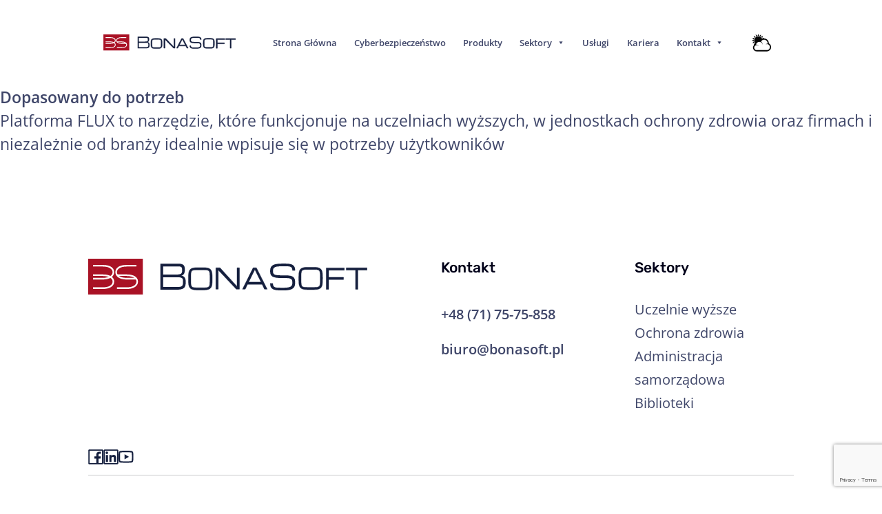

--- FILE ---
content_type: text/html; charset=UTF-8
request_url: https://bonasoft.pl/slider/dopasowany-do-potrzeb/
body_size: 62320
content:
<!DOCTYPE html>
<html lang="pl-PL">
<head>
<meta charset="UTF-8">
<meta name="viewport" content="width=device-width, initial-scale=1">
	<link rel="profile" href="https://gmpg.org/xfn/11"> 
	<link rel="preload" href="https://bonasoft.pl/wp-content/astra-local-fonts/1/open-sans/memvYaGs126MiZpBA-UvWbX2vVnXBbObj2OVTS-muw.woff2" as="font" type="font/woff2" crossorigin><link rel="preload" href="https://bonasoft.pl/wp-content/astra-local-fonts/1/rubik/iJWKBXyIfDnIV7nBrXw.woff2" as="font" type="font/woff2" crossorigin><meta name='robots' content='noindex, follow' />
	<style>img:is([sizes="auto" i], [sizes^="auto," i]) { contain-intrinsic-size: 3000px 1500px }</style>
	
	<!-- This site is optimized with the Yoast SEO plugin v24.0 - https://yoast.com/wordpress/plugins/seo/ -->
	<title>Dopasowany do potrzeb - Bonasoft</title>
	<meta property="og:locale" content="pl_PL" />
	<meta property="og:type" content="article" />
	<meta property="og:title" content="Dopasowany do potrzeb - Bonasoft" />
	<meta property="og:description" content="Dopasowany do potrzebPlatforma FLUX to narzędzie, które funkcjonuje na uczelniach [&hellip;]" />
	<meta property="og:url" content="https://bonasoft.pl/slider/dopasowany-do-potrzeb/" />
	<meta property="og:site_name" content="Bonasoft" />
	<meta property="article:modified_time" content="2021-12-22T07:34:57+00:00" />
	<meta name="twitter:card" content="summary_large_image" />
	<meta name="twitter:label1" content="Szacowany czas czytania" />
	<meta name="twitter:data1" content="1 minuta" />
	<script type="application/ld+json" class="yoast-schema-graph">{"@context":"https://schema.org","@graph":[{"@type":"WebPage","@id":"https://bonasoft.pl/slider/dopasowany-do-potrzeb/","url":"https://bonasoft.pl/slider/dopasowany-do-potrzeb/","name":"Dopasowany do potrzeb - Bonasoft","isPartOf":{"@id":"https://bonasoft.pl/#website"},"primaryImageOfPage":{"@id":"https://bonasoft.pl/slider/dopasowany-do-potrzeb/#primaryimage"},"image":{"@id":"https://bonasoft.pl/slider/dopasowany-do-potrzeb/#primaryimage"},"thumbnailUrl":"https://bonasoft.pl/wp-content/uploads/2021/12/checklist-light.svg","datePublished":"2021-12-15T10:40:39+00:00","dateModified":"2021-12-22T07:34:57+00:00","breadcrumb":{"@id":"https://bonasoft.pl/slider/dopasowany-do-potrzeb/#breadcrumb"},"inLanguage":"pl-PL","potentialAction":[{"@type":"ReadAction","target":["https://bonasoft.pl/slider/dopasowany-do-potrzeb/"]}]},{"@type":"ImageObject","inLanguage":"pl-PL","@id":"https://bonasoft.pl/slider/dopasowany-do-potrzeb/#primaryimage","url":"https://bonasoft.pl/wp-content/uploads/2021/12/checklist-light.svg","contentUrl":"https://bonasoft.pl/wp-content/uploads/2021/12/checklist-light.svg","width":81,"height":80},{"@type":"BreadcrumbList","@id":"https://bonasoft.pl/slider/dopasowany-do-potrzeb/#breadcrumb","itemListElement":[{"@type":"ListItem","position":1,"name":"Strona główna","item":"https://bonasoft.pl/"},{"@type":"ListItem","position":2,"name":"Dopasowany do potrzeb"}]},{"@type":"WebSite","@id":"https://bonasoft.pl/#website","url":"https://bonasoft.pl/","name":"Bonasoft","description":"Producent i dostawca oprogramowania","publisher":{"@id":"https://bonasoft.pl/#organization"},"potentialAction":[{"@type":"SearchAction","target":{"@type":"EntryPoint","urlTemplate":"https://bonasoft.pl/?s={search_term_string}"},"query-input":{"@type":"PropertyValueSpecification","valueRequired":true,"valueName":"search_term_string"}}],"inLanguage":"pl-PL"},{"@type":"Organization","@id":"https://bonasoft.pl/#organization","name":"Bonasoft","url":"https://bonasoft.pl/","logo":{"@type":"ImageObject","inLanguage":"pl-PL","@id":"https://bonasoft.pl/#/schema/logo/image/","url":"https://bonasoft.pl/wp-content/uploads/2021/12/logo_BonaSoft-2-1.svg","contentUrl":"https://bonasoft.pl/wp-content/uploads/2021/12/logo_BonaSoft-2-1.svg","width":250,"height":32,"caption":"Bonasoft"},"image":{"@id":"https://bonasoft.pl/#/schema/logo/image/"}}]}</script>
	<!-- / Yoast SEO plugin. -->


<link rel='dns-prefetch' href='//cdn.jsdelivr.net' />
<link rel="alternate" type="application/rss+xml" title="Bonasoft &raquo; Kanał z wpisami" href="https://bonasoft.pl/feed/" />
<link rel="alternate" type="application/rss+xml" title="Bonasoft &raquo; Kanał z komentarzami" href="https://bonasoft.pl/comments/feed/" />
<script>
window._wpemojiSettings = {"baseUrl":"https:\/\/s.w.org\/images\/core\/emoji\/15.0.3\/72x72\/","ext":".png","svgUrl":"https:\/\/s.w.org\/images\/core\/emoji\/15.0.3\/svg\/","svgExt":".svg","source":{"concatemoji":"https:\/\/bonasoft.pl\/wp-includes\/js\/wp-emoji-release.min.js?ver=6.7.4"}};
/*! This file is auto-generated */
!function(i,n){var o,s,e;function c(e){try{var t={supportTests:e,timestamp:(new Date).valueOf()};sessionStorage.setItem(o,JSON.stringify(t))}catch(e){}}function p(e,t,n){e.clearRect(0,0,e.canvas.width,e.canvas.height),e.fillText(t,0,0);var t=new Uint32Array(e.getImageData(0,0,e.canvas.width,e.canvas.height).data),r=(e.clearRect(0,0,e.canvas.width,e.canvas.height),e.fillText(n,0,0),new Uint32Array(e.getImageData(0,0,e.canvas.width,e.canvas.height).data));return t.every(function(e,t){return e===r[t]})}function u(e,t,n){switch(t){case"flag":return n(e,"\ud83c\udff3\ufe0f\u200d\u26a7\ufe0f","\ud83c\udff3\ufe0f\u200b\u26a7\ufe0f")?!1:!n(e,"\ud83c\uddfa\ud83c\uddf3","\ud83c\uddfa\u200b\ud83c\uddf3")&&!n(e,"\ud83c\udff4\udb40\udc67\udb40\udc62\udb40\udc65\udb40\udc6e\udb40\udc67\udb40\udc7f","\ud83c\udff4\u200b\udb40\udc67\u200b\udb40\udc62\u200b\udb40\udc65\u200b\udb40\udc6e\u200b\udb40\udc67\u200b\udb40\udc7f");case"emoji":return!n(e,"\ud83d\udc26\u200d\u2b1b","\ud83d\udc26\u200b\u2b1b")}return!1}function f(e,t,n){var r="undefined"!=typeof WorkerGlobalScope&&self instanceof WorkerGlobalScope?new OffscreenCanvas(300,150):i.createElement("canvas"),a=r.getContext("2d",{willReadFrequently:!0}),o=(a.textBaseline="top",a.font="600 32px Arial",{});return e.forEach(function(e){o[e]=t(a,e,n)}),o}function t(e){var t=i.createElement("script");t.src=e,t.defer=!0,i.head.appendChild(t)}"undefined"!=typeof Promise&&(o="wpEmojiSettingsSupports",s=["flag","emoji"],n.supports={everything:!0,everythingExceptFlag:!0},e=new Promise(function(e){i.addEventListener("DOMContentLoaded",e,{once:!0})}),new Promise(function(t){var n=function(){try{var e=JSON.parse(sessionStorage.getItem(o));if("object"==typeof e&&"number"==typeof e.timestamp&&(new Date).valueOf()<e.timestamp+604800&&"object"==typeof e.supportTests)return e.supportTests}catch(e){}return null}();if(!n){if("undefined"!=typeof Worker&&"undefined"!=typeof OffscreenCanvas&&"undefined"!=typeof URL&&URL.createObjectURL&&"undefined"!=typeof Blob)try{var e="postMessage("+f.toString()+"("+[JSON.stringify(s),u.toString(),p.toString()].join(",")+"));",r=new Blob([e],{type:"text/javascript"}),a=new Worker(URL.createObjectURL(r),{name:"wpTestEmojiSupports"});return void(a.onmessage=function(e){c(n=e.data),a.terminate(),t(n)})}catch(e){}c(n=f(s,u,p))}t(n)}).then(function(e){for(var t in e)n.supports[t]=e[t],n.supports.everything=n.supports.everything&&n.supports[t],"flag"!==t&&(n.supports.everythingExceptFlag=n.supports.everythingExceptFlag&&n.supports[t]);n.supports.everythingExceptFlag=n.supports.everythingExceptFlag&&!n.supports.flag,n.DOMReady=!1,n.readyCallback=function(){n.DOMReady=!0}}).then(function(){return e}).then(function(){var e;n.supports.everything||(n.readyCallback(),(e=n.source||{}).concatemoji?t(e.concatemoji):e.wpemoji&&e.twemoji&&(t(e.twemoji),t(e.wpemoji)))}))}((window,document),window._wpemojiSettings);
</script>
<link rel='stylesheet' id='bonasoft/bootstrap-css' href='https://cdn.jsdelivr.net/npm/bootstrap@5.1.3/dist/css/bootstrap.min.css?ver=5.1.3' media='all' />
<link rel='stylesheet' id='bonasoft/bootstrapIcons-css' href='https://cdn.jsdelivr.net/npm/bootstrap-icons@1.6.0/font/bootstrap-icons.css?ver=1.6.0' media='all' />
<link rel='stylesheet' id='astra-theme-css-css' href='https://bonasoft.pl/wp-content/themes/astra/assets/css/minified/main.min.css?ver=4.8.7' media='all' />
<style id='astra-theme-css-inline-css'>
.ast-no-sidebar .entry-content .alignfull {margin-left: calc( -50vw + 50%);margin-right: calc( -50vw + 50%);max-width: 100vw;width: 100vw;}.ast-no-sidebar .entry-content .alignwide {margin-left: calc(-41vw + 50%);margin-right: calc(-41vw + 50%);max-width: unset;width: unset;}.ast-no-sidebar .entry-content .alignfull .alignfull,.ast-no-sidebar .entry-content .alignfull .alignwide,.ast-no-sidebar .entry-content .alignwide .alignfull,.ast-no-sidebar .entry-content .alignwide .alignwide,.ast-no-sidebar .entry-content .wp-block-column .alignfull,.ast-no-sidebar .entry-content .wp-block-column .alignwide{width: 100%;margin-left: auto;margin-right: auto;}.wp-block-gallery,.blocks-gallery-grid {margin: 0;}.wp-block-separator {max-width: 100px;}.wp-block-separator.is-style-wide,.wp-block-separator.is-style-dots {max-width: none;}.entry-content .has-2-columns .wp-block-column:first-child {padding-right: 10px;}.entry-content .has-2-columns .wp-block-column:last-child {padding-left: 10px;}@media (max-width: 782px) {.entry-content .wp-block-columns .wp-block-column {flex-basis: 100%;}.entry-content .has-2-columns .wp-block-column:first-child {padding-right: 0;}.entry-content .has-2-columns .wp-block-column:last-child {padding-left: 0;}}body .entry-content .wp-block-latest-posts {margin-left: 0;}body .entry-content .wp-block-latest-posts li {list-style: none;}.ast-no-sidebar .ast-container .entry-content .wp-block-latest-posts {margin-left: 0;}.ast-header-break-point .entry-content .alignwide {margin-left: auto;margin-right: auto;}.entry-content .blocks-gallery-item img {margin-bottom: auto;}.wp-block-pullquote {border-top: 4px solid #555d66;border-bottom: 4px solid #555d66;color: #40464d;}:root{--ast-post-nav-space:0;--ast-container-default-xlg-padding:6.67em;--ast-container-default-lg-padding:5.67em;--ast-container-default-slg-padding:4.34em;--ast-container-default-md-padding:3.34em;--ast-container-default-sm-padding:6.67em;--ast-container-default-xs-padding:2.4em;--ast-container-default-xxs-padding:1.4em;--ast-code-block-background:#EEEEEE;--ast-comment-inputs-background:#FAFAFA;--ast-normal-container-width:1920px;--ast-narrow-container-width:750px;--ast-blog-title-font-weight:normal;--ast-blog-meta-weight:inherit;}html{font-size:93.75%;}a,.page-title{color:#000019;}a:hover,a:focus{color:var(--ast-global-color-0);}body,button,input,select,textarea,.ast-button,.ast-custom-button{font-family:'Open Sans',sans-serif;font-weight:400;font-size:15px;font-size:1rem;line-height:var(--ast-body-line-height,1.65em);}blockquote{color:#000000;}h1,.entry-content h1,h2,.entry-content h2,h3,.entry-content h3,h4,.entry-content h4,h5,.entry-content h5,h6,.entry-content h6,.site-title,.site-title a{font-family:'Rubik',sans-serif;font-weight:400;}.site-title{font-size:24px;font-size:1.6rem;display:none;}header .custom-logo-link img{max-width:250px;width:250px;}.astra-logo-svg{width:250px;}.site-header .site-description{font-size:15px;font-size:1rem;display:none;}.entry-title{font-size:20px;font-size:1.3333333333333rem;}.archive .ast-article-post .ast-article-inner,.blog .ast-article-post .ast-article-inner,.archive .ast-article-post .ast-article-inner:hover,.blog .ast-article-post .ast-article-inner:hover{overflow:hidden;}h1,.entry-content h1{font-weight:400;font-family:'Rubik',sans-serif;line-height:1.4em;}h2,.entry-content h2{font-weight:700;font-family:'Rubik',sans-serif;line-height:1.3em;}h3,.entry-content h3{font-weight:400;font-family:'Rubik',sans-serif;line-height:1.3em;}h4,.entry-content h4{line-height:1.2em;font-weight:400;font-family:'Rubik',sans-serif;}h5,.entry-content h5{line-height:1.2em;font-weight:400;font-family:'Rubik',sans-serif;}h6,.entry-content h6{line-height:1.25em;font-weight:400;font-family:'Rubik',sans-serif;}::selection{background-color:var(--ast-global-color-0);color:#ffffff;}body,h1,.entry-title a,.entry-content h1,h2,.entry-content h2,h3,.entry-content h3,h4,.entry-content h4,h5,.entry-content h5,h6,.entry-content h6{color:#000019;}.tagcloud a:hover,.tagcloud a:focus,.tagcloud a.current-item{color:#ffffff;border-color:#000019;background-color:#000019;}input:focus,input[type="text"]:focus,input[type="email"]:focus,input[type="url"]:focus,input[type="password"]:focus,input[type="reset"]:focus,input[type="search"]:focus,textarea:focus{border-color:#000019;}input[type="radio"]:checked,input[type=reset],input[type="checkbox"]:checked,input[type="checkbox"]:hover:checked,input[type="checkbox"]:focus:checked,input[type=range]::-webkit-slider-thumb{border-color:#000019;background-color:#000019;box-shadow:none;}.site-footer a:hover + .post-count,.site-footer a:focus + .post-count{background:#000019;border-color:#000019;}.single .nav-links .nav-previous,.single .nav-links .nav-next{color:#000019;}.entry-meta,.entry-meta *{line-height:1.45;color:#000019;}.entry-meta a:not(.ast-button):hover,.entry-meta a:not(.ast-button):hover *,.entry-meta a:not(.ast-button):focus,.entry-meta a:not(.ast-button):focus *,.page-links > .page-link,.page-links .page-link:hover,.post-navigation a:hover{color:var(--ast-global-color-0);}#cat option,.secondary .calendar_wrap thead a,.secondary .calendar_wrap thead a:visited{color:#000019;}.secondary .calendar_wrap #today,.ast-progress-val span{background:#000019;}.secondary a:hover + .post-count,.secondary a:focus + .post-count{background:#000019;border-color:#000019;}.calendar_wrap #today > a{color:#ffffff;}.page-links .page-link,.single .post-navigation a{color:#000019;}.ast-search-menu-icon .search-form button.search-submit{padding:0 4px;}.ast-search-menu-icon form.search-form{padding-right:0;}.ast-search-menu-icon.slide-search input.search-field{width:0;}.ast-header-search .ast-search-menu-icon.ast-dropdown-active .search-form,.ast-header-search .ast-search-menu-icon.ast-dropdown-active .search-field:focus{transition:all 0.2s;}.search-form input.search-field:focus{outline:none;}.astra-logo-svg:not(.sticky-custom-logo .astra-logo-svg,.transparent-custom-logo .astra-logo-svg,.advanced-header-logo .astra-logo-svg){height:31px;}.widget-title,.widget .wp-block-heading{font-size:21px;font-size:1.4rem;color:#000019;}.single .ast-author-details .author-title{color:var(--ast-global-color-0);}.ast-single-post .entry-content a,.ast-comment-content a:not(.ast-comment-edit-reply-wrap a){text-decoration:underline;}.ast-single-post .wp-block-button .wp-block-button__link,.ast-single-post .elementor-button-wrapper .elementor-button,.ast-single-post .entry-content .uagb-tab a,.ast-single-post .entry-content .uagb-ifb-cta a,.ast-single-post .entry-content .wp-block-uagb-buttons a,.ast-single-post .entry-content .uabb-module-content a,.ast-single-post .entry-content .uagb-post-grid a,.ast-single-post .entry-content .uagb-timeline a,.ast-single-post .entry-content .uagb-toc__wrap a,.ast-single-post .entry-content .uagb-taxomony-box a,.ast-single-post .entry-content .woocommerce a,.entry-content .wp-block-latest-posts > li > a,.ast-single-post .entry-content .wp-block-file__button,li.ast-post-filter-single,.ast-single-post .wp-block-buttons .wp-block-button.is-style-outline .wp-block-button__link,.ast-single-post .ast-comment-content .comment-reply-link,.ast-single-post .ast-comment-content .comment-edit-link{text-decoration:none;}.ast-search-menu-icon.slide-search a:focus-visible:focus-visible,.astra-search-icon:focus-visible,#close:focus-visible,a:focus-visible,.ast-menu-toggle:focus-visible,.site .skip-link:focus-visible,.wp-block-loginout input:focus-visible,.wp-block-search.wp-block-search__button-inside .wp-block-search__inside-wrapper,.ast-header-navigation-arrow:focus-visible,.woocommerce .wc-proceed-to-checkout > .checkout-button:focus-visible,.woocommerce .woocommerce-MyAccount-navigation ul li a:focus-visible,.ast-orders-table__row .ast-orders-table__cell:focus-visible,.woocommerce .woocommerce-order-details .order-again > .button:focus-visible,.woocommerce .woocommerce-message a.button.wc-forward:focus-visible,.woocommerce #minus_qty:focus-visible,.woocommerce #plus_qty:focus-visible,a#ast-apply-coupon:focus-visible,.woocommerce .woocommerce-info a:focus-visible,.woocommerce .astra-shop-summary-wrap a:focus-visible,.woocommerce a.wc-forward:focus-visible,#ast-apply-coupon:focus-visible,.woocommerce-js .woocommerce-mini-cart-item a.remove:focus-visible,#close:focus-visible,.button.search-submit:focus-visible,#search_submit:focus,.normal-search:focus-visible,.ast-header-account-wrap:focus-visible,.woocommerce .ast-on-card-button.ast-quick-view-trigger:focus{outline-style:dotted;outline-color:inherit;outline-width:thin;}input:focus,input[type="text"]:focus,input[type="email"]:focus,input[type="url"]:focus,input[type="password"]:focus,input[type="reset"]:focus,input[type="search"]:focus,input[type="number"]:focus,textarea:focus,.wp-block-search__input:focus,[data-section="section-header-mobile-trigger"] .ast-button-wrap .ast-mobile-menu-trigger-minimal:focus,.ast-mobile-popup-drawer.active .menu-toggle-close:focus,.woocommerce-ordering select.orderby:focus,#ast-scroll-top:focus,#coupon_code:focus,.woocommerce-page #comment:focus,.woocommerce #reviews #respond input#submit:focus,.woocommerce a.add_to_cart_button:focus,.woocommerce .button.single_add_to_cart_button:focus,.woocommerce .woocommerce-cart-form button:focus,.woocommerce .woocommerce-cart-form__cart-item .quantity .qty:focus,.woocommerce .woocommerce-billing-fields .woocommerce-billing-fields__field-wrapper .woocommerce-input-wrapper > .input-text:focus,.woocommerce #order_comments:focus,.woocommerce #place_order:focus,.woocommerce .woocommerce-address-fields .woocommerce-address-fields__field-wrapper .woocommerce-input-wrapper > .input-text:focus,.woocommerce .woocommerce-MyAccount-content form button:focus,.woocommerce .woocommerce-MyAccount-content .woocommerce-EditAccountForm .woocommerce-form-row .woocommerce-Input.input-text:focus,.woocommerce .ast-woocommerce-container .woocommerce-pagination ul.page-numbers li a:focus,body #content .woocommerce form .form-row .select2-container--default .select2-selection--single:focus,#ast-coupon-code:focus,.woocommerce.woocommerce-js .quantity input[type=number]:focus,.woocommerce-js .woocommerce-mini-cart-item .quantity input[type=number]:focus,.woocommerce p#ast-coupon-trigger:focus{border-style:dotted;border-color:inherit;border-width:thin;}input{outline:none;}.site-logo-img img{ transition:all 0.2s linear;}body .ast-oembed-container *{position:absolute;top:0;width:100%;height:100%;left:0;}body .wp-block-embed-pocket-casts .ast-oembed-container *{position:unset;}.ast-single-post-featured-section + article {margin-top: 2em;}.site-content .ast-single-post-featured-section img {width: 100%;overflow: hidden;object-fit: cover;}.site > .ast-single-related-posts-container {margin-top: 0;}@media (min-width: 922px) {.ast-desktop .ast-container--narrow {max-width: var(--ast-narrow-container-width);margin: 0 auto;}}@media (max-width:921.9px){#ast-desktop-header{display:none;}}@media (min-width:922px){#ast-mobile-header{display:none;}}@media( max-width: 420px ) {.single .nav-links .nav-previous,.single .nav-links .nav-next {width: 100%;text-align: center;}}.wp-block-buttons.aligncenter{justify-content:center;}@media (max-width:921px){.ast-theme-transparent-header #primary,.ast-theme-transparent-header #secondary{padding:0;}}@media (max-width:921px){.ast-plain-container.ast-no-sidebar #primary{padding:0;}}.ast-plain-container.ast-no-sidebar #primary{margin-top:0;margin-bottom:0;}@media (min-width:1200px){.wp-block-group .has-background{padding:20px;}}@media (min-width:1200px){.ast-plain-container.ast-no-sidebar .entry-content .alignwide .wp-block-cover__inner-container,.ast-plain-container.ast-no-sidebar .entry-content .alignfull .wp-block-cover__inner-container{width:1960px;}}@media (min-width:1200px){.wp-block-cover-image.alignwide .wp-block-cover__inner-container,.wp-block-cover.alignwide .wp-block-cover__inner-container,.wp-block-cover-image.alignfull .wp-block-cover__inner-container,.wp-block-cover.alignfull .wp-block-cover__inner-container{width:100%;}}.wp-block-columns{margin-bottom:unset;}.wp-block-image.size-full{margin:2rem 0;}.wp-block-separator.has-background{padding:0;}.wp-block-gallery{margin-bottom:1.6em;}.wp-block-group{padding-top:4em;padding-bottom:4em;}.wp-block-group__inner-container .wp-block-columns:last-child,.wp-block-group__inner-container :last-child,.wp-block-table table{margin-bottom:0;}.blocks-gallery-grid{width:100%;}.wp-block-navigation-link__content{padding:5px 0;}.wp-block-group .wp-block-group .has-text-align-center,.wp-block-group .wp-block-column .has-text-align-center{max-width:100%;}.has-text-align-center{margin:0 auto;}@media (min-width:1200px){.wp-block-cover__inner-container,.alignwide .wp-block-group__inner-container,.alignfull .wp-block-group__inner-container{max-width:1200px;margin:0 auto;}.wp-block-group.alignnone,.wp-block-group.aligncenter,.wp-block-group.alignleft,.wp-block-group.alignright,.wp-block-group.alignwide,.wp-block-columns.alignwide{margin:2rem 0 1rem 0;}}@media (max-width:1200px){.wp-block-group{padding:3em;}.wp-block-group .wp-block-group{padding:1.5em;}.wp-block-columns,.wp-block-column{margin:1rem 0;}}@media (min-width:921px){.wp-block-columns .wp-block-group{padding:2em;}}@media (max-width:544px){.wp-block-cover-image .wp-block-cover__inner-container,.wp-block-cover .wp-block-cover__inner-container{width:unset;}.wp-block-cover,.wp-block-cover-image{padding:2em 0;}.wp-block-group,.wp-block-cover{padding:2em;}.wp-block-media-text__media img,.wp-block-media-text__media video{width:unset;max-width:100%;}.wp-block-media-text.has-background .wp-block-media-text__content{padding:1em;}}.wp-block-image.aligncenter{margin-left:auto;margin-right:auto;}.wp-block-table.aligncenter{margin-left:auto;margin-right:auto;}@media (min-width:544px){.entry-content .wp-block-media-text.has-media-on-the-right .wp-block-media-text__content{padding:0 8% 0 0;}.entry-content .wp-block-media-text .wp-block-media-text__content{padding:0 0 0 8%;}.ast-plain-container .site-content .entry-content .has-custom-content-position.is-position-bottom-left > *,.ast-plain-container .site-content .entry-content .has-custom-content-position.is-position-bottom-right > *,.ast-plain-container .site-content .entry-content .has-custom-content-position.is-position-top-left > *,.ast-plain-container .site-content .entry-content .has-custom-content-position.is-position-top-right > *,.ast-plain-container .site-content .entry-content .has-custom-content-position.is-position-center-right > *,.ast-plain-container .site-content .entry-content .has-custom-content-position.is-position-center-left > *{margin:0;}}@media (max-width:544px){.entry-content .wp-block-media-text .wp-block-media-text__content{padding:8% 0;}.wp-block-media-text .wp-block-media-text__media img{width:auto;max-width:100%;}}.wp-block-button.is-style-outline .wp-block-button__link{border-color:#151f3e;border-top-width:0;border-right-width:0;border-bottom-width:0;border-left-width:0;}div.wp-block-button.is-style-outline > .wp-block-button__link:not(.has-text-color),div.wp-block-button.wp-block-button__link.is-style-outline:not(.has-text-color){color:#151f3e;}.wp-block-button.is-style-outline .wp-block-button__link:hover,.wp-block-buttons .wp-block-button.is-style-outline .wp-block-button__link:focus,.wp-block-buttons .wp-block-button.is-style-outline > .wp-block-button__link:not(.has-text-color):hover,.wp-block-buttons .wp-block-button.wp-block-button__link.is-style-outline:not(.has-text-color):hover{color:var(--ast-global-color-5);background-color:#3f4669;border-color:#3f4669;}.post-page-numbers.current .page-link,.ast-pagination .page-numbers.current{color:#ffffff;border-color:var(--ast-global-color-0);background-color:var(--ast-global-color-0);}@media (min-width:544px){.entry-content > .alignleft{margin-right:20px;}.entry-content > .alignright{margin-left:20px;}}.wp-block-button.is-style-outline .wp-block-button__link{border-top-width:0;border-right-width:0;border-bottom-width:0;border-left-width:0;}.wp-block-button.is-style-outline .wp-block-button__link.wp-element-button,.ast-outline-button{border-color:#151f3e;font-family:'Rubik',sans-serif;font-weight:500;line-height:1em;border-top-left-radius:4px;border-top-right-radius:4px;border-bottom-right-radius:4px;border-bottom-left-radius:4px;}.wp-block-buttons .wp-block-button.is-style-outline > .wp-block-button__link:not(.has-text-color),.wp-block-buttons .wp-block-button.wp-block-button__link.is-style-outline:not(.has-text-color),.ast-outline-button{color:#151f3e;}.wp-block-button.is-style-outline .wp-block-button__link:hover,.wp-block-buttons .wp-block-button.is-style-outline .wp-block-button__link:focus,.wp-block-buttons .wp-block-button.is-style-outline > .wp-block-button__link:not(.has-text-color):hover,.wp-block-buttons .wp-block-button.wp-block-button__link.is-style-outline:not(.has-text-color):hover,.ast-outline-button:hover,.ast-outline-button:focus,.wp-block-uagb-buttons-child .uagb-buttons-repeater.ast-outline-button:hover,.wp-block-uagb-buttons-child .uagb-buttons-repeater.ast-outline-button:focus{color:var(--ast-global-color-5);background-color:#3f4669;border-color:#3f4669;}.wp-block-button .wp-block-button__link.wp-element-button.is-style-outline:not(.has-background),.wp-block-button.is-style-outline>.wp-block-button__link.wp-element-button:not(.has-background),.ast-outline-button{background-color:#151f3e;}.entry-content[data-ast-blocks-layout] > figure{margin-bottom:1em;}h1.widget-title{font-weight:400;}h2.widget-title{font-weight:700;}h3.widget-title{font-weight:400;}@media (max-width:921px){.ast-separate-container #primary,.ast-separate-container #secondary{padding:1.5em 0;}#primary,#secondary{padding:1.5em 0;margin:0;}.ast-left-sidebar #content > .ast-container{display:flex;flex-direction:column-reverse;width:100%;}.ast-separate-container .ast-article-post,.ast-separate-container .ast-article-single{padding:1.5em 2.14em;}.ast-author-box img.avatar{margin:20px 0 0 0;}}@media (min-width:922px){.ast-separate-container.ast-right-sidebar #primary,.ast-separate-container.ast-left-sidebar #primary{border:0;}.search-no-results.ast-separate-container #primary{margin-bottom:4em;}}.wp-block-button .wp-block-button__link{color:var(--ast-global-color-5);}.wp-block-button .wp-block-button__link:hover,.wp-block-button .wp-block-button__link:focus{color:var(--ast-global-color-5);background-color:#3f4669;border-color:#3f4669;}.wp-block-button .wp-block-button__link{border-top-width:0;border-right-width:0;border-left-width:0;border-bottom-width:0;border-color:#151f3e;background-color:#151f3e;color:var(--ast-global-color-5);font-family:'Rubik',sans-serif;font-weight:500;line-height:1em;border-top-left-radius:4px;border-top-right-radius:4px;border-bottom-right-radius:4px;border-bottom-left-radius:4px;}.menu-toggle,button,.ast-button,.ast-custom-button,.button,input#submit,input[type="button"],input[type="submit"],input[type="reset"],form[CLASS*="wp-block-search__"].wp-block-search .wp-block-search__inside-wrapper .wp-block-search__button{border-style:solid;border-top-width:0;border-right-width:0;border-left-width:0;border-bottom-width:0;color:var(--ast-global-color-5);border-color:#151f3e;background-color:#151f3e;font-family:'Rubik',sans-serif;font-weight:500;line-height:1em;border-top-left-radius:4px;border-top-right-radius:4px;border-bottom-right-radius:4px;border-bottom-left-radius:4px;}button:focus,.menu-toggle:hover,button:hover,.ast-button:hover,.ast-custom-button:hover .button:hover,.ast-custom-button:hover ,input[type=reset]:hover,input[type=reset]:focus,input#submit:hover,input#submit:focus,input[type="button"]:hover,input[type="button"]:focus,input[type="submit"]:hover,input[type="submit"]:focus,form[CLASS*="wp-block-search__"].wp-block-search .wp-block-search__inside-wrapper .wp-block-search__button:hover,form[CLASS*="wp-block-search__"].wp-block-search .wp-block-search__inside-wrapper .wp-block-search__button:focus{color:var(--ast-global-color-5);background-color:#3f4669;border-color:#3f4669;}@media (max-width:921px){.ast-mobile-header-stack .main-header-bar .ast-search-menu-icon{display:inline-block;}.ast-header-break-point.ast-header-custom-item-outside .ast-mobile-header-stack .main-header-bar .ast-search-icon{margin:0;}.ast-comment-avatar-wrap img{max-width:2.5em;}.ast-comment-meta{padding:0 1.8888em 1.3333em;}.ast-separate-container .ast-comment-list li.depth-1{padding:1.5em 2.14em;}.ast-separate-container .comment-respond{padding:2em 2.14em;}}@media (min-width:544px){.ast-container{max-width:100%;}}@media (max-width:544px){.ast-separate-container .ast-article-post,.ast-separate-container .ast-article-single,.ast-separate-container .comments-title,.ast-separate-container .ast-archive-description{padding:1.5em 1em;}.ast-separate-container #content .ast-container{padding-left:0.54em;padding-right:0.54em;}.ast-separate-container .ast-comment-list .bypostauthor{padding:.5em;}.ast-search-menu-icon.ast-dropdown-active .search-field{width:170px;}} #ast-mobile-header .ast-site-header-cart-li a{pointer-events:none;}body,.ast-separate-container{background-color:var(--ast-global-color-4);}.ast-no-sidebar.ast-separate-container .entry-content .alignfull {margin-left: -6.67em;margin-right: -6.67em;width: auto;}@media (max-width: 1200px) {.ast-no-sidebar.ast-separate-container .entry-content .alignfull {margin-left: -2.4em;margin-right: -2.4em;}}@media (max-width: 768px) {.ast-no-sidebar.ast-separate-container .entry-content .alignfull {margin-left: -2.14em;margin-right: -2.14em;}}@media (max-width: 544px) {.ast-no-sidebar.ast-separate-container .entry-content .alignfull {margin-left: -1em;margin-right: -1em;}}.ast-no-sidebar.ast-separate-container .entry-content .alignwide {margin-left: -20px;margin-right: -20px;}.ast-no-sidebar.ast-separate-container .entry-content .wp-block-column .alignfull,.ast-no-sidebar.ast-separate-container .entry-content .wp-block-column .alignwide {margin-left: auto;margin-right: auto;width: 100%;}@media (max-width:921px){.site-title{display:none;}.site-header .site-description{display:none;}h1,.entry-content h1{font-size:30px;}h2,.entry-content h2{font-size:25px;}h3,.entry-content h3{font-size:20px;}}@media (max-width:544px){.site-title{display:none;}.site-header .site-description{display:none;}h1,.entry-content h1{font-size:30px;}h2,.entry-content h2{font-size:25px;}h3,.entry-content h3{font-size:20px;}header .custom-logo-link img,.ast-header-break-point .site-branding img,.ast-header-break-point .custom-logo-link img{max-width:140px;width:140px;}.astra-logo-svg{width:140px;}.ast-header-break-point .site-logo-img .custom-mobile-logo-link img{max-width:140px;}}@media (max-width:921px){html{font-size:85.5%;}}@media (max-width:544px){html{font-size:85.5%;}}@media (min-width:922px){.ast-container{max-width:1960px;}}@media (min-width:922px){.site-content .ast-container{display:flex;}}@media (max-width:921px){.site-content .ast-container{flex-direction:column;}}@media (min-width:922px){.main-header-menu .sub-menu .menu-item.ast-left-align-sub-menu:hover > .sub-menu,.main-header-menu .sub-menu .menu-item.ast-left-align-sub-menu.focus > .sub-menu{margin-left:-0px;}}.site .comments-area{padding-bottom:3em;}.footer-widget-area[data-section^="section-fb-html-"] .ast-builder-html-element{text-align:center;}.wp-block-search {margin-bottom: 20px;}.wp-block-site-tagline {margin-top: 20px;}form.wp-block-search .wp-block-search__input,.wp-block-search.wp-block-search__button-inside .wp-block-search__inside-wrapper {border-color: #eaeaea;background: #fafafa;}.wp-block-search.wp-block-search__button-inside .wp-block-search__inside-wrapper .wp-block-search__input:focus,.wp-block-loginout input:focus {outline: thin dotted;}.wp-block-loginout input:focus {border-color: transparent;} form.wp-block-search .wp-block-search__inside-wrapper .wp-block-search__input {padding: 12px;}form.wp-block-search .wp-block-search__button svg {fill: currentColor;width: 20px;height: 20px;}.wp-block-loginout p label {display: block;}.wp-block-loginout p:not(.login-remember):not(.login-submit) input {width: 100%;}.wp-block-loginout .login-remember input {width: 1.1rem;height: 1.1rem;margin: 0 5px 4px 0;vertical-align: middle;}blockquote {padding: 1.2em;}:root .has-ast-global-color-0-color{color:var(--ast-global-color-0);}:root .has-ast-global-color-0-background-color{background-color:var(--ast-global-color-0);}:root .wp-block-button .has-ast-global-color-0-color{color:var(--ast-global-color-0);}:root .wp-block-button .has-ast-global-color-0-background-color{background-color:var(--ast-global-color-0);}:root .has-ast-global-color-1-color{color:var(--ast-global-color-1);}:root .has-ast-global-color-1-background-color{background-color:var(--ast-global-color-1);}:root .wp-block-button .has-ast-global-color-1-color{color:var(--ast-global-color-1);}:root .wp-block-button .has-ast-global-color-1-background-color{background-color:var(--ast-global-color-1);}:root .has-ast-global-color-2-color{color:var(--ast-global-color-2);}:root .has-ast-global-color-2-background-color{background-color:var(--ast-global-color-2);}:root .wp-block-button .has-ast-global-color-2-color{color:var(--ast-global-color-2);}:root .wp-block-button .has-ast-global-color-2-background-color{background-color:var(--ast-global-color-2);}:root .has-ast-global-color-3-color{color:var(--ast-global-color-3);}:root .has-ast-global-color-3-background-color{background-color:var(--ast-global-color-3);}:root .wp-block-button .has-ast-global-color-3-color{color:var(--ast-global-color-3);}:root .wp-block-button .has-ast-global-color-3-background-color{background-color:var(--ast-global-color-3);}:root .has-ast-global-color-4-color{color:var(--ast-global-color-4);}:root .has-ast-global-color-4-background-color{background-color:var(--ast-global-color-4);}:root .wp-block-button .has-ast-global-color-4-color{color:var(--ast-global-color-4);}:root .wp-block-button .has-ast-global-color-4-background-color{background-color:var(--ast-global-color-4);}:root .has-ast-global-color-5-color{color:var(--ast-global-color-5);}:root .has-ast-global-color-5-background-color{background-color:var(--ast-global-color-5);}:root .wp-block-button .has-ast-global-color-5-color{color:var(--ast-global-color-5);}:root .wp-block-button .has-ast-global-color-5-background-color{background-color:var(--ast-global-color-5);}:root .has-ast-global-color-6-color{color:var(--ast-global-color-6);}:root .has-ast-global-color-6-background-color{background-color:var(--ast-global-color-6);}:root .wp-block-button .has-ast-global-color-6-color{color:var(--ast-global-color-6);}:root .wp-block-button .has-ast-global-color-6-background-color{background-color:var(--ast-global-color-6);}:root .has-ast-global-color-7-color{color:var(--ast-global-color-7);}:root .has-ast-global-color-7-background-color{background-color:var(--ast-global-color-7);}:root .wp-block-button .has-ast-global-color-7-color{color:var(--ast-global-color-7);}:root .wp-block-button .has-ast-global-color-7-background-color{background-color:var(--ast-global-color-7);}:root .has-ast-global-color-8-color{color:var(--ast-global-color-8);}:root .has-ast-global-color-8-background-color{background-color:var(--ast-global-color-8);}:root .wp-block-button .has-ast-global-color-8-color{color:var(--ast-global-color-8);}:root .wp-block-button .has-ast-global-color-8-background-color{background-color:var(--ast-global-color-8);}:root{--ast-global-color-0:#151f3e;--ast-global-color-1:#3a3a3a;--ast-global-color-2:#3a3a3a;--ast-global-color-3:#4B4F58;--ast-global-color-4:#F5F5F5;--ast-global-color-5:#FFFFFF;--ast-global-color-6:#F2F5F7;--ast-global-color-7:#424242;--ast-global-color-8:#000000;}:root {--ast-border-color : #dddddd;}.ast-single-entry-banner {-js-display: flex;display: flex;flex-direction: column;justify-content: center;text-align: center;position: relative;background: #eeeeee;}.ast-single-entry-banner[data-banner-layout="layout-1"] {max-width: 1920px;background: inherit;padding: 20px 0;}.ast-single-entry-banner[data-banner-width-type="custom"] {margin: 0 auto;width: 100%;}.ast-single-entry-banner + .site-content .entry-header {margin-bottom: 0;}.site .ast-author-avatar {--ast-author-avatar-size: ;}a.ast-underline-text {text-decoration: underline;}.ast-container > .ast-terms-link {position: relative;display: block;}a.ast-button.ast-badge-tax {padding: 4px 8px;border-radius: 3px;font-size: inherit;}header.entry-header > *:not(:last-child){margin-bottom:10px;}.ast-archive-entry-banner {-js-display: flex;display: flex;flex-direction: column;justify-content: center;text-align: center;position: relative;background: #eeeeee;}.ast-archive-entry-banner[data-banner-width-type="custom"] {margin: 0 auto;width: 100%;}.ast-archive-entry-banner[data-banner-layout="layout-1"] {background: inherit;padding: 20px 0;text-align: left;}body.archive .ast-archive-description{max-width:1920px;width:100%;text-align:left;padding-top:3em;padding-right:3em;padding-bottom:3em;padding-left:3em;}body.archive .ast-archive-description .ast-archive-title,body.archive .ast-archive-description .ast-archive-title *{font-size:30px;font-size:2rem;}body.archive .ast-archive-description > *:not(:last-child){margin-bottom:10px;}@media (max-width:921px){body.archive .ast-archive-description{text-align:left;}}@media (max-width:544px){body.archive .ast-archive-description{text-align:left;}}.ast-breadcrumbs .trail-browse,.ast-breadcrumbs .trail-items,.ast-breadcrumbs .trail-items li{display:inline-block;margin:0;padding:0;border:none;background:inherit;text-indent:0;text-decoration:none;}.ast-breadcrumbs .trail-browse{font-size:inherit;font-style:inherit;font-weight:inherit;color:inherit;}.ast-breadcrumbs .trail-items{list-style:none;}.trail-items li::after{padding:0 0.3em;content:"\00bb";}.trail-items li:last-of-type::after{display:none;}h1,.entry-content h1,h2,.entry-content h2,h3,.entry-content h3,h4,.entry-content h4,h5,.entry-content h5,h6,.entry-content h6{color:var(--ast-global-color-0);}@media (max-width:921px){.ast-builder-grid-row-container.ast-builder-grid-row-tablet-3-firstrow .ast-builder-grid-row > *:first-child,.ast-builder-grid-row-container.ast-builder-grid-row-tablet-3-lastrow .ast-builder-grid-row > *:last-child{grid-column:1 / -1;}}@media (max-width:544px){.ast-builder-grid-row-container.ast-builder-grid-row-mobile-3-firstrow .ast-builder-grid-row > *:first-child,.ast-builder-grid-row-container.ast-builder-grid-row-mobile-3-lastrow .ast-builder-grid-row > *:last-child{grid-column:1 / -1;}}.ast-builder-layout-element .ast-site-identity{margin-top:0%;margin-bottom:0%;margin-left:0%;margin-right:0%;}@media (max-width:921px){.ast-builder-layout-element .ast-site-identity{margin-top:0%;margin-bottom:0%;margin-left:0%;margin-right:0%;}}@media (max-width:544px){.ast-builder-layout-element .ast-site-identity{margin-top:0%;margin-bottom:0%;margin-left:0%;margin-right:0%;}}.ast-builder-layout-element[data-section="title_tagline"]{display:flex;}@media (max-width:921px){.ast-header-break-point .ast-builder-layout-element[data-section="title_tagline"]{display:flex;}}@media (max-width:544px){.ast-header-break-point .ast-builder-layout-element[data-section="title_tagline"]{display:flex;}}.ast-builder-menu-1{font-family:'Open Sans',sans-serif;font-weight:600;}.ast-builder-menu-1 .menu-item > .menu-link{font-size:16px;font-size:1.0666666666667rem;color:#3f4669;}.ast-builder-menu-1 .menu-item > .ast-menu-toggle{color:#3f4669;}.ast-builder-menu-1 .menu-item:hover > .menu-link,.ast-builder-menu-1 .inline-on-mobile .menu-item:hover > .ast-menu-toggle{color:#3f4669;}.ast-builder-menu-1 .menu-item:hover > .ast-menu-toggle{color:#3f4669;}.ast-builder-menu-1 .menu-item.current-menu-item > .menu-link,.ast-builder-menu-1 .inline-on-mobile .menu-item.current-menu-item > .ast-menu-toggle,.ast-builder-menu-1 .current-menu-ancestor > .menu-link{color:#3f4669;}.ast-builder-menu-1 .menu-item.current-menu-item > .ast-menu-toggle{color:#3f4669;}.ast-builder-menu-1 .sub-menu,.ast-builder-menu-1 .inline-on-mobile .sub-menu{border-top-width:0;border-bottom-width:0;border-right-width:0;border-left-width:0;border-color:var(--ast-global-color-0);border-style:solid;width:841px;}.ast-builder-menu-1 .sub-menu .sub-menu{top:0px;}.ast-builder-menu-1 .main-header-menu > .menu-item > .sub-menu,.ast-builder-menu-1 .main-header-menu > .menu-item > .astra-full-megamenu-wrapper{margin-top:0;}.ast-desktop .ast-builder-menu-1 .main-header-menu > .menu-item > .sub-menu:before,.ast-desktop .ast-builder-menu-1 .main-header-menu > .menu-item > .astra-full-megamenu-wrapper:before{height:calc( 0px + 0px + 5px );}.ast-desktop .ast-builder-menu-1 .menu-item .sub-menu .menu-link{border-style:none;}@media (max-width:921px){.ast-header-break-point .ast-builder-menu-1 .menu-item.menu-item-has-children > .ast-menu-toggle{top:0;}.ast-builder-menu-1 .inline-on-mobile .menu-item.menu-item-has-children > .ast-menu-toggle{right:-15px;}.ast-builder-menu-1 .menu-item-has-children > .menu-link:after{content:unset;}.ast-builder-menu-1 .main-header-menu > .menu-item > .sub-menu,.ast-builder-menu-1 .main-header-menu > .menu-item > .astra-full-megamenu-wrapper{margin-top:0;}}@media (max-width:544px){.ast-header-break-point .ast-builder-menu-1 .menu-item.menu-item-has-children > .ast-menu-toggle{top:0;}.ast-builder-menu-1 .main-header-menu > .menu-item > .sub-menu,.ast-builder-menu-1 .main-header-menu > .menu-item > .astra-full-megamenu-wrapper{margin-top:0;}}.ast-builder-menu-1{display:flex;}@media (max-width:921px){.ast-header-break-point .ast-builder-menu-1{display:flex;}}@media (max-width:544px){.ast-header-break-point .ast-builder-menu-1{display:flex;}}.header-widget-area[data-section="sidebar-widgets-header-widget-1"]{display:block;}@media (max-width:921px){.ast-header-break-point .header-widget-area[data-section="sidebar-widgets-header-widget-1"]{display:block;}}@media (max-width:544px){.ast-header-break-point .header-widget-area[data-section="sidebar-widgets-header-widget-1"]{display:block;}}.site-below-footer-wrap{padding-top:20px;padding-bottom:20px;}.site-below-footer-wrap[data-section="section-below-footer-builder"]{background-color:#ffffff;background-image:none;min-height:144px;}.site-below-footer-wrap[data-section="section-below-footer-builder"] .ast-builder-grid-row{grid-column-gap:0;max-width:1920px;min-height:144px;margin-left:auto;margin-right:auto;}.site-below-footer-wrap[data-section="section-below-footer-builder"] .ast-builder-grid-row,.site-below-footer-wrap[data-section="section-below-footer-builder"] .site-footer-section{align-items:flex-start;}.site-below-footer-wrap[data-section="section-below-footer-builder"].ast-footer-row-inline .site-footer-section{display:flex;margin-bottom:0;}.ast-builder-grid-row-full .ast-builder-grid-row{grid-template-columns:1fr;}@media (max-width:921px){.site-below-footer-wrap[data-section="section-below-footer-builder"].ast-footer-row-tablet-inline .site-footer-section{display:flex;margin-bottom:0;}.site-below-footer-wrap[data-section="section-below-footer-builder"].ast-footer-row-tablet-stack .site-footer-section{display:block;margin-bottom:10px;}.ast-builder-grid-row-container.ast-builder-grid-row-tablet-full .ast-builder-grid-row{grid-template-columns:1fr;}}@media (max-width:544px){.site-below-footer-wrap[data-section="section-below-footer-builder"].ast-footer-row-mobile-inline .site-footer-section{display:flex;margin-bottom:0;}.site-below-footer-wrap[data-section="section-below-footer-builder"].ast-footer-row-mobile-stack .site-footer-section{display:block;margin-bottom:10px;}.ast-builder-grid-row-container.ast-builder-grid-row-mobile-full .ast-builder-grid-row{grid-template-columns:1fr;}}.site-below-footer-wrap[data-section="section-below-footer-builder"]{padding-top:0%;padding-bottom:0%;padding-left:0%;padding-right:0%;margin-top:0px;margin-bottom:0px;margin-left:0px;margin-right:0px;}@media (max-width:544px){.site-below-footer-wrap[data-section="section-below-footer-builder"]{padding-top:0%;padding-bottom:0%;padding-left:10%;padding-right:10%;}}.site-below-footer-wrap[data-section="section-below-footer-builder"]{display:grid;}@media (max-width:921px){.ast-header-break-point .site-below-footer-wrap[data-section="section-below-footer-builder"]{display:grid;}}@media (max-width:544px){.ast-header-break-point .site-below-footer-wrap[data-section="section-below-footer-builder"]{display:grid;}}.ast-builder-html-element img.alignnone{display:inline-block;}.ast-builder-html-element p:first-child{margin-top:0;}.ast-builder-html-element p:last-child{margin-bottom:0;}.ast-header-break-point .main-header-bar .ast-builder-html-element{line-height:1.85714285714286;}.footer-widget-area[data-section="section-fb-html-1"]{margin-top:00%;margin-bottom:00%;margin-left:00%;margin-right:00%;}.footer-widget-area[data-section="section-fb-html-1"]{display:block;}@media (max-width:921px){.ast-header-break-point .footer-widget-area[data-section="section-fb-html-1"]{display:block;}}@media (max-width:544px){.ast-header-break-point .footer-widget-area[data-section="section-fb-html-1"]{display:block;}}.footer-widget-area[data-section="section-fb-html-2"]{display:block;}@media (max-width:921px){.ast-header-break-point .footer-widget-area[data-section="section-fb-html-2"]{display:block;}}@media (max-width:544px){.ast-header-break-point .footer-widget-area[data-section="section-fb-html-2"]{display:block;}}.footer-widget-area[data-section="section-fb-html-3"]{display:block;}@media (max-width:921px){.ast-header-break-point .footer-widget-area[data-section="section-fb-html-3"]{display:block;}}@media (max-width:544px){.ast-header-break-point .footer-widget-area[data-section="section-fb-html-3"]{display:block;}}.footer-widget-area[data-section="section-fb-html-1"] .ast-builder-html-element{text-align:left;}@media (max-width:921px){.footer-widget-area[data-section="section-fb-html-1"] .ast-builder-html-element{text-align:left;}}@media (max-width:544px){.footer-widget-area[data-section="section-fb-html-1"] .ast-builder-html-element{text-align:left;}}.footer-widget-area[data-section="section-fb-html-2"] .ast-builder-html-element{text-align:right;}@media (max-width:921px){.footer-widget-area[data-section="section-fb-html-2"] .ast-builder-html-element{text-align:left;}}@media (max-width:544px){.footer-widget-area[data-section="section-fb-html-2"] .ast-builder-html-element{text-align:left;}}.footer-widget-area[data-section="section-fb-html-3"] .ast-builder-html-element{text-align:left;}@media (max-width:921px){.footer-widget-area[data-section="section-fb-html-3"] .ast-builder-html-element{text-align:left;}}@media (max-width:544px){.footer-widget-area[data-section="section-fb-html-3"] .ast-builder-html-element{text-align:left;}}.site-above-footer-wrap{padding-top:20px;padding-bottom:20px;}.site-above-footer-wrap[data-section="section-above-footer-builder"]{background-color:#ffffff;background-image:none;min-height:60px;}.site-above-footer-wrap[data-section="section-above-footer-builder"] .ast-builder-grid-row{max-width:1920px;min-height:60px;margin-left:auto;margin-right:auto;}.site-above-footer-wrap[data-section="section-above-footer-builder"] .ast-builder-grid-row,.site-above-footer-wrap[data-section="section-above-footer-builder"] .site-footer-section{align-items:flex-start;}.site-above-footer-wrap[data-section="section-above-footer-builder"].ast-footer-row-inline .site-footer-section{display:flex;margin-bottom:0;}.ast-builder-grid-row-3-lheavy .ast-builder-grid-row{grid-template-columns:2fr 1fr 1fr;}@media (max-width:921px){.site-above-footer-wrap[data-section="section-above-footer-builder"].ast-footer-row-tablet-inline .site-footer-section{display:flex;margin-bottom:0;}.site-above-footer-wrap[data-section="section-above-footer-builder"].ast-footer-row-tablet-stack .site-footer-section{display:block;margin-bottom:10px;}.ast-builder-grid-row-container.ast-builder-grid-row-tablet-3-equal .ast-builder-grid-row{grid-template-columns:repeat( 3,1fr );}}@media (max-width:544px){.site-above-footer-wrap[data-section="section-above-footer-builder"].ast-footer-row-mobile-inline .site-footer-section{display:flex;margin-bottom:0;}.site-above-footer-wrap[data-section="section-above-footer-builder"].ast-footer-row-mobile-stack .site-footer-section{display:block;margin-bottom:10px;}.ast-builder-grid-row-container.ast-builder-grid-row-mobile-full .ast-builder-grid-row{grid-template-columns:1fr;}}.site-above-footer-wrap[data-section="section-above-footer-builder"]{margin-top:0%;margin-bottom:0%;margin-left:0%;margin-right:0%;}@media (max-width:921px){.site-above-footer-wrap[data-section="section-above-footer-builder"]{padding-top:0px;padding-bottom:0px;padding-left:0px;padding-right:0px;margin-top:0px;margin-bottom:0px;margin-left:0px;margin-right:0px;}}@media (max-width:544px){.site-above-footer-wrap[data-section="section-above-footer-builder"]{padding-top:10%;padding-bottom:0%;padding-left:10%;padding-right:10%;}}.site-above-footer-wrap[data-section="section-above-footer-builder"]{display:grid;}@media (max-width:921px){.ast-header-break-point .site-above-footer-wrap[data-section="section-above-footer-builder"]{display:none;}}@media (max-width:544px){.ast-header-break-point .site-above-footer-wrap[data-section="section-above-footer-builder"]{display:grid;}}.ast-hfb-header .site-footer{padding-top:70px;margin-top:0%;margin-bottom:0%;margin-left:10%;margin-right:10%;}@media (max-width:921px){.ast-hfb-header .site-footer{padding-top:5%;padding-bottom:5%;padding-left:5%;padding-right:5%;margin-top:0%;margin-bottom:0%;margin-left:0%;margin-right:0%;}}.site-primary-footer-wrap{padding-top:45px;padding-bottom:45px;}.site-primary-footer-wrap[data-section="section-primary-footer-builder"]{background-color:#f9f9f9;background-image:none;}.site-primary-footer-wrap[data-section="section-primary-footer-builder"] .ast-builder-grid-row{max-width:1920px;margin-left:auto;margin-right:auto;}.site-primary-footer-wrap[data-section="section-primary-footer-builder"] .ast-builder-grid-row,.site-primary-footer-wrap[data-section="section-primary-footer-builder"] .site-footer-section{align-items:center;}.site-primary-footer-wrap[data-section="section-primary-footer-builder"].ast-footer-row-inline .site-footer-section{display:flex;margin-bottom:0;}.ast-builder-grid-row-2-equal .ast-builder-grid-row{grid-template-columns:repeat( 2,1fr );}@media (max-width:921px){.site-primary-footer-wrap[data-section="section-primary-footer-builder"]{background-color:#ffffff;background-image:none;}.site-primary-footer-wrap[data-section="section-primary-footer-builder"].ast-footer-row-tablet-inline .site-footer-section{display:flex;margin-bottom:0;}.site-primary-footer-wrap[data-section="section-primary-footer-builder"].ast-footer-row-tablet-stack .site-footer-section{display:block;margin-bottom:10px;}.ast-builder-grid-row-container.ast-builder-grid-row-tablet-2-equal .ast-builder-grid-row{grid-template-columns:repeat( 2,1fr );}}@media (max-width:544px){.site-primary-footer-wrap[data-section="section-primary-footer-builder"].ast-footer-row-mobile-inline .site-footer-section{display:flex;margin-bottom:0;}.site-primary-footer-wrap[data-section="section-primary-footer-builder"].ast-footer-row-mobile-stack .site-footer-section{display:block;margin-bottom:10px;}.ast-builder-grid-row-container.ast-builder-grid-row-mobile-full .ast-builder-grid-row{grid-template-columns:1fr;}}.site-primary-footer-wrap[data-section="section-primary-footer-builder"]{padding-top:0%;padding-bottom:0%;padding-left:0%;padding-right:0%;margin-left:10%;margin-right:10%;}@media (max-width:921px){.site-primary-footer-wrap[data-section="section-primary-footer-builder"]{padding-top:0%;padding-bottom:0%;padding-left:0%;padding-right:0%;margin-top:0%;margin-bottom:0%;margin-left:0%;margin-right:0%;}}.site-primary-footer-wrap[data-section="section-primary-footer-builder"]{display:grid;}@media (max-width:921px){.ast-header-break-point .site-primary-footer-wrap[data-section="section-primary-footer-builder"]{display:grid;}}@media (max-width:544px){.ast-header-break-point .site-primary-footer-wrap[data-section="section-primary-footer-builder"]{display:none;}}.footer-widget-area[data-section="sidebar-widgets-footer-widget-1"].footer-widget-area-inner{text-align:left;}@media (max-width:921px){.footer-widget-area[data-section="sidebar-widgets-footer-widget-1"].footer-widget-area-inner{text-align:center;}}@media (max-width:544px){.footer-widget-area[data-section="sidebar-widgets-footer-widget-1"].footer-widget-area-inner{text-align:center;}}.footer-widget-area[data-section="sidebar-widgets-footer-widget-3"].footer-widget-area-inner{text-align:left;}@media (max-width:921px){.footer-widget-area[data-section="sidebar-widgets-footer-widget-3"].footer-widget-area-inner{text-align:center;}}@media (max-width:544px){.footer-widget-area[data-section="sidebar-widgets-footer-widget-3"].footer-widget-area-inner{text-align:center;}}.footer-widget-area[data-section="sidebar-widgets-footer-widget-4"].footer-widget-area-inner{text-align:left;}@media (max-width:921px){.footer-widget-area[data-section="sidebar-widgets-footer-widget-4"].footer-widget-area-inner{text-align:center;}}@media (max-width:544px){.footer-widget-area[data-section="sidebar-widgets-footer-widget-4"].footer-widget-area-inner{text-align:center;}}.footer-widget-area[data-section="sidebar-widgets-footer-widget-6"].footer-widget-area-inner{text-align:left;}@media (max-width:921px){.footer-widget-area[data-section="sidebar-widgets-footer-widget-6"].footer-widget-area-inner{text-align:center;}}@media (max-width:544px){.footer-widget-area[data-section="sidebar-widgets-footer-widget-6"].footer-widget-area-inner{text-align:center;}}.footer-widget-area[data-section="sidebar-widgets-footer-widget-7"].footer-widget-area-inner{text-align:left;}@media (max-width:921px){.footer-widget-area[data-section="sidebar-widgets-footer-widget-7"].footer-widget-area-inner{text-align:center;}}@media (max-width:544px){.footer-widget-area[data-section="sidebar-widgets-footer-widget-7"].footer-widget-area-inner{text-align:center;}}.footer-widget-area[data-section="sidebar-widgets-footer-widget-8"].footer-widget-area-inner{text-align:left;}@media (max-width:921px){.footer-widget-area[data-section="sidebar-widgets-footer-widget-8"].footer-widget-area-inner{text-align:center;}}@media (max-width:544px){.footer-widget-area[data-section="sidebar-widgets-footer-widget-8"].footer-widget-area-inner{text-align:center;}}.footer-widget-area.widget-area.site-footer-focus-item{width:auto;}.ast-footer-row-inline .footer-widget-area.widget-area.site-footer-focus-item{width:100%;}.footer-widget-area[data-section="sidebar-widgets-footer-widget-1"]{margin-top:0%;margin-bottom:0%;margin-left:0%;margin-right:0%;}.footer-widget-area[data-section="sidebar-widgets-footer-widget-1"]{display:block;}@media (max-width:921px){.ast-header-break-point .footer-widget-area[data-section="sidebar-widgets-footer-widget-1"]{display:block;}}@media (max-width:544px){.ast-header-break-point .footer-widget-area[data-section="sidebar-widgets-footer-widget-1"]{display:block;}}.footer-widget-area[data-section="sidebar-widgets-footer-widget-3"]{display:block;}@media (max-width:921px){.ast-header-break-point .footer-widget-area[data-section="sidebar-widgets-footer-widget-3"]{display:block;}}@media (max-width:544px){.ast-header-break-point .footer-widget-area[data-section="sidebar-widgets-footer-widget-3"]{display:block;}}.footer-widget-area[data-section="sidebar-widgets-footer-widget-4"]{margin-top:0%;margin-bottom:0%;margin-left:0%;margin-right:0%;}.footer-widget-area[data-section="sidebar-widgets-footer-widget-4"]{display:block;}@media (max-width:921px){.ast-header-break-point .footer-widget-area[data-section="sidebar-widgets-footer-widget-4"]{display:block;}}@media (max-width:544px){.ast-header-break-point .footer-widget-area[data-section="sidebar-widgets-footer-widget-4"]{display:block;}}.footer-widget-area[data-section="sidebar-widgets-footer-widget-6"]{display:none;}@media (max-width:921px){.ast-header-break-point .footer-widget-area[data-section="sidebar-widgets-footer-widget-6"]{display:block;}}@media (max-width:544px){.ast-header-break-point .footer-widget-area[data-section="sidebar-widgets-footer-widget-6"]{display:none;}}.footer-widget-area[data-section="sidebar-widgets-footer-widget-7"]{display:none;}@media (max-width:921px){.ast-header-break-point .footer-widget-area[data-section="sidebar-widgets-footer-widget-7"]{display:block;}}@media (max-width:544px){.ast-header-break-point .footer-widget-area[data-section="sidebar-widgets-footer-widget-7"]{display:none;}}.footer-widget-area[data-section="sidebar-widgets-footer-widget-8"]{display:none;}@media (max-width:921px){.ast-header-break-point .footer-widget-area[data-section="sidebar-widgets-footer-widget-8"]{display:block;}}@media (max-width:544px){.ast-header-break-point .footer-widget-area[data-section="sidebar-widgets-footer-widget-8"]{display:none;}}.ast-desktop .ast-mega-menu-enabled .ast-builder-menu-1 div:not( .astra-full-megamenu-wrapper) .sub-menu,.ast-builder-menu-1 .inline-on-mobile .sub-menu,.ast-desktop .ast-builder-menu-1 .astra-full-megamenu-wrapper,.ast-desktop .ast-builder-menu-1 .menu-item .sub-menu{box-shadow:0px 4px 10px -2px rgba(0,0,0,0.1);}.ast-desktop .ast-mobile-popup-drawer.active .ast-mobile-popup-inner{max-width:35%;}@media (max-width:921px){.ast-mobile-popup-drawer.active .ast-mobile-popup-inner{max-width:90%;}}@media (max-width:544px){.ast-mobile-popup-drawer.active .ast-mobile-popup-inner{max-width:90%;}}.ast-header-break-point .main-header-bar{border-bottom-width:1px;}@media (min-width:922px){.main-header-bar{border-bottom-width:1px;}}.main-header-menu .menu-item,#astra-footer-menu .menu-item,.main-header-bar .ast-masthead-custom-menu-items{-js-display:flex;display:flex;-webkit-box-pack:center;-webkit-justify-content:center;-moz-box-pack:center;-ms-flex-pack:center;justify-content:center;-webkit-box-orient:vertical;-webkit-box-direction:normal;-webkit-flex-direction:column;-moz-box-orient:vertical;-moz-box-direction:normal;-ms-flex-direction:column;flex-direction:column;}.main-header-menu > .menu-item > .menu-link,#astra-footer-menu > .menu-item > .menu-link{height:100%;-webkit-box-align:center;-webkit-align-items:center;-moz-box-align:center;-ms-flex-align:center;align-items:center;-js-display:flex;display:flex;}.ast-header-break-point .main-navigation ul .menu-item .menu-link .icon-arrow:first-of-type svg{top:.2em;margin-top:0px;margin-left:0px;width:.65em;transform:translate(0,-2px) rotateZ(270deg);}.ast-mobile-popup-content .ast-submenu-expanded > .ast-menu-toggle{transform:rotateX(180deg);overflow-y:auto;}@media (min-width:922px){.ast-builder-menu .main-navigation > ul > li:last-child a{margin-right:0;}}.ast-separate-container .ast-article-inner{background-color:var(--ast-global-color-5);background-image:none;}@media (max-width:921px){.ast-separate-container .ast-article-inner{background-color:var(--ast-global-color-5);background-image:none;}}@media (max-width:544px){.ast-separate-container .ast-article-inner{background-color:var(--ast-global-color-5);background-image:none;}}.ast-separate-container .ast-article-single:not(.ast-related-post),.woocommerce.ast-separate-container .ast-woocommerce-container,.ast-separate-container .error-404,.ast-separate-container .no-results,.single.ast-separate-container.ast-author-meta,.ast-separate-container .related-posts-title-wrapper,.ast-separate-container .comments-count-wrapper,.ast-box-layout.ast-plain-container .site-content,.ast-padded-layout.ast-plain-container .site-content,.ast-separate-container .ast-archive-description,.ast-separate-container .comments-area .comment-respond,.ast-separate-container .comments-area .ast-comment-list li,.ast-separate-container .comments-area .comments-title{background-color:var(--ast-global-color-5);background-image:none;}@media (max-width:921px){.ast-separate-container .ast-article-single:not(.ast-related-post),.woocommerce.ast-separate-container .ast-woocommerce-container,.ast-separate-container .error-404,.ast-separate-container .no-results,.single.ast-separate-container.ast-author-meta,.ast-separate-container .related-posts-title-wrapper,.ast-separate-container .comments-count-wrapper,.ast-box-layout.ast-plain-container .site-content,.ast-padded-layout.ast-plain-container .site-content,.ast-separate-container .ast-archive-description{background-color:var(--ast-global-color-5);background-image:none;}}@media (max-width:544px){.ast-separate-container .ast-article-single:not(.ast-related-post),.woocommerce.ast-separate-container .ast-woocommerce-container,.ast-separate-container .error-404,.ast-separate-container .no-results,.single.ast-separate-container.ast-author-meta,.ast-separate-container .related-posts-title-wrapper,.ast-separate-container .comments-count-wrapper,.ast-box-layout.ast-plain-container .site-content,.ast-padded-layout.ast-plain-container .site-content,.ast-separate-container .ast-archive-description{background-color:var(--ast-global-color-5);background-image:none;}}.ast-separate-container.ast-two-container #secondary .widget{background-color:var(--ast-global-color-5);background-image:none;}@media (max-width:921px){.ast-separate-container.ast-two-container #secondary .widget{background-color:var(--ast-global-color-5);background-image:none;}}@media (max-width:544px){.ast-separate-container.ast-two-container #secondary .widget{background-color:var(--ast-global-color-5);background-image:none;}}.ast-mobile-header-content > *,.ast-desktop-header-content > * {padding: 10px 0;height: auto;}.ast-mobile-header-content > *:first-child,.ast-desktop-header-content > *:first-child {padding-top: 10px;}.ast-mobile-header-content > .ast-builder-menu,.ast-desktop-header-content > .ast-builder-menu {padding-top: 0;}.ast-mobile-header-content > *:last-child,.ast-desktop-header-content > *:last-child {padding-bottom: 0;}.ast-mobile-header-content .ast-search-menu-icon.ast-inline-search label,.ast-desktop-header-content .ast-search-menu-icon.ast-inline-search label {width: 100%;}.ast-desktop-header-content .main-header-bar-navigation .ast-submenu-expanded > .ast-menu-toggle::before {transform: rotateX(180deg);}#ast-desktop-header .ast-desktop-header-content,.ast-mobile-header-content .ast-search-icon,.ast-desktop-header-content .ast-search-icon,.ast-mobile-header-wrap .ast-mobile-header-content,.ast-main-header-nav-open.ast-popup-nav-open .ast-mobile-header-wrap .ast-mobile-header-content,.ast-main-header-nav-open.ast-popup-nav-open .ast-desktop-header-content {display: none;}.ast-main-header-nav-open.ast-header-break-point #ast-desktop-header .ast-desktop-header-content,.ast-main-header-nav-open.ast-header-break-point .ast-mobile-header-wrap .ast-mobile-header-content {display: block;}.ast-desktop .ast-desktop-header-content .astra-menu-animation-slide-up > .menu-item > .sub-menu,.ast-desktop .ast-desktop-header-content .astra-menu-animation-slide-up > .menu-item .menu-item > .sub-menu,.ast-desktop .ast-desktop-header-content .astra-menu-animation-slide-down > .menu-item > .sub-menu,.ast-desktop .ast-desktop-header-content .astra-menu-animation-slide-down > .menu-item .menu-item > .sub-menu,.ast-desktop .ast-desktop-header-content .astra-menu-animation-fade > .menu-item > .sub-menu,.ast-desktop .ast-desktop-header-content .astra-menu-animation-fade > .menu-item .menu-item > .sub-menu {opacity: 1;visibility: visible;}.ast-hfb-header.ast-default-menu-enable.ast-header-break-point .ast-mobile-header-wrap .ast-mobile-header-content .main-header-bar-navigation {width: unset;margin: unset;}.ast-mobile-header-content.content-align-flex-end .main-header-bar-navigation .menu-item-has-children > .ast-menu-toggle,.ast-desktop-header-content.content-align-flex-end .main-header-bar-navigation .menu-item-has-children > .ast-menu-toggle {left: calc( 20px - 0.907em);right: auto;}.ast-mobile-header-content .ast-search-menu-icon,.ast-mobile-header-content .ast-search-menu-icon.slide-search,.ast-desktop-header-content .ast-search-menu-icon,.ast-desktop-header-content .ast-search-menu-icon.slide-search {width: 100%;position: relative;display: block;right: auto;transform: none;}.ast-mobile-header-content .ast-search-menu-icon.slide-search .search-form,.ast-mobile-header-content .ast-search-menu-icon .search-form,.ast-desktop-header-content .ast-search-menu-icon.slide-search .search-form,.ast-desktop-header-content .ast-search-menu-icon .search-form {right: 0;visibility: visible;opacity: 1;position: relative;top: auto;transform: none;padding: 0;display: block;overflow: hidden;}.ast-mobile-header-content .ast-search-menu-icon.ast-inline-search .search-field,.ast-mobile-header-content .ast-search-menu-icon .search-field,.ast-desktop-header-content .ast-search-menu-icon.ast-inline-search .search-field,.ast-desktop-header-content .ast-search-menu-icon .search-field {width: 100%;padding-right: 5.5em;}.ast-mobile-header-content .ast-search-menu-icon .search-submit,.ast-desktop-header-content .ast-search-menu-icon .search-submit {display: block;position: absolute;height: 100%;top: 0;right: 0;padding: 0 1em;border-radius: 0;}.ast-hfb-header.ast-default-menu-enable.ast-header-break-point .ast-mobile-header-wrap .ast-mobile-header-content .main-header-bar-navigation ul .sub-menu .menu-link {padding-left: 30px;}.ast-hfb-header.ast-default-menu-enable.ast-header-break-point .ast-mobile-header-wrap .ast-mobile-header-content .main-header-bar-navigation .sub-menu .menu-item .menu-item .menu-link {padding-left: 40px;}.ast-mobile-popup-drawer.active .ast-mobile-popup-inner{background-color:#ffffff;;}.ast-mobile-header-wrap .ast-mobile-header-content,.ast-desktop-header-content{background-color:#ffffff;;}.ast-mobile-popup-content > *,.ast-mobile-header-content > *,.ast-desktop-popup-content > *,.ast-desktop-header-content > *{padding-top:0;padding-bottom:0;}.content-align-flex-start .ast-builder-layout-element{justify-content:flex-start;}.content-align-flex-start .main-header-menu{text-align:left;}.ast-mobile-popup-drawer.active .menu-toggle-close{color:#3a3a3a;}.ast-mobile-header-wrap .ast-primary-header-bar,.ast-primary-header-bar .site-primary-header-wrap{min-height:124px;}.ast-desktop .ast-primary-header-bar .main-header-menu > .menu-item{line-height:124px;}.ast-header-break-point #masthead .ast-mobile-header-wrap .ast-primary-header-bar,.ast-header-break-point #masthead .ast-mobile-header-wrap .ast-below-header-bar,.ast-header-break-point #masthead .ast-mobile-header-wrap .ast-above-header-bar{padding-left:20px;padding-right:20px;}.ast-header-break-point .ast-primary-header-bar{border-bottom-width:0;border-bottom-color:#eaeaea;border-bottom-style:solid;}@media (min-width:922px){.ast-primary-header-bar{border-bottom-width:0;border-bottom-color:#eaeaea;border-bottom-style:solid;}}.ast-primary-header-bar{background-color:#ffffff;background-image:none;}.ast-desktop .ast-primary-header-bar.main-header-bar,.ast-header-break-point #masthead .ast-primary-header-bar.main-header-bar{padding-top:0px;padding-bottom:0px;padding-left:150px;padding-right:150px;margin-top:0%;margin-bottom:0%;margin-left:0%;margin-right:0%;}@media (max-width:921px){.ast-desktop .ast-primary-header-bar.main-header-bar,.ast-header-break-point #masthead .ast-primary-header-bar.main-header-bar{padding-left:10%;padding-right:10%;}}@media (max-width:544px){.ast-desktop .ast-primary-header-bar.main-header-bar,.ast-header-break-point #masthead .ast-primary-header-bar.main-header-bar{padding-left:10%;padding-right:10%;}}.ast-primary-header-bar{display:block;}@media (max-width:921px){.ast-header-break-point .ast-primary-header-bar{display:grid;}}@media (max-width:544px){.ast-header-break-point .ast-primary-header-bar{display:grid;}}.ast-hfb-header .site-header{margin-top:0%;margin-bottom:0%;margin-left:0%;margin-right:0%;}[data-section="section-header-mobile-trigger"] .ast-button-wrap .ast-mobile-menu-trigger-minimal{color:#050505;border:none;background:transparent;}[data-section="section-header-mobile-trigger"] .ast-button-wrap .mobile-menu-toggle-icon .ast-mobile-svg{width:20px;height:20px;fill:#050505;}[data-section="section-header-mobile-trigger"] .ast-button-wrap .mobile-menu-wrap .mobile-menu{color:#050505;}@media (max-width:921px){[data-section="section-header-mobile-trigger"] .ast-button-wrap .menu-toggle{margin-top:0%;margin-bottom:0%;margin-left:0%;margin-right:0%;}}@media (max-width:544px){[data-section="section-header-mobile-trigger"] .ast-button-wrap .menu-toggle{margin-right:10%;}}.ast-builder-menu-mobile .main-navigation .menu-item.menu-item-has-children > .ast-menu-toggle{top:0;}.ast-builder-menu-mobile .main-navigation .menu-item-has-children > .menu-link:after{content:unset;}.ast-hfb-header .ast-builder-menu-mobile .main-header-menu,.ast-hfb-header .ast-builder-menu-mobile .main-navigation .menu-item .menu-link,.ast-hfb-header .ast-builder-menu-mobile .main-navigation .menu-item .sub-menu .menu-link{border-style:none;}.ast-builder-menu-mobile .main-navigation .menu-item.menu-item-has-children > .ast-menu-toggle{top:0;}@media (max-width:921px){.ast-builder-menu-mobile .main-navigation .main-header-menu .menu-item > .menu-link{color:#151f3e;padding-left:10%;}.ast-builder-menu-mobile .main-navigation .main-header-menu .menu-item > .ast-menu-toggle{color:#151f3e;}.ast-builder-menu-mobile .main-navigation .menu-item:hover > .menu-link,.ast-builder-menu-mobile .main-navigation .inline-on-mobile .menu-item:hover > .ast-menu-toggle{color:#151f3e;background:#f4f5fb;}.ast-builder-menu-mobile .main-navigation .menu-item:hover > .ast-menu-toggle{color:#151f3e;}.ast-builder-menu-mobile .main-navigation .menu-item.current-menu-item > .menu-link,.ast-builder-menu-mobile .main-navigation .inline-on-mobile .menu-item.current-menu-item > .ast-menu-toggle,.ast-builder-menu-mobile .main-navigation .menu-item.current-menu-ancestor > .menu-link,.ast-builder-menu-mobile .main-navigation .menu-item.current-menu-ancestor > .ast-menu-toggle{color:#151f3e;background:#f4f5fb;}.ast-builder-menu-mobile .main-navigation .menu-item.current-menu-item > .ast-menu-toggle{color:#151f3e;}.ast-builder-menu-mobile .main-navigation .menu-item.menu-item-has-children > .ast-menu-toggle{top:0;}.ast-builder-menu-mobile .main-navigation .menu-item-has-children > .menu-link:after{content:unset;}.ast-builder-menu-mobile .main-header-menu,.ast-header-break-point .ast-builder-menu-mobile .main-header-menu{margin-bottom:40px;}.ast-builder-menu-mobile .main-navigation .main-header-menu,.ast-builder-menu-mobile .main-navigation .main-header-menu .sub-menu{background-color:#f4f5fb;background-image:none;}}@media (max-width:544px){.ast-builder-menu-mobile .main-navigation .main-header-menu .menu-item > .menu-link{color:#3f4669;}.ast-builder-menu-mobile .main-navigation .main-header-menu .menu-item> .ast-menu-toggle{color:#3f4669;}.ast-builder-menu-mobile .main-navigation .menu-item:hover > .menu-link,.ast-builder-menu-mobile .main-navigation .inline-on-mobile .menu-item:hover > .ast-menu-toggle{color:#3f4669;background:var(--ast-global-color-5);}.ast-builder-menu-mobile .main-navigation .menu-item:hover> .ast-menu-toggle{color:#3f4669;}.ast-builder-menu-mobile .main-navigation .menu-item.current-menu-item > .menu-link,.ast-builder-menu-mobile .main-navigation .inline-on-mobile .menu-item.current-menu-item > .ast-menu-toggle,.ast-builder-menu-mobile .main-navigation .menu-item.current-menu-ancestor > .menu-link,.ast-builder-menu-mobile .main-navigation .menu-item.current-menu-ancestor > .ast-menu-toggle{color:#3f4669;background:var(--ast-global-color-5);}.ast-builder-menu-mobile .main-navigation .menu-item.current-menu-item> .ast-menu-toggle{color:#3f4669;}.ast-builder-menu-mobile .main-navigation .menu-item.menu-item-has-children > .ast-menu-toggle{top:0;}.ast-builder-menu-mobile .main-header-menu,.ast-header-break-point .ast-builder-menu-mobile .main-header-menu{margin-bottom:40px;}.ast-builder-menu-mobile .main-navigation .main-header-menu,.ast-builder-menu-mobile .main-navigation .main-header-menu .sub-menu{background-color:var(--ast-global-color-5);background-image:none;}}.ast-builder-menu-mobile .main-navigation{display:block;}@media (max-width:921px){.ast-header-break-point .ast-builder-menu-mobile .main-navigation{display:block;}}@media (max-width:544px){.ast-header-break-point .ast-builder-menu-mobile .main-navigation{display:block;}}
</style>
<link rel='stylesheet' id='astra-google-fonts-css' href='https://bonasoft.pl/wp-content/astra-local-fonts/1/astra-local-fonts.css?ver=4.8.7' media='all' />
<style id='wp-emoji-styles-inline-css'>

	img.wp-smiley, img.emoji {
		display: inline !important;
		border: none !important;
		box-shadow: none !important;
		height: 1em !important;
		width: 1em !important;
		margin: 0 0.07em !important;
		vertical-align: -0.1em !important;
		background: none !important;
		padding: 0 !important;
	}
</style>
<link rel='stylesheet' id='wp-block-library-css' href='https://bonasoft.pl/wp-includes/css/dist/block-library/style.min.css?ver=6.7.4' media='all' />
<style id='safe-svg-svg-icon-style-inline-css'>
.safe-svg-cover{text-align:center}.safe-svg-cover .safe-svg-inside{display:inline-block;max-width:100%}.safe-svg-cover svg{height:100%;max-height:100%;max-width:100%;width:100%}

</style>
<style id='global-styles-inline-css'>
:root{--wp--preset--aspect-ratio--square: 1;--wp--preset--aspect-ratio--4-3: 4/3;--wp--preset--aspect-ratio--3-4: 3/4;--wp--preset--aspect-ratio--3-2: 3/2;--wp--preset--aspect-ratio--2-3: 2/3;--wp--preset--aspect-ratio--16-9: 16/9;--wp--preset--aspect-ratio--9-16: 9/16;--wp--preset--color--black: #000000;--wp--preset--color--cyan-bluish-gray: #abb8c3;--wp--preset--color--white: #ffffff;--wp--preset--color--pale-pink: #f78da7;--wp--preset--color--vivid-red: #cf2e2e;--wp--preset--color--luminous-vivid-orange: #ff6900;--wp--preset--color--luminous-vivid-amber: #fcb900;--wp--preset--color--light-green-cyan: #7bdcb5;--wp--preset--color--vivid-green-cyan: #00d084;--wp--preset--color--pale-cyan-blue: #8ed1fc;--wp--preset--color--vivid-cyan-blue: #0693e3;--wp--preset--color--vivid-purple: #9b51e0;--wp--preset--color--ast-global-color-0: var(--ast-global-color-0);--wp--preset--color--ast-global-color-1: var(--ast-global-color-1);--wp--preset--color--ast-global-color-2: var(--ast-global-color-2);--wp--preset--color--ast-global-color-3: var(--ast-global-color-3);--wp--preset--color--ast-global-color-4: var(--ast-global-color-4);--wp--preset--color--ast-global-color-5: var(--ast-global-color-5);--wp--preset--color--ast-global-color-6: var(--ast-global-color-6);--wp--preset--color--ast-global-color-7: var(--ast-global-color-7);--wp--preset--color--ast-global-color-8: var(--ast-global-color-8);--wp--preset--gradient--vivid-cyan-blue-to-vivid-purple: linear-gradient(135deg,rgba(6,147,227,1) 0%,rgb(155,81,224) 100%);--wp--preset--gradient--light-green-cyan-to-vivid-green-cyan: linear-gradient(135deg,rgb(122,220,180) 0%,rgb(0,208,130) 100%);--wp--preset--gradient--luminous-vivid-amber-to-luminous-vivid-orange: linear-gradient(135deg,rgba(252,185,0,1) 0%,rgba(255,105,0,1) 100%);--wp--preset--gradient--luminous-vivid-orange-to-vivid-red: linear-gradient(135deg,rgba(255,105,0,1) 0%,rgb(207,46,46) 100%);--wp--preset--gradient--very-light-gray-to-cyan-bluish-gray: linear-gradient(135deg,rgb(238,238,238) 0%,rgb(169,184,195) 100%);--wp--preset--gradient--cool-to-warm-spectrum: linear-gradient(135deg,rgb(74,234,220) 0%,rgb(151,120,209) 20%,rgb(207,42,186) 40%,rgb(238,44,130) 60%,rgb(251,105,98) 80%,rgb(254,248,76) 100%);--wp--preset--gradient--blush-light-purple: linear-gradient(135deg,rgb(255,206,236) 0%,rgb(152,150,240) 100%);--wp--preset--gradient--blush-bordeaux: linear-gradient(135deg,rgb(254,205,165) 0%,rgb(254,45,45) 50%,rgb(107,0,62) 100%);--wp--preset--gradient--luminous-dusk: linear-gradient(135deg,rgb(255,203,112) 0%,rgb(199,81,192) 50%,rgb(65,88,208) 100%);--wp--preset--gradient--pale-ocean: linear-gradient(135deg,rgb(255,245,203) 0%,rgb(182,227,212) 50%,rgb(51,167,181) 100%);--wp--preset--gradient--electric-grass: linear-gradient(135deg,rgb(202,248,128) 0%,rgb(113,206,126) 100%);--wp--preset--gradient--midnight: linear-gradient(135deg,rgb(2,3,129) 0%,rgb(40,116,252) 100%);--wp--preset--font-size--small: 13px;--wp--preset--font-size--medium: 20px;--wp--preset--font-size--large: 36px;--wp--preset--font-size--x-large: 42px;--wp--preset--spacing--20: 0.44rem;--wp--preset--spacing--30: 0.67rem;--wp--preset--spacing--40: 1rem;--wp--preset--spacing--50: 1.5rem;--wp--preset--spacing--60: 2.25rem;--wp--preset--spacing--70: 3.38rem;--wp--preset--spacing--80: 5.06rem;--wp--preset--shadow--natural: 6px 6px 9px rgba(0, 0, 0, 0.2);--wp--preset--shadow--deep: 12px 12px 50px rgba(0, 0, 0, 0.4);--wp--preset--shadow--sharp: 6px 6px 0px rgba(0, 0, 0, 0.2);--wp--preset--shadow--outlined: 6px 6px 0px -3px rgba(255, 255, 255, 1), 6px 6px rgba(0, 0, 0, 1);--wp--preset--shadow--crisp: 6px 6px 0px rgba(0, 0, 0, 1);}:root { --wp--style--global--content-size: var(--wp--custom--ast-content-width-size);--wp--style--global--wide-size: var(--wp--custom--ast-wide-width-size); }:where(body) { margin: 0; }.wp-site-blocks > .alignleft { float: left; margin-right: 2em; }.wp-site-blocks > .alignright { float: right; margin-left: 2em; }.wp-site-blocks > .aligncenter { justify-content: center; margin-left: auto; margin-right: auto; }:where(.wp-site-blocks) > * { margin-block-start: 24px; margin-block-end: 0; }:where(.wp-site-blocks) > :first-child { margin-block-start: 0; }:where(.wp-site-blocks) > :last-child { margin-block-end: 0; }:root { --wp--style--block-gap: 24px; }:root :where(.is-layout-flow) > :first-child{margin-block-start: 0;}:root :where(.is-layout-flow) > :last-child{margin-block-end: 0;}:root :where(.is-layout-flow) > *{margin-block-start: 24px;margin-block-end: 0;}:root :where(.is-layout-constrained) > :first-child{margin-block-start: 0;}:root :where(.is-layout-constrained) > :last-child{margin-block-end: 0;}:root :where(.is-layout-constrained) > *{margin-block-start: 24px;margin-block-end: 0;}:root :where(.is-layout-flex){gap: 24px;}:root :where(.is-layout-grid){gap: 24px;}.is-layout-flow > .alignleft{float: left;margin-inline-start: 0;margin-inline-end: 2em;}.is-layout-flow > .alignright{float: right;margin-inline-start: 2em;margin-inline-end: 0;}.is-layout-flow > .aligncenter{margin-left: auto !important;margin-right: auto !important;}.is-layout-constrained > .alignleft{float: left;margin-inline-start: 0;margin-inline-end: 2em;}.is-layout-constrained > .alignright{float: right;margin-inline-start: 2em;margin-inline-end: 0;}.is-layout-constrained > .aligncenter{margin-left: auto !important;margin-right: auto !important;}.is-layout-constrained > :where(:not(.alignleft):not(.alignright):not(.alignfull)){max-width: var(--wp--style--global--content-size);margin-left: auto !important;margin-right: auto !important;}.is-layout-constrained > .alignwide{max-width: var(--wp--style--global--wide-size);}body .is-layout-flex{display: flex;}.is-layout-flex{flex-wrap: wrap;align-items: center;}.is-layout-flex > :is(*, div){margin: 0;}body .is-layout-grid{display: grid;}.is-layout-grid > :is(*, div){margin: 0;}body{padding-top: 0px;padding-right: 0px;padding-bottom: 0px;padding-left: 0px;}a:where(:not(.wp-element-button)){text-decoration: none;}:root :where(.wp-element-button, .wp-block-button__link){background-color: #32373c;border-width: 0;color: #fff;font-family: inherit;font-size: inherit;line-height: inherit;padding: calc(0.667em + 2px) calc(1.333em + 2px);text-decoration: none;}.has-black-color{color: var(--wp--preset--color--black) !important;}.has-cyan-bluish-gray-color{color: var(--wp--preset--color--cyan-bluish-gray) !important;}.has-white-color{color: var(--wp--preset--color--white) !important;}.has-pale-pink-color{color: var(--wp--preset--color--pale-pink) !important;}.has-vivid-red-color{color: var(--wp--preset--color--vivid-red) !important;}.has-luminous-vivid-orange-color{color: var(--wp--preset--color--luminous-vivid-orange) !important;}.has-luminous-vivid-amber-color{color: var(--wp--preset--color--luminous-vivid-amber) !important;}.has-light-green-cyan-color{color: var(--wp--preset--color--light-green-cyan) !important;}.has-vivid-green-cyan-color{color: var(--wp--preset--color--vivid-green-cyan) !important;}.has-pale-cyan-blue-color{color: var(--wp--preset--color--pale-cyan-blue) !important;}.has-vivid-cyan-blue-color{color: var(--wp--preset--color--vivid-cyan-blue) !important;}.has-vivid-purple-color{color: var(--wp--preset--color--vivid-purple) !important;}.has-ast-global-color-0-color{color: var(--wp--preset--color--ast-global-color-0) !important;}.has-ast-global-color-1-color{color: var(--wp--preset--color--ast-global-color-1) !important;}.has-ast-global-color-2-color{color: var(--wp--preset--color--ast-global-color-2) !important;}.has-ast-global-color-3-color{color: var(--wp--preset--color--ast-global-color-3) !important;}.has-ast-global-color-4-color{color: var(--wp--preset--color--ast-global-color-4) !important;}.has-ast-global-color-5-color{color: var(--wp--preset--color--ast-global-color-5) !important;}.has-ast-global-color-6-color{color: var(--wp--preset--color--ast-global-color-6) !important;}.has-ast-global-color-7-color{color: var(--wp--preset--color--ast-global-color-7) !important;}.has-ast-global-color-8-color{color: var(--wp--preset--color--ast-global-color-8) !important;}.has-black-background-color{background-color: var(--wp--preset--color--black) !important;}.has-cyan-bluish-gray-background-color{background-color: var(--wp--preset--color--cyan-bluish-gray) !important;}.has-white-background-color{background-color: var(--wp--preset--color--white) !important;}.has-pale-pink-background-color{background-color: var(--wp--preset--color--pale-pink) !important;}.has-vivid-red-background-color{background-color: var(--wp--preset--color--vivid-red) !important;}.has-luminous-vivid-orange-background-color{background-color: var(--wp--preset--color--luminous-vivid-orange) !important;}.has-luminous-vivid-amber-background-color{background-color: var(--wp--preset--color--luminous-vivid-amber) !important;}.has-light-green-cyan-background-color{background-color: var(--wp--preset--color--light-green-cyan) !important;}.has-vivid-green-cyan-background-color{background-color: var(--wp--preset--color--vivid-green-cyan) !important;}.has-pale-cyan-blue-background-color{background-color: var(--wp--preset--color--pale-cyan-blue) !important;}.has-vivid-cyan-blue-background-color{background-color: var(--wp--preset--color--vivid-cyan-blue) !important;}.has-vivid-purple-background-color{background-color: var(--wp--preset--color--vivid-purple) !important;}.has-ast-global-color-0-background-color{background-color: var(--wp--preset--color--ast-global-color-0) !important;}.has-ast-global-color-1-background-color{background-color: var(--wp--preset--color--ast-global-color-1) !important;}.has-ast-global-color-2-background-color{background-color: var(--wp--preset--color--ast-global-color-2) !important;}.has-ast-global-color-3-background-color{background-color: var(--wp--preset--color--ast-global-color-3) !important;}.has-ast-global-color-4-background-color{background-color: var(--wp--preset--color--ast-global-color-4) !important;}.has-ast-global-color-5-background-color{background-color: var(--wp--preset--color--ast-global-color-5) !important;}.has-ast-global-color-6-background-color{background-color: var(--wp--preset--color--ast-global-color-6) !important;}.has-ast-global-color-7-background-color{background-color: var(--wp--preset--color--ast-global-color-7) !important;}.has-ast-global-color-8-background-color{background-color: var(--wp--preset--color--ast-global-color-8) !important;}.has-black-border-color{border-color: var(--wp--preset--color--black) !important;}.has-cyan-bluish-gray-border-color{border-color: var(--wp--preset--color--cyan-bluish-gray) !important;}.has-white-border-color{border-color: var(--wp--preset--color--white) !important;}.has-pale-pink-border-color{border-color: var(--wp--preset--color--pale-pink) !important;}.has-vivid-red-border-color{border-color: var(--wp--preset--color--vivid-red) !important;}.has-luminous-vivid-orange-border-color{border-color: var(--wp--preset--color--luminous-vivid-orange) !important;}.has-luminous-vivid-amber-border-color{border-color: var(--wp--preset--color--luminous-vivid-amber) !important;}.has-light-green-cyan-border-color{border-color: var(--wp--preset--color--light-green-cyan) !important;}.has-vivid-green-cyan-border-color{border-color: var(--wp--preset--color--vivid-green-cyan) !important;}.has-pale-cyan-blue-border-color{border-color: var(--wp--preset--color--pale-cyan-blue) !important;}.has-vivid-cyan-blue-border-color{border-color: var(--wp--preset--color--vivid-cyan-blue) !important;}.has-vivid-purple-border-color{border-color: var(--wp--preset--color--vivid-purple) !important;}.has-ast-global-color-0-border-color{border-color: var(--wp--preset--color--ast-global-color-0) !important;}.has-ast-global-color-1-border-color{border-color: var(--wp--preset--color--ast-global-color-1) !important;}.has-ast-global-color-2-border-color{border-color: var(--wp--preset--color--ast-global-color-2) !important;}.has-ast-global-color-3-border-color{border-color: var(--wp--preset--color--ast-global-color-3) !important;}.has-ast-global-color-4-border-color{border-color: var(--wp--preset--color--ast-global-color-4) !important;}.has-ast-global-color-5-border-color{border-color: var(--wp--preset--color--ast-global-color-5) !important;}.has-ast-global-color-6-border-color{border-color: var(--wp--preset--color--ast-global-color-6) !important;}.has-ast-global-color-7-border-color{border-color: var(--wp--preset--color--ast-global-color-7) !important;}.has-ast-global-color-8-border-color{border-color: var(--wp--preset--color--ast-global-color-8) !important;}.has-vivid-cyan-blue-to-vivid-purple-gradient-background{background: var(--wp--preset--gradient--vivid-cyan-blue-to-vivid-purple) !important;}.has-light-green-cyan-to-vivid-green-cyan-gradient-background{background: var(--wp--preset--gradient--light-green-cyan-to-vivid-green-cyan) !important;}.has-luminous-vivid-amber-to-luminous-vivid-orange-gradient-background{background: var(--wp--preset--gradient--luminous-vivid-amber-to-luminous-vivid-orange) !important;}.has-luminous-vivid-orange-to-vivid-red-gradient-background{background: var(--wp--preset--gradient--luminous-vivid-orange-to-vivid-red) !important;}.has-very-light-gray-to-cyan-bluish-gray-gradient-background{background: var(--wp--preset--gradient--very-light-gray-to-cyan-bluish-gray) !important;}.has-cool-to-warm-spectrum-gradient-background{background: var(--wp--preset--gradient--cool-to-warm-spectrum) !important;}.has-blush-light-purple-gradient-background{background: var(--wp--preset--gradient--blush-light-purple) !important;}.has-blush-bordeaux-gradient-background{background: var(--wp--preset--gradient--blush-bordeaux) !important;}.has-luminous-dusk-gradient-background{background: var(--wp--preset--gradient--luminous-dusk) !important;}.has-pale-ocean-gradient-background{background: var(--wp--preset--gradient--pale-ocean) !important;}.has-electric-grass-gradient-background{background: var(--wp--preset--gradient--electric-grass) !important;}.has-midnight-gradient-background{background: var(--wp--preset--gradient--midnight) !important;}.has-small-font-size{font-size: var(--wp--preset--font-size--small) !important;}.has-medium-font-size{font-size: var(--wp--preset--font-size--medium) !important;}.has-large-font-size{font-size: var(--wp--preset--font-size--large) !important;}.has-x-large-font-size{font-size: var(--wp--preset--font-size--x-large) !important;}
:root :where(.wp-block-pullquote){font-size: 1.5em;line-height: 1.6;}
</style>
<link rel='stylesheet' id='contact-form-7-css' href='https://bonasoft.pl/wp-content/plugins/contact-form-7/includes/css/styles.css?ver=6.0.1' media='all' />
<link rel='stylesheet' id='astra-contact-form-7-css' href='https://bonasoft.pl/wp-content/themes/astra/assets/css/minified/compatibility/contact-form-7-main.min.css?ver=4.8.7' media='all' />
<link rel='stylesheet' id='menu-image-css' href='https://bonasoft.pl/wp-content/plugins/menu-image/includes/css/menu-image.css?ver=3.12' media='all' />
<link rel='stylesheet' id='dashicons-css' href='https://bonasoft.pl/wp-includes/css/dashicons.min.css?ver=6.7.4' media='all' />
<link rel='stylesheet' id='megamenu-css' href='https://bonasoft.pl/wp-content/uploads/maxmegamenu/style.css?ver=7d47eb' media='all' />
<link rel='stylesheet' id='bonasoft-modular-bona-vertical-slider-media-style-css' href='https://bonasoft.pl/wp-content/plugins/wp-bs-modular/src/Modules/VerticalSliderMedia/assets/css/style.css?ver=1.1' media='all' />
<link rel='stylesheet' id='bonasoft-modular-bona-slider-media-logo-style-css' href='https://bonasoft.pl/wp-content/plugins/wp-bs-modular/src/Modules/SliderMediaLogo/assets/css/style.css?ver=1.1' media='all' />
<link rel='stylesheet' id='bonasoft-modular-bona-slider-media-style-css' href='https://bonasoft.pl/wp-content/plugins/wp-bs-modular/src/Modules/SliderMediaHobby/assets/css/style.css?ver=1.1' media='all' />
<link rel='stylesheet' id='bonasoft-modular-slider-block-style-css' href='https://bonasoft.pl/wp-content/plugins/wp-bs-modular/src/Modules/GutenbergBlockSlider/assets/css/style.css?ver=1.1' media='all' />
<link rel='stylesheet' id='bs_enqueue_project_styles-css' href='https://bonasoft.pl/wp-content/plugins/wp-bs-modular/src/Modules/BonasoftPosts//assets/css/style.css?ver=6.7.4' media='all' />
<link rel='stylesheet' id='bonasoft-modular-news-posts-style-css' href='https://bonasoft.pl/wp-content/plugins/wp-bs-modular/src/Modules/BonasoftPosts/assets/css/style.css?ver=1.1' media='all' />
<link rel='stylesheet' id='bonasoft-modular-news-block-style-css' href='https://bonasoft.pl/wp-content/plugins/wp-bs-modular/src/Modules/BonasoftNews/assets/css/style.css?ver=1.1' media='all' />
<link rel='stylesheet' id='bs_enqueue_joboffers_styles-css' href='https://bonasoft.pl/wp-content/plugins/wp-bs-modular/src/Modules/BonasoftJobOffers/assets/css/style.css?ver=6.7.4' media='all' />
<link rel='stylesheet' id='bonasoft-modular-job-offers-style-css' href='https://bonasoft.pl/wp-content/plugins/wp-bs-modular/src/Modules/BonasoftJobOffers/assets/css/style.css?ver=1.1' media='all' />
<link rel='stylesheet' id='astra-addon-css-css' href='https://bonasoft.pl/wp-content/uploads/astra-addon/astra-addon-6837ed25d4c409-19948919.css?ver=4.8.7' media='all' />
<style id='astra-addon-css-inline-css'>
#content:before{content:"921";position:absolute;overflow:hidden;opacity:0;visibility:hidden;}.blog-layout-2{position:relative;}.single .ast-author-details .author-title{color:#000019;}@media (max-width:921px){.single.ast-separate-container .ast-author-meta{padding:1.5em 2.14em;}.single .ast-author-meta .post-author-avatar{margin-bottom:1em;}.ast-separate-container .ast-grid-2 .ast-article-post,.ast-separate-container .ast-grid-3 .ast-article-post,.ast-separate-container .ast-grid-4 .ast-article-post{width:100%;}.ast-separate-container .ast-grid-md-1 .ast-article-post{width:100%;}.ast-separate-container .ast-grid-md-2 .ast-article-post.ast-separate-posts,.ast-separate-container .ast-grid-md-3 .ast-article-post.ast-separate-posts,.ast-separate-container .ast-grid-md-4 .ast-article-post.ast-separate-posts{padding:0 .75em 0;}.blog-layout-1 .post-content,.blog-layout-1 .ast-blog-featured-section{float:none;}.ast-separate-container .ast-article-post.remove-featured-img-padding.has-post-thumbnail .blog-layout-1 .post-content .ast-blog-featured-section:first-child .square .posted-on{margin-top:0;}.ast-separate-container .ast-article-post.remove-featured-img-padding.has-post-thumbnail .blog-layout-1 .post-content .ast-blog-featured-section:first-child .circle .posted-on{margin-top:1em;}.ast-separate-container .ast-article-post.remove-featured-img-padding .blog-layout-1 .post-content .ast-blog-featured-section:first-child .post-thumb-img-content{margin-top:-1.5em;}.ast-separate-container .ast-article-post.remove-featured-img-padding .blog-layout-1 .post-thumb-img-content{margin-left:-2.14em;margin-right:-2.14em;}.ast-separate-container .ast-article-single.remove-featured-img-padding .single-layout-1 .entry-header .post-thumb-img-content:first-child{margin-top:-1.5em;}.ast-separate-container .ast-article-single.remove-featured-img-padding .single-layout-1 .post-thumb-img-content{margin-left:-2.14em;margin-right:-2.14em;}.ast-separate-container.ast-blog-grid-2 .ast-article-post.remove-featured-img-padding.has-post-thumbnail .blog-layout-1 .post-content .ast-blog-featured-section .square .posted-on,.ast-separate-container.ast-blog-grid-3 .ast-article-post.remove-featured-img-padding.has-post-thumbnail .blog-layout-1 .post-content .ast-blog-featured-section .square .posted-on,.ast-separate-container.ast-blog-grid-4 .ast-article-post.remove-featured-img-padding.has-post-thumbnail .blog-layout-1 .post-content .ast-blog-featured-section .square .posted-on{margin-left:-1.5em;margin-right:-1.5em;}.ast-separate-container.ast-blog-grid-2 .ast-article-post.remove-featured-img-padding.has-post-thumbnail .blog-layout-1 .post-content .ast-blog-featured-section .circle .posted-on,.ast-separate-container.ast-blog-grid-3 .ast-article-post.remove-featured-img-padding.has-post-thumbnail .blog-layout-1 .post-content .ast-blog-featured-section .circle .posted-on,.ast-separate-container.ast-blog-grid-4 .ast-article-post.remove-featured-img-padding.has-post-thumbnail .blog-layout-1 .post-content .ast-blog-featured-section .circle .posted-on{margin-left:-0.5em;margin-right:-0.5em;}.ast-separate-container.ast-blog-grid-2 .ast-article-post.remove-featured-img-padding.has-post-thumbnail .blog-layout-1 .post-content .ast-blog-featured-section:first-child .square .posted-on,.ast-separate-container.ast-blog-grid-3 .ast-article-post.remove-featured-img-padding.has-post-thumbnail .blog-layout-1 .post-content .ast-blog-featured-section:first-child .square .posted-on,.ast-separate-container.ast-blog-grid-4 .ast-article-post.remove-featured-img-padding.has-post-thumbnail .blog-layout-1 .post-content .ast-blog-featured-section:first-child .square .posted-on{margin-top:0;}.ast-separate-container.ast-blog-grid-2 .ast-article-post.remove-featured-img-padding.has-post-thumbnail .blog-layout-1 .post-content .ast-blog-featured-section:first-child .circle .posted-on,.ast-separate-container.ast-blog-grid-3 .ast-article-post.remove-featured-img-padding.has-post-thumbnail .blog-layout-1 .post-content .ast-blog-featured-section:first-child .circle .posted-on,.ast-separate-container.ast-blog-grid-4 .ast-article-post.remove-featured-img-padding.has-post-thumbnail .blog-layout-1 .post-content .ast-blog-featured-section:first-child .circle .posted-on{margin-top:1em;}.ast-separate-container.ast-blog-grid-2 .ast-article-post.remove-featured-img-padding .blog-layout-1 .post-content .ast-blog-featured-section:first-child .post-thumb-img-content,.ast-separate-container.ast-blog-grid-3 .ast-article-post.remove-featured-img-padding .blog-layout-1 .post-content .ast-blog-featured-section:first-child .post-thumb-img-content,.ast-separate-container.ast-blog-grid-4 .ast-article-post.remove-featured-img-padding .blog-layout-1 .post-content .ast-blog-featured-section:first-child .post-thumb-img-content{margin-top:-1.5em;}.ast-separate-container.ast-blog-grid-2 .ast-article-post.remove-featured-img-padding .blog-layout-1 .post-thumb-img-content,.ast-separate-container.ast-blog-grid-3 .ast-article-post.remove-featured-img-padding .blog-layout-1 .post-thumb-img-content,.ast-separate-container.ast-blog-grid-4 .ast-article-post.remove-featured-img-padding .blog-layout-1 .post-thumb-img-content{margin-left:-1.5em;margin-right:-1.5em;}.blog-layout-2{display:flex;flex-direction:column-reverse;}.ast-separate-container .blog-layout-3,.ast-separate-container .blog-layout-1{display:block;}.ast-plain-container .ast-grid-2 .ast-article-post,.ast-plain-container .ast-grid-3 .ast-article-post,.ast-plain-container .ast-grid-4 .ast-article-post,.ast-page-builder-template .ast-grid-2 .ast-article-post,.ast-page-builder-template .ast-grid-3 .ast-article-post,.ast-page-builder-template .ast-grid-4 .ast-article-post{width:100%;}.ast-separate-container .ast-blog-layout-4-grid .ast-article-post{display:flex;}}@media (max-width:921px){.ast-separate-container .ast-article-post.remove-featured-img-padding.has-post-thumbnail .blog-layout-1 .post-content .ast-blog-featured-section .square .posted-on{margin-top:0;margin-left:-2.14em;}.ast-separate-container .ast-article-post.remove-featured-img-padding.has-post-thumbnail .blog-layout-1 .post-content .ast-blog-featured-section .circle .posted-on{margin-top:0;margin-left:-1.14em;}}@media (min-width:922px){.ast-separate-container.ast-blog-grid-2 .ast-archive-description,.ast-separate-container.ast-blog-grid-3 .ast-archive-description,.ast-separate-container.ast-blog-grid-4 .ast-archive-description{margin-bottom:1.33333em;}.blog-layout-2.ast-no-thumb .post-content,.blog-layout-3.ast-no-thumb .post-content{width:calc(100% - 5.714285714em);}.blog-layout-2.ast-no-thumb.ast-no-date-box .post-content,.blog-layout-3.ast-no-thumb.ast-no-date-box .post-content{width:100%;}.ast-separate-container .ast-grid-2 .ast-article-post.ast-separate-posts,.ast-separate-container .ast-grid-3 .ast-article-post.ast-separate-posts,.ast-separate-container .ast-grid-4 .ast-article-post.ast-separate-posts{border-bottom:0;}.ast-separate-container .ast-grid-2 > .site-main > .ast-row:before,.ast-separate-container .ast-grid-2 > .site-main > .ast-row:after,.ast-separate-container .ast-grid-3 > .site-main > .ast-row:before,.ast-separate-container .ast-grid-3 > .site-main > .ast-row:after,.ast-separate-container .ast-grid-4 > .site-main > .ast-row:before,.ast-separate-container .ast-grid-4 > .site-main > .ast-row:after{flex-basis:0;width:0;}.ast-separate-container .ast-grid-2 .ast-article-post,.ast-separate-container .ast-grid-3 .ast-article-post,.ast-separate-container .ast-grid-4 .ast-article-post{display:flex;padding:0;}.ast-plain-container .ast-grid-2 > .site-main > .ast-row,.ast-plain-container .ast-grid-3 > .site-main > .ast-row,.ast-plain-container .ast-grid-4 > .site-main > .ast-row,.ast-page-builder-template .ast-grid-2 > .site-main > .ast-row,.ast-page-builder-template .ast-grid-3 > .site-main > .ast-row,.ast-page-builder-template .ast-grid-4 > .site-main > .ast-row{margin-left:-1em;margin-right:-1em;display:flex;flex-flow:row wrap;align-items:stretch;}.ast-plain-container .ast-grid-2 > .site-main > .ast-row:before,.ast-plain-container .ast-grid-2 > .site-main > .ast-row:after,.ast-plain-container .ast-grid-3 > .site-main > .ast-row:before,.ast-plain-container .ast-grid-3 > .site-main > .ast-row:after,.ast-plain-container .ast-grid-4 > .site-main > .ast-row:before,.ast-plain-container .ast-grid-4 > .site-main > .ast-row:after,.ast-page-builder-template .ast-grid-2 > .site-main > .ast-row:before,.ast-page-builder-template .ast-grid-2 > .site-main > .ast-row:after,.ast-page-builder-template .ast-grid-3 > .site-main > .ast-row:before,.ast-page-builder-template .ast-grid-3 > .site-main > .ast-row:after,.ast-page-builder-template .ast-grid-4 > .site-main > .ast-row:before,.ast-page-builder-template .ast-grid-4 > .site-main > .ast-row:after{flex-basis:0;width:0;}.ast-plain-container .ast-grid-2 .ast-article-post,.ast-plain-container .ast-grid-3 .ast-article-post,.ast-plain-container .ast-grid-4 .ast-article-post,.ast-page-builder-template .ast-grid-2 .ast-article-post,.ast-page-builder-template .ast-grid-3 .ast-article-post,.ast-page-builder-template .ast-grid-4 .ast-article-post{display:flex;}.ast-plain-container .ast-grid-2 .ast-article-post:last-child,.ast-plain-container .ast-grid-3 .ast-article-post:last-child,.ast-plain-container .ast-grid-4 .ast-article-post:last-child,.ast-page-builder-template .ast-grid-2 .ast-article-post:last-child,.ast-page-builder-template .ast-grid-3 .ast-article-post:last-child,.ast-page-builder-template .ast-grid-4 .ast-article-post:last-child{margin-bottom:2.5em;}.ast-separate-container .ast-grid-2 > .site-main > .ast-row,.ast-separate-container .ast-grid-3 > .site-main > .ast-row,.ast-separate-container .ast-grid-4 > .site-main > .ast-row{margin-left:-1em;margin-right:-1em;display:flex;flex-flow:row wrap;align-items:stretch;}.single .ast-author-meta .ast-author-details{display:flex;}}@media (min-width:922px){.single .post-author-avatar,.single .post-author-bio{float:left;clear:right;}.single .ast-author-meta .post-author-avatar{margin-right:1.33333em;}.single .ast-author-meta .about-author-title-wrapper,.single .ast-author-meta .post-author-bio{text-align:left;}.blog-layout-2 .post-content{padding-right:2em;}.blog-layout-2.ast-no-date-box.ast-no-thumb .post-content{padding-right:0;}.blog-layout-3 .post-content{padding-left:2em;}.blog-layout-3.ast-no-date-box.ast-no-thumb .post-content{padding-left:0;}.ast-separate-container .ast-grid-2 .ast-article-post.ast-separate-posts:nth-child(2n+0),.ast-separate-container .ast-grid-2 .ast-article-post.ast-separate-posts:nth-child(2n+1),.ast-separate-container .ast-grid-3 .ast-article-post.ast-separate-posts:nth-child(2n+0),.ast-separate-container .ast-grid-3 .ast-article-post.ast-separate-posts:nth-child(2n+1),.ast-separate-container .ast-grid-4 .ast-article-post.ast-separate-posts:nth-child(2n+0),.ast-separate-container .ast-grid-4 .ast-article-post.ast-separate-posts:nth-child(2n+1){padding:0 1em 0;}}@media (max-width:544px){.ast-separate-container .ast-grid-sm-1 .ast-article-post{width:100%;}.ast-separate-container .ast-grid-sm-2 .ast-article-post.ast-separate-posts,.ast-separate-container .ast-grid-sm-3 .ast-article-post.ast-separate-posts,.ast-separate-container .ast-grid-sm-4 .ast-article-post.ast-separate-posts{padding:0 .5em 0;}.ast-separate-container .ast-grid-sm-1 .ast-article-post.ast-separate-posts{padding:0;}.ast-separate-container .ast-article-post.remove-featured-img-padding.has-post-thumbnail .blog-layout-1 .post-content .ast-blog-featured-section:first-child .circle .posted-on{margin-top:0.5em;}.ast-separate-container .ast-article-post.remove-featured-img-padding .blog-layout-1 .post-thumb-img-content,.ast-separate-container .ast-article-single.remove-featured-img-padding .single-layout-1 .post-thumb-img-content,.ast-separate-container.ast-blog-grid-2 .ast-article-post.remove-featured-img-padding.has-post-thumbnail .blog-layout-1 .post-content .ast-blog-featured-section .square .posted-on,.ast-separate-container.ast-blog-grid-3 .ast-article-post.remove-featured-img-padding.has-post-thumbnail .blog-layout-1 .post-content .ast-blog-featured-section .square .posted-on,.ast-separate-container.ast-blog-grid-4 .ast-article-post.remove-featured-img-padding.has-post-thumbnail .blog-layout-1 .post-content .ast-blog-featured-section .square .posted-on{margin-left:-1em;margin-right:-1em;}.ast-separate-container.ast-blog-grid-2 .ast-article-post.remove-featured-img-padding.has-post-thumbnail .blog-layout-1 .post-content .ast-blog-featured-section .circle .posted-on,.ast-separate-container.ast-blog-grid-3 .ast-article-post.remove-featured-img-padding.has-post-thumbnail .blog-layout-1 .post-content .ast-blog-featured-section .circle .posted-on,.ast-separate-container.ast-blog-grid-4 .ast-article-post.remove-featured-img-padding.has-post-thumbnail .blog-layout-1 .post-content .ast-blog-featured-section .circle .posted-on{margin-left:-0.5em;margin-right:-0.5em;}.ast-separate-container.ast-blog-grid-2 .ast-article-post.remove-featured-img-padding.has-post-thumbnail .blog-layout-1 .post-content .ast-blog-featured-section:first-child .circle .posted-on,.ast-separate-container.ast-blog-grid-3 .ast-article-post.remove-featured-img-padding.has-post-thumbnail .blog-layout-1 .post-content .ast-blog-featured-section:first-child .circle .posted-on,.ast-separate-container.ast-blog-grid-4 .ast-article-post.remove-featured-img-padding.has-post-thumbnail .blog-layout-1 .post-content .ast-blog-featured-section:first-child .circle .posted-on{margin-top:0.5em;}.ast-separate-container.ast-blog-grid-2 .ast-article-post.remove-featured-img-padding .blog-layout-1 .post-content .ast-blog-featured-section:first-child .post-thumb-img-content,.ast-separate-container.ast-blog-grid-3 .ast-article-post.remove-featured-img-padding .blog-layout-1 .post-content .ast-blog-featured-section:first-child .post-thumb-img-content,.ast-separate-container.ast-blog-grid-4 .ast-article-post.remove-featured-img-padding .blog-layout-1 .post-content .ast-blog-featured-section:first-child .post-thumb-img-content{margin-top:-1.33333em;}.ast-separate-container.ast-blog-grid-2 .ast-article-post.remove-featured-img-padding .blog-layout-1 .post-thumb-img-content,.ast-separate-container.ast-blog-grid-3 .ast-article-post.remove-featured-img-padding .blog-layout-1 .post-thumb-img-content,.ast-separate-container.ast-blog-grid-4 .ast-article-post.remove-featured-img-padding .blog-layout-1 .post-thumb-img-content{margin-left:-1em;margin-right:-1em;}.ast-separate-container .ast-grid-2 .ast-article-post .blog-layout-1,.ast-separate-container .ast-grid-2 .ast-article-post .blog-layout-2,.ast-separate-container .ast-grid-2 .ast-article-post .blog-layout-3{padding:1.33333em 1em;}.ast-separate-container .ast-grid-3 .ast-article-post .blog-layout-1,.ast-separate-container .ast-grid-4 .ast-article-post .blog-layout-1{padding:1.33333em 1em;}.single.ast-separate-container .ast-author-meta{padding:1.5em 1em;}}@media (max-width:544px){.ast-separate-container .ast-article-post.remove-featured-img-padding.has-post-thumbnail .blog-layout-1 .post-content .ast-blog-featured-section .square .posted-on{margin-left:-1em;}.ast-separate-container .ast-article-post.remove-featured-img-padding.has-post-thumbnail .blog-layout-1 .post-content .ast-blog-featured-section .circle .posted-on{margin-left:-0.5em;}}@media (min-width:922px){.ast-hide-display-device-desktop{display:none;}[class^="astra-advanced-hook-"] .wp-block-query .wp-block-post-template .wp-block-post{width:100%;}}@media (min-width:545px) and (max-width:921px){.ast-hide-display-device-tablet{display:none;}}@media (max-width:544px){.ast-hide-display-device-mobile{display:none;}}.ast-article-post .ast-date-meta .posted-on,.ast-article-post .ast-date-meta .posted-on *{background:#000019;color:#ffffff;}.ast-article-post .ast-date-meta .posted-on .date-month,.ast-article-post .ast-date-meta .posted-on .date-year{color:#ffffff;}.ast-load-more:hover{color:#ffffff;border-color:#000019;background-color:#000019;}.ast-loader > div{background-color:#000019;}.ast-separate-container .primary:not(.ast-grid-1) .ast-article-post.ast-separate-posts:nth-child(2n+0),.ast-separate-container .primary:not(.ast-grid-1) .ast-article-post.ast-separate-posts:nth-child(2n+1),.ast-narrow-container .primary:not(.ast-grid-1) .ast-article-post.ast-separate-posts:nth-child(2n+0),.ast-narrow-container .primary:not(.ast-grid-1) .ast-article-post.ast-separate-posts:nth-child(2n+1){padding-right:2%;padding-left:2%;}@media (max-width:921px){.ast-separate-container .ast-article-post,.ast-separate-container .ast-article-single,.ast-separate-container .ast-comment-list li.depth-1,.ast-separate-container .comment-respond .ast-separate-container .ast-related-posts-wrap,.ast-separate-container .ast-woocommerce-container,.single.ast-separate-container .ast-author-details{padding-top:1.5em;padding-bottom:1.5em;}.ast-separate-container .ast-article-post,.ast-separate-container .ast-article-single,.ast-separate-container .comments-count-wrapper,.ast-separate-container .ast-comment-list li.depth-1,.ast-separate-container .comment-respond,.ast-separate-container .related-posts-title-wrapper,.ast-separate-container .related-posts-title-wrapper .single.ast-separate-container .about-author-title-wrapper,.ast-separate-container .ast-related-posts-wrap,.ast-separate-container .ast-woocommerce-container,.single.ast-separate-container .ast-author-details,.ast-separate-container .ast-single-related-posts-container{padding-right:2.14em;padding-left:2.14em;}.ast-narrow-container .ast-article-post,.ast-narrow-container .ast-article-single,.ast-narrow-container .ast-comment-list li.depth-1,.ast-narrow-container .comment-respond,.ast-narrow-container .ast-related-posts-wrap,.ast-narrow-container .ast-woocommerce-container,.ast-narrow-container .ast-single-related-posts-container,.single.ast-narrow-container .ast-author-details{padding-top:1.5em;padding-bottom:1.5em;}.ast-narrow-container .ast-article-post,.ast-narrow-container .ast-article-single,.ast-narrow-container .comments-count-wrapper,.ast-narrow-container .ast-comment-list li.depth-1,.ast-narrow-container .comment-respond,.ast-narrow-container .related-posts-title-wrapper,.ast-narrow-container .related-posts-title-wrapper,.single.ast-narrow-container .about-author-title-wrapper,.ast-narrow-container .ast-related-posts-wrap,.ast-narrow-container .ast-woocommerce-container,.ast-narrow-container .ast-single-related-posts-container,.single.ast-narrow-container .ast-author-details{padding-right:2.14em;padding-left:2.14em;}.ast-separate-container.ast-right-sidebar #primary,.ast-separate-container.ast-left-sidebar #primary,.ast-separate-container #primary,.ast-plain-container #primary,.ast-narrow-container #primary{margin-top:1.5em;margin-bottom:1.5em;}.ast-left-sidebar #primary,.ast-right-sidebar #primary,.ast-separate-container.ast-right-sidebar #primary,.ast-separate-container.ast-left-sidebar #primary,.ast-separate-container #primary,.ast-narrow-container #primary{padding-left:0em;padding-right:0em;}.ast-no-sidebar.ast-separate-container .entry-content .alignfull,.ast-no-sidebar.ast-narrow-container .entry-content .alignfull{margin-right:-2.14em;margin-left:-2.14em;}}@media (max-width:544px){.ast-separate-container .ast-article-post,.ast-separate-container .ast-article-single,.ast-separate-container .ast-comment-list li.depth-1,.ast-separate-container .comment-respond,.ast-separate-container .ast-related-posts-wrap,.ast-separate-container .ast-woocommerce-container,.single.ast-separate-container .ast-author-details{padding-top:1.5em;padding-bottom:1.5em;}.ast-narrow-container .ast-article-post,.ast-narrow-container .ast-article-single,.ast-narrow-container .ast-comment-list li.depth-1,.ast-narrow-container .comment-respond,.ast-narrow-container .ast-related-posts-wrap,.ast-narrow-container .ast-woocommerce-container,.ast-narrow-container .ast-single-related-posts-container,.single.ast-narrow-container .ast-author-details{padding-top:1.5em;padding-bottom:1.5em;}.ast-separate-container .ast-article-post,.ast-separate-container .ast-article-single,.ast-separate-container .comments-count-wrapper,.ast-separate-container .ast-comment-list li.depth-1,.ast-separate-container .comment-respond,.ast-separate-container .related-posts-title-wrapper,.ast-separate-container .related-posts-title-wrapper,.single.ast-separate-container .about-author-title-wrapper,.ast-separate-container .ast-related-posts-wrap,.ast-separate-container .ast-woocommerce-container,.single.ast-separate-container .ast-author-details{padding-right:1em;padding-left:1em;}.ast-narrow-container .ast-article-post,.ast-narrow-container .ast-article-single,.ast-narrow-container .comments-count-wrapper,.ast-narrow-container .ast-comment-list li.depth-1,.ast-narrow-container .comment-respond,.ast-narrow-container .related-posts-title-wrapper,.ast-narrow-container .related-posts-title-wrapper,.single.ast-narrow-container .about-author-title-wrapper,.ast-narrow-container .ast-related-posts-wrap,.ast-narrow-container .ast-woocommerce-container,.ast-narrow-container .ast-single-related-posts-container,.single.ast-narrow-container .ast-author-details{padding-right:1em;padding-left:1em;}.ast-no-sidebar.ast-separate-container .entry-content .alignfull,.ast-no-sidebar.ast-narrow-container .entry-content .alignfull{margin-right:-1em;margin-left:-1em;}}.ast-header-break-point .main-header-bar .main-header-bar-navigation .menu-item-has-children > .ast-menu-toggle{top:0;right:calc( 20px - 0.907em );}.ast-flyout-menu-enable.ast-header-break-point .main-header-bar .main-header-bar-navigation .main-header-menu > .menu-item-has-children > .ast-menu-toggle{right:calc( 20px - 0.907em );}@media (max-width:544px){.ast-header-break-point .header-main-layout-2 .site-branding,.ast-header-break-point .ast-mobile-header-stack .ast-mobile-menu-buttons{padding-bottom:0;}}@media (max-width:921px){.ast-separate-container.ast-two-container #secondary .widget,.ast-separate-container #secondary .widget{margin-bottom:1.5em;}}@media (max-width:921px){.ast-separate-container #primary,.ast-narrow-container #primary{padding-top:0;}}@media (max-width:921px){.ast-separate-container #primary,.ast-narrow-container #primary{padding-bottom:0;}}.ast-builder-menu-1 .main-header-menu.submenu-with-border .astra-megamenu,.ast-builder-menu-1 .main-header-menu.submenu-with-border .astra-full-megamenu-wrapper{border-top-width:0;border-bottom-width:0;border-right-width:0;border-left-width:0;border-style:solid;}@media (max-width:921px){.ast-header-break-point .ast-builder-menu-1 .sub-menu .menu-item.menu-item-has-children > .ast-menu-toggle{top:0;}}@media (max-width:544px){.ast-header-break-point .ast-builder-menu-1 .sub-menu .menu-item.menu-item-has-children > .ast-menu-toggle{top:0;}}[CLASS*="-sticky-header-active"] .ast-header-sticked [data-section="section-header-mobile-trigger"] .ast-button-wrap .mobile-menu-toggle-icon .ast-mobile-svg{fill:unset;}[CLASS*="-sticky-header-active"] .ast-header-sticked [data-section="section-header-mobile-trigger"] .ast-button-wrap .mobile-menu-wrap .mobile-menu{color:unset;}[CLASS*="-sticky-header-active"] .ast-header-sticked [data-section="section-header-mobile-trigger"] .ast-button-wrap .ast-mobile-menu-trigger-minimal{background:transparent;}#ast-fixed-header .main-header-bar .site-title a,#ast-fixed-header .main-header-bar .site-title a:focus,#ast-fixed-header .main-header-bar .site-title a:hover,#ast-fixed-header .main-header-bar .site-title a:visited,.main-header-bar.ast-sticky-active .site-title a,.main-header-bar.ast-sticky-active .site-title a:focus,.main-header-bar.ast-sticky-active .site-title a:hover,.main-header-bar.ast-sticky-active .site-title a:visited{color:#222;}#ast-fixed-header .main-header-bar .site-description,.main-header-bar.ast-sticky-active .site-description{color:#000019;}.ast-sticky-active .main-header-menu > .menu-item.current-menu-item > .menu-link,.ast-sticky-active .main-header-menu >.menu-item.current-menu-ancestor > .menu-link,.main-header-bar.ast-sticky-active .main-header-menu > .menu-item.current-menu-item > .menu-link,.main-header-bar.ast-sticky-active .main-header-menu >.menu-item.current-menu-ancestor > .menu-link{color:#000019;}.ast-sticky-active .main-header-menu,.ast-sticky-active .main-header-menu > .menu-item > .menu-link,.ast-sticky-active .ast-masthead-custom-menu-items,.ast-sticky-active .ast-masthead-custom-menu-items a,.main-header-bar.ast-sticky-active,.main-header-bar.ast-sticky-active .main-header-menu > .menu-item > .menu-link,.main-header-bar.ast-sticky-active .ast-masthead-custom-menu-items,.main-header-bar.ast-sticky-active .ast-masthead-custom-menu-items a{color:#000019;}.ast-sticky-active .main-header-menu .menu-link:hover,.ast-sticky-active .main-header-menu .menu-item:hover > .menu-link,.ast-sticky-active .main-header-menu .menu-item.focus > .menu-link,.main-header-bar.ast-sticky-active .main-header-menu .menu-item:hover > .menu-link,.main-header-bar.ast-sticky-active .main-header-menu .menu-item.focus > .menu-link{color:#000019;}.ast-sticky-active .main-header-menu .ast-masthead-custom-menu-items a:hover,.ast-sticky-active .main-header-menu .menu-item:hover > .ast-menu-toggle,.ast-sticky-active .main-header-menu .menu-item.focus > .ast-menu-toggle,.main-header-bar.ast-sticky-active .main-header-menu .menu-item:hover > .ast-menu-toggle,.main-header-bar.ast-sticky-active .main-header-menu .menu-item.focus > .ast-menu-toggle{color:#000019;}#masthead .site-logo-img .astra-logo-svg,.ast-header-break-point #ast-fixed-header .site-logo-img .custom-logo-link img {max-width:250px;}@media (max-width:543px){#masthead .site-logo-img .astra-logo-svg,.ast-header-break-point #ast-fixed-header .site-logo-img .custom-logo-link img {max-width:140px;}}[CLASS*="-sticky-header-active"].ast-desktop .ast-builder-menu-1 .main-header-menu.ast-mega-menu-enabled .sub-menu .menu-item.menu-item-heading > .menu-link{background:transparent;}[CLASS*="-sticky-header-active"].ast-desktop .ast-builder-menu-1 .main-header-menu.ast-mega-menu-enabled .sub-menu .menu-item.menu-item-heading:hover > .menu-link,[CLASS*="-sticky-header-active"].ast-desktop .ast-builder-menu-1 .main-header-menu.ast-mega-menu-enabled .sub-menu .menu-item.menu-item-heading > .menu-link:hover{background:transparent;}@media (max-width:921px){.ast-primary-sticky-header-active.ast-main-header-nav-open nav{overflow-y:auto;max-height:calc(100vh - 100px);}}[CLASS*="-sticky-header-active"].ast-desktop .ast-builder-menu-2 .main-header-menu.ast-mega-menu-enabled .sub-menu .menu-item.menu-item-heading > .menu-link{background:transparent;}[CLASS*="-sticky-header-active"].ast-desktop .ast-builder-menu-2 .main-header-menu.ast-mega-menu-enabled .sub-menu .menu-item.menu-item-heading:hover > .menu-link,[CLASS*="-sticky-header-active"].ast-desktop .ast-builder-menu-2 .main-header-menu.ast-mega-menu-enabled .sub-menu .menu-item.menu-item-heading > .menu-link:hover{background:transparent;}@media (max-width:921px){.ast-primary-sticky-header-active.ast-main-header-nav-open nav{overflow-y:auto;max-height:calc(100vh - 100px);}}@media (max-width:921px){.ast-primary-sticky-header-active.ast-main-header-nav-open nav{overflow-y:auto;max-height:calc(100vh - 100px);}}.ast-transparent-header.ast-primary-sticky-header-active .main-header-bar-wrap .main-header-bar,.ast-primary-sticky-header-active .main-header-bar-wrap .main-header-bar,.ast-primary-sticky-header-active.ast-header-break-point .main-header-bar-wrap .main-header-bar,.ast-transparent-header.ast-primary-sticky-enabled .ast-main-header-wrap .main-header-bar.ast-header-sticked,.ast-primary-sticky-enabled .ast-main-header-wrap .main-header-bar.ast-header-sticked,.ast-primary-sticky-header-ast-primary-sticky-enabled .ast-main-header-wrap .main-header-bar.ast-header-sticked{backdrop-filter:unset;-webkit-backdrop-filter:unset;}
</style>
<link rel='stylesheet' id='bonasoft-theme-css-css' href='https://bonasoft.pl/wp-content/themes/astra-child/style.css?ver=1.0.0' media='all' />
<link rel='stylesheet' id='bootstrapcdn-css' href='https://cdn.jsdelivr.net/npm/bootstrap@5.1.1/dist/css/bootstrap.min.css?ver=6.7.4' media='all' />
<link rel='stylesheet' id='bonasoft-theme-css-2-css' href='https://bonasoft.pl/wp-content/themes/astra-child/style2.css?ver=1.0.0' media='all' />
<script src="https://bonasoft.pl/wp-includes/js/dist/vendor/react.min.js?ver=18.3.1.1" id="react-js"></script>
<script src="https://bonasoft.pl/wp-includes/js/dist/vendor/react-jsx-runtime.min.js?ver=18.3.1" id="react-jsx-runtime-js"></script>
<script src="https://bonasoft.pl/wp-includes/js/dist/autop.min.js?ver=9fb50649848277dd318d" id="wp-autop-js"></script>
<script src="https://bonasoft.pl/wp-includes/js/dist/vendor/wp-polyfill.min.js?ver=3.15.0" id="wp-polyfill-js"></script>
<script src="https://bonasoft.pl/wp-includes/js/dist/blob.min.js?ver=9113eed771d446f4a556" id="wp-blob-js"></script>
<script src="https://bonasoft.pl/wp-includes/js/dist/block-serialization-default-parser.min.js?ver=14d44daebf663d05d330" id="wp-block-serialization-default-parser-js"></script>
<script src="https://bonasoft.pl/wp-includes/js/dist/hooks.min.js?ver=4d63a3d491d11ffd8ac6" id="wp-hooks-js"></script>
<script src="https://bonasoft.pl/wp-includes/js/dist/deprecated.min.js?ver=e1f84915c5e8ae38964c" id="wp-deprecated-js"></script>
<script src="https://bonasoft.pl/wp-includes/js/dist/dom.min.js?ver=93117dfee2692b04b770" id="wp-dom-js"></script>
<script src="https://bonasoft.pl/wp-includes/js/dist/vendor/react-dom.min.js?ver=18.3.1.1" id="react-dom-js"></script>
<script src="https://bonasoft.pl/wp-includes/js/dist/escape-html.min.js?ver=6561a406d2d232a6fbd2" id="wp-escape-html-js"></script>
<script src="https://bonasoft.pl/wp-includes/js/dist/element.min.js?ver=cb762d190aebbec25b27" id="wp-element-js"></script>
<script src="https://bonasoft.pl/wp-includes/js/dist/is-shallow-equal.min.js?ver=e0f9f1d78d83f5196979" id="wp-is-shallow-equal-js"></script>
<script src="https://bonasoft.pl/wp-includes/js/dist/i18n.min.js?ver=5e580eb46a90c2b997e6" id="wp-i18n-js"></script>
<script id="wp-i18n-js-after">
wp.i18n.setLocaleData( { 'text direction\u0004ltr': [ 'ltr' ] } );
</script>
<script id="wp-keycodes-js-translations">
( function( domain, translations ) {
	var localeData = translations.locale_data[ domain ] || translations.locale_data.messages;
	localeData[""].domain = domain;
	wp.i18n.setLocaleData( localeData, domain );
} )( "default", {"translation-revision-date":"2025-10-01 14:42:49+0000","generator":"GlotPress\/4.0.1","domain":"messages","locale_data":{"messages":{"":{"domain":"messages","plural-forms":"nplurals=3; plural=(n == 1) ? 0 : ((n % 10 >= 2 && n % 10 <= 4 && (n % 100 < 12 || n % 100 > 14)) ? 1 : 2);","lang":"pl"},"Comma":["Przecinek"],"Period":["Okres"],"Backtick":["Odwr\u00f3cony apostrof"],"Tilde":["Tylda"]}},"comment":{"reference":"wp-includes\/js\/dist\/keycodes.js"}} );
</script>
<script src="https://bonasoft.pl/wp-includes/js/dist/keycodes.min.js?ver=034ff647a54b018581d3" id="wp-keycodes-js"></script>
<script src="https://bonasoft.pl/wp-includes/js/dist/priority-queue.min.js?ver=9c21c957c7e50ffdbf48" id="wp-priority-queue-js"></script>
<script src="https://bonasoft.pl/wp-includes/js/dist/compose.min.js?ver=d52df0f868e03c1bd905" id="wp-compose-js"></script>
<script src="https://bonasoft.pl/wp-includes/js/dist/private-apis.min.js?ver=4b858962c15c2c7a135f" id="wp-private-apis-js"></script>
<script src="https://bonasoft.pl/wp-includes/js/dist/redux-routine.min.js?ver=a0a172871afaeb261566" id="wp-redux-routine-js"></script>
<script src="https://bonasoft.pl/wp-includes/js/dist/data.min.js?ver=7c62e39de0308c73d50c" id="wp-data-js"></script>
<script id="wp-data-js-after">
( function() {
	var userId = 0;
	var storageKey = "WP_DATA_USER_" + userId;
	wp.data
		.use( wp.data.plugins.persistence, { storageKey: storageKey } );
} )();
</script>
<script src="https://bonasoft.pl/wp-includes/js/dist/html-entities.min.js?ver=2cd3358363e0675638fb" id="wp-html-entities-js"></script>
<script src="https://bonasoft.pl/wp-includes/js/dist/dom-ready.min.js?ver=f77871ff7694fffea381" id="wp-dom-ready-js"></script>
<script id="wp-a11y-js-translations">
( function( domain, translations ) {
	var localeData = translations.locale_data[ domain ] || translations.locale_data.messages;
	localeData[""].domain = domain;
	wp.i18n.setLocaleData( localeData, domain );
} )( "default", {"translation-revision-date":"2025-10-01 14:42:49+0000","generator":"GlotPress\/4.0.1","domain":"messages","locale_data":{"messages":{"":{"domain":"messages","plural-forms":"nplurals=3; plural=(n == 1) ? 0 : ((n % 10 >= 2 && n % 10 <= 4 && (n % 100 < 12 || n % 100 > 14)) ? 1 : 2);","lang":"pl"},"Notifications":["Powiadomienia"]}},"comment":{"reference":"wp-includes\/js\/dist\/a11y.js"}} );
</script>
<script src="https://bonasoft.pl/wp-includes/js/dist/a11y.min.js?ver=3156534cc54473497e14" id="wp-a11y-js"></script>
<script id="wp-rich-text-js-translations">
( function( domain, translations ) {
	var localeData = translations.locale_data[ domain ] || translations.locale_data.messages;
	localeData[""].domain = domain;
	wp.i18n.setLocaleData( localeData, domain );
} )( "default", {"translation-revision-date":"2025-10-01 14:42:49+0000","generator":"GlotPress\/4.0.1","domain":"messages","locale_data":{"messages":{"":{"domain":"messages","plural-forms":"nplurals=3; plural=(n == 1) ? 0 : ((n % 10 >= 2 && n % 10 <= 4 && (n % 100 < 12 || n % 100 > 14)) ? 1 : 2);","lang":"pl"},"%s removed.":["Usuni\u0119to: %s."],"%s applied.":["Zastosowano %s."]}},"comment":{"reference":"wp-includes\/js\/dist\/rich-text.js"}} );
</script>
<script src="https://bonasoft.pl/wp-includes/js/dist/rich-text.min.js?ver=4021b9e4e9ef4d3cd868" id="wp-rich-text-js"></script>
<script src="https://bonasoft.pl/wp-includes/js/dist/shortcode.min.js?ver=b7747eee0efafd2f0c3b" id="wp-shortcode-js"></script>
<script src="https://bonasoft.pl/wp-includes/js/dist/warning.min.js?ver=ed7c8b0940914f4fe44b" id="wp-warning-js"></script>
<script id="wp-blocks-js-translations">
( function( domain, translations ) {
	var localeData = translations.locale_data[ domain ] || translations.locale_data.messages;
	localeData[""].domain = domain;
	wp.i18n.setLocaleData( localeData, domain );
} )( "default", {"translation-revision-date":"2025-10-01 14:42:49+0000","generator":"GlotPress\/4.0.1","domain":"messages","locale_data":{"messages":{"":{"domain":"messages","plural-forms":"nplurals=3; plural=(n == 1) ? 0 : ((n % 10 >= 2 && n % 10 <= 4 && (n % 100 < 12 || n % 100 > 14)) ? 1 : 2);","lang":"pl"},"Embeds":["Osadzone tre\u015bci"],"Reusable blocks":["Bloki wielokrotnego u\u017cycia"],"%1$s Block. Row %2$d. %3$s":["Blok %1$s. Wiersz %2$d. %3$s"],"%1$s Block. Column %2$d. %3$s":["Blok %1$s. Kolumna %2$d. %3$s"],"%1$s Block. Column %2$d":["Blok %1$s. Kolumna %2$d"],"%1$s Block. %2$s":["Blok %1$s. %2$s"],"%s Block":["Blok %s"],"Design":["Wygl\u0105d"],"%1$s Block. Row %2$d":["Blok: %1$s. Wiersz: %2$d"],"Theme":["Motyw"],"Text":["Tekst"],"Media":["Media"],"Widgets":["Wid\u017cety"]}},"comment":{"reference":"wp-includes\/js\/dist\/blocks.js"}} );
</script>
<script src="https://bonasoft.pl/wp-includes/js/dist/blocks.min.js?ver=8474af4b6260126fa879" id="wp-blocks-js"></script>
<script src="https://bonasoft.pl/wp-includes/js/dist/vendor/moment.min.js?ver=2.30.1" id="moment-js"></script>
<script id="moment-js-after">
moment.updateLocale( 'pl_PL', {"months":["stycze\u0144","luty","marzec","kwiecie\u0144","maj","czerwiec","lipiec","sierpie\u0144","wrzesie\u0144","pa\u017adziernik","listopad","grudzie\u0144"],"monthsShort":["sty","lut","mar","kwi","maj","cze","lip","sie","wrz","pa\u017a","lis","gru"],"weekdays":["niedziela","poniedzia\u0142ek","wtorek","\u015broda","czwartek","pi\u0105tek","sobota"],"weekdaysShort":["niedz.","pon.","wt.","\u015br.","czw.","pt.","sob."],"week":{"dow":1},"longDateFormat":{"LT":"H:i","LTS":null,"L":null,"LL":"d-m-Y","LLL":"j F Y H.i","LLLL":null}} );
</script>
<script src="https://bonasoft.pl/wp-includes/js/dist/date.min.js?ver=aaca6387d1cf924acc51" id="wp-date-js"></script>
<script id="wp-date-js-after">
wp.date.setSettings( {"l10n":{"locale":"pl_PL","months":["stycze\u0144","luty","marzec","kwiecie\u0144","maj","czerwiec","lipiec","sierpie\u0144","wrzesie\u0144","pa\u017adziernik","listopad","grudzie\u0144"],"monthsShort":["sty","lut","mar","kwi","maj","cze","lip","sie","wrz","pa\u017a","lis","gru"],"weekdays":["niedziela","poniedzia\u0142ek","wtorek","\u015broda","czwartek","pi\u0105tek","sobota"],"weekdaysShort":["niedz.","pon.","wt.","\u015br.","czw.","pt.","sob."],"meridiem":{"am":"am","pm":"pm","AM":"AM","PM":"PM"},"relative":{"future":"%s temu","past":"%s temu","s":"sekunda","ss":"%d sekund","m":"minut\u0119","mm":"%d minut","h":"godzina","hh":"%d godzin","d":"dzie\u0144","dd":"%d dni","M":"miesi\u0105c","MM":"%d miesi\u0119cy","y":"rok","yy":"%d lat"},"startOfWeek":1},"formats":{"time":"H:i","date":"d-m-Y","datetime":"j F Y H.i","datetimeAbbreviated":"d.m.Y H:i"},"timezone":{"offset":1,"offsetFormatted":"1","string":"Europe\/Warsaw","abbr":"CET"}} );
</script>
<script src="https://bonasoft.pl/wp-includes/js/dist/primitives.min.js?ver=aef2543ab60c8c9bb609" id="wp-primitives-js"></script>
<script id="wp-components-js-translations">
( function( domain, translations ) {
	var localeData = translations.locale_data[ domain ] || translations.locale_data.messages;
	localeData[""].domain = domain;
	wp.i18n.setLocaleData( localeData, domain );
} )( "default", {"translation-revision-date":"2025-10-01 14:42:49+0000","generator":"GlotPress\/4.0.1","domain":"messages","locale_data":{"messages":{"":{"domain":"messages","plural-forms":"nplurals=3; plural=(n == 1) ? 0 : ((n % 10 >= 2 && n % 10 <= 4 && (n % 100 < 12 || n % 100 > 14)) ? 1 : 2);","lang":"pl"},"Font size":["Rozmiar liter"],"Type":["Typ"],"Item selected.":["Wybrano obiekt."],"Hours":["Godziny"],"%d result found, use up and down arrow keys to navigate.":["Znaleziono %d wynik, u\u017cyj strza\u0142ek do g\u00f3ry i do do\u0142u aby nawigowa\u0107.","",""],"No results.":["Brak wynik\u00f3w."],"Custom color picker.":["Wyb\u00f3r w\u0142asnego koloru."],"Color code: %s":["Kod koloru: %s"],"Color: %s":["Kolor: %s"],"Minutes":["Minut"],"Add item":["Dodaj element"],"Item added.":["Element zosta\u0142 dodany."],"Reset":["Resetuj"],"Item removed.":["Element zosta\u0142 usuni\u0119ty."],"Remove item":["Usu\u0144 element"],"%1$s (%2$s of %3$s)":["%1$s (%2$s z %3$s)"],"Dismiss this notice":["Odrzu\u0107 powiadomienie"],"Order by":["Kolejno\u015b\u0107 sortowania"],"Newest to oldest":["Od najnowszych do najstarszych"],"Oldest to newest":["Od najstarszych do najnowszych"],"A \u2192 Z":["A \u2192 Z"],"Z \u2192 A":["Z \u2192 A"],"Category":["Kategoria"],"Number of items":["Ilo\u015b\u0107 wy\u015bwietlanych element\u00f3w"],"%d result found.":["%d wynik wyszukiwania.","",""],"Separate with commas, spaces, or the Enter key.":["Oddzielaj przecinkami, spacjami lub klawiszem Enter."],"Separate with commas or the Enter key.":["Rozdzielaj przecinkami lub enterami."],"Angle":["Uko\u015bny"],"Extra Large":["Bardzo du\u017cy"],"Gradient control point at position %1$s%% with color code %2$s.":["Punkt kontrolny gradientu na pozycji %1$s%% z kodem koloru %2$s."],"Use your left or right arrow keys or drag and drop with the mouse to change the gradient position. Press the button to change the color or remove the control point.":["U\u017cyj klawiszy strza\u0142ek w lewo i w prawo lub przeci\u0105gnij i upu\u015b\u0107, aby zmieni\u0107 ustawienia gradientu. Kliknij przycisk, aby zmieni\u0107 kolor, albo usun\u0105\u0107 punkt kontrolny."],"Remove Control Point":["Usu\u0144 punkt kontrolny"],"Gradient code: %s":["Kod gradientu: %s"],"Gradient: %s":["Gradient: %s"],"Guide controls":["Sterowanie samouczkiem."],"Page %1$d of %2$d":["Strona %1$d z %2$d"],"Finish":["Zako\u0144cz"],"Solid":["Jednolite"],"Top Center":["Na g\u00f3rze po\u015brodku"],"Center Left":["Na \u015brodku po lewej"],"Center Right":["Na \u015brodku po prawej"],"Bottom Center":["Na dole po\u015brodku"],"Alignment Matrix Control":["Po\u0142o\u017cenie siatki uk\u0142adu"],"Box Control":["Ustawienia kontenera"],"Reset search":["Zresetuj wyszukiwanie"],"Color name":["Nazwa koloru"],"Coordinated Universal Time":["Uniwersalny czas koordynowany"],"Media preview":["Podgl\u0105d medi\u00f3w"],"Linear":["Liniowy"],"Radial":["Radialny"],"Select unit":["Wybierz jednostk\u0119"],"Search in %s":["Szukaj w %s"],"Close search":["Zamknij wyszukiwanie"],"Percentage (%)":["Procentowo (%)"],"Pixels (px)":["Piksele (px)"],"Relative to parent font size (em)":["Zale\u017cne od wielko\u015bci liter elementu nadrz\u0119dnego (em)"],"Relative to root font size (rem)":["Zale\u017cny od bazowej wielko\u015bci liter (rem)"],"Viewport width (vw)":["Szeroko\u015b\u0107 okna przegl\u0105darki (vw)"],"Viewport height (vh)":["Wysoko\u015b\u0107 okna przegl\u0105darki (vh)"],"Dashed":["Kreskowane"],"Dotted":["Kropkowane"],"Border width":["Grubo\u015b\u0107 obramowania"],"Percent (%)":["Procentowo (%)"],"Viewport smallest dimension (vmin)":["Najmniejszy wymiar widocznego obszaru (vmin)"],"Viewport largest dimension (vmax)":["Najwi\u0119kszy wymiar widocznego obszaru (vmax)"],"Width of the zero (0) character (ch)":["Szeroko\u015b\u0107 znaku (ch) zero (0)"],"x-height of the font (ex)":["x-height czcionki (ex)"],"Centimeters (cm)":["Centymetry (cm)"],"Millimeters (mm)":["Milimetry (mm)"],"Inches (in)":["Cale (in)"],"Picas (pc)":["Punkty (pc)"],"Points (pt)":["Punkty (pt)"],"Relative to parent font size (em)\u0004ems":["emy"],"Relative to root font size (rem)\u0004rems":["remy"],"%1$s. There is %2$d event":["%2$d wydarzenie w %1$s","%2$d wydarzenia w %1$s","%2$d wydarze\u0144 w %1$s"],"Duotone code: %s":["Dwubarwny kod: %s"],"Duotone: %s":["Dwubarwny: %s"],"Shadows":["Cienie"],"Invalid item":["Nieprawid\u0142owy element"],"Hex color":["Kolor w notacji heksadecymalnej"],"Color format":["Format koloru"],"Color %s":["Kolor %s "],"Gradient name":["Nazwa gradientu"],"Add gradient":["Dodaj gradient"],"Add color":["Dodaj kolor"],"Gradient options":["Opcje gradientu"],"Color options":["Opcje kolorystyczne"],"Remove all gradients":["Usu\u0144 wszystkie gradienty"],"Remove all colors":["Usu\u0144 wszystkie kolory"],"Reset gradient":["Resetuj gradient"],"Reset colors":["Zresetuj kolory"],"Currently selected: %s":["Aktualnie wybrane: %s"],"Size of a UI element\u0004None":["Brak"],"Size of a UI element\u0004Small":["Ma\u0142y"],"Size of a UI element\u0004Medium":["\u015aredni"],"Size of a UI element\u0004Large":["Du\u017cy"],"Size of a UI element\u0004Extra Large":["Bardzo du\u017cy"],"Highlights":["Pod\u015bwietlenia"],"Currently selected font size: %s":["Aktualnie wybrana wielko\u015b\u0107 liter: %s"],"Use size preset":["U\u017cyj wst\u0119pnie ustawionego rozmiaru"],"Set custom size":["Ustaw niestandardowy rozmiar"],"Search %s":["Wyszukaj %s"],"Reset %s":["Resetuj %s"],"Hide and reset %s":["Ukryj i zresetuj %s"],"Button label to reveal tool panel options\u0004%s options":["Opcje %s"],"Reset all":["Zresetuj wszystko"],"Unlink sides":["Roz\u0142\u0105cz brzegi"],"Link sides":["Po\u0142\u0105cz brzegi"],"Custom color picker. The currently selected color is called \"%1$s\" and has a value of \"%2$s\".":["W\u0142asny wyb\u00f3r kolor\u00f3w. Aktualnie wybrany kolor nazywa si\u0119 \u201e%1$s\u201d i ma warto\u015b\u0107 \u201e%2$s\u201d."],"Border color and style picker.":["Wyb\u00f3r koloru i stylu obramowania."],"Border color picker.":["Wyb\u00f3r koloru obramowania."],"Close border color":["Zamknij kolor obramowania"],"Top border":["G\u00f3rne obramowanie"],"Left border":["Lewe obramowanie"],"Right border":["Prawe obramowanie"],"Bottom border":["Dolne obramowanie"],"All sides":["Wszystkie strony"],"Loading \u2026":["Wczytywanie\u2026"],"Border color and style picker":["Wyb\u00f3r koloru i stylu obramowania"],"View previous month":["Zobacz poprzedni miesi\u0105c"],"View next month":["Zobacz nast\u0119pny miesi\u0105c"],"%1$s. Selected. There is %2$d event":["Wybrano %1$s. Wszystkich wydarze\u0144 jest %2$d","Wybrano %1$s. Wszystkich wydarze\u0144 jest %2$d","Wybrano %1$s. Wszystkich wydarze\u0144 jest %2$d"],"%1$s. Selected":["Wybrano %1$s."],"Unset":["Od\u0142\u0105cz"],"S":["S"],"M":["M"],"L":["L"],"XL":["XL"],"XXL":["XXL"],"%s reset to default":["%s ma domy\u015bln\u0105 warto\u015b\u0107"],"%s hidden and reset to default":["%s jest ukryte i ma domy\u015bln\u0105 warto\u015b\u0107"],"%s is now visible":["%s jest widoczne"],"All options are currently hidden":["Wszystkie opcje s\u0105 aktualnie ukryte"],"All options reset":["Zresetuj wszystkie opcje"],"Increment":["Rosn\u0105co"],"Decrement":["Malej\u0105co"],"Show details":["Poka\u017c szczeg\u00f3\u0142y"],"Extra Extra Large":["Bardzo Bardzo Du\u017cy"],"Initial %d result loaded. Type to filter all available results. Use up and down arrow keys to navigate.":["Na pocz\u0105tku wczytano %d wynik. Wpisz , aby przefiltrowa\u0107 wszystkie dost\u0119pne. U\u017cyj klawiszy strza\u0142ek w g\u00f3r\u0119 i w d\u00f3\u0142, aby nawigowa\u0107.","Na pocz\u0105tku wczytano %d wyniki. Wpisz , aby przefiltrowa\u0107 wszystkie dost\u0119pne. U\u017cyj klawiszy strza\u0142ek w g\u00f3r\u0119 i w d\u00f3\u0142, aby nawigowa\u0107.","Na pocz\u0105tku wczytano %d wynik\u00f3w. Wpisz , aby przefiltrowa\u0107 wszystkie dost\u0119pne. U\u017cyj klawiszy strza\u0142ek w g\u00f3r\u0119 i w d\u00f3\u0142, aby nawigowa\u0107."],"Scrollable section":["Sekcja przewijalna"],"Focal point left position":["Punkt centralny po lewej"],"Focal point top position":["Punkt centralny na g\u00f3rze"],"Warning notice":["Ostrze\u017cenie"],"Information notice":["Nota informacyjna"],"Error notice":["Powiadomienie o b\u0142\u0119dzie"],"Notice":["Powiadomienie"],"No color selected":["Nie wybrano koloru"],"Small viewport width (svw)":["Ma\u0142a szeroko\u015b\u0107 rzutni (svw)"],"Small viewport height (svh)":["Ma\u0142a wysoko\u015b\u0107 rzutni (svh)"],"Viewport smallest size in the inline direction (svi)":["Najmniejszy rozmiar rzutni w kierunku inline (svi)"],"Small viewport width or height (svi)":["Ma\u0142a szeroko\u015b\u0107 lub wysoko\u015b\u0107 rzutni (svi)"],"Viewport smallest size in the block direction (svb)":["Najmniejszy rozmiar rzutni w kierunku bloku (svb)"],"Small viewport width or height (svb)":["Ma\u0142a szeroko\u015b\u0107 lub wysoko\u015b\u0107 rzutni (svb)"],"Small viewport smallest dimension (svmin)":["Najmniejszy wymiar ma\u0142ej rzutni (svmin)"],"Large viewport width (lvw)":["Du\u017ca szeroko\u015b\u0107 rzutni (lvw)"],"Large viewport height (lvh)":["Du\u017ca wysoko\u015b\u0107 rzutni (lvh)"],"Large viewport width or height (lvi)":["Du\u017ca szeroko\u015b\u0107 lub wysoko\u015b\u0107 rzutni (lvi)"],"Large viewport width or height (lvb)":["Du\u017ca szeroko\u015b\u0107 lub wysoko\u015b\u0107 rzutni (lvb)"],"Large viewport smallest dimension (lvmin)":["Najmniejszy wymiar du\u017cego widocznego obszaru (lvmin)"],"Dynamic viewport width (dvw)":["Dynamiczna szeroko\u015b\u0107 widocznego obszaru (dvw)"],"Dynamic viewport height (dvh)":["Dynamiczna wysoko\u015b\u0107 widocznego obszaru (dvh)"],"Dynamic viewport width or height (dvi)":["Dynamiczna szeroko\u015b\u0107 lub wysoko\u015b\u0107 widocznego obszaru (dvi)"],"Dynamic viewport width or height (dvb)":["Wysoko\u015b\u0107 i szeroko\u015b\u0107 widoku dynamicznego obszaru (dvb)"],"Dynamic viewport smallest dimension (dvmin)":["Najmniejszy wymiar widocznego dynamicznego obszaru (dvmin)"],"Dynamic viewport largest dimension (dvmax)":["Najwi\u0119kszy wymiar widocznego dynamicznego obszaru (dvmax)"],"Small viewport largest dimension (svmax)":["Najwi\u0119kszy wymiar widocznego najmniejszego obszaru (svmax)"],"Large viewport largest dimension (lvmax)":["Najwi\u0119kszy wymiar widocznego najwi\u0119kszego obszaru (lvmax)"],"Top side":["Na g\u00f3rze"],"Bottom side":["Na dole"],"Left side":["Po lewej stronie"],"Right side":["Po prawej stronie"],"Top and bottom sides":["Na g\u00f3rze i na dole"],"Left and right sides":["Po lewej i po prawej"],"Edit: %s":["Edytuj: %s"],"categories\u0004All":["Wszystkie"],"authors\u0004All":["Wszyscy"],"Remove color: %s":["Usu\u0144 kolor: %s"],"Select an item":["Wybierz element"],"Select AM or PM":["Wybierz AM lub PM"],"%s items selected":["Wybrano %s element\u00f3w"],"Border color and style picker. The currently selected color is called \"%1$s\" and has a value of \"%2$s\". The currently selected style is \"%3$s\".":["Wyb\u00f3r koloru i stylu obramowania. Aktualnie wybrany kolor nazywa si\u0119 \u201e%1$s\u201d i ma warto\u015b\u0107 \u201e%2$s\u201dm a styl to \u201e%3$s\u201d."],"Border color and style picker. The currently selected color is called \"%1$s\" and has a value of \"%2$s\".":["Wyb\u00f3r koloru i stylu obramowania. Aktualnie wybrany kolor nazywa si\u0119 \u201e%1$s\u201d i ma warto\u015b\u0107 \u201e%2$s\u201d."],"Border color and style picker. The currently selected color has a value of \"%1$s\". The currently selected style is \"%2$s\".":["Wyb\u00f3r koloru i stylu obramowania. Aktualnie wybrany kolor ma warto\u015b\u0107 \u201e%1$s\u201d. Aktualny styl to \u201e%2$s\u201d."],"Border color and style picker. The currently selected color has a value of \"%s\".":["Wyb\u00f3r koloru i stylu obramowania. Aktualnie wybrany kolor ma warto\u015b\u0107 \u201e%s\u201d."],"Border color picker. The currently selected color is called \"%1$s\" and has a value of \"%2$s\".":["Wyb\u00f3r koloru obramowania. Aktualnie wybrany kolor nazywa si\u0119 \u201e%1$s\u201d i ma warto\u015b\u0107 \u201e%2$s\u201d."],"Border color picker. The currently selected color has a value of \"%s\".":["Wyb\u00f3r koloru obramowania. Aktualnie kolor ma warto\u015b\u0107 \u201e%s\u201d."],"input control\u0004Show %s":["Poka\u017c %s"],"Size":["Rozmiar"],"Calendar":["Kalendarz"],"Custom":["W\u0142asne"],"Mixed":["Mieszany"],"Clear":["Wyczy\u015b\u0107"],"Custom Size":["W\u0142asny rozmiar"],"Previous":["Poprzedni"],"Author":["Autor"],"Categories":["Kategorie"],"Done":["Gotowe"],"Cancel":["Anuluj"],"Left":["Do lewej"],"Center":["Wy\u015brodkowanie"],"Medium":["\u015aredni"],"OK":["OK"],"Search":["Szukaj"],"Close":["Zamknij"],"Default":["Domy\u015blne"],"No results found.":["Brak wynik\u00f3w."],"January":["stycze\u0144"],"February":["luty"],"March":["marzec"],"April":["kwiecie\u0144"],"May":["maj"],"June":["czerwiec"],"July":["lipiec"],"August":["sierpie\u0144"],"September":["wrzesie\u0144"],"October":["pa\u017adziernik"],"November":["listopad"],"December":["grudzie\u0144"],"Copy":["Kopiuj"],"Top":["Na g\u00f3rze"],"Top Left":["Na g\u00f3rze po lewej"],"Top Right":["Na g\u00f3rze po prawej"],"Bottom Left":["Na dole po lewej"],"Bottom Right":["Na dole po prawej"],"AM":["AM"],"PM":["PM"],"Next":["Nast\u0119pny"],"Drop files to upload":["Upu\u015b\u0107 tutaj pliki, aby je przes\u0142a\u0107"],"Large":["Du\u017cy"],"Style":["Styl"],"Back":["Powr\u00f3t"],"Year":["Rok"],"Border color":["Kolor obramowania"],"Date":["Data"],"Month":["Miesi\u0105c"],"Day":["Dzie\u0144"],"Time":["Czas"],"(opens in a new tab)":["(otworzy si\u0119 w nowej karcie)"],"Copied!":["Skopiowano!"],"Small":["Ma\u0142y"]}},"comment":{"reference":"wp-includes\/js\/dist\/components.js"}} );
</script>
<script src="https://bonasoft.pl/wp-includes/js/dist/components.min.js?ver=fe486283a957ca5ed7c6" id="wp-components-js"></script>
<script src="https://bonasoft.pl/wp-includes/js/dist/url.min.js?ver=e87eb76272a3a08402d2" id="wp-url-js"></script>
<script id="wp-api-fetch-js-translations">
( function( domain, translations ) {
	var localeData = translations.locale_data[ domain ] || translations.locale_data.messages;
	localeData[""].domain = domain;
	wp.i18n.setLocaleData( localeData, domain );
} )( "default", {"translation-revision-date":"2025-10-01 14:42:49+0000","generator":"GlotPress\/4.0.1","domain":"messages","locale_data":{"messages":{"":{"domain":"messages","plural-forms":"nplurals=3; plural=(n == 1) ? 0 : ((n % 10 >= 2 && n % 10 <= 4 && (n % 100 < 12 || n % 100 > 14)) ? 1 : 2);","lang":"pl"},"An unknown error occurred.":["Wyst\u0105pi\u0142 nieznany b\u0142\u0105d."],"The response is not a valid JSON response.":["Odpowied\u017a nie jest prawid\u0142ow\u0105 odpowiedzi\u0105 JSON."],"Media upload failed. If this is a photo or a large image, please scale it down and try again.":["Nie uda\u0142o si\u0119 przes\u0142anie multimedi\u00f3w. Je\u015bli jest to zdj\u0119cie lub du\u017cy obrazek, prosz\u0119 je zmniejszy\u0107 i spr\u00f3bowa\u0107 ponownie."],"You are probably offline.":["Prawdopodobnie jeste\u015b offline."]}},"comment":{"reference":"wp-includes\/js\/dist\/api-fetch.js"}} );
</script>
<script src="https://bonasoft.pl/wp-includes/js/dist/api-fetch.min.js?ver=d387b816bc1ed2042e28" id="wp-api-fetch-js"></script>
<script id="wp-api-fetch-js-after">
wp.apiFetch.use( wp.apiFetch.createRootURLMiddleware( "https://bonasoft.pl/wp-json/" ) );
wp.apiFetch.nonceMiddleware = wp.apiFetch.createNonceMiddleware( "f478452181" );
wp.apiFetch.use( wp.apiFetch.nonceMiddleware );
wp.apiFetch.use( wp.apiFetch.mediaUploadMiddleware );
wp.apiFetch.nonceEndpoint = "https://bonasoft.pl/wp-admin/admin-ajax.php?action=rest-nonce";
</script>
<script src="https://bonasoft.pl/wp-includes/js/dist/keyboard-shortcuts.min.js?ver=32686e58e84193ce808b" id="wp-keyboard-shortcuts-js"></script>
<script id="wp-commands-js-translations">
( function( domain, translations ) {
	var localeData = translations.locale_data[ domain ] || translations.locale_data.messages;
	localeData[""].domain = domain;
	wp.i18n.setLocaleData( localeData, domain );
} )( "default", {"translation-revision-date":"2025-10-01 14:42:49+0000","generator":"GlotPress\/4.0.1","domain":"messages","locale_data":{"messages":{"":{"domain":"messages","plural-forms":"nplurals=3; plural=(n == 1) ? 0 : ((n % 10 >= 2 && n % 10 <= 4 && (n % 100 < 12 || n % 100 > 14)) ? 1 : 2);","lang":"pl"},"Open the command palette.":["Otw\u00f3rz palet\u0119 polece\u0144."],"Command palette":["Paleta polece\u0144"],"Command suggestions":["Sugestie dotycz\u0105ce polece\u0144"],"Search commands and settings":["Szukaj komend i ustawie\u0144"],"No results found.":["Brak wynik\u00f3w."]}},"comment":{"reference":"wp-includes\/js\/dist\/commands.js"}} );
</script>
<script src="https://bonasoft.pl/wp-includes/js/dist/commands.min.js?ver=33b90579e9a6d83ac03b" id="wp-commands-js"></script>
<script src="https://bonasoft.pl/wp-includes/js/dist/notices.min.js?ver=673a68a7ac2f556ed50b" id="wp-notices-js"></script>
<script src="https://bonasoft.pl/wp-includes/js/dist/preferences-persistence.min.js?ver=9307a8c9e3254140a223" id="wp-preferences-persistence-js"></script>
<script id="wp-preferences-js-translations">
( function( domain, translations ) {
	var localeData = translations.locale_data[ domain ] || translations.locale_data.messages;
	localeData[""].domain = domain;
	wp.i18n.setLocaleData( localeData, domain );
} )( "default", {"translation-revision-date":"2025-10-01 14:42:49+0000","generator":"GlotPress\/4.0.1","domain":"messages","locale_data":{"messages":{"":{"domain":"messages","plural-forms":"nplurals=3; plural=(n == 1) ? 0 : ((n % 10 >= 2 && n % 10 <= 4 && (n % 100 < 12 || n % 100 > 14)) ? 1 : 2);","lang":"pl"},"Preference deactivated - %s":["Wy\u0142\u0105czono opcje - %s"],"Preference activated - %s":["W\u0142\u0105czono opcje - %s"],"Preferences":["Preferencje"],"Back":["Powr\u00f3t"]}},"comment":{"reference":"wp-includes\/js\/dist\/preferences.js"}} );
</script>
<script src="https://bonasoft.pl/wp-includes/js/dist/preferences.min.js?ver=945c6cbfe821b3070047" id="wp-preferences-js"></script>
<script id="wp-preferences-js-after">
( function() {
				var serverData = false;
				var userId = "0";
				var persistenceLayer = wp.preferencesPersistence.__unstableCreatePersistenceLayer( serverData, userId );
				var preferencesStore = wp.preferences.store;
				wp.data.dispatch( preferencesStore ).setPersistenceLayer( persistenceLayer );
			} ) ();
</script>
<script src="https://bonasoft.pl/wp-includes/js/dist/style-engine.min.js?ver=08cc10e9532531e22456" id="wp-style-engine-js"></script>
<script src="https://bonasoft.pl/wp-includes/js/dist/token-list.min.js?ver=3b5f5dcfde830ecef24f" id="wp-token-list-js"></script>
<script src="https://bonasoft.pl/wp-includes/js/dist/wordcount.min.js?ver=55d8c2bf3dc99e7ea5ec" id="wp-wordcount-js"></script>
<script id="wp-block-editor-js-translations">
( function( domain, translations ) {
	var localeData = translations.locale_data[ domain ] || translations.locale_data.messages;
	localeData[""].domain = domain;
	wp.i18n.setLocaleData( localeData, domain );
} )( "default", {"translation-revision-date":"2025-10-01 14:42:49+0000","generator":"GlotPress\/4.0.1","domain":"messages","locale_data":{"messages":{"":{"domain":"messages","plural-forms":"nplurals=3; plural=(n == 1) ? 0 : ((n % 10 >= 2 && n % 10 <= 4 && (n % 100 < 12 || n % 100 > 14)) ? 1 : 2);","lang":"pl"},"Attributes":["Atrybuty"],"Delete":["Usu\u0144"],"Submit":["Wy\u015blij"],"Scale":["Skala"],"Edit link":["Edytuj odno\u015bnik"],"Search results for \"%s\"":["Wyniki wyszukiwania dla \u201e%s\u201d"],"Insert":["Wstaw"],"Align text":["Wyr\u00f3wnanie tekstu"],"Type":["Typ"],"Background":["T\u0142o"],"Shuffle":["Losowa kolejno\u015b\u0107"],"Justify text":["Wyjustuj tekst"],"Styles":["Style"],"Upload":["Prze\u015blij"],"text color":["kolor tekstu"],"Clear selection.":["Wyczy\u015b\u0107 zaznaczenie."],"Tools":["Narz\u0119dzia"],"Auto":["Automatycznie"],"List View":["Widok listy"],"Minimum height":["Minimalna wysoko\u015b\u0107"],"Original":["Orygina\u0142"],"Invalid source":["Niepoprawny zas\u00f3b"],"Blocks":["Bloki"],"%d result found, use up and down arrow keys to navigate.":["Znaleziono %d wynik, u\u017cyj strza\u0142ek do g\u00f3ry i do do\u0142u aby nawigowa\u0107.","",""],"No results.":["Brak wynik\u00f3w."],"Reset":["Resetuj"],"Change text alignment":["Zmie\u0144 wyr\u00f3wnanie tekstu"],"Full width":["Pe\u0142na szeroko\u015b\u0107"],"Change alignment":["Zmie\u0144 wyr\u00f3wnanie"],"Current":["Obecnie"],"Convert to HTML":["Przekszta\u0142\u0107 na kod HTML"],"After Conversion":["Po przekszta\u0142ceniu"],"No block selected.":["Nie wybrano \u017cadnego bloku."],"This block has encountered an error and cannot be previewed.":["Nie mo\u017cna wy\u015bwietli\u0107 podgl\u0105du bloku z powodu wyst\u0105pienia b\u0142\u0119du."],"Convert to Classic Block":["Przekszta\u0142\u0107 na Klasyczny edytor"],"Resolve Block":["Rozwi\u0105\u017c problemy z blokiem"],"Convert to Blocks":["Przekszta\u0142\u0107 na bloki"],"imperative verb\u0004Resolve":["Rozwi\u0105\u017c"],"Block contains unexpected or invalid content.":["Blok zawiera nieoczekiwan\u0105 lub niepoprawn\u0105 tre\u015b\u0107."],"Block: %s":["Blok: %s"],"Block %s is the only block, and cannot be moved":["Blok %s jest jedynym blokiem i nie mo\u017ce zosta\u0107 przesuni\u0119ty"],"Move %1$s block from position %2$d down to position %3$d":["Przenie\u015b blok %1$s w d\u00f3\u0142 z pozycji %2$d na pozycj\u0119 %3$d"],"Block %1$s is at the end of the content and can\u2019t be moved right":["Blok %1$s znajduje si\u0119 na ko\u0144cu tre\u015bci i nie mo\u017cna go przenie\u015b\u0107 w prawo"],"Move %1$s block from position %2$d up to position %3$d":["Przenie\u015b blok %1$s w g\u00f3r\u0119 z pozycji %2$d na pozycj\u0119 %3$d"],"Block %1$s is at the beginning of the content and can\u2019t be moved right":["Blok %1$s znajduje si\u0119 na pocz\u0105tku tre\u015bci i nie mo\u017cna go przenie\u015b\u0107 w g\u00f3r\u0119"],"Blocks cannot be moved up as they are already at the top":["Nie mo\u017cna przenie\u015b\u0107 blok\u00f3w wy\u017cej, poniewa\u017c s\u0105 ju\u017c na samej g\u00f3rze"],"Blocks cannot be moved down as they are already at the bottom":["Nie mo\u017cna przenie\u015b\u0107 blok\u00f3w ni\u017cej, poniewa\u017c s\u0105 ju\u017c na samym dole"],"Move %1$d blocks from position %2$d up by one place":["Przenie\u015b %1$d blok\u00f3w z po\u0142o\u017cenia %2$d o jedno miejsce w g\u00f3r\u0119"],"Move %1$d blocks from position %2$d right by one place":["Przenie\u015b %1$d blok\u00f3w z po\u0142o\u017cenia %2$d o jedno miejsce w prawo"],"Edit as HTML":["Edytuj w HTML"],"Edit visually":["Edytuj wizualnie"],"More options":["Wi\u0119cej opcji"],"Duplicate":["Powiel"],"Change type of %d block":["Zmie\u0144 rodzaj %d bloku","",""],"Transform to":["Przekszta\u0142\u0107 w"],"This color combination may be hard for people to read. Try using a darker background color and\/or a brighter %s.":["Wybrana paleta kolor\u00f3w mo\u017ce utrudni\u0107 czytanie. Prosz\u0119 spr\u00f3bowa\u0107 u\u017cy\u0107 ciemniejszego koloru t\u0142a oraz ja\u015bniejszego %s."],"This color combination may be hard for people to read. Try using a brighter background color and\/or a darker %s.":["Wybrana kombinacja kolor\u00f3w mo\u017ce utrudni\u0107 czytanie. Prosz\u0119 spr\u00f3bowa\u0107 u\u017cy\u0107 ja\u015bniejszego koloru t\u0142a oraz ciemniejszego %s."],"Attempt recovery":["Podejmij pr\u00f3b\u0119 odzyskania"],"Add %s":["Dodaj %s"],"%d result found.":["%d wynik wyszukiwania.","",""],"blocks\u0004Most used":["Najcz\u0119\u015bciej u\u017cywane"],"Paste or type URL":["Wklej lub wpisz adres URL"],"no title":["bez tytu\u0142u"],"Skip to the selected block":["Przejd\u017a do wybranego bloku"],"Link settings":["Ustawienia odno\u015bnika"],"HTML anchor":["Kotwica HTML"],"Additional CSS class(es)":["Dodatkowe klasy CSS"],"Options":["Ustawienia"],"Navigate to the nearest toolbar.":["Przejd\u017a do najbli\u017cszego paska narz\u0119dzi."],"Select all text when typing. Press again to select all blocks.":["Zaznacz ca\u0142y tekst podczas pisania. Naci\u015bnij ponownie aby zaznaczy\u0107 wszystkie bloki."],"Duplicate the selected block(s).":["Powiel zaznaczony blok lub bloki."],"Remove the selected block(s).":["Usu\u0144 zaznaczony blok lub bloki."],"Insert a new block before the selected block(s).":["Wstaw nowy blok powy\u017cej zaznaczonego bloku lub blok\u00f3w."],"Insert a new block after the selected block(s).":["Wstaw nowy blok poni\u017cej zaznaczonego bloku lub blok\u00f3w."],"%d block":["%d blok","",""],"Document":["Dokument"],"Find original":["Znajd\u017a orygina\u0142"],"This block can only be used once.":["Ten blok mo\u017ce zosta\u0107 u\u017cyty tylko raz."],"Button":["Przycisk"],"Fixed background":["Nieruchome t\u0142o"],"Edit URL":["Edytuj adres URL"],"Text alignment":["Wyr\u00f3wnanie tekstu"],"Heading %d":["Nag\u0142\u00f3wek %d"],"Heading":["Nag\u0142\u00f3wek"],"Align text left":["Wyr\u00f3wnanie tekstu do lewej"],"Align text center":["Wy\u015brodkowanie tre\u015bci"],"Align text right":["Wyr\u00f3wnanie tekstu do prawej"],"Block tools":["Narz\u0119dzia bloku"],"To edit this block, you need permission to upload media.":["Aby edytowa\u0107 ten blok, nale\u017cy posiada\u0107 uprawnienia do przesy\u0142ania multimedi\u00f3w."],"block style\u0004Default":["Domy\u015blny"],"Change block type or style":["Zmie\u0144 rodzaj bloku lub stylowanie"],"verb\u0004Group":["Grupuj"],"Ungrouping blocks from within a grouping block back into individual blocks within the Editor\u0004Ungroup":["Rozgrupuj"],"While writing, you can press <kbd>\/<\/kbd> to quickly insert new blocks.":["Podczas pisania naci\u015bnij <kbd>\/<\/kbd> i wstaw nowy blok."],"Add a block":["Dodaj blok"],"This color combination may be hard for people to read.":["Wybrana kombinacja kolor\u00f3w mo\u017ce by\u0107 trudna do odczytania."],"Skip":["Pomi\u0144"],"Upload a media file or pick one from your media library.":["Prze\u015blij plik lub wybierz z biblioteki medi\u00f3w."],"Enter a word or two \u2014 without spaces \u2014 to make a unique web address just for this block, called an \u201canchor\u201d. Then, you\u2019ll be able to link directly to this section of your page.":["Prosz\u0119 wpisa\u0107 s\u0142owo lub dwa \u2014 bez spacji \u2014 aby utworzy\u0107 unikatowy adres internetowy tylko dla tego bloku, zwany \u201ekotwic\u0105\u201d. Nast\u0119pnie b\u0119dzie mo\u017cna utworzy\u0107 bezpo\u015bredni odno\u015bnik do wybranego miejsca strony."],"Learn more about anchors":["Dowiedz si\u0119 wi\u0119cej o kotwicach"],"Separate multiple classes with spaces.":["Oddzielaj klasy spacjami."],"Group":["Grupa"],"Open in new tab":["Otwieraj w nowej karcie"],"Border radius":["Zaokr\u0105glenie obramowania"],"Link rel":["Atrybut rel odno\u015bnika"],"Move left":["Przesu\u0144 w lewo"],"Move right":["Przesu\u0144 w prawo"],"Gradient":["Gradient"],"Block breadcrumb":["Blok okruszk\u00f3w"],"Multiple selected blocks":["Wiele wybranych blok\u00f3w"],"%s block added":["dodano blok %s"],"directly add the only allowed block\u0004Add %s":["Dodaj %s"],"Generic label for block inserter button\u0004Add block":["Dodaj blok"],"Choose variation":["Wybierz wariant"],"Select a variation to start with:":["Wybierz wariant, od kt\u00f3rego rozpoczniesz:"],"Currently selected link settings":["Ustawienia wybranego odno\u015bnika"],"Press ENTER to add this link":["Naci\u015bnij ENTER, aby doda\u0107 odno\u015bnik"],"Search or type URL":["Wyszukaj lub wpisz adres URL"],"Currently selected":["Aktualnie wybrane"],"The media file has been replaced":["Plik multimedialny zosta\u0142 zast\u0105piony"],"Open Media Library":["Otw\u00f3rz bibliotek\u0119 medi\u00f3w"],"Text labelling a interface as controlling a given layout property (eg: margin) for a given screen size.\u0004Controls the %1$s property for %2$s viewports.":["Kontroluje w\u0142a\u015bciwo\u015b\u0107 %1$s dla widok\u00f3w %2$s."],"Small screens":["Ma\u0142e ekrany"],"Medium screens":["\u015arednie ekrany"],"Large screens":["Du\u017ce ekrany"],"Use the same %s on all screen sizes.":["U\u017cyj tych samych %s na wszystkich rozmiarach ekranu."],"Toggle between using the same value for all screen sizes or using a unique value per screen size.":["Prze\u0142\u0105czaj mi\u0119dzy u\u017cywaniem tej samej warto\u015bci dla wszystkich rozmiar\u00f3w ekranu lub inn\u0105 w zale\u017cno\u015bci od jego rozmiaru."],"Move %1$s block from position %2$d left to position %3$d":["Przenie\u015b blok %1$s z pozycji %2$d w lewo do pozycji %3$d"],"Move %1$s block from position %2$d right to position %3$d":["Przenie\u015b blok %1$s z pozycji %2$d na prawo do pozycji %3$d"],"Block %1$s is at the end of the content and can\u2019t be moved down":["Blok %1$s znajduje si\u0119 na ko\u0144cu tre\u015bci i nie mo\u017cna go przenie\u015b\u0107 w d\u00f3\u0142"],"Block %1$s is at the end of the content and can\u2019t be moved left":["Blok %1$s znajduje si\u0119 na ko\u0144cu tre\u015bci i nie mo\u017cna go przenie\u015b\u0107 w lewo"],"Block %1$s is at the beginning of the content and can\u2019t be moved up":["Blok %1$s znajduje si\u0119 na pocz\u0105tku tre\u015bci i nie mo\u017cna go przenie\u015b\u0107 w g\u00f3r\u0119"],"Block %1$s is at the beginning of the content and can\u2019t be moved left":["Blok %1$s znajduje si\u0119 na pocz\u0105tku tre\u015bci i nie mo\u017cna go przenie\u015b\u0107 w lewo"],"Line height":["Wysoko\u015b\u0107 linii"],"Typography":["Typografia"],"Padding":["Dope\u0142nienie"],"Spacing":["Odst\u0119p"],"Change matrix alignment":["Zmie\u0144 po\u0142o\u017cenie siatki"],"Open Colors Selector":["Otw\u00f3rz panel wyboru kolor\u00f3w"],"Indent a list by pressing <kbd>space<\/kbd> at the beginning of a line.":["Zwi\u0119ksz wci\u0119cie listy naciskaj\u0105c <kbd>space<\/kbd> na pocz\u0105tku wiersza."],"Outdent a list by pressing <kbd>backspace<\/kbd> at the beginning of a line.":["Zmniejsz wci\u0119cie listy, naciskaj\u0105c <kbd>backspace<\/kbd> na pocz\u0105tku wiersza."],"Drag files into the editor to automatically insert media blocks.":["Upu\u015b\u0107 pliki do edytora, aby automatycznie wstawia\u0107 bloki multimedialne."],"Change a block's type by pressing the block icon on the toolbar.":["Zmie\u0144 rodzaj bloku, klikaj\u0105c ikonk\u0119 blok\u00f3w w pasku narz\u0119dzi."],"%d block added.":["Dodano %d blok.","",""],"Patterns":["Wzorce"],"A tip for using the block editor":["Podpowied\u017a dotycz\u0105ca u\u017cywania edytora blok\u00f3w"],"Browse all. This will open the main inserter panel in the editor toolbar.":["Przegl\u0105daj wszystko. Zostanie otworzony g\u0142\u00f3wny panel wstawiania w pasku narz\u0119dzi edytora."],"Browse all":["Przegl\u0105daj wszystko"],"Copied \"%s\" to clipboard.":["\u201e%s\u201d skopiowano do schowka."],"Moved \"%s\" to clipboard.":["\u201e%s\u201d przeniesiono do schowka."],"Copied %d block to clipboard.":["%d blok skopiowano do schowka.","",""],"Moved %d block to clipboard.":["%d blok przeniesiono do schowka.","",""],"Move to":["Przenie\u015b do"],"Block %1$d of %2$d, Level %3$d.":["Blok %1$d z %2$d, poziom %3$d"],"Block navigation structure":["Struktura nawigacji bloku"],"Block variations":["Wersje bloku"],"Image size presets":["Wst\u0119pnie ustawione rozmiary obrazk\u00f3w"],"An unknown error occurred during creation. Please try again.":["Podczas tworzenia wyst\u0105pi\u0142 nierozpoznany b\u0142\u0105d. Prosz\u0119 spr\u00f3bowa\u0107 ponownie."],"Creating":["Tworzenie"],"Current media URL:":["Aktualny adres URL plik\u00f3w:"],"Move the selected block(s) up.":["Przesu\u0144 zaznaczone bloki w g\u00f3r\u0119"],"Move the selected block(s) down.":["Przesu\u0144 zaznaczone bloki w d\u00f3\u0142."],"Aspect Ratio":["Proporcje"],"Landscape":["Poziomo"],"Portrait":["Pionowo"],"Could not edit image. %s":["Nie mo\u017cna edytowa\u0107 obrazka. %s"],"Zoom":["Powi\u0119ksz"],"Rotate":["Obr\u00f3\u0107"],"Filter patterns":["Filtr wzor\u00f3w"],"Block pattern \"%s\" inserted.":["Wzorzec blokowy \u201e%s\u201d zosta\u0142 wstawiony."],"Search for patterns":["Wyszukiwanie wzoru"],"Create: <mark>%s<\/mark>":["Utw\u00f3rz: <mark>%s<\/mark>"],"Appearance":["Wygl\u0105d"],"Captions":["Podpisy"],"Add an anchor":["Dodaj kotwic\u0119"],"Decoration":["Dekoracja"],"Uppercase":["Majusku\u0142y"],"Lowercase":["Minusku\u0142y"],"Capitalize":["Kapitaliki"],"Letter case":["Wielko\u015b\u0107 liter"],"Font weight":["Grubo\u015b\u0107 kroju pisma"],"Font style":["Styl kroju pisma"],"Toggle full height":["Prze\u0142\u0105cz pe\u0142n\u0105 wysoko\u015b\u0107"],"Block patterns":["Wzorce blok\u00f3w"],"Drag":["Przeci\u0105gnij"],"More":["Wi\u0119cej"],"Transform to variation":["Przekszta\u0142\u0107 w warianty"],"Editor canvas":["Obszar edytora"],"Margin":["Margines"],"Duotone":["Dwubarwny"],"Apply duotone filter":["U\u017cyj filtru dwubarwnego"],"Layout":["Uk\u0142ad"],"Use left and right arrow keys to move through blocks":["U\u017cyj prawej i lewej strza\u0142ki w celu przemieszczania si\u0119 mi\u0119dzy blokami"],"Search for blocks and patterns":["Wyszukiwanie blok\u00f3w i wzorc\u00f3w"],"Type \/ to choose a block":["Wci\u015bnij \/ aby wybra\u0107 blok"],"Choose":["Wybierz"],"Previous pattern":["Poprzedni wzorzec"],"Next pattern":["Nast\u0119pny wzorzec"],"Carousel view":["Zobacz karuzel\u0119"],"Tools provide different interactions for selecting, navigating, and editing blocks. Toggle between select and edit by pressing Escape and Enter.":["Narz\u0119dzia zapewniaj\u0105 interakcje dotycz\u0105ce wybierania, nawigacji i edycji blok\u00f3w. Prze\u0142\u0105czaj mi\u0119dzy wybieraniem, a edycj\u0105, naciskaj\u0105c klawisz escape lub enter."],"No preview available.":["Brak podgl\u0105du."],"Indicates this palette comes from the theme.\u0004Custom":["W\u0142asne"],"Displays more block tools":["Poka\u017c wi\u0119cej narz\u0119dzi bloku"],"Create a two-tone color effect without losing your original image.":["Stw\u00f3rz dwukolorowy efekt bez utraty oryginalnego obrazu."],"No selected font appearance":["Brak wybranego kroju pisma"],"Currently selected font weight: %s":["Aktualnie wybrana grubo\u015b\u0107 liter: %s"],"Currently selected font style: %s":["Aktualnie wybrany styl liter: %s"],"Currently selected font appearance: %s":["Aktualnie wybrany kr\u00f3j pisma: %s"],"Top left":["Na g\u00f3rze po lewej"],"Top right":["Na g\u00f3rze po prawej"],"Bottom left":["Na dole po lewej"],"Bottom right":["Na dole po prawej"],"Unlink radii":["Usu\u0144 odno\u015bnik do radii"],"Link radii":["Dodaj odno\u015bnik do radii"],"Radius":["Promie\u0144"],"Letter spacing":["Odst\u0119py mi\u0119dzy znakami"],"Block spacing":["Odst\u0119py mi\u0119dzy blokami"],"Explore all patterns":["Przegl\u0105daj wszystkie wzorce"],"Elements":["Elementy"],"link color":["kolor odno\u015bnika"],"Rename":["Zmie\u0144 nazw\u0119"],"Use size preset":["U\u017cyj wst\u0119pnie ustawionego rozmiaru"],"Set custom size":["Ustaw niestandardowy rozmiar"],"Add pattern":["Dodaj wzorzec"],"Add default block":["Dodaj domy\u015blny blok"],"Lock %s":["Zablokuj %s"],"Choose specific attributes to restrict or lock all available options.":["Wybierz okre\u015blone atrybuty, aby ograniczy\u0107 lub zablokowa\u0107 wszystkie dost\u0119pne opcje."],"Lock all":["Zablokuj wszystko"],"Disable movement":["Wy\u0142\u0105cz przenoszenie"],"Prevent removal":["Zapobiegaj usuwaniu"],"Unlock":["Odblokuj"],"Lock":["Zablokuj"],"Select parent block (%s)":["Wybierz blok nadrz\u0119dny (%s)"],"single horizontal line\u0004Row":["Wiersz"],"verb\u0004Stack":["Stos"],"Transparent text may be hard for people to read.":["Przezroczysty tekst mo\u017ce by\u0107 trudny do odczytania."],"%s deselected.":["Zrezygnowano z wybrania %s."],"%s blocks deselected.":["Zrezygnowano z wybrania %s blok\u00f3w."],"Transform to %s":["Przekszta\u0142\u0107 w %s"],"Date format":["Format daty"],"Default format":["Domy\u015blny format"],"short date format\u0004n\/j\/Y":["j.n.Y"],"short date format with time\u0004n\/j\/Y g:i A":["j.n.Y G:i"],"medium date format\u0004M j, Y":["j M Y"],"medium date format with time\u0004M j, Y g:i A":["j M Y G:i"],"long date format\u0004F j, Y":["Y-m-d"],"Enter your own date format":["Wpisz w\u0142asny format daty"],"Choose a format":["Wybierz format"],"Custom format":["W\u0142asny format"],"Enter a date or time <Link>format string<\/Link>.":["Wpisz dat\u0119 lub godzin\u0119 <Link>format<\/Link>."],"Link is empty":["Odno\u015bnik jest pusty"],"Delete selection.":["Usu\u0144 zaznaczenie."],"Use featured image":["U\u017cyj obrazka wyr\u00f3\u017cniaj\u0105cego"],"Select the size of the source image.":["Wybierz rozmiar obrazka \u017ar\u00f3d\u0142owego."],"Unlink sides":["Roz\u0142\u0105cz brzegi"],"Link sides":["Po\u0142\u0105cz brzegi"],"Close block inserter":["Zamknij wybierak blok\u00f3w"],"Custom (%s)":["W\u0142asne (%s)"],"All blocks are selected, and cannot be moved":["Wszystkie bloki zosta\u0142y wybrane, wi\u0119c nie mo\u017cna ich przenie\u015b\u0107"],"Blocks cannot be moved left as they are already are at the leftmost position":["Blok\u00f3w nie mo\u017cna przesuwa\u0107 w lewo, poniewa\u017c s\u0105 ju\u017c w skrajnej lewej pozycji"],"Blocks cannot be moved right as they are already are at the rightmost position":["Blok\u00f3w nie mo\u017cna przesuwa\u0107 w prawo, poniewa\u017c s\u0105 ju\u017c w skrajnej prawej pozycji"],"Restrict editing":["Ogranicz edycj\u0119"],"Apply to all blocks inside":["Zastosuj do wszystkich blok\u00f3w w \u015brodku"],"Font":["Kr\u00f3j pisma"],"Inner blocks use content width":["Bloki wewn\u0119trzne uwzgl\u0119dniaj\u0105 szeroko\u015b\u0107 tre\u015bci"],"Nested blocks use content width with options for full and wide widths.":["Zagnie\u017cd\u017cone bloki u\u017cywaj\u0105 szeroko\u015bci tre\u015bci motywu z opcjami pe\u0142nej oraz wi\u0119kszej szeroko\u015bci."],"Nested blocks will fill the width of this container. Toggle to constrain.":["Zagnie\u017cd\u017cone bloki wype\u0142ni\u0105 szeroko\u015b\u0107 kontenera. Prze\u0142\u0105cz aby wymusi\u0107."],"short date format without the year\u0004M j":["j M"],"Now":["Teraz"],"Unset":["Od\u0142\u0105cz"],"Set the width of the main content area.":["Ustaw szeroko\u015b\u0107 g\u0142\u00f3wnego obszaru tre\u015bci."],"H1":["H1"],"H2":["H2"],"H3":["H3"],"H4":["H4"],"H5":["H5"],"H6":["H6"],"Hover":["Po najechaniu"],"Move %1$d blocks from position %2$d down by one place":["Przenie\u015b %1$d blok\u00f3w z po\u0142o\u017cenia %2$d o jedno miejsce w d\u00f3\u0142"],"Move %1$d blocks from position %2$d left by one place":["Przenie\u015b %1$d blok\u00f3w z po\u0142o\u017cenia %2$d o jedno miejsce w lewo"],"Stretch to fill available space.":["Rozci\u0105gnij, aby wype\u0142ni\u0107 dost\u0119pn\u0105 przestrze\u0144."],"Specify a fixed width.":["Okre\u015bl sta\u0142\u0105 szeroko\u015b\u0107."],"Specify a fixed height.":["Okre\u015bl sta\u0142\u0105 wysoko\u015b\u0107."],"Fit contents.":["Dopasuj zawarto\u015b\u0107."],"Fixed":["Okre\u015blony"],"Go to parent Navigation block":["Przejd\u017a do nadrz\u0119dnego bloku nawigacji"],"Pattern":["Wzorzec"],"Report %s":["Zg\u0142o\u015b %s"],"Insert external image":["Wstaw obrazek z zewn\u0119trznego \u017ar\u00f3d\u0142a"],"This image cannot be uploaded to your Media Library, but it can still be inserted as an external image.":["Obrazka nie mo\u017cna przes\u0142a\u0107 do biblioteki multimedi\u00f3w, ale nadal mo\u017cna go wstawi\u0107 jako zewn\u0119trzny."],"External images can be removed by the external provider without warning and could even have legal compliance issues related to privacy legislation.":["Obrazki zewn\u0119trzne mog\u0105 zosta\u0107 usuni\u0119te przez dostawc\u0119 bez ostrze\u017cenia, a nawet mog\u0105 powodowa\u0107 problemy ze zgodno\u015bci\u0105 z przepisami dotycz\u0105cymi prywatno\u015bci."],"Image uploaded and inserted.":["Przes\u0142ano i wstawiono obrazek."],"Image inserted.":["Wstawiono obrazek."],"Media List":["Lista medi\u00f3w"],"Unable to paste styles. This feature is only available on secure (https) sites in supporting browsers.":["Nie mo\u017cna wklei\u0107 styl\u00f3w. Funkcja jest dost\u0119pna tylko w bezpiecznych witrynach (https) w obs\u0142ugiwanych przegl\u0105darkach."],"Unable to paste styles. Please allow browser clipboard permissions before continuing.":["Nie mo\u017cna wklei\u0107 styl\u00f3w. Zanim przejdziemy dalej, zezw\u00f3l przegl\u0105darce na dost\u0119p do schowka."],"Unable to paste styles. Block styles couldn't be found within the copied content.":["Nie mo\u017cna wklei\u0107 styl\u00f3w. W skopiowanej tre\u015bci nie znaleziono styl\u00f3w blok\u00f3w."],"Pasted styles to %s.":["Wklejono style do %s."],"Pasted styles to %d blocks.":["Wklejono style do %d blok\u00f3w."],"Copy styles":["Kopiuj style"],"Paste styles":["Wklej style"],"The block will stick to the top of the window instead of scrolling.":["Blok b\u0119dzie przyklejony do g\u00f3rnej cz\u0119\u015bci okna w trakcie przewijania."],"The block will not move when the page is scrolled.":["Blok nie przesunie si\u0119 podczas przewijania strony."],"Position":["Pozycja"],"Currently selected position: %s":["Aktualnie wybrana pozycja: %s"],"Format tools":["Narz\u0119dzia formatowania"],"%s block inserted":["Wstawiono blok %s"],"Append to %1$s block at position %2$d, Level %3$d":["Do\u0142\u0105cz do bloku %1$s na pozycji %2$d, poziom %3$d"],"Shadow":["Cie\u0144"],"There is an error with your CSS structure.":["Wyst\u0105pi\u0142 b\u0142\u0105d w strukturze CSS."],"Name for the value of the CSS position property\u0004Fixed":["Okre\u015blone"],"Grid":["Siatka"],"Minimum column width":["Minimalna szeroko\u015b\u0107 kolumny"],"https:\/\/wordpress.org\/documentation\/article\/page-jumps\/":["https:\/\/wordpress.org\/documentation\/article\/page-jumps\/"],"Add before":["Dodaj przed"],"Add after":["Dodaj po"],"The block will stick to the scrollable area of the parent %s block.":["Blok b\u0119dzie przylega\u0142 do przewijanego obszaru nadrz\u0119dnego bloku %s."],"Color %s styles":["Style kolor\u00f3w %s"],"Name for applying graphical effects\u0004Filters":["Filtry"],"Position: %s":["Pozycja: %s"],"Change level":["Zmie\u0144 poziom"],"Example:":["Przyk\u0142ad:"],"https:\/\/wordpress.org\/documentation\/article\/customize-date-and-time-format\/":["https:\/\/wordpress.org\/documentation\/article\/customize-date-and-time-format\/"],"Resolution":["Rozdzielczo\u015b\u0107"],"Additional link settings\u0004Advanced":["Zaawansowane"],"Suggestions":["Propozycje"],"%d Block":["%d blok","%d bloki","%d blok\u00f3w"],"%d word selected.":["Wybrano %d s\u0142owo.","Wybrano %d s\u0142owa.","Wybrano %d s\u0142\u00f3w."],"Aspect ratio option for dimensions control\u0004Original":["Oryginalnie"],"Aspect ratio option for dimensions control\u0004Custom":["W\u0142asne"],"Aspect ratio":["Proporcje"],"Scale option for dimensions control\u0004Fill":["Wype\u0142nienie"],"Fill the space by stretching the content.":["Wype\u0142nij przestrze\u0144, rozci\u0105gaj\u0105c zawarto\u015b\u0107."],"Scale option for dimensions control\u0004Contain":["Zawiera"],"Fit the content to the space without clipping.":["Dopasuj zawarto\u015b\u0107 do przestrzeni bez przycinania."],"Scale option for dimensions control\u0004Cover":["Ok\u0142adka"],"Fill the space by clipping what doesn't fit.":["Wype\u0142nij przestrze\u0144, przycinaj\u0105c to, co si\u0119 nie mie\u015bci."],"Scale option for dimensions control\u0004None":["Brak"],"Do not adjust the sizing of the content. Content that is too large will be clipped, and content that is too small will have additional padding.":["Nie dostosowuj rozmiaru zawarto\u015bci. Zbyt du\u017ca zawarto\u015b\u0107 zostanie przyci\u0119ta, a zbyt ma\u0142a b\u0119dzie mia\u0142a dodatkowe wype\u0142nienie."],"Scale option for dimensions control\u0004Scale down":["Zmiejsz"],"Scale down the content to fit the space if it is too big. Content that is too small will have additional padding.":["Zmniejsz zbyt du\u017c\u0105 zawarto\u015b\u0107, aby dopasowa\u0107 j\u0105 do dost\u0119pnej przestrzeni. Zawarto\u015b\u0107, kt\u00f3ra jest zbyt ma\u0142a, b\u0119dzie mia\u0142a dodatkowe wype\u0142nienie."],"Image size option for resolution control\u0004Thumbnail":["Miniaturka"],"Image size option for resolution control\u0004Medium":["\u015aredni"],"Image size option for resolution control\u0004Large":["Du\u017cy"],"Image size option for resolution control\u0004Full Size":["Pe\u0142ny rozmiar"],"Image covers the space evenly.":["Obrazek pokrywa ca\u0142\u0105 przestrze\u0144."],"Image is contained without distortion.":["Obrazek jest pokazywany bez zniekszta\u0142ce\u0144."],"First page":["Pierwsza strona"],"paging\u0004%1$s of %2$s":["%1$s z %2$s"],"Last page":["Ostatnia strona"],"Select text across multiple blocks.":["Zaznacz tekst w wielu blokach."],"%d pattern found":["Znaleziono %d wzorzec","Znaleziono %d wzorce","Znaleziono %d wzorc\u00f3w"],"Pattern Directory":["Katalog wzroc\u00f3w"],"Theme & Plugins":["Motyw i wtyczki"],"Patterns are available from the <Link>WordPress.org Pattern Directory<\/Link>, bundled in the active theme, or created by users on this site. Only patterns created on this site can be synced.":["Wzorce s\u0105 dost\u0119pne w <Link>Katalog Wzorc\u00f3w WordPress.org<\/Link>, do\u0142\u0105czone do aktywnego motywu lub utworzone przez u\u017cytkownik\u00f3w na tej stronie. Tylko szablony utworzone na tej stronie mog\u0105 by\u0107 synchronizowane."],"https:\/\/wordpress.org\/patterns\/":["https:\/\/pl.wordpress.org\/patterns\/"],"%d category button displayed.":["Wy\u015bwietlono przycisk %d kategorii.","Wy\u015bwietlono przycisk %d kategorii.","Wy\u015bwietlono przycisk %d kategorii."],"No results found":["Nic nie znaleziono"],"Only images can be used as a background image.":["Tylko obrazy mog\u0105 by\u0107 u\u017cywane jako obraz t\u0142a."],"Background image":["Obrazek t\u0142a"],"Drop to upload":["Upu\u015b\u0107, aby przes\u0142a\u0107"],"Block name reset to: \"%s\".":["Nazwa bloku zosta\u0142a zresetowana do: \u201e%s\u201d."],"Block name changed to: \"%s\".":["Nazwa bloku zosta\u0142a zmieniona na: \u201e%s\u201d."],"Ungroup":["Rozgrupuj"],"Image settings\u0004Settings":["Ustawienia"],"Expand on click":["Rozwi\u0144 po klikni\u0119ciu"],"Link copied to clipboard.":["Link skopiowany do schowka."],"Copy link%s":["Skopiuj link%s"],"Repeat":["Powtarzaj"],"Drop shadow":["Cie\u0144"],"Drop shadows":["Cienie"],"Border & Shadow":["Obramowanie i cie\u0144"],"Manage the inclusion of blocks added automatically by plugins.":["Zarz\u0105dzaj w\u0142\u0105czaniem blok\u00f3w dodawanych automatycznie przez wtyczki."],"patterns\u0004Synced":["Zsynchronizowano"],"patterns\u0004Not synced":["Nie zsynchronizowane"],"Select parent block: %s":["Wybierz blok nadrz\u0119dny: %s"],"No transforms.":["Brak przekszta\u0142ce\u0144."],"Multiple blocks selected":["Wybrano wiele blok\u00f3w"],"Locked":["Zablokowane"],"screen sizes\u0004All":["Wszystko"],"Link to image file":["Link do pliku obrazu"],"Link to attachment page":["Link do strony za\u0142\u0105cznika"],"Link CSS class":["Klasa CSS \u0142\u0105cza"],"Scale the image with a lightbox effect.":["Skaluj obraz z efektem lightbox."],"Scales the image with a lightbox effect":["Skaluje obraz z efektem lightbox"],"Disable expand on click":["Wy\u0142\u0105cz rozwijanie po klikni\u0119ciu"],"%s block.":["%s blok.","%s bloki.","%s blok\u00f3w."],"%s element.":["%s element.","%s elementy.","%s element\u00f3w."],"%s settings.":["Ustawienia: %s"],"%s styles.":["%s style."],"%s.":["%s."],"Be careful!":["Uwa\u017caj!"],"Focal point":["Punkt centralny"],"Manual":["R\u0119cznie"],"Image has a fixed width.":["Obrazek ma sta\u0142\u0105 szeroko\u015b\u0107."],"Add background image":["Dodaj obrazek t\u0142a"],"Background image: %s":["Obrazek t\u0142a: %s"],"No background image selected":["Nie wybrano obrazku t\u0142a"],"Size option for background image control\u0004Cover":["Zakryj"],"Size option for background image control\u0004Contain":["Zawrzyj"],"Size option for background image control\u0004Tile":["Kafelek"],"Background image width":["Szeroko\u015b\u0107 obrazka t\u0142a"],"Grid span":["Rozpi\u0119to\u015b\u0107 siatki"],"Column span":["Rozpi\u0119to\u015b\u0107 kolumny"],"Row span":["Rozpi\u0119to\u015b\u0107 wiersza"],"Grid placement":["Rozmieszczenie siatki"],"This block allows overrides. Changing the name can cause problems with content entered into instances of this pattern.":["Blok pozwala na nadpisania. Zmiana nazwy mo\u017ce spowodowa\u0107 problemy z tre\u015bci\u0105 wpisan\u0105 do instancji tego wzorca."],"Collapse all other items.":["Zwi\u0144 wszystkie pozosta\u0142e elementy."],"Create a group block from the selected multiple blocks.":["Utw\u00f3rz blok grupowy z wybranych blok\u00f3w."],"block toolbar button label and description\u0004This block is connected.":["Wybrany blok jest po\u0142\u0105czony."],"block toolbar button label and description\u0004These blocks are connected.":["Wybrane bloki s\u0105 po\u0142\u0105czone."],"verb\u0004Grid":["Siatka"],"Generic label for pattern inserter button\u0004Add pattern":["Dodaj wzorzec"],"Selected blocks are grouped.":["Wybrane bloki s\u0105 zgrupowane"],"This block is locked.":["Ten blok jest zablokowany."],"Grid items can be manually placed in any position on the grid.":["Elementy siatki mog\u0105 by\u0107 r\u0119cznie umieszczane w dowolnej pozycji na siatce."],"Grid items are placed automatically depending on their order.":["Elementy siatki s\u0105 umieszczane automatycznie w zale\u017cno\u015bci od ich kolejno\u015bci."],"Grid item position":["Pozycja elementu siatki"],"Background size, position and repeat options.":["Opcje rozmiaru, po\u0142o\u017cenia i powtarzania t\u0142a."],"Only one image can be used as a background image.":["Jako t\u0142a mo\u017cna u\u017cy\u0107 tylko jednego obrazka."],"Intrinsic block width in flex layout\u0004Fit":["Dopasuj"],"Block with expanding width in flex layout\u0004Grow":["Rozszerz"],"Block with fixed width in flex layout\u0004Fixed":["Okre\u015blone"],"Layout type":["Rodzaj uk\u0142adu"],"Drop pattern.":["Porzu\u0107 wzorzec."],"Drag and drop patterns into the canvas.":["Przeci\u0105gnij i upu\u015b\u0107 wzorce na obszar roboczy."],"Attributes connected to custom fields or other dynamic data.":["Atrybuty po\u0142\u0105czone z w\u0142asnymi polami lub danymi dynamicznymi."],"Unlock content locked blocks\u0004Modify":["Zmie\u0144"],"Upload or drag an audio file here, or pick one from your library.":["Prze\u015blij lub przeci\u0105gnij plik audio tutaj lub wybierz go ze swojej biblioteki."],"Upload or drag an image file here, or pick one from your library.":["Prze\u015blij lub przeci\u0105gnij tutaj obrazek albo wybierz go ze swojej biblioteki."],"Upload or drag a video file here, or pick one from your library.":["Prze\u015blij lub przeci\u0105gnij tutaj plik wideo albo wybierz go ze swojej biblioteki."],"Empty %s; start writing to edit its value":["Puste %s \u2013 zacznij pisa\u0107, aby edytowa\u0107 warto\u015b\u0107"],"spacing\u0004%1$s %2$s":["%1$s %2$s"],"block label\u0004%1$s (%2$s)":["%1$s (%2$s)"],"Sticky":["Przypi\u0119to"],"Name for the value of the CSS position property\u0004Sticky":["Przypi\u0119to"],"None":["Brak"],"Content":["Tre\u015b\u0107"],"Size":["Rozmiar"],"Select":["Wybierz"],"Theme":["Motyw"],"Text":["Tekst"],"Align":["Wyr\u00f3wnanie"],"Next page":["Nast\u0119pna strona"],"Previous page":["Poprzednia strona"],"Custom":["W\u0142asne"],"User":["U\u017cytkownik"],"Content width":["Szeroko\u015b\u0107 tre\u015bci"],"Mixed":["Mieszany"],"Clear":["Wyczy\u015b\u0107"],"Media Library":["Biblioteka medi\u00f3w"],"Audio":["Plik d\u017awi\u0119kowy"],"Video":["Film"],"Insert from URL":["Dodaj adres URL"],"Replace":["Zast\u0105p"],"Link selected.":["Wybrano odno\u015bnik."],"font size name\u0004Normal":["Normalne"],"Wide width":["Zwi\u0119kszona szeroko\u015b\u0107"],"Pale pink":["Blador\u00f3\u017cowy"],"Vivid red":["Jaskrawoczerwony"],"Luminous vivid orange":["\u015awiec\u0105cy jaskrawo-pomara\u0144czowy"],"Luminous vivid amber":["\u015awiec\u0105cy \u017cywy bursztyn"],"Light green cyan":["Jasny zielono-turkusowy"],"Vivid green cyan":["Jaskrawy zielono-turkusowy"],"Pale cyan blue":["Blady turkusowo-niebieski"],"Vivid cyan blue":["Jaskrawy turkusowo-niebieski"],"Cyan bluish gray":["Szaro-niebieski cyjan"],"font size name\u0004Small":["Ma\u0142y"],"font size name\u0004Medium":["\u015aredni"],"font size name\u0004Large":["Du\u017cy"],"font size name\u0004Huge":["Olbrzymi"],"%s block selected.":["Wybrano %s blok.","",""],"Block vertical alignment setting label\u0004Change vertical alignment":["Zmie\u0144 po\u0142o\u017cenie w pionie"],"Vivid purple":["Jaskrawy fiolet"],"Vivid cyan blue to vivid purple":["Jaskrawy turkus do jaskrawego fioletu"],"Light green cyan to vivid green cyan":["Jasny zielononiebieski do wyrazistego zielononiebieskiego"],"Luminous vivid amber to luminous vivid orange":["Od jasnego bursztynu do \u017cywego pomara\u0144czowego"],"Luminous vivid orange to vivid red":["Od \u017cywego pomara\u0144czowego do jaskrawej czerwieni"],"Very light gray to cyan bluish gray":["Od jasnoszarego do pastelowego szaroniebieskiego"],"Cool to warm spectrum":["Spektrum od ch\u0142odnego do ciep\u0142ego"],"Blush light purple":["Rumiany jasnofioletowy"],"Blush bordeaux":["R\u00f3\u017c bordowy"],"Luminous dusk":["\u015awietlisty zmierzch"],"Pale ocean":["Bladoturkusowy"],"Electric grass":["Intensywnie zielony"],"Midnight":["P\u00f3\u0142noc"],"You are currently in edit mode. To return to the navigation mode, press Escape.":["Jeste\u015b w trybie edycji. Aby wr\u00f3ci\u0107 do trybu nawigacji, wci\u015bnij Escape."],"You are currently in navigation mode. Navigate blocks using the Tab key and Arrow keys. Use Left and Right Arrow keys to move between nesting levels. To exit navigation mode and edit the selected block, press Enter.":["To jest tryb przemieszczania. Przechod\u017a pomi\u0119dzy blokami, u\u017cywaj\u0105c klawisza Tab i klawiszy strza\u0142ek. Strza\u0142ki w lewo i w prawo przechodz\u0105 pomi\u0119dzy zagnie\u017cd\u017conymi poziomami. By opu\u015bci\u0107 ten tryb i edytowa\u0107 wybrany blok, naci\u015bnij Enter."],"Use the Tab key and Arrow keys to choose new block location. Use Left and Right Arrow keys to move between nesting levels. Once location is selected press Enter or Space to move the block.":["Wybierz now\u0105 pozycj\u0119 bloku, u\u017cywaj\u0105c klawisza Tab oraz klawiszy strza\u0142ek. Lewa i prawa strza\u0142ka przesuwaj\u0105 pomi\u0119dzy zagnie\u017cd\u017conymi poziomami. Po wybieraniu pozycji, naci\u015bnij klawisz Enter lub Spacja, by przenie\u015b\u0107 blok."],"Block vertical alignment setting\u0004Align top":["Wyr\u00f3wnaj w pionie do g\u00f3ry"],"Block vertical alignment setting\u0004Align middle":["Wyr\u00f3wnaj w pionie po\u015brodku"],"Block vertical alignment setting\u0004Align bottom":["Wyr\u00f3wnaj w pionie do do\u0142u"],"Change items justification":["Zmie\u0144 wyr\u00f3wnanie tre\u015bci"],"Horizontal":["Poziomo"],"Vertical":["Pionowo"],"Customize the width for all elements that are assigned to the center or wide columns.":["Dostosuj szeroko\u015b\u0107 wszystkich elementu przypisanych do wycentrowanych lub szerokich kolumn."],"Patterns list":["List wzorc\u00f3w"],"Justify items left":["Wyr\u00f3wnaj elementy do lewej"],"Justify items center":["Wy\u015brodkuj elementy"],"Justify items right":["Wyr\u00f3wnaj elementy do prawej"],"Space between items":["Przerwa mi\u0119dzy elementami"],"Indicates this palette comes from the theme.\u0004Theme":["Motywu"],"Indicates this palette comes from WordPress.\u0004Default":["Domy\u015blna"],"Indicates this palette is created by the user.\u0004Custom":["W\u0142asne"],"Flex":["Flex"],"Justification":["Justowanie"],"Allow to wrap to multiple lines":["Pozw\u00f3l zawija\u0107 do wielu linii"],"Orientation":["Orientacja"],"Flow":["Przep\u0142yw"],"Max %s wide":["Maksymalna szeroko\u015b\u0107 %s"],"font style\u0004Regular":["Zwyk\u0142y"],"font style\u0004Italic":["Kursywa"],"font weight\u0004Thin":["Cienki"],"font weight\u0004Extra Light":["Bardzo lekka"],"font weight\u0004Light":["Lekki"],"font weight\u0004Regular":["Zwyk\u0142y"],"font weight\u0004Medium":["Lekko pogrubiony"],"font weight\u0004Semi Bold":["P\u00f3\u0142gruba"],"font weight\u0004Bold":["P\u00f3\u0142gruby"],"font weight\u0004Extra Bold":["Gruby"],"font weight\u0004Black":["Bardzo gruby"],"Alignment option\u0004None":["Brak"],"You are currently in zoom-out mode.":["Aktualnie znajduje si\u0119 w trybie pomniejszenia."],"Spacing control":["Kontrola odst\u0119p\u00f3w"],"Constrained":["Wymuszona"],"Block vertical alignment setting\u0004Stretch to fill":["Rozci\u0105gnij aby wype\u0142ni\u0107"],"Block vertical alignment setting\u0004Space between":["R\u00f3wne odleg\u0142o\u015bci"],"Stretch items":["Rozci\u0105gnij elementy"],"Horizontal & vertical":["Poziomo i pionowo"],"My patterns":["Moje wzorce"],"patterns\u0004All":["Wszystkie"],"Blocks can't be inserted into other blocks with bindings":["Bloki nie mog\u0105 by\u0107 wstawiane do innych blok\u00f3w z wi\u0105zaniami"],"font style\u0004Oblique":["Kursywa"],"font weight\u0004Extra Black":["Bardzo grube"],"font\u0004%1$s %2$s":["%1$s %2$s"],"URL":["Adres URL"],"Edit":["Edytuj"],"Apply":["Zastosuj"],"Publish":["Opublikuj"],"Advanced":["Zaawansowane"],"Save":["Zapisz"],"Name":["Nazwa"],"Done":["Gotowe"],"Plugins":["Wtyczki"],"Preview":["Podgl\u0105d"],"Cancel":["Anuluj"],"Thumbnail":["Miniatura"],"Left":["Do lewej"],"Right":["Do prawej"],"Medium":["\u015aredni"],"Full Size":["Pe\u0142ny rozmiar"],"Caption":["Podpis"],"Media":["Media"],"Search":["Szukaj"],"Uncategorized":["Bez kategorii"],"Close":["Zamknij"],"Black":["Czarny"],"White":["Bia\u0142y"],"Width":["Szeroko\u015b\u0107"],"Settings":["Ustawienia"],"Height":["Wysoko\u015b\u0107"],"Default":["Domy\u015blne"],"No results found.":["Brak wynik\u00f3w."],", ":[", "],"Row":["Wiersz"],"Column":["Kolumna"],"Paragraph":["Akapit"],"Underline":["Podkre\u015blenie"],"Strikethrough":["Przekre\u015blenie"],"Copy":["Kopiuj"],"Border":["Obramowanie"],"Dimensions":["Wymiary"],"Top":["Na g\u00f3rze"],"Bottom":["Na dole"],"Source":["\u0179r\u00f3d\u0142o"],"Insert link":["Wstaw odno\u015bnik"],"Remove link":["Usu\u0144 odno\u015bnik"],"Image":["Obrazek"],"Link":["Odno\u015bnik"],"Remove":["Usu\u0144"],"Colors":["Kolory"],"Large":["Du\u017cy"],"Columns":["Kolumny"],"Move down":["Przenie\u015b w d\u00f3\u0142"],"Move up":["Przesu\u0144 wy\u017cej"],"Align right":["Wyr\u00f3wnaj do prawej"],"Align center":["Wyr\u00f3wnaj do \u015brodka"],"Align left":["Wyr\u00f3wnaj do lewej"],"Rows":["Wiersze"],"Back":["Powr\u00f3t"],"Color":["Kolor"],"Paste URL or type to search":["Wklej adres URL lub wpisz, aby wyszuka\u0107"],"Additional CSS":["Dodatkowy CSS"],"%s item":["%s element","%s elementy","%s element\u00f3w"],"List view":["Widok listy"],"Grid view":["Widok siatki"]}},"comment":{"reference":"wp-includes\/js\/dist\/block-editor.js"}} );
</script>
<script src="https://bonasoft.pl/wp-includes/js/dist/block-editor.min.js?ver=f231d517e98fd9d2c4e5" id="wp-block-editor-js"></script>
<script id="wp-core-data-js-translations">
( function( domain, translations ) {
	var localeData = translations.locale_data[ domain ] || translations.locale_data.messages;
	localeData[""].domain = domain;
	wp.i18n.setLocaleData( localeData, domain );
} )( "default", {"translation-revision-date":"2025-10-01 14:42:49+0000","generator":"GlotPress\/4.0.1","domain":"messages","locale_data":{"messages":{"":{"domain":"messages","plural-forms":"nplurals=3; plural=(n == 1) ? 0 : ((n % 10 >= 2 && n % 10 <= 4 && (n % 100 < 12 || n % 100 > 14)) ? 1 : 2);","lang":"pl"},"Base":["Podstawa"],"Status":["Status"],"Taxonomy":["Taksonomia"],"Post Type":["Typ tre\u015bci"],"Site":["Witryna"],"Widget areas":["Obszary wid\u017cet\u00f3w"],"Comment":["Komentarz"],"Menu Item":["Element menu"],"Widget types":["Typy wid\u017cet\u00f3w"],"Global Styles":["Style og\u00f3lne"],"User":["U\u017cytkownik"],"Plugins":["Wtyczki"],"Media":["Media"],"(no title)":["(brak tytu\u0142u)"],"Themes":["Motywy"],"Widgets":["Wid\u017cety"],"Menu":["Menu"],"Menu Location":["Po\u0142o\u017cenie menu"]}},"comment":{"reference":"wp-includes\/js\/dist\/core-data.js"}} );
</script>
<script src="https://bonasoft.pl/wp-includes/js/dist/core-data.min.js?ver=85a1680d50d706f2faba" id="wp-core-data-js"></script>
<script id="wp-media-utils-js-translations">
( function( domain, translations ) {
	var localeData = translations.locale_data[ domain ] || translations.locale_data.messages;
	localeData[""].domain = domain;
	wp.i18n.setLocaleData( localeData, domain );
} )( "default", {"translation-revision-date":"2025-10-01 14:42:49+0000","generator":"GlotPress\/4.0.1","domain":"messages","locale_data":{"messages":{"":{"domain":"messages","plural-forms":"nplurals=3; plural=(n == 1) ? 0 : ((n % 10 >= 2 && n % 10 <= 4 && (n % 100 < 12 || n % 100 > 14)) ? 1 : 2);","lang":"pl"},"%s: This file exceeds the maximum upload size for this site.":["%s: rozmiar pliku przekracza maksymalny dozwolony rozmiar plik\u00f3w."],"%s: Sorry, this file type is not supported here.":["%s: pliki tego typu nie s\u0105 obs\u0142ugiwane."],"%s: This file is empty.":["%s: plik jest pusty."],"Error while uploading file %s to the media library.":["B\u0142\u0105d podczas wysy\u0142ania pliku %s do biblioteki medi\u00f3w."],"Select or Upload Media":["Wybierz lub prze\u015blij media"],"%s: Sorry, you are not allowed to upload this file type.":["%s: brak uprawnienia do przesy\u0142ania plik\u00f3w tego typu."]}},"comment":{"reference":"wp-includes\/js\/dist\/media-utils.js"}} );
</script>
<script src="https://bonasoft.pl/wp-includes/js/dist/media-utils.min.js?ver=e10cc6bfcff4fe474479" id="wp-media-utils-js"></script>
<script id="wp-patterns-js-translations">
( function( domain, translations ) {
	var localeData = translations.locale_data[ domain ] || translations.locale_data.messages;
	localeData[""].domain = domain;
	wp.i18n.setLocaleData( localeData, domain );
} )( "default", {"translation-revision-date":"2025-10-01 14:42:49+0000","generator":"GlotPress\/4.0.1","domain":"messages","locale_data":{"messages":{"":{"domain":"messages","plural-forms":"nplurals=3; plural=(n == 1) ? 0 : ((n % 10 >= 2 && n % 10 <= 4 && (n % 100 < 12 || n % 100 > 14)) ? 1 : 2);","lang":"pl"},"Enable":["W\u0142\u0105czone"],"An error occurred while renaming the pattern.":["Wyst\u0105pi\u0142 b\u0142\u0105d podczas zmiany nazwy wzorca."],"Synced pattern created: %s":["Utworzony zsynchronizowany wzorzec: %s"],"Unsynced pattern created: %s":["Utworzono niezsynchronizowany wzorzec: %s"],"Pattern renamed":["Zmieniono nazw\u0119 wzorca"],"Please enter a new name for this category.":["Wprowad\u017a now\u0105 nazw\u0119 dla kategorii."],"This category already exists. Please use a different name.":["Kategoria ju\u017c istnieje. U\u017cyj innej nazwy."],"Pattern category renamed.":["Zmieniono nazw\u0119 kategorii wzor\u00f3w."],"Overrides":["Nadpisania"],"Enable overrides":["W\u0142\u0105cz mo\u017cliwo\u015b\u0107 nadpisania"],"Overrides are changes you make to a block within a synced pattern instance. Use overrides to customize a synced pattern instance to suit its new context. Name this block to specify an override.":["Nadpisywanie to zmiany, kt\u00f3re wprowadzasz do bloku w zsynchronizowanej instancji wzorca. U\u017cyj, aby dostosowa\u0107 zsynchronizowan\u0105 instancj\u0119 wzorca do nowego kontekstu. Nazwij sw\u00f3j blok, aby opisa\u0107 zmiany."],"For example, if you are creating a recipe pattern, you use \"Recipe Title\", \"Recipe Description\", etc.":["Na przyk\u0142ad, je\u015bli tworzysz wzorzec przepisu, u\u017cywasz \u201eTytu\u0142 przepisu\u201d, \u201eOpis przepisu\u201d itp."],"Disable overrides":["Wy\u0142\u0105cz mo\u017cliwo\u015b\u0107 nadpisania"],"Are you sure you want to disable overrides? Disabling overrides will revert all applied overrides for this block throughout instances of this pattern.":["Czy chcesz wy\u0142\u0105czy\u0107 nadpisania? Ich wy\u0142\u0105czenie spowoduje przywr\u00f3cenie wszystkich zastosowanych nadpisa\u0144 bloku we wszystkich instancjach wzorca."],"Disable":["Wy\u0142\u0105cz"],"Overrides currently don't support image captions or links. Remove the caption or link first before enabling overrides.":["Nadpisania obecnie nie wspieraj\u0105 podpis\u00f3w obrazk\u00f3w i odno\u015bnik\u00f3w. Usu\u0144 najpierw podpis lub odno\u015bnik przed w\u0142\u0105czeniem nadpisa\u0144."],"Allow changes to this block throughout instances of this pattern.":["Zezwalaj na zmiany w tym bloku we wszystkich instancjach tego wzorca."],"This %1$s is editable using the \"%2$s\" override.":["%1$s mo\u017cna nadpisa\u0107 edytuj\u0105c \u201e%2$s\u201d."],"These blocks are editable using overrides.":["Bloki mo\u017cna nadpisywa\u0107 w edycji."],"pattern\u0004%s (Copy)":["%s (kopia)"],"pattern\u0004\"%s\" duplicated.":["Powiel \u201e%s\u201d."],"Detach":["Od\u0142\u0105cz"],"Reset":["Resetuj"],"Duplicate":["Powiel"],"Rename":["Zmie\u0144 nazw\u0119"],"Manage patterns":["Zarz\u0105dzaj wzorcami"],"Create pattern":["Utw\u00f3rz wzorzec"],"My pattern":["Moje wzorce"],"Block name changed to: \"%s\".":["Nazwa bloku zosta\u0142a zmieniona na: \u201e%s\u201d."],"Duplicate pattern":["Powiel wzorzec"],"Sync this pattern across multiple locations.":["Zsynchronizuj ten wzorzec w wielu lokalizacjach."],"pattern (singular)\u0004Synced":["Zsynchronizowano"],"Categories":["Kategorie"],"Save":["Zapisz"],"Name":["Nazwa"],"Cancel":["Anuluj"],"Add":["Dodaj"]}},"comment":{"reference":"wp-includes\/js\/dist\/patterns.js"}} );
</script>
<script src="https://bonasoft.pl/wp-includes/js/dist/patterns.min.js?ver=b4c7e00c3ec65ecfeaed" id="wp-patterns-js"></script>
<script src="https://bonasoft.pl/wp-includes/js/dist/plugins.min.js?ver=ef6da4a9b2747b62c09c" id="wp-plugins-js"></script>
<script id="wp-server-side-render-js-translations">
( function( domain, translations ) {
	var localeData = translations.locale_data[ domain ] || translations.locale_data.messages;
	localeData[""].domain = domain;
	wp.i18n.setLocaleData( localeData, domain );
} )( "default", {"translation-revision-date":"2025-10-01 14:42:49+0000","generator":"GlotPress\/4.0.1","domain":"messages","locale_data":{"messages":{"":{"domain":"messages","plural-forms":"nplurals=3; plural=(n == 1) ? 0 : ((n % 10 >= 2 && n % 10 <= 4 && (n % 100 < 12 || n % 100 > 14)) ? 1 : 2);","lang":"pl"},"Error loading block: %s":["B\u0142\u0105d \u0142adowania bloku: %s"],"Block rendered as empty.":["Blok wy\u015bwietlany jako pusty."]}},"comment":{"reference":"wp-includes\/js\/dist\/server-side-render.js"}} );
</script>
<script src="https://bonasoft.pl/wp-includes/js/dist/server-side-render.min.js?ver=1e0f25c205ebeb30bcd2" id="wp-server-side-render-js"></script>
<script src="https://bonasoft.pl/wp-includes/js/dist/viewport.min.js?ver=829c9a30d366e1e5054c" id="wp-viewport-js"></script>
<script id="wp-editor-js-translations">
( function( domain, translations ) {
	var localeData = translations.locale_data[ domain ] || translations.locale_data.messages;
	localeData[""].domain = domain;
	wp.i18n.setLocaleData( localeData, domain );
} )( "default", {"translation-revision-date":"2025-10-01 14:42:49+0000","generator":"GlotPress\/4.0.1","domain":"messages","locale_data":{"messages":{"":{"domain":"messages","plural-forms":"nplurals=3; plural=(n == 1) ? 0 : ((n % 10 >= 2 && n % 10 <= 4 && (n % 100 < 12 || n % 100 > 14)) ? 1 : 2);","lang":"pl"},"No blocks found.":["Nie znaleziono blok\u00f3w."],"Search for a block":["Szukaj bloku"],"Available block types":["Dost\u0119pne rodzaje blok\u00f3w"],"Document settings":["Ustawienia dokumentu"],"Page attributes":["Atrybuty strony"],"Show most used blocks":["Poka\u017c najcz\u0119\u015bciej u\u017cywane bloki"],"Highlights the current block and fades other content.":["Pod\u015bwietla bie\u017c\u0105cy blok i wygasza pozosta\u0142e tre\u015bci."],"%d block is hidden.":["%d ukryty blok.","",""],"Publishing":["Publikowanie"],"Review settings, such as visibility and tags.":["Przejrzyj ustawienia, takie jak widoczno\u015b\u0107 i tagi."],"Disable blocks that you don't want to appear in the inserter. They can always be toggled back on later.":["Wy\u0142\u0105cz bloki, kt\u00f3rych maj\u0105 si\u0119 nie pojawia\u0107 w wybieraku. Zawsze mo\u017cna je p\u00f3\u017aniej w\u0142\u0105czy\u0107 z powrotem."],"You attempted to edit an item that doesn't exist. Perhaps it was deleted?":["Pr\u00f3bujesz edytowa\u0107 element, kt\u00f3ry nie istnieje. By\u0107 mo\u017ce zosta\u0142 on usuni\u0119ty?"],"Show button text labels":["Poka\u017c etykiety tekstowe przycisk\u00f3w"],"Opens the List View sidebar by default.":["Domy\u015blnie otwiera pasek boczny widoku listy blok\u00f3w."],"Always open List View":["Zawsze otwieraj widok listy"],"Reduce visual distractions by hiding the toolbar and other elements to focus on writing.":["Schowaj wizualne rozpraszacze, ukrywaj\u0105c pasek narz\u0119dzi i inne elementy, aby skupi\u0107 si\u0119 na pisaniu."],"Set the default number of posts to display on blog pages, including categories and tags. Some templates may override this setting.":["Ustaw domy\u015bln\u0105 liczb\u0119 wpis\u00f3w wy\u015bwietlanych na stronach bloga, kategorii oraz tag\u00f3w. Niekt\u00f3re szablony mog\u0105 zast\u0105pi\u0107 to ustawienie."],"Changes will apply to new posts only. Individual posts may override these settings.":["Zmiany b\u0119d\u0105 dotyczy\u0107 tylko nowych post\u00f3w. Poszczeg\u00f3lne posty mog\u0105 zast\u0105pi\u0107 te ustawienia."],"Interface":["Interfejs"],"Display the block hierarchy trail at the bottom of the editor.":["Wy\u015bwietl \u015bcie\u017ck\u0119 hierarchii blok\u00f3w w dolnej cz\u0119\u015bci edytora."],"Allows contextual List View menus via right-click, overriding browser defaults.":["Umo\u017cliwia wy\u015bwietlenie kontekstowego menu widoku listy po klikni\u0119ciu prawym przyciskiem myszy, zast\u0119puj\u0105c domy\u015blne zachowanie przegl\u0105darki."],"Allow right-click contextual menus":["Zezwalaj na menu kontekstowe wywo\u0142ywane prawym przyciskiem myszy"],"Select what settings are shown in the document panel.":["Wybierz ustawienia wy\u015bwietlane w panelu dokumentu."],"Customize the editor interface to suit your needs.":["Dostosuj interfejs edytora do swoich potrzeb."],"Access all block and document tools in a single place.":["Dost\u0119p do wszystkich narz\u0119dzi blokowych i dokument\u00f3w w jednym miejscu"],"Accessibility":["Dost\u0119pno\u015b\u0107"],"Optimize the editing experience for enhanced control.":["Wybierz spos\u00f3b edycji, aby uzyska\u0107 wi\u0119ksz\u0105 kontrol\u0119."],"Keeps the text cursor within the block boundaries, aiding users with screen readers by preventing unintentional cursor movement outside the block.":["Utrzymuje kursor tekstowy w granicach bloku, pomagaj\u0105c u\u017cytkownikom korzystaj\u0105cym z czytnik\u00f3w ekranu, zapobiegaj\u0105c niezamierzonemu przesuni\u0119ciu kursora poza blok."],"Show text instead of icons on buttons across the interface.":["Wy\u015bwietlaj tekst zamiast ikonek na przyciskach w ca\u0142ym interfejsie."],"Inserter":["Wybierak"],"Adds a category with the most frequently used blocks in the inserter.":["Dodaje kategori\u0119 z najcz\u0119\u015bciej u\u017cywanymi blokami w wybieraku."],"Manage block visibility":["Zarz\u0105dzaj widoczno\u015bci\u0105 blok\u00f3w"],"Change discussion settings":["Zmie\u0144 ustawienia komentowania"],"Comments open":["Komentowanie zosta\u0142o w\u0142\u0105czone"],"Comments closed":["Komentowanie zosta\u0142o wy\u0142\u0105czone"],"Shows starter patterns when creating a new page.":["Pokazuje wzorce pocz\u0105tkowe podczas tworzenia nowej strony."],"Show starter patterns":["Poka\u017c wzorce startowe"],"Customize options related to the media upload flow.":["Dostosuj opcje zwi\u0105zane z procesem przesy\u0142ania medi\u00f3w."],"Compress media items before uploading to the server.":["Skompresuj media przed przes\u0142aniem na serwer."],"Pre-upload compression":["Kompresja przed przes\u0142aniem"],"Require approval step when optimizing existing media.":["Wymagaj zatwierdzenia podczas optymalizacji istniej\u0105cych medi\u00f3w."],"Approval step":["Krok zatwierdzenia"],"noun, sidebar\u0004Document":["Dokument"],"sidebar button label\u0004Settings":["Ustawienia"],"Restore":["Przywr\u00f3\u0107"],"View":["Zobacz"],"Delete":["Usu\u0144"],"Actions":["Dzia\u0142ania"],"Save as pending":["Zapisz jako oczekuj\u0105cy"],"Public":["Publiczne"],"Schedule":["Zaplanuj"],"Add new tag":["Utw\u00f3rz tag"],"Blog title":["Tytu\u0142 bloga"],"Suggestion:":["Sugestia:"],"Format":["Format"],"Quote":["Cytat"],"You do not have permission to create Pages.":["Brak uprawnie\u0144 do tworzenia stron."],"Add a featured image":["Dodaj obrazek wyr\u00f3\u017cniaj\u0105cy"],"Words":["S\u0142owa"],"Navigation":["Nawigacja"],"Posts Page":["Strona wpis\u00f3w:"],"Featured image":["Obrazek wyr\u00f3\u017cniaj\u0105cy"],"Upload":["Prze\u015blij"],"Videos":["Filmy"],"Status":["Status"],"Footer":["Stopka"],"Tools":["Narz\u0119dzia"],"verb\u0004Trash":["Do kosza"],"Detach":["Od\u0142\u0105cz"],"Current image: %s":["Aktualny obrazek: %s"],"Pending":["Oczekuje"],"Blocks":["Bloki"],"Reset":["Resetuj"],"Category":["Kategoria"],"(Empty heading)":["(Pusty nag\u0142\u00f3wek)"],"(Incorrect heading level)":["(Niepoprawny poziom nag\u0142\u00f3wka)"],"(Your theme may already use a H1 for the post title)":["(Nag\u0142\u00f3wek H1 mo\u017ce by\u0107 ju\u017c u\u017cywany przez aktualny motyw jako tytu\u0142u wpisu)"],"(Multiple H1 headings are not recommended)":["(Nie zaleca si\u0119 u\u017cywania wielu nag\u0142\u00f3wk\u00f3w H1)"],"Copy Post Text":["Skopiuj tre\u015b\u0107 wpisu"],"Copy Error":["Skopiuj komunikat b\u0142\u0119du"],"The editor has encountered an unexpected error.":["Edytor natrafi\u0142 na nieoczekiwany b\u0142\u0105d."],"%d result found.":["%d wynik wyszukiwania.","",""],"Order":["Kolejno\u015b\u0107"],"no title":["bez tytu\u0142u"],"Write an excerpt (optional)":["Wprowad\u017a zajawk\u0119 (opcjonalne)"],"Learn more about manual excerpts":["Dowiedz si\u0119 wi\u0119cej o r\u0119cznym tworzeniu zajawek."],"Aside":["Notatka na marginesie"],"Standard":["Standard"],"Chat":["Czat"],"Post Format":["Format tre\u015bci"],"Someone else has taken over this post":["Kto\u015b inny przej\u0105\u0142 ten wpis."],"This post is already being edited":["Wpis jest ju\u017c edytowany."],"Avatar":["Awatar"],"Another user now has editing control of this post (<PreviewLink \/>). Don\u2019t worry, your changes up to this moment have been saved.":["Inny u\u017cytkownik przej\u0105\u0142 kontrol\u0119 na edycj\u0105 wpisu (<PreviewLink \/>). Prosz\u0119 si\u0119 nie przejmowa\u0107, wprowadzone zmiany wykonane zosta\u0142y zapisane."],"Another user is currently working on this post (<PreviewLink \/>), which means you cannot make changes, unless you take over.":["Inny u\u017cytkownik ju\u017c edytuje wpis (<PreviewLink \/>), co oznacza \u017ce nie mo\u017cna dokona\u0107 w nim zmian dop\u00f3ki nie zostanie on przej\u0119ty."],"Enable pingbacks & trackbacks":["W\u0142\u0105cz trackbacki i pingbacki"],"Generating preview\u2026":["Generowanie podgl\u0105du\u2026"],"imperative verb\u0004Preview":["Podejrzyj"],"Publishing\u2026":["Publikowanie\u2026"],"Submit for Review":["Zapisz do przegl\u0105du"],"Close panel":["Zamknij panel"],"Always show pre-publish checks.":["Przed opublikowaniem wy\u015bwietlaj list\u0119 punkt\u00f3w do sprawdzenia."],"Use a post format":["Wykorzystaj format wpisu"],"Your theme uses post formats to highlight different kinds of content, like images or videos. Apply a post format to see this special styling.":["Aktualny motyw posiada formaty wpis\u00f3w s\u0142u\u017c\u0105ce do wyr\u00f3\u017cniania r\u00f3\u017cnych typ\u00f3w tre\u015bci, takich jak zdj\u0119cia i filmy. U\u017cyj formatu wpisu aby nada\u0107 odpowiedni wygl\u0105d."],"Apply the \"%1$s\" format.":["U\u017cyj formatu \u201e%1$s\u201d."],"Add tags":["Dodaj tagi"],"Tags help users and search engines navigate your site and find your content. Add a few keywords to describe your post.":["Tagi pomagaj\u0105 u\u017cytkownikom i wyszukiwarkom nawigowa\u0107 po stronie oraz odnajdywa\u0107 tre\u015bci. Dodaj kilka s\u0142\u00f3w kluczowych opisuj\u0105cych wpis."],"is now scheduled. It will go live on":["zosta\u0142 zaplanowany. Publikacja nast\u0105pi w dniu"],"is now live.":["zosta\u0142 opublikowany."],"What\u2019s next?":["Co dalej?"],"%s address":["%s adresy"],"Are you ready to submit for review?":["Czy przes\u0142a\u0107 do sprawdzenia?"],"When you\u2019re ready, submit your work for review, and an Editor will be able to approve it for you.":["Prosz\u0119 wys\u0142a\u0107 swoj\u0105 prac\u0119, wtedy kiedy b\u0119dzie ona gotowa do sprawdzenia, a osoba zatwierdzaj\u0105ca b\u0119dzie mog\u0142a j\u0105 zatwierdzi\u0107."],"Are you ready to schedule?":["Czy mo\u017cna ju\u017c zaplanowa\u0107 publikacj\u0119?"],"Your work will be published at the specified date and time.":["Tre\u015b\u0107 zostanie opublikowana w okre\u015blonym dniu o wybranej godzinie."],"Are you ready to publish?":["Czy mo\u017cna ju\u017c opublikowa\u0107?"],"Double-check your settings before publishing.":["Prosz\u0119 dok\u0142adnie sprawdzi\u0107 ustawienia przed publikacj\u0105."],"Visibility:":["Widoczno\u015b\u0107:"],"Publish:":["Opublikuj:"],"Autosaving":["Automatyczne zapisywanie"],"Saving":["Zapisywanie"],"Immediately":["Natychmiast"],"Are you sure you want to unpublish this post?":["Na pewno chcesz cofn\u0105\u0107 publikacj\u0119 wpisu?"],"Are you sure you want to unschedule this post?":["Czy na pewno anulowa\u0107 zaplanowan\u0105 publikacj\u0119 wpisu?"],"Switch to draft":["Zmie\u0144 na szkic"],"Add new Term":["Utw\u00f3rz termin"],"Tag":["Tag"],"Term":["Termin"],"term\u0004%s added":["Dodano %s"],"term\u0004%s removed":["usuni\u0119to %s"],"term\u0004Remove %s":["Usu\u0144 %s"],"Add new category":["Utw\u00f3rz kategori\u0119"],"Add new term":["Utw\u00f3rz termin"],"Parent Term":["Nadrz\u0119dna taksonomia"],"Terms":["Terminy"],"Add title":["Dodaj tytu\u0142"],"Move to trash":["Przenie\u015b do kosza"],"Would you like to privately publish this post now?":["Czy opublikowa\u0107 wpis jako prywatny?"],"Create password":["Stw\u00f3rz has\u0142o"],"Use a secure password":["Wprowad\u017a bezpieczne has\u0142o"],"Visible to everyone.":["Widoczne dla wszystkich."],"Only visible to site admins and editors.":["Widoczne tylko dla administrator\u00f3w i redaktor\u00f3w witryny."],"There is an autosave of this post that is more recent than the version below.":["Istnieje automatyczny zapis wpisu, kt\u00f3ry jest nowszy od wy\u015bwietlanej poni\u017cej wersji."],"View the autosave":["Zobacz automatycznie zapisan\u0105 wersj\u0119"],"Document Statistics":["Statystyki dokumentu"],"Headings":["Nag\u0142\u00f3wki"],"Paragraphs":["Akapity"],"Document Outline":["Zarys dokumentu"],"Resetting the template may result in loss of content, do you want to continue?":["Zresetowanie szablonu mo\u017ce spowodowa\u0107 utrat\u0119 dotychczasowej tre\u015bci, czy kontynuowa\u0107?"],"The content of your post doesn\u2019t match the template assigned to your post type.":["Tre\u015b\u0107 wpisu nie pasuje do szablonu typu tre\u015bci."],"Keep it as is":["Zachowaj bez zmian"],"Reset the template":["Zresetuj szablon"],"You have unsaved changes. If you proceed, they will be lost.":["Zmiany nie zosta\u0142y zapisane. W przypadku kontynuowania, zostan\u0105 utracone."],"Publishing failed.":["Nie powiod\u0142a si\u0119 publikacja."],"Scheduling failed.":["Nie powiod\u0142a si\u0119 zaplanowana publikacja."],"Updating failed.":["Nie powiod\u0142a si\u0119 aktualizacja."],"Trashing failed":["Przenoszenie do kosza nie powiod\u0142o si\u0119"],"Document tools":["Narz\u0119dzia dokumentu"],"Editor top bar":["G\u00f3rny pasek edytora"],"Visual editor":["Edytor wizualny"],"Code editor":["Edytor kodu"],"Editor":["Edytor"],"Options":["Ustawienia"],"noun\u0004View":["Zobacz"],"Access all block and document tools in a single place":["Dost\u0119p do wszystkich narz\u0119dzi blokowych i dokument\u00f3w w jednym miejscu"],"Spotlight mode":["Tryb pod\u015bwietlania"],"Focus on one block at a time":["Skup si\u0119 na jednym bloku na raz"],"Global shortcuts":["Globalne skr\u00f3ty"],"Save your changes.":["Zapisz zmiany."],"Undo your last changes.":["Cofnij ostatnie zmiany."],"Redo your last undo.":["Przywr\u00f3\u0107 cofni\u0119te zmiany."],"Show or hide the Settings sidebar.":["Poka\u017c lub ukryj panel boczny z ustawieniami."],"Navigate to the next part of the editor.":["Przejd\u017a do nast\u0119pnej cz\u0119\u015bci edytora."],"Navigate to the previous part of the editor.":["Nawiguj do poprzedniej cz\u0119\u015bci edytora."],"Switch between visual editor and code editor.":["Prze\u0142\u0105cz mi\u0119dzy edytorem wizualnym, a tekstowym."],"Selection shortcuts":["Skr\u00f3ty zaznaczania"],"Block shortcuts":["Skr\u00f3ty blok\u00f3w"],"Change the block type after adding a new paragraph.":["Zmie\u0144 rodzaj bloku po dodaniu nowego akapitu."],"Forward-slash":["Uko\u015bnik"],"Text formatting":["Formatowanie tekstu"],"Make the selected text bold.":["Pogrub zaznaczony tekst."],"Make the selected text italic.":["Dodaj kursyw\u0119 dla zaznaczonego tekstu."],"Underline the selected text.":["Podkre\u015bl zaznaczony tekst."],"Convert the selected text into a link.":["Przekszta\u0142\u0107 zaznaczony tekst w odno\u015bnik."],"Remove a link.":["Usu\u0144 odno\u015bnik."],"Editor publish":["Ekran publikacji w edytorze"],"Editor content":["Zawarto\u015b\u0107 edytora"],"Open publish panel":["Otw\u00f3rz panel publikacji"],"Enable pre-publish checks":["W\u0142\u0105cz weryfikacj\u0119 przed publikacj\u0105"],"Discussion":["Dyskusja"],"Close plugin":["Zamknij wtyczk\u0119"],"Unpin from toolbar":["Odepnij od paska narz\u0119dzi"],"Pin to toolbar":["Przypnij do paska narz\u0119dzi"],"Status & visibility":["Status i dost\u0119pno\u015b\u0107"],"Visibility":["Widoczno\u015b\u0107"],"Close Settings":["Zamknij ustawienia"],"Editor settings":["Ustawienia edytora"],"Editing code":["Edytor tekstowy"],"Exit code editor":["Opu\u015b\u0107 edytor tekstowy"],"Visual editor selected":["Wybrano edytor wizualny"],"Code editor selected":["Wybrano edytor kodu"],"Create":["Utw\u00f3rz"],"Scheduled":["Zaplanowano"],"Type text or HTML":["Tekst lub HTML"],"Start writing with text or HTML":["Prosz\u0119 rozpocz\u0105\u0107 pisanie lub wprowadzanie HTML"],"To edit the featured image, you need permission to upload media.":["W celu edycji obrazka wyr\u00f3\u017cniaj\u0105cego, nale\u017cy posiada\u0107 uprawnienia do przesy\u0142ania multimedi\u00f3w."],"%s word":["%s s\u0142owo","%s s\u0142owa","%s s\u0142\u00f3w"],"Top toolbar":["G\u00f3rny pasek narz\u0119dzi"],"Search Terms":["Szukane wyra\u017cenia"],"Top toolbar activated":["W\u0142\u0105czono g\u00f3rny pasek narz\u0119dzi"],"Top toolbar deactivated":["G\u00f3rny pasek narz\u0119dzi zosta\u0142 wy\u0142\u0105czony"],"Spotlight mode activated":["Tryb pod\u015bwietlania bloku zosta\u0142 w\u0142\u0105czony"],"Spotlight mode deactivated":["Tryb pod\u015bwietlania bloku zosta\u0142 wy\u0142\u0105czony"],"The backup of this post in your browser is different from the version below.":["Kopia wpisu znajduj\u0105ca si\u0119 w przegl\u0105darce r\u00f3\u017cni si\u0119 od prezentowanej poni\u017cej."],"Restore the backup":["Przywr\u00f3\u0107 kopi\u0119"],"Skip":["Pomi\u0144"],"Display these keyboard shortcuts.":["Wy\u015bwietl skr\u00f3ty klawiaturowe."],"All content copied.":["Ca\u0142a tre\u015b\u0107 zosta\u0142a skopiowana."],"Pending review":["Oczekuje na przegl\u0105d"],"Slug":["Uproszczona nazwa"],"Editor footer":["Edytor stopki"],"Keyboard shortcuts":["Skr\u00f3ty klawiaturowe"],"View post":["Zobacz wpis"],"Template Part":["Cz\u0119\u015b\u0107 szablonu"],"Are you ready to save?":["Czy mo\u017cna ju\u017c zapisa\u0107?"],"Save draft":["Zapisz szkic"],"Desktop":["Komputer stacjonarny"],"Tablet":["Tablet"],"Mobile":["Urz\u0105dzenie przeno\u015bne"],"Contain text cursor inside block":["Umie\u015b\u0107 kursor tekstowy wewn\u0105trz bloku"],"Preview in new tab":["Podejrzyj w nowej karcie"],"Open save panel":["Otw\u00f3rz panel zapisu"],"Design":["Wygl\u0105d"],"Characters":["Znaki"],"Preferences":["Preferencje"],"Appearance":["Wygl\u0105d"],"Editing template. Changes made here affect all posts and pages that use the template.":["Edytowanie szablonu. Zmiany dokonane tutaj, b\u0119d\u0105 mie\u0107 wp\u0142yw na wszystkie wpisy oraz strony, kt\u00f3re korzystaj\u0105 z tego szablonu."],"Block Library":["Biblioteka blok\u00f3w"],"Custom template created. You're in template mode now.":["Utworzono w\u0142asny szablon. Pracujesz teraz w trybie szablon\u00f3w."],"Generic label for block inserter button\u0004Toggle block inserter":["Prze\u0142\u0105cz wybierak blok\u00f3w"],"Template options":["Opcje szablonu"],"Custom Template":["W\u0142asny szablon"],"Create custom template":["Utw\u00f3rz w\u0142asny szablon"],"Saving\u2026":["Zapisywanie\u2026"],"Select the items you want to save.":["Wybierz elementy, kt\u00f3re chcesz zapisa\u0107."],"Copied URL to clipboard.":["Skopiowano adres URL do schowka."],"Open List View":["Otw\u00f3rz widok listy"],"Area":["Obszar"],"An error occurred while deleting the item.":["Wyst\u0105pi\u0142 b\u0142\u0105d podczas usuwania elementu."],"This template is not revertable.":["Szablonu nie mo\u017cna cofn\u0105\u0107."],"The editor has encountered an unexpected error. Please reload.":["Edytor natrafi\u0142 na nieoczekiwany b\u0142\u0105d. Prosz\u0119 od\u015bwie\u017cy\u0107."],"Template revert failed. Please reload.":["Przywr\u00f3cenie szablonu nie powiod\u0142o si\u0119. Spr\u00f3buj od\u015bwie\u017cy\u0107 stron\u0119."],"Template part created.":["Utworzono fragment szablonu."],"Drag to resize":["Przeci\u0105gnij aby zmieni\u0107 rozmiar"],"Use left and right arrow keys to resize the canvas.":["U\u017cyj klawiszy strza\u0142ek w lewo i w prawo, aby zmieni\u0107 rozmiar p\u0142\u00f3tna."],"An error occurred while creating the template part.":["Wyst\u0105pi\u0142 b\u0142\u0105d podczas tworzenia fragmentu szablonu."],"Rename":["Zmie\u0144 nazw\u0119"],"An error occurred while reverting the template parts.":["Wyst\u0105pi\u0142 b\u0142\u0105d podczas przywracania cz\u0119\u015bci szablonu."],"This change will affect your whole site.":["Zmiana wp\u0142ynie na ca\u0142\u0105 witryn\u0119.","Zmiany wp\u0142yn\u0105 na witryn\u0119.","Zmiany wp\u0142yn\u0105 na witryn\u0119."],"This change will affect pages and posts that use this template.":["Zmiana wp\u0142ynie na strony i wpisy korzystaj\u0105ce z szablonu.","Zmiany wp\u0142yn\u0105 na strony i wpisy korzystaj\u0105ce z szablonu.","Zmiany wp\u0142yn\u0105 na strony i wpisy korzystaj\u0105ce z szablonu."],"Saving failed.":["Zapisywanie nie powiod\u0142o si\u0119."],"Site updated.":["Witryna zosta\u0142a zaktualizowana."],"Choose a pattern":["Wybierz wzorzec"],"Insert a link to a post or page.":["Wstaw odno\u015bnik do wpisu lub strony."],"The posts page template cannot be changed.":["Szablon strony wpis\u00f3w nie mo\u017ce zosta\u0107 zmieniony."],"Draft saved.":["Szkic zosta\u0142 zapisany."],"View Preview":["Zobacz podgl\u0105d"],"These changes will affect your whole site.":["Zmiany wp\u0142yn\u0105 na ca\u0142\u0105 witryn\u0119."],"Exit editor":["Wyjd\u017a z edytora"],"<strong>%s<\/strong> now has editing control of this post (<PreviewLink \/>). Don\u2019t worry, your changes up to this moment have been saved.":["Edycja wpisu zosta\u0142a przej\u0119ta przez <strong>%s<\/strong> (<PreviewLink \/>). Prosz\u0119 si\u0119 nie przejmowa\u0107, dotychczasowe zmiany zosta\u0142y zapisane."],"preview":["podgl\u0105d"],"<strong>%s<\/strong> is currently working on this post (<PreviewLink \/>), which means you cannot make changes, unless you take over.":["<strong>%s<\/strong> ju\u017c edytuje ten wpis (<PreviewLink \/>), co oznacza \u017ce nie mo\u017cesz dokona\u0107 w nim zmian dop\u00f3ki go nie przejmiesz. "],"If you take over, the other user will lose editing control to the post, but their changes will be saved.":["Je\u015bli przejmiesz, inny u\u017cytkownik straci kontrol\u0119 nad edycj\u0105 wpisu, ale jego zmiany zostan\u0105 zapisane."],"Assign a category":["Przypisz kategori\u0119"],"Categories provide a helpful way to group related posts together and to quickly tell readers what a post is about.":["Kategorie zapewniaj\u0105 pomocny spos\u00f3b grupowania powi\u0105zanych wpis\u00f3w i szybkiego informowania czytelnik\u00f3w, o czym wpis jest."],"View options":["Zobacz opcje"],"Strikethrough the selected text.":["Przekre\u015bl zaznaczony tekst."],"Make the selected text inline code.":["Utw\u00f3rz kod z zaznaczonego tekstu."],"Copy all blocks":["Kopiuj wszystkie bloki"],"Change date: %s":["Zmie\u0144 dat\u0119: %s"],"Describe the template, e.g. \"Post with sidebar\". A custom template can be manually applied to any post or page.":["Opisz szablon, np. \u201eWpis z panelem bocznym\u201d. W\u0142asne szablony mo\u017cna zastosowa\u0107 do dowolnego wpisu lub strony."],"Templates define the way content is displayed when viewing your site.":["Szablony okre\u015blaj\u0105 spos\u00f3b wy\u015bwietlania tre\u015bci podczas przegl\u0105dania witryny."],"Add template":["Dodaj szablon"],"Edit template":["Edytuj szablon"],"Default template":["Szablon domy\u015blny"],"View site":["Zobacz witryn\u0119"],"Create template part":["Utw\u00f3rz cz\u0119\u015b\u0107 szablonu"],"Apply suggested format: %s":["Zastosuj sugerowany format: %s"],"Only those with the password can view this post.":["Tylko osoby znaj\u0105ce has\u0142o mog\u0105 zobaczy\u0107 ten wpis."],"Control how this post is viewed.":["Kontroluj spos\u00f3b wy\u015bwietlania wpisu."],"post schedule full date format\u0004F j, Y g:i\u00a0a":["j F Y H:i"],"Today at %s":["Dzisiaj o %s"],"post schedule time format\u0004g:i\u00a0a":["H:i"],"Tomorrow at %s":["Jutro o %s"],"post schedule date format without year\u0004F j g:i\u00a0a":["j F H:i"],"<span>< 1<\/span> minute":["<span>< 1<\/span> minuta"],"<span>%s<\/span> minute":["<span>%s<\/span> minuta","<span>%s<\/span> minuty","<span>%s<\/span> minut"],"Time to read":["Czas czytania"],"Toggle distraction free mode.":["Prze\u0142\u0105cz tryb edycji bez rozpraszania."],"Convert the current heading to a paragraph.":["Konwertuje bie\u017c\u0105cy nag\u0142\u00f3wek na akapit."],"Convert the current paragraph or heading to a heading of level 1 to 6.":["Przekszta\u0142\u0107 bie\u017c\u0105cy akapit lub nag\u0142\u00f3wek na nag\u0142\u00f3wek poziomu 1 do 6."],"Distraction free":["Bez rozpraszania"],"Document Overview":["Przegl\u0105d dokument\u00f3w"],"Write with calmness":["Pisz w spokoju"],"Distraction free mode activated":["W\u0142\u0105czono tryb edycji bez rozpraszania"],"Distraction free mode deactivated":["Wy\u0142\u0105czono tryb edycji bez rozpraszania"],"Characters:":["Znaki:"],"Words:":["S\u0142owa:"],"Time to read:":["Czas czytania:"],"Navigate the structure of your document and address issues like empty or incorrect heading levels.":["Poruszaj si\u0119 po strukturze dokumentu i rozwi\u0105zuj problemy, takie jak puste lub nieprawid\u0142owe poziomy nag\u0142\u00f3wk\u00f3w."],"caption\u0004\"%1$s\" by %2$s\/ %3$s":["\"%1$s\" przez %2$s\/ %3$s"],"caption\u0004<a %1$s>Work<\/a> by %2$s\/ %3$s":["<a %1$s>Praca<\/a> przez %2$s\/ %3$s"],"caption\u0004\"%1$s\"\/ %2$s":["\"%1$s\"\/ %2$s"],"Search images":["Szukaj obrazk\u00f3w"],"Search videos":["Szukaj film\u00f3w"],"Search audio":["Szukaj plik\u00f3w d\u017awi\u0119kowych"],"Openverse":["Openverse"],"Search Openverse":["Przeszukaj Openverse"],"caption\u0004<a %1$s>Work<\/a>\/ %2$s":["<a %1$s>Praca<\/a>\/ %2$s"],"Show block tools":["Poka\u017c narz\u0119dzia bloku"],"Hide block tools":["Ukryj narz\u0119dzia blokowe"],"https:\/\/wordpress.org\/documentation\/article\/wordpress-block-editor\/":["https:\/\/wordpress.org\/documentation\/article\/wordpress-block-editor\/"],"Toggle settings sidebar":["Zamknij ustawienia panelu bocznego"],"Toggle block inspector":["Prze\u0142\u0105cz inspektora blok\u00f3w"],"Toggle top toolbar":["Prze\u0142\u0105cz g\u00f3rny pasek narz\u0119dzi"],"Set the Posts Page title. Appears in search results, and when the page is shared on social media.":["Ustaw tytu\u0142 strony wpis\u00f3w. Pojawia si\u0119 w wynikach wyszukiwania oraz gdy strona jest udost\u0119pniana w mediach spo\u0142eczno\u015bciowych."],"Posts per page":["Wpis\u00f3w na stron\u0119"],"No title":["Brak tytu\u0142u"],"An error occurred while updating the order":["Wyst\u0105pi\u0142 b\u0142\u0105d podczas aktualizacji kolejno\u015bci"],"Parent":["Element nadrz\u0119dny"],"\"%s\" moved to the trash.":["\u201e%s\u201d przeniesiono do kosza."],"An error occurred while moving the item to the trash.":["Wyst\u0105pi\u0142 b\u0142\u0105d podczas przenoszenia elementu do kosza."],"Not ready to publish.":["Nie gotowe do publikacji."],"Waiting for review before publishing.":["Czeka na przegl\u0105d przed publikacj\u0105."],"Publish automatically on a chosen date.":["Publikuj automatycznie w wybranym dniu."],"An error occurred while updating the name":["Wyst\u0105pi\u0142 b\u0142\u0105d podczas aktualizacji nazwy"],"Change publish date":["Zmie\u0144 dat\u0119 publikacji"],"Last edited %s.":["Ostatnio edytowane %s"],"Fallback content":["Tre\u015b\u0107 zapasowa"],"Document not found":["Nie znaleziono dokumentu"],"https:\/\/wordpress.org\/documentation\/article\/page-post-settings-sidebar\/#excerpt":["https:\/\/wordpress.org\/documentation\/article\/page-post-settings-sidebar\/#excerpt"],"Select image block.":["Wybierz blok obrazka."],"External media":["Media zewn\u0119trzne"],"Sync status":["Stan synchronizacji"],"https:\/\/wordpress.org\/documentation\/article\/page-post-settings-sidebar\/#permalink":["https:\/\/wordpress.org\/documentation\/article\/page-post-settings-sidebar\/#permalink"],"Post overview\u0004List View":["Widok listy"],"Post overview\u0004Outline":["Zarys"],"Distraction free off.":["Wy\u0142\u0105czono tryb bez rozpraszania."],"Distraction free on.":["W\u0142\u0105czony tryb bez rozpraszania."],"You can enable the visual editor in your profile settings.":["Mo\u017cesz w\u0142\u0105czy\u0107 edytor wizualny w ustawieniach swojego profilu."],"Editor preferences":["Preferencje edytora"],"Hide block breadcrumbs":["Ukryj blok okruszk\u00f3w"],"Show block breadcrumbs":["Poka\u017c blok okruszk\u00f3w"],"Breadcrumbs hidden.":["Okruszki ukryte."],"Breadcrumbs visible.":["Widoczne okruszki."],"Disable pre-publish checks":["Wy\u0142\u0105cz list\u0119 kontroln\u0105 przed publikacj\u0105"],"Preview in a new tab":["Podgl\u0105d w nowej karcie"],"An error occurred while reverting the template part.":["Wyst\u0105pi\u0142 b\u0142\u0105d podczas przywracania cz\u0119\u015bci szablonu."],"Swap template":["Zamie\u0144 szablon"],"Choose a template":["Wybierz szablon"],"Use default template":["U\u017cyj domy\u015blnego szablonu"],"Open code editor":["Otw\u00f3rz edytor kodu"],"Export as JSON":["Eksportuj do formatu JSON"],"An error occurred while reverting the template.":["Wyst\u0105pi\u0142 b\u0142\u0105d podczas przywracania szablonu."],"Deleting this block will stop your post or page content from displaying on this template. It is not recommended.":["Usuni\u0119cie bloku spowoduje, \u017ce zawarto\u015b\u0107  wpisu lub strony nie b\u0119dzie wy\u015bwietlana w tym szablonie. Niezalecane.","Usuni\u0119cie blok\u00f3w spowoduje, \u017ce zawarto\u015b\u0107  wpisu lub strony nie b\u0119dzie wy\u015bwietlana w tym szablonie. Niezalecane.","Usuni\u0119cie blok\u00f3w spowoduje, \u017ce zawarto\u015b\u0107  wpisu lub strony nie b\u0119dzie wy\u015bwietlana w tym szablonie. Niezalecane."],"header landmark area\u0004Header":["Nag\u0142\u00f3wek"],"Exit Distraction Free":["Wyjd\u017a z trybu bez rozpraszania"],"Enter Distraction Free":["Przejd\u017a w tryb bez rozpraszania "],"Toggle spotlight":["Prze\u0142\u0105cz tryb pod\u015bwietlania."],"Spotlight off.":["Wy\u0142\u0105cz tryb pod\u015bwietlania."],"Spotlight on.":["W\u0142\u0105cz tryb pod\u015bwietlania."],"Close List View":["Zamknij widok listy"],"List View off.":["Wy\u0142\u0105cz widok listy."],"List View on.":["W\u0142\u0105cz widok listy."],"Top toolbar off.":["Wy\u0142\u0105cz g\u00f3rny pasek narz\u0119dzi."],"Top toolbar on.":["W\u0142\u0105cz g\u00f3rny pasek narz\u0119dzi."],"Pre-publish checks disabled.":["Kontrola przed publikacj\u0105 zosta\u0142a wy\u0142\u0105czona."],"Pre-publish checks enabled.":["Kontrola przed publikacj\u0105 zosta\u0142a w\u0142\u0105czona."],"template part\u0004\"%s\" deleted.":["Usuni\u0119to \u201e%s\u201d."],"An error occurred while deleting the items: %s":["Wyst\u0105pi\u0142 b\u0142\u0105d podczas usuwania element\u00f3w: %s"],"Some errors occurred while deleting the items: %s":["Wyst\u0105pi\u0142y b\u0142\u0119dy podczas usuwania element\u00f3w: %s."],"Rename pattern":["Zmie\u0144 nazw\u0119 wzorca"],"Duplicate pattern":["Powiel wzorzec"],"Revisions (%s)":["Wersje (%s)"],"An error occurred while moving the items to the trash.":["Wyst\u0105pi\u0142 b\u0142\u0105d podczas przenoszenia element\u00f3w do kosza."],"An error occurred while moving the item to the trash: %s":["Wyst\u0105pi\u0142 b\u0142\u0105d podczas przenoszenia elementu do kosza: %s"],"Some errors occurred while moving the items to the trash: %s":["Podczas przenoszenia element\u00f3w do kosza wyst\u0105pi\u0142y b\u0142\u0119dy: %s"],"Permanently delete":["Usu\u0144"],"\"%s\" permanently deleted.":["\u201e%s\u201d zosta\u0142 usuni\u0119ty."],"The items were permanently deleted.":["Elementy zosta\u0142y usuni\u0119te."],"An error occurred while permanently deleting the item.":["Wyst\u0105pi\u0142 b\u0142\u0105d podczas usuwania elementu."],"An error occurred while permanently deleting the items.":["Wyst\u0105pi\u0142 b\u0142\u0105d podczas usuwania element\u00f3w."],"An error occurred while permanently deleting the items: %s":["Wyst\u0105pi\u0142 b\u0142\u0105d podczas usuwania element\u00f3w: %s"],"Some errors occurred while permanently deleting the items: %s":["Wyst\u0105pi\u0142y b\u0142\u0119dy podczas usuwania element\u00f3w: %s"],"%d posts have been restored.":["Przywr\u00f3cono %d wpis\u00f3w."],"\"%s\" has been restored.":["Przywr\u00f3cono \u201e%s\u201d."],"Some errors occurred while restoring the posts: %s":["Podczas przywracania wpis\u00f3w wyst\u0105pi\u0142y b\u0142\u0119dy: %s"],"action label\u0004Duplicate":["Powiel"],"action label\u0004Duplicate pattern":["Powiel wzorzec"],"action label\u0004Duplicate template part":["Powiel cz\u0119\u015b\u0107 szablonu"],"Delete %d item?":["Czy usun\u0105\u0107 %d element?","Czy usun\u0105\u0107 %d elementy?","Czy usun\u0105\u0107 %d element\u00f3w?"],"The following has been modified.":["Poni\u017csza tre\u015b\u0107 zosta\u0142a zmodyfikowana."],"There is <strong>%d site change<\/strong> waiting to be saved.":["Istnieje <strong>%d zmiana witryny<\/strong> oczekuj\u0105ca na zapisanie.","Istniej\u0105 <strong>%d zmiany witryny<\/strong> oczekuj\u0105ce na zapisanie.","Istnieje <strong>%d zmian witryny<\/strong> oczekuj\u0105cych na zapisanie."],"Create new template":["Utw\u00f3rz nowy szablon"],"Upload external images to the Media Library. Images from different domains may load slowly, display incorrectly, or be removed unexpectedly.":["Prze\u015blij zewn\u0119trzne obrazki do biblioteki multimedi\u00f3w. Obrazki z r\u00f3\u017cnych domen mog\u0105 \u0142adowa\u0107 si\u0119 powoli, wy\u015bwietla\u0107 nieprawid\u0142owo lub zosta\u0107 usuni\u0119te."],"Are you sure you want to move %d item to the trash ?":["Czy przenie\u015b\u0107 %d element do kosza?","Czy przenie\u015b\u0107 %d elementy do kosza?","Czy przenie\u015b\u0107 %d element\u00f3w do kosza?"],"An error occurred while reverting the items: %s":["Wyst\u0105pi\u0142 b\u0142\u0105d podczas usuwania element\u00f3w: %s"],"An error occurred while restoring the posts.":["Wyst\u0105pi\u0142 b\u0142\u0105d podczas przywracania wpis\u00f3w."],"An error occurred while restoring the post.":["Wyst\u0105pi\u0142 b\u0142\u0105d podczas przywracania wpisu."],"An error occurred while deleting the items.":["Wyst\u0105pi\u0142 b\u0142\u0105d podczas usuwania element\u00f3w."],"An error occurred while restoring the posts: %s":["Wyst\u0105pi\u0142 b\u0142\u0105d podczas przywracania wpis\u00f3w: %s"],"An error occurred while reverting the templates.":["Wyst\u0105pi\u0142 b\u0142\u0105d podczas przywracania szablon\u00f3w."],"Add non breaking space.":["Dodaj spacj\u0119 nie\u0142ami\u0105c\u0105."],"pattern (singular)\u0004Synced":["Zsynchronizowano"],"pattern (singular)\u0004Not synced":["Nie zsynchronizowane"],"List View shortcuts":["Skr\u00f3ty listy widok\u00f3w"],"Template reset.":["Reset szablonu."],"\"%s\" reset.":["\u201e%s\u201d reset."],"Items reset.":["Reset element\u00f3w."],"Items deleted.":["Elementy zosta\u0142y usuni\u0119te."],"Open the List View.":["Otw\u00f3rz widok listy."],"Post Meta.":["Metadane wpisu"],"Set the page order.":["Ustaw kolejno\u015b\u0107 strony."],"Choose a parent page.":["Wybierz stron\u0119 nadrz\u0119dn\u0105."],"Change parent: %s":["Zmie\u0144 element nadrz\u0119dny: %s"],"Child pages inherit characteristics from their parent, such as URL structure. For instance, if \"Pricing\" is a child of \"Services\", its URL would be %s<wbr \/>\/services<wbr \/>\/pricing.":["Strony podrz\u0119dne dziedzicz\u0105 cechy od swojego rodzica, takie jak struktura adres\u00f3w URL. Na przyk\u0142ad, je\u015bli \u201eCena\u201d jest podstron\u0105 \u201eOferta\u201d, jej adres URL to %s<wbr \/>\/oferta<wbr \/>\/cena."],"https:\/\/wordpress.org\/documentation\/article\/page-post-settings-sidebar\/#page-attributes":["https:\/\/wordpress.org\/documentation\/article\/page-post-settings-sidebar\/#page-attributes"],"Show template":["Wy\u015bwietl szablon"],"Change author: %s":["Zmie\u0144 autora: %s"],"Visitors can add new comments and replies.":["Odwiedzaj\u0105cy mog\u0105 dodawa\u0107 nowe komentarze i odpowiedzi."],"Closed":["Zamkni\u0119to"],"Visitors cannot add new comments or replies.":["Odwiedzaj\u0105cy nie mog\u0105 dodawa\u0107 nowych komentarzy ani odpowiedzi."],"Existing comments remain visible.":["Istniej\u0105ce komentarze pozostaj\u0105 widoczne."],"Comment status":["Status komentarza"],"https:\/\/wordpress.org\/documentation\/article\/trackbacks-and-pingbacks\/":["https:\/\/wordpress.org\/documentation\/article\/trackbacks-and-pingbacks\/"],"Learn more about pingbacks & trackbacks":["Dowiedz si\u0119 wi\u0119cej o pingbackach i trackbackach"],"Comments only":["Tylko komentarze"],"Pings only":["Tylko pingi"],"Pings enabled":["W\u0142\u0105czono mo\u017cliwo\u015b\u0107 pingowania"],"Change discussion options":["Zmie\u0144 opcje komentowania"],"Write a description (optional)":["Wpisz opis (opcjonalne)"],"Write a description":["Wpisz opis"],"Add a description\u2026":["Dodaj opis..."],"Add an excerpt\u2026":["Dodaj zajawk\u0119\u2026"],"Edit description":["Edytuj opis"],"Edit excerpt":["Edytuj zajawk\u0119"],"Unpublish":["Cofnij publikacj\u0119"],"Unschedule":["Usu\u0144 z harmonogramu"],"Change link: %s":["Zmie\u0144 odno\u015bnik: %s"],"Edit the pattern to move, delete, or make further changes to this block.":["Edytuj wzorzec, aby przenie\u015b\u0107, usun\u0105\u0107 lub wprowadzi\u0107 dalsze zmiany w tym bloku."],"Edit the template to move, delete, or make further changes to this block.":["Edytuj szablon, aby przenie\u015b\u0107, usun\u0105\u0107 lub wprowadzi\u0107 dalsze zmiany w tym bloku."],"Only users with permissions to edit the template can move or delete this block":["Tylko u\u017cytkownicy z uprawnieniami do edycji szablonu mog\u0105 przenosi\u0107 lub usuwa\u0107 ten blok"],"Edit pattern":["Edytuj wzorzec"],"Temporarily unlock the parent block to edit, delete or make further changes to this block.":["Tymczasowo odblokuj blok nadrz\u0119dny, aby edytowa\u0107, usun\u0105\u0107 lub wprowadzi\u0107 dalsze zmiany w tym bloku."],"You\u2019ve tried to select a block that is part of a template, which may be used on other posts and pages. Would you like to edit the template?":["Pr\u00f3bowano wybra\u0107 blok b\u0119d\u0105cy cz\u0119\u015bci\u0105 szablonu, kt\u00f3ry mo\u017ce by\u0107 u\u017cywany we wpisach i stronach. Czy na pewno edytowa\u0107 szablon?"],"patterns-export":["wzory-eksport"],"%s item moved to the trash.":["%s element zosta\u0142 przeniesiony do kosza.","%s elementy zosta\u0142y przeniesione do kosza.","%s element\u00f3w zosta\u0142o przeniesionych do kosza."],"The deleted block allows instance overrides. Removing it may result in content not displaying where this pattern is used. Are you sure you want to proceed?":["Usuni\u0119ty blok umo\u017cliwia nadpisanie instancji. Usuni\u0119cie go mo\u017ce spowodowa\u0107, \u017ce tre\u015b\u0107 nie b\u0119dzie wy\u015bwietlana w miejscach, w kt\u00f3rych zastosowano ten wzorzec. Na pewno chcesz kontynuowa\u0107?","Niekt\u00f3re z usuni\u0119tych blok\u00f3w umo\u017cliwiaj\u0105 nadpisywanie instancji. Usuni\u0119cie ich mo\u017ce spowodowa\u0107, \u017ce tre\u015b\u0107 nie b\u0119dzie wy\u015bwietlana w przypadku u\u017cycia tego wzorca. Na pewno chcesz kontynuowa\u0107?","Niekt\u00f3re z usuni\u0119tych blok\u00f3w umo\u017cliwiaj\u0105 nadpisywanie instancji. Usuni\u0119cie ich mo\u017ce spowodowa\u0107, \u017ce tre\u015b\u0107 nie b\u0119dzie wy\u015bwietlana w przypadku u\u017cycia tego wzorca. Na pewno chcesz kontynuowa\u0107?"],"%d pages have been restored.":["Przywr\u00f3cono %d stron."],"View revisions (%s)":["Zobacz wersje (%s)"],"Name updated":["Nazwa zosta\u0142a zaktualizowana"],"%s items reset.":["%s element\u00f3w zosta\u0142o zresetowanych."],"Reset to default and clear all customizations?":["Przywr\u00f3ci\u0107 ustawienia domy\u015blne i wyczy\u015bci\u0107 wszystkie w\u0142asne dostosowania?"],"1 minute":["1 minuta"],"%1$s, %2$s read time.":["%1$s, %2$s czasu czytania."],"Change format: %s":["Zmie\u0144 format: %s"],"Only visible to those who know the password":["Widoczne jedynie dla tych, kt\u00f3rzy znaj\u0105 has\u0142o"],"Change blog title: %s":["Zmie\u0144 tytu\u0142 bloga: %s"],"Change posts per page":["Zmie\u0144 liczb\u0119 wpis\u00f3w na stron\u0119"],"An error occurred while reverting the item.":["Wyst\u0105pi\u0142 b\u0142\u0105d podczas przywracania elementu."],"Some errors occurred while reverting the items: %s":["Wyst\u0105pi\u0142y b\u0142\u0119dy podczas przywracania element\u00f3w: %s"],"date order\u0004dmy":["ymd"],"Select item":["Wybierz element"],"An error occurred while updating.":["Podczas aktualizacji wyst\u0105pi\u0142 b\u0142\u0105d."],"verb\u0004View":["Widok"],"Determines the order of pages.":["Okre\u015bla kolejno\u015b\u0107 stron."],"Order updated.":["Kolejno\u015b\u0107 zosta\u0142a zaktualizowana"],"Determines the order of pages. Pages with the same order value are sorted alphabetically. Negative order values are supported.":["Okre\u015bla kolejno\u015b\u0107 stron. Strony o tej samej warto\u015bci kolejno\u015bci s\u0105 sortowane alfabetycznie. Obs\u0142ugiwane s\u0105 ujemne warto\u015bci kolejno\u015bci."],"They also show up as sub-items in the default navigation menu. <a>Learn more.<\/a>":["S\u0105 one r\u00f3wnie\u017c wy\u015bwietlane jako elementy podmenu w domy\u015blnym menu nawigacyjnym. <a>Dowiedz si\u0119 wi\u0119cej.<\/a>"],"(No author)":["(brak autora)"],"Adjective: e.g. \"Comments are open\"\u0004Open":["Otwarte"],"Edit or replace the featured image":["Edytuj lub zamie\u0144 obrazek wyr\u00f3\u017cniaj\u0105cy"],"Upload failed, try again.":["Wyst\u0105pi\u0142 b\u0142\u0105d w czasie przesy\u0142ania, spr\u00f3buj ponownie."],"Pin this post to the top of the blog":["Przypnij wpis na g\u00f3rze bloga"],"Change status: %s":["Zmie\u0144 status: %s"],"Customize the last part of the URL. <a>Learn more.<\/a>":["Dostosuj ostatni\u0105 cz\u0119\u015b\u0107 adresu URL. <a>Dowiedz si\u0119 wi\u0119cej.<\/a>"],"Unlock content locked blocks\u0004Unlock":["Odblokuj"],"Zoom Out":["Pomniejsz"],"Are you sure you want to move \"%s\" to the trash?":["Czy chcesz przenie\u015b\u0107 \u201e%s\u201d do kosza?"],"field\u0004Edit %s":["Edytuj %s"],"settings landmark area\u0004Settings":["Ustawienia"],"template part\u0004\"%s\" duplicated.":["Utworzono kopi\u0119 \u201e%s\u201d."],"template part\u0004%s (Copy)":["%s (kopia)"],"template part\u0004Delete \"%s\"?":["Czy usun\u0105\u0107 \u201e%s\u201d?"],"noun, breadcrumb\u0004Document":["Dokument"],"Sticky":["Przypi\u0119to"],"Published":["Opublikowano"],"Draft":["Szkic"],"Excerpt":["Zajawka"],"Revisions":["Wersje"],"None":["Brak"],"Content":["Tre\u015b\u0107"],"Private":["Prywatne"],"Images":["Obrazki"],"Untitled":["Nienazwane"],"Saved":["Zapisano"],"Audio":["Plik d\u017awi\u0119kowy"],"Video":["Film"],"Block":["Blok"],"Replace":["Zast\u0105p"],"(Untitled)":["(Bez nazwy)"],"Gallery":["Galeria"],"The current image has no alternative text. The file name is: %s":["Aktualny obrazek nie ma ustawionego tekstu alternatywnego. Nazwa pliku: %s"],"Templates":["Szablony"],"Template Parts":["Cz\u0119\u015bci szablonu"],"Title":["Tytu\u0142"],"Author":["Autor"],"Undo":["Cofnij"],"Publish":["Opublikuj"],"Save":["Zapisz"],"Name":["Nazwa"],"Description":["Opis"],"Plugins":["Wtyczki"],"Cancel":["Anuluj"],"Password":["Has\u0142o"],"Redo":["Pon\u00f3w"],"Media":["Media"],"Add":["Dodaj"],"Uncategorized":["Bez kategorii"],"Close":["Zamknij"],"(no title)":["(brak tytu\u0142u)"],"Help":["Pomoc"],"Copy":["Kopiuj"],"General":["Og\u00f3lne"],"Image":["Obrazek"],"Parent Category":["Kategoria nadrz\u0119dna"],"Link":["Odno\u015bnik"],"Template":["Szablon"],"Remove":["Usu\u0144"],"Back":["Powr\u00f3t"],"Site Icon":["Ikonka witryny"],"Word count type. Do not translate!\u0004words":["words"],"Homepage":["Strona g\u0142\u00f3wna"],"Go back":["Wr\u00f3\u0107"],"Take over":["Przejmij"],"(opens in a new tab)":["(otworzy si\u0119 w nowej karcie)"],"Copied!":["Skopiowano!"],"%s minute":["%s minuta","%s minuty","%s minut"],"Details":["Szczeg\u00f3\u0142y"],"Password protected":["Zabezpieczono has\u0142em"]}},"comment":{"reference":"wp-includes\/js\/dist\/editor.js"}} );
</script>
<script src="https://bonasoft.pl/wp-includes/js/dist/editor.min.js?ver=355cd3c434489d8e5a6b" id="wp-editor-js"></script>
<script id="wp-editor-js-after">
Object.assign( window.wp.editor, window.wp.oldEditor );
</script>
<script src="https://bonasoft.pl/wp-content/plugins/wp-bs-modular/src/Modules/VerticalSliderMedia/assets/js/block.build.js" id="bonasoft-modular-bona-vertical-slider-media-js"></script>
<script src="https://bonasoft.pl/wp-content/plugins/wp-bs-modular/src/Modules/SliderMediaLogo/assets/js/block.build.js" id="bonasoft-modular-bona-slider-media-logo-js"></script>
<script src="https://bonasoft.pl/wp-content/plugins/wp-bs-modular/src/Modules/SliderMediaHobby/assets/js/block.build.js" id="bonasoft-modular-bona-slider-media-js"></script>
<script src="https://bonasoft.pl/wp-content/plugins/wp-bs-modular/src/Modules/GutenbergBlockSlider/assets/js/block.build.js?ver=1.1" id="bonasoft-modular-slider-block-js"></script>
<script src="https://bonasoft.pl/wp-content/plugins/wp-bs-modular/src/Modules/BonasoftPosts/assets/js/block.build.js?ver=1.1" id="bonasoft-modular-news-posts-js"></script>
<script src="https://bonasoft.pl/wp-content/plugins/wp-bs-modular/src/Modules/BonasoftNews/assets/js/block.build.js?ver=1.1" id="bonasoft-modular-news-block-js"></script>
<script src="https://bonasoft.pl/wp-content/plugins/wp-bs-modular/src/Modules/BonasoftJobOffers/assets/js/block.build.js?ver=1.1" id="bonasoft-modular-job-offers-js"></script>
<script src="https://bonasoft.pl/wp-includes/js/jquery/jquery.min.js?ver=3.7.1" id="jquery-core-js"></script>
<script src="https://bonasoft.pl/wp-includes/js/jquery/jquery-migrate.min.js?ver=3.4.1" id="jquery-migrate-js"></script>
<!--[if IE]>
<script src="https://bonasoft.pl/wp-content/themes/astra/assets/js/minified/flexibility.min.js?ver=4.8.7" id="astra-flexibility-js"></script>
<script id="astra-flexibility-js-after">
flexibility(document.documentElement);
</script>
<![endif]-->
<link rel="https://api.w.org/" href="https://bonasoft.pl/wp-json/" /><link rel="alternate" title="JSON" type="application/json" href="https://bonasoft.pl/wp-json/wp/v2/slider/8551" /><link rel="EditURI" type="application/rsd+xml" title="RSD" href="https://bonasoft.pl/xmlrpc.php?rsd" />
<link rel='shortlink' href='https://bonasoft.pl/?p=8551' />
<link rel="alternate" title="oEmbed (JSON)" type="application/json+oembed" href="https://bonasoft.pl/wp-json/oembed/1.0/embed?url=https%3A%2F%2Fbonasoft.pl%2Fslider%2Fdopasowany-do-potrzeb%2F" />
<link rel="alternate" title="oEmbed (XML)" type="text/xml+oembed" href="https://bonasoft.pl/wp-json/oembed/1.0/embed?url=https%3A%2F%2Fbonasoft.pl%2Fslider%2Fdopasowany-do-potrzeb%2F&#038;format=xml" />
<style id="uagb-style-conditional-extension">@media (min-width: 1025px){body .uag-hide-desktop.uagb-google-map__wrap,body .uag-hide-desktop{display:none !important}}@media (min-width: 768px) and (max-width: 1024px){body .uag-hide-tab.uagb-google-map__wrap,body .uag-hide-tab{display:none !important}}@media (max-width: 767px){body .uag-hide-mob.uagb-google-map__wrap,body .uag-hide-mob{display:none !important}}</style><style id="uagb-style-frontend-8551">.uag-blocks-common-selector{z-index:var(--z-index-desktop) !important}@media (max-width: 976px){.uag-blocks-common-selector{z-index:var(--z-index-tablet) !important}}@media (max-width: 767px){.uag-blocks-common-selector{z-index:var(--z-index-mobile) !important}}
</style><link rel="icon" href="https://bonasoft.pl/wp-content/uploads/2021/09/cropped-cropped-ikona-bonasoft-32x32.jpg" sizes="32x32" />
<link rel="icon" href="https://bonasoft.pl/wp-content/uploads/2021/09/cropped-cropped-ikona-bonasoft-192x192.jpg" sizes="192x192" />
<link rel="apple-touch-icon" href="https://bonasoft.pl/wp-content/uploads/2021/09/cropped-cropped-ikona-bonasoft-180x180.jpg" />
<meta name="msapplication-TileImage" content="https://bonasoft.pl/wp-content/uploads/2021/09/cropped-cropped-ikona-bonasoft-270x270.jpg" />
		<style id="wp-custom-css">
			html :where(img[class*=wp-image-]) {
    min-width: 64px;
}

/*.widget_nav_menu li {font-size:1vw;margin-bottom:10px;  line-height:1.4;}

ol, ul{font-size:1.1vw;}
*/

/*.archive .ast-container #primary .entry-content p, ol, li{font-size:1rem;}*/
#page .koni a {
    color: #fff !important
}

.ast-single-post .entry-content .koni a {
    font-size: 2em;
}

.kafel {
    border: 2px solid rgba(218, 227, 255, 0.63);
    min-height: 100px;
    padding: 10px
}

.archive .ast-container #primary {
    margin: 0 10%
}

.col.kafelki-kariera,
.col.kaf-kariera {
    padding-top: 20px;
    padding-bottom: 20px;
}

.wpcf7-list-item-label {
    margin-right: 30px
}

textarea.wpcf7-form-control.wpcf7-textarea,
.wpcf7 input[type=file],
input[type=email],
input[type=number],
input[type=password],
input[type=reset],
input[type=search],
input[type=tel],
input[type=text],
input[type=url],
select,
textarea {
    background-color: transparent;
    border-color: #d5dce2;
    color: inherit;
    border-radius: 4px;
}

.kontakt-bottom {
    padding-top: 40px;
}

.blok-logo.wp-block-columns>.wp-block-column {
    flex-basis: unset;
    margin-right: 1%;

}

.wp-block-columns.blok-logo {
    align-items: flex-end;
}

.wp-block-columns.tekst-column-gap>.wp-block-column>.wp-block-columns>.wp-block-column p {
    margin-bottom: 16px;
}

/*
.sektor.col.kafelki{position:relative;}

.kafelki{    display: flex;
	flex-direction: column;}

.sektor-link {
    position: absolute;
    bottom: 50px;
padding-top:10px;
}
*/
.sektor-link {
    text-align: center;
}

@media only screen and (min-width: 768px) {

    .left-notes>.blok-glowna-p,
    .left-notes>.blok-glowna-p.col-container {
        margin-right: 0%;
        padding-right: 10%;
    }
}

@media only screen and (min-width: 768px) {

    .notes,
    .notes-center {
        width: 21.5%;
    }
}

@media only screen and (min-width: 768px) {
    .notes-right>.notes {
        width: 21.5%;
    }
}

@media (min-width: 600px) and (max-width: 781px) {
    .wp-block-columns:not(.is-not-stacked-on-mobile)>.timeline-text.wp-block-column:not(:only-child) {
        flex-basis: 20% !important;
    }

    .wp-block-columns:not(.is-not-stacked-on-mobile)>.timeline.wp-block-column:not(:only-child) {
        flex-basis: 60% !important;
    }
}


hr.wp-block-separator {
    visibility: hidden;
}

li.type-ofertypracy {
    border-radius: 4px;
    border: 2px solid #adbfe5e0;
    padding: 40px 20px;
}


li.type-ofertypracy:hover {
    box-shadow: 0 4px 8px 0 rgb(0 0 0 / 20%), 0 6px 20px 0 rgb(0 0 0 / 19%);
}


@media (min-width: 782px) {
    .wp-block-columns:not(.is-not-stacked-on-mobile)>.wp-block-column.timeline {
        flex-basis: 78%;
    }

    .wp-block-columns:not(.is-not-stacked-on-mobile)>.wp-block-column.timeline-text {
        flex-basis: 22%;
    }
}

@media (min-width: 1440px) {
    .wp-block-columns:not(.is-not-stacked-on-mobile)>.wp-block-column.timeline-text {
        flex-basis: 15%;
    }

    .wp-block-columns:not(.is-not-stacked-on-mobile)>.wp-block-column.timeline {
        flex-basis: 70%;
    }
}

/*.wp-block-columns, .wp-block-group{margin-top:50px}*/
.taxonomy-post_tag.wp-block-post-terms>a {
    pointer-events: none;
}

.type-ofertypracy>a.wp-block-button__link {
    box-shadow: 0px 8px 8px rgba(21, 31, 62, 0.16);
}

@media (max-width: 786px) {
    .wp-block-post-template>.type-ofertypracy>.wp-block-buttons {
        flex-direction: row;
    }
}

.margines-gora {
    margin-top: 60px;
}

/*@media (min-width: 600px) and (max-width: 781px){
	.wp-block-columns:not(.is-not-stacked-on-mobile)>.wp-block-column:not(:only-child) {flex-grow: 1;}}*/

p.wp-block-post-excerpt__excerpt,
p.read-more {
    visibility: hidden;

    height: 0px;
    margin: 0px;
}


.type-ofertypracy>.wp-block-post-excerpt>p.wp-block-post-excerpt__more-text {
    background: #151F3E;
    box-shadow: 0px 8px 8px rgb(21 31 62 / 16%);
    border-radius: 4px;
    padding: 5px 15px;
    font-size: 90%;
    text-align: center;
    margin-bottom: 0px;
}

.type-ofertypracy>.wp-block-post-excerpt>.wp-block-post-excerpt__more-text>a {
    color: white !important;
}

@media (min-width: 781px) {
    .type-ofertypracy>.wp-block-post-excerpt>p.wp-block-post-excerpt__more-text {
        width: 40%;
        float: right;
        margin-top: 0px
    }
}

/*@media (min-width:1920px){
	.type-ofertypracy>.wp-block-post-excerpt>p.wp-block-post-excerpt__more-text{       margin-top: -11vmin;
}}*/

.entry-content:last-child {
    margin-bottom: 80px;
}

.wp-block-button .wp-block-button__link {
    padding: 15px 25px;
}

@media only screen and (min-width: 1920px) {
    .col-container {
        column-gap: 60px;
    }

    .wp-block-button .wp-block-button__link {
        padding: 19px 32px;
    }

    .notes-column.notes-right img,
    .wp-block-columns.left-notes>.notes-column img {
        min-height: 45vmin;
    }
}

.bs-vertical-media {
    height: 140vh;
}

.blok-logo .wp-block-image.size-full {
    margin-top: 0px;
}

.blok-logo .is-layout-flow.wp-block-column.is-vertically-aligned-center {
    display: flex;
    justify-content: center;
}

.logo>.is-layout-flow.wp-block-column.is-vertically-aligned-center {
    display: flex;
    justify-content: space-around;
}

#wpadminbar .quicklinks>ul>li>a {
    color: white !important;
}

.logo img {
    max-height: 120px;
    width: auto;
}

.contact-specialist img {
    max-height: 70vh;
    width: auto;
}


@media (max-width: 1400px) {
    .contact-specialist img {
        max-height: 120vh;
        width: auto;
    }
}

@media (min-width: 782px) {
    .wp-block-columns.blok-glowna.two-specialists {
        margin-left: 20% !important;
        margin-right: 20% !important;
    }
}

p.wizytowka {
    padding-top: 10px;
}


.job-offer-summary img {
    height: 45px;
}

.job-offer-summary .wp-block-media-text__content p {
    margin: auto;
}

.job-offer-summary .is-layout-flow.wp-block-column {
    background: #FFFFFF;
    border-radius: 4px;
    border: 2px solid rgba(173, 191, 229, 0.67);
    padding: 16px;
    display: flex;
    min-height: 100px;
}

@media (max-width:1200px) {
    .job-offer-summary .is-layout-flow.wp-block-column {
        min-height: 130px;
    }
}

.is-layout-flex.wp-block-columns.job-offer-summary {
    margin-top: 10px;
    margin-bottom: 20px;
}

.job-offer-header h2 {
    margin-bottom: 40px;
}

.is-layout-flow.wp-block-column.empty-summary {
    border: none;
}

.kariera-header h2 {
    padding-top: 20px;
    padding-bottom: 20px;
}

.bs-jobOffers-p {
    display: flex;
    flex-direction: row;
    justify-content: space-between;
}

p.bs-jobOffers-filters-clean {
    margin-top: 40px;
}


button#clearAllButton {
    font-weight: 600;
}


button#clearAllButton:hover {
    font-weight: 800;
}

.wp-block-group__inner-container>.kariera-header {
    margin: 40px 0px;
}


@media only screen and (max-width: 921px) {

    .right-notes.wp-block-columns .wp-block-column:first-child,
    .blok-glowna-l,
    .blok-glowna-l.col-container {
        margin-left: 10% !important;
    }
}

/* STRONA KONFERENCJI */
@media only screen and (min-width: 768px) {
    .blok-glowna-p.conference-container {
        width: auto !important;
    }
}

.conference-container .notes {
    position: absolute;
    right: 0px;
}

.conference-container .wp-block-uagb-container.notes-right.uagb-block-f448448d {
    position: relative;
    height: auto;
}

@media only screen and (min-width: 768px) {
    .conference-container .notes-right>.notes {
        width: 22.5% !important;
        height: 80vh;
    }
}

.wp-block-uagb-container.conference-form {
    padding-right: 30%;
}

#page .conference-container .notes {
    z-index: 2;
}

@media only screen and (min-width: 768px) {
    #page .conference-container .notes {
        margin-top: -0px !important;
        margin-bottom: -80px;
    }
}

.wp-block-uagb-container.conference-form .wpcf7 form {
    margin-top: 80px !important;
    box-shadow: -10px 10px 30px 0px rgba(33, 54, 95, 0.08);
    padding-left: 40px;
    padding-bottom: 40px;

}

.conference-container .wp-block-uagb-container.notes-right {
    background: linear-gradient(90deg, #FFFFFF 30%, #F4F5FB 0, #F4F5FB 70%);
}

.conference-container .wp-block-uagb-container.notes-right {
    display: flex;
    justify-content: flex-start;
}

@media only screen and (max-width: 768px) {
    #page .conference-container .notes {
        display: none;
    }
}

.wp-block-uagb-container.conference-form {
    margin-top: 80px
}

/*webinar */
.arrow-scheme.wp-block-uagb-container.alignfull.uagb-is-root-container .uagb-container-inner-blocks-wrap {
    margin-left: 0px !important;
}

.wp-block-uagb-container.arrow-scheme p.has-text-align-center {
    margin-bottom: 0px !important;
    color: #3F4669 !important;
    font-weight: 600;
}

@media only screen and (max-width: 781px) {
    .left-notes.wp-block-columns .wp-block-column:last-child {
        padding-left: 10%;
    }

    .left-notes.wp-block-columns .wp-block-column:first-child {
        margin-bottom: 100px;
    }
}

@media only screen and (max-width: 515px) {
    .arrow-mini-container {
        display: none;
    }
}



@media only screen and (min-width: 768px) and (max-width:1400px) {
    .astra-advanced-hook-19294 p {
        font-size: 1.8vw;
    }
}

@media only screen and (min-width: 1400px) {
    .astra-advanced-hook-19294 p {
        font-size: 1.1vw;
    }
}

/*slider poprawki */
@media(min-width:1200px) {
    .bs-container-mslider__posts-section {
        width: 21vw !important;
    }

    .bs-container-mslider__posts-section {
        overflow: hidden !important;
    }


    #page .bs-container-mslider__posts-section {
        margin-left: 0.5vw;
        margin-right: 0px;
    }
}

.bs-container-mslider__posts {
    width: 95%;
    column-gap: 1.79vw;
}

@media(min-width:800px) and (max-width:1200px) {
    #page .bs-container-mslider__posts-section {
        margin-left: 1.4vw;
        width: 44vw;
        margin-right: 0px;
    }
}

@media(max-width:800px) {
    #page .bs-container-mslider__posts-section {
        margin-left: 0px;
        width: 40vw;
        margin-right: 0px;
    }

    .bs-container-mslider__posts {
        column-gap: 30px;
    }
}

@media(max-width:600px) {
    #page .bs-container-mslider__posts-section {
        margin-left: 0.7vw;
        width: 82vw;
        margin-right: 0px;
    }

    .bs-container-mslider__posts {
        column-gap: 6vw;
    }
}


/*produkt normy */
@media (min-width:768px) and (max-width:976px) {
    .wp-block-uagb-icon.uagb-icon-wrapper.bs-arrow-down {
        display: none;
    }
}


img.uag-image-25447,
img.wp-image-17407 {
    width: auto !important;
}

/*produkty filtry -fix */
.bs-news-filters.bs-news-filters--industry {
    display: flex;
    flex-direction: row;
}

button.bs-news-bs-news-filters-button.bs-news-bs-news-filters-button--clear {
    order: 1;
}

button.bs-news-bs-news-filters-button[data-number-of-category="3"] {
    order: 2;
}

button.bs-news-bs-news-filters-button[data-number-of-category="0"] {
    order: 3;
}

button.bs-news-bs-news-filters-button[data-number-of-category="2"] {
    order: 4;
}

button.bs-news-bs-news-filters-button[data-number-of-category="1"] {
    order: 5;
}


.wp-block-group__inner-container .bs-news-filters :last-child {
    margin-bottom: auto;
}

/*aktualnośći - filtry - fix */


button.bst-posts__filters-button.bst-posts__filters-button0 {
    order: 3;
}

button.bst-posts__filters-button.bst-posts__filters-button1 {
    order: 2;
}

button.bst-posts__filters-button.bst-posts__filters-button4 {
    order: 1;
}

button.bst-posts__filters-button.bst-posts__filters-button--active {
    color: var(--ast-global-color-5);
    background-color: #3f4669;
    border-color: #3f4669;
}

/*formularze*/
.wp-block-group.formularz {
    padding-right: 25% !important;
    padding-bottom: 40px !important;
}

.ast-single-post .entry-contentform a {
    font-size: 16px;
}

#page .kontakt-columns .formularz.blok-glowna-l label {
    line-height: 1.9vw;
}

#page .kontakt-columns .formularz.blok-glowna-l label,
#page .kontakt-columns .formularz.blok-glowna-l [data-type="checkbox"] label a {
    text-align: justify;
    font-size: 14px;
    font-family: 'Open Sans';
    font-weight: 400;
    color: #3F4669 !important;
}

#page .kontakt-columns .formularz.blok-glowna-l [data-type="checkbox"] label a {
    font-weight: 700;
    text-decoration: underline !important;
    text-underline-offset: 2px;
}

.wsf-form.wsf-form-canvas [data-type="checkbox"] label {
    text-align: justify;
    font-size: 14px !important;
    font-family: 'Open Sans';
    font-weight: 400;
    color: #3F4669 !important;
}

#page .wsf-form.wsf-form-canvas [data-type="checkbox"] label a {
    font-size: 14px !important;
    font-weight: 700;
    text-decoration: underline !important;
    text-underline-offset: 2px;
}


/*formularz - konferencja */


.conference-container .wp-block-uagb-container.notes-right {
    flex-direction: row-reverse;
    flex-wrap: wrap;
    align-items: flex-start;
    justify-content: space-evenly;
}




.wp-block-uagb-container.notes-right.uagb-block-2365678f {
    background: #F4F5FB;

}

.conference-container .wsf-form.wsf-form-canvas {
    padding-top: 20px;
    padding-bottom: 20px;
}


#page .conference-container .notes {
    margin-bottom: -0px !important;
}


.conference-container .notes-column .wsf-form.wsf-form-canvas {
    padding-left: 30px;
    width: 26vw !important;
}

div[role="alert"] {
    padding-left: 30px;
    padding-top: 50px;
    width: 26vw !important;
}

div#formularz-konferencja {
    margin-top: -50px;
    padding-top: 120px;
}

.wp-block-uagb-container.klauzula {
    padding-right: 15px;
    padding-left: 8%;
}

/*aktualnosci */
.uagb-post__image {
    order: 1;
}

h4.uagb-post__title.uagb-post__text {
    order: 3;
}

.uagb-post__text.uagb-post-grid-byline {
    order: 2;
}

.uagb-post__text.uagb-post__excerpt {
    order: 4;
}


.uagb-post__text.uagb-post__cta.wp-block-button {
    order: 5;
}

#page .news .uagb-post__date {
    position: relative;
    top: 0px !important;
}

#page .news .uagb-image-ratio-9-16 {
    min-height: 220px;
    aspect-ratio: 16/9 !important;

    padding-bottom: 0px;
    width: 100%;

}

img.attachment-large.size-large {
    height: auto;

}




#page .news .uagb-post__inner-wrap img {
    aspect-ratio: 16/9;
    width: 100%;
    height: auto !important;

}



@media (min-width: 768px) and (max-width: 1200px) {
    #page .news .uagb-image-ratio-9-16 {
        min-height: 180px !important;
    }
}

@media (max-width: 768px) {
    #page .news .uagb-image-ratio-9-16 {
        min-height: 300px !important;
    }
}

@media (min-width: 1200px) {

    #page .news .uagb-image-ratio-9-16 {
        min-height: 230px;
    }
}

@media (min-width: 1600px) {

    #page .news .uagb-image-ratio-9-16 {
        min-height: 300px;
    }
}

@media (min-width: 2000px) {

    #page .news .uagb-image-ratio-9-16 {
        min-height: 350px;
    }
}

#page .news .uagb-post__inner-wrap .uagb-image-ratio-9-16 {
    padding: 0px !important;

}

h4.uagb-post__title.uagb-post__text {
    margin-top: 0px !important;

    padding-bottom: 10px !important;

}

@media(max-width:977px) {

    .single-post .wp-block-group .wp-block-group.blok-glowna-l {
        margin-left: 10% !important;
    }

    div#formularz-konferencja {
        margin-left: 10% !important;
        padding-right: 10% !important;
    }


    .conference-container .notes-column .wsf-form.wsf-form-canvas {
        width: 70% !important;
    }


}

@media (max-width: 781px) {
    .single-post .conference-container .notes-right {
        margin-left: 0;
    }
}

@media (max-width: 978px) {
    .single-post .conference-container .notes-right {
        margin-left: 0;
    }
}

.conference-container .wp-block-uagb-container {
    margin-left: 0px !important;
    padding-left: 0px !important;
}

@media (max-width: 768px) {
    .conference-container .uagb-container-inner-blocks-wrap .wp-block-uagb-container {
        display: flex;
        align-items: flex-start;
    }
}

@media (max-width:977px) {
    .wp-block-buttons.conference-button-desktop {
        display: none;
    }
}

@media (min-width:977px) {
    .wp-block-buttons.conference-button-mobile {
        display: none;
    }
}



.notes-right .wsf-alert.wsf-alert-information {
    max-width: 50%;
    margin-top: 60px;
    background: white;
    color: #3F4669 !important;
    border-color: #3F4669;
}

/* single product posts pagination */
a.prev.page-numbers:after {
    content: "";
}

span.page-numbers.current {
    color: white !important;
    background-color: #151F3E !important;
}

.uagb-post-pagination-wrap a:hover {
    background-color: #e2e5fb;
}

.uagb-post__columns-3 .uagb-post-pagination-wrap {
    order: -1;
	margin-top:0px;
}		</style>
		<style type="text/css">/** Mega Menu CSS: fs **/</style>
</head>

<body itemtype='https://schema.org/Blog' itemscope='itemscope' class="slider-template-default single single-slider postid-8551 wp-custom-logo mega-menu-primary ast-desktop ast-plain-container ast-no-sidebar astra-4.8.7 group-blog ast-blog-single-style-1 ast-custom-post-type ast-single-post ast-inherit-site-logo-transparent ast-hfb-header ast-inherit-site-logo-sticky ast-primary-sticky-enabled astra-addon-4.8.7">

<a
	class="skip-link screen-reader-text"
	href="#content"
	title="Skip to content">
		Skip to content</a>

<div
class="hfeed site" id="page">
			<header
		class="site-header header-main-layout-1 ast-primary-menu-enabled ast-hide-custom-menu-mobile ast-builder-menu-toggle-icon ast-mobile-header-inline" id="masthead" itemtype="https://schema.org/WPHeader" itemscope="itemscope" itemid="#masthead"		>
			<div id="ast-desktop-header" data-toggle-type="dropdown">
		<div class="ast-main-header-wrap main-header-bar-wrap ">
		<div class="ast-primary-header-bar ast-primary-header main-header-bar site-header-focus-item" data-section="section-primary-header-builder">
						<div class="site-primary-header-wrap ast-builder-grid-row-container site-header-focus-item ast-container" data-section="section-primary-header-builder">
				<div class="ast-builder-grid-row ast-builder-grid-row-has-sides ast-builder-grid-row-no-center">
											<div class="site-header-primary-section-left site-header-section ast-flex site-header-section-left">
									<div class="ast-builder-layout-element ast-flex site-header-focus-item" data-section="title_tagline">
							<div
				class="site-branding ast-site-identity" itemtype="https://schema.org/Organization" itemscope="itemscope"				>
					<span class="site-logo-img"><a href="https://bonasoft.pl/" class="custom-logo-link" rel="home"><img width="250" height="32" src="https://bonasoft.pl/wp-content/uploads/2021/12/logo_BonaSoft-2-1.svg" class="custom-logo astra-logo-svg" alt="Bonasoft" decoding="async" /></a></span>				</div>
			<!-- .site-branding -->
					</div>
								</div>
																									<div class="site-header-primary-section-right site-header-section ast-flex ast-grid-right-section">
										<div class="ast-builder-menu-1 ast-builder-menu ast-flex ast-builder-menu-1-focus-item ast-builder-layout-element site-header-focus-item" data-section="section-hb-menu-1">
			<div class="ast-main-header-bar-alignment"><div id="mega-menu-wrap-primary" class="mega-menu-wrap"><div class="mega-menu-toggle"><div class="mega-toggle-blocks-left"></div><div class="mega-toggle-blocks-center"></div><div class="mega-toggle-blocks-right"><div class='mega-toggle-block mega-menu-toggle-animated-block mega-toggle-block-0' id='mega-toggle-block-0'><button aria-label="Toggle Menu" class="mega-toggle-animated mega-toggle-animated-slider" type="button" aria-expanded="false">
                  <span class="mega-toggle-animated-box">
                    <span class="mega-toggle-animated-inner"></span>
                  </span>
                </button></div></div></div><ul id="mega-menu-primary" class="mega-menu max-mega-menu mega-menu-horizontal mega-no-js" data-event="hover" data-effect="fade_up" data-effect-speed="200" data-effect-mobile="disabled" data-effect-speed-mobile="0" data-panel-width="body" data-panel-inner-width="#content" data-mobile-force-width="false" data-second-click="go" data-document-click="collapse" data-vertical-behaviour="standard" data-breakpoint="768" data-unbind="true" data-mobile-state="collapse_all" data-mobile-direction="vertical" data-hover-intent-timeout="300" data-hover-intent-interval="100"><li class='mega-menu-item mega-menu-item-type-custom mega-menu-item-object-custom mega-menu-item-home mega-align-bottom-left mega-menu-flyout mega-menu-item-2824' id='mega-menu-item-2824'><a class="mega-menu-link" href="https://bonasoft.pl/" tabindex="0">Strona Główna</a></li><li class='mega-menu-item mega-menu-item-type-post_type mega-menu-item-object-produkty mega-align-bottom-left mega-menu-flyout mega-menu-item-27742' id='mega-menu-item-27742'><a class="mega-menu-link" href="https://bonasoft.pl/Produkty/cyberbezpieczenstwo/" tabindex="0">Cyberbezpieczeństwo</a></li><li class='mega-menu-item mega-menu-item-type-post_type mega-menu-item-object-page mega-align-bottom-left mega-menu-flyout mega-menu-item-7544' id='mega-menu-item-7544'><a class="mega-menu-link" href="https://bonasoft.pl/produkty/" tabindex="0">Produkty</a></li><li class='mega-menu-item mega-menu-item-type-post_type mega-menu-item-object-page mega-menu-item-has-children mega-menu-megamenu mega-align-bottom-left mega-menu-grid mega-menu-item-12811' id='mega-menu-item-12811'><a class="mega-menu-link" href="https://bonasoft.pl/sektory/" aria-expanded="false" tabindex="0">Sektory<span class="mega-indicator"></span></a>
<ul class="mega-sub-menu">
<li class='mega-menu-row' id='mega-menu-12811-0'>
	<ul class="mega-sub-menu">
<li class='mega-menu-column mega-menu-columns-1-of-4' id='mega-menu-12811-0-0'>
		<ul class="mega-sub-menu">
<li class='mega-menu-item mega-menu-item-type-custom mega-menu-item-object-custom mega-menu-item-13098' id='mega-menu-item-13098'><a class="menu-image-title-below menu-image-not-hovered mega-menu-link" href="/sektory#uczelnie-wyzsze"><img width="79" height="79" src="https://bonasoft.pl/wp-content/uploads/2021/12/education-light.svg" class="menu-image menu-image-title-below" alt="" decoding="async" /><span class="menu-image-title-below menu-image-title">Uczelnie wyższe</span></a></li>		</ul>
</li><li class='mega-menu-column mega-menu-columns-1-of-4' id='mega-menu-12811-0-1'>
		<ul class="mega-sub-menu">
<li class='mega-menu-item mega-menu-item-type-custom mega-menu-item-object-custom mega-menu-item-13101' id='mega-menu-item-13101'><a class="menu-image-title-below menu-image-not-hovered mega-menu-link" href="/sektory#ochrona-zdrowia"><img width="80" height="80" src="https://bonasoft.pl/wp-content/uploads/2021/12/ochrona-zdrowia-light.svg" class="menu-image menu-image-title-below" alt="" decoding="async" /><span class="menu-image-title-below menu-image-title">Ochrona zdrowia</span></a></li>		</ul>
</li><li class='mega-menu-column mega-menu-columns-1-of-4' id='mega-menu-12811-0-2'>
		<ul class="mega-sub-menu">
<li class='mega-menu-item mega-menu-item-type-custom mega-menu-item-object-custom mega-menu-item-13104' id='mega-menu-item-13104'><a class="menu-image-title-below menu-image-not-hovered mega-menu-link" href="/sektory#administracja-samorzadowa"><img width="80" height="80" src="https://bonasoft.pl/wp-content/uploads/2021/12/city-hall3-light.svg" class="menu-image menu-image-title-below" alt="" decoding="async" /><span class="menu-image-title-below menu-image-title">Administracja samorządowa</span></a></li>		</ul>
</li><li class='mega-menu-column mega-menu-columns-1-of-4' id='mega-menu-12811-0-3'>
		<ul class="mega-sub-menu">
<li class='mega-menu-item mega-menu-item-type-custom mega-menu-item-object-custom mega-menu-item-13106' id='mega-menu-item-13106'><a class="menu-image-title-below menu-image-not-hovered mega-menu-link" href="/sektory#biblioteki"><img width="80" height="80" src="https://bonasoft.pl/wp-content/uploads/2021/12/biblioteka-light.svg" class="menu-image menu-image-title-below" alt="" decoding="async" /><span class="menu-image-title-below menu-image-title">Biblioteki</span></a></li>		</ul>
</li>	</ul>
</li></ul>
</li><li class='mega-menu-item mega-menu-item-type-post_type mega-menu-item-object-page mega-align-bottom-left mega-menu-flyout mega-menu-item-4472' id='mega-menu-item-4472'><a class="mega-menu-link" href="https://bonasoft.pl/uslugi/" tabindex="0">Usługi</a></li><li class='mega-menu-item mega-menu-item-type-post_type mega-menu-item-object-page mega-align-bottom-left mega-menu-flyout mega-menu-item-18736' id='mega-menu-item-18736'><a class="mega-menu-link" href="https://bonasoft.pl/kariera/" tabindex="0">Kariera</a></li><li class='mega-menu-item mega-menu-item-type-post_type mega-menu-item-object-page mega-menu-item-has-children mega-menu-megamenu mega-align-bottom-right mega-menu-grid mega-menu-item-6649' id='mega-menu-item-6649'><a class="mega-menu-link" href="https://bonasoft.pl/kontakt/" aria-expanded="false" tabindex="0">Kontakt<span class="mega-indicator"></span></a>
<ul class="mega-sub-menu">
<li class='mega-menu-row' id='mega-menu-6649-0'>
	<ul class="mega-sub-menu">
<li class='mega-menu-column mega-menu-columns-4-of-12' id='mega-menu-6649-0-0'>
		<ul class="mega-sub-menu">
<li class='mega-menu-item mega-menu-item-type-post_type mega-menu-item-object-page mega-current_page_parent mega-menu-item-20101' id='mega-menu-item-20101'><a class="mega-menu-link" href="https://bonasoft.pl/aktualnosci/">Aktualności</a></li>		</ul>
</li><li class='mega-menu-column mega-menu-columns-4-of-12' id='mega-menu-6649-0-1'>
		<ul class="mega-sub-menu">
<li class='mega-menu-item mega-menu-item-type-post_type mega-menu-item-object-page mega-menu-item-7323' id='mega-menu-item-7323'><a class="mega-menu-link" href="https://bonasoft.pl/o-nas/">O nas</a></li>		</ul>
</li><li class='mega-menu-column mega-menu-columns-4-of-12' id='mega-menu-6649-0-2'></li>	</ul>
</li></ul>
</li></ul></div></div>		</div>
				<aside
		class="header-widget-area widget-area site-header-focus-item header-widget-area-inner" data-section="sidebar-widgets-header-widget-1" aria-label="Header Widget 1"		>
						<section id="block-58" class="widget widget_block"><p>
<div class="bs-container__dark-mode--box"> 
           
<img decoding="async" src="https://bonasoft.pl/wp-content/uploads/2021/10/dark-mode.svg" id="icon-light" > 
        
</div></p>
</section>		</aside>
										</div>
												</div>
					</div>
								</div>
			</div>
	</div> <!-- Main Header Bar Wrap -->
<div id="ast-mobile-header" class="ast-mobile-header-wrap " data-type="dropdown">
		<div class="ast-main-header-wrap main-header-bar-wrap" >
		<div class="ast-primary-header-bar ast-primary-header main-header-bar site-primary-header-wrap site-header-focus-item ast-builder-grid-row-layout-default ast-builder-grid-row-tablet-layout-default ast-builder-grid-row-mobile-layout-default" data-section="section-primary-header-builder">
									<div class="ast-builder-grid-row ast-builder-grid-row-has-sides ast-builder-grid-row-no-center">
													<div class="site-header-primary-section-left site-header-section ast-flex site-header-section-left">
										<div class="ast-builder-layout-element ast-flex site-header-focus-item" data-section="title_tagline">
							<div
				class="site-branding ast-site-identity" itemtype="https://schema.org/Organization" itemscope="itemscope"				>
					<span class="site-logo-img"><a href="https://bonasoft.pl/" class="custom-logo-link" rel="home"><img width="250" height="32" src="https://bonasoft.pl/wp-content/uploads/2021/12/logo_BonaSoft-2-1.svg" class="custom-logo astra-logo-svg" alt="Bonasoft" decoding="async" /></a></span>				</div>
			<!-- .site-branding -->
					</div>
									</div>
																									<div class="site-header-primary-section-right site-header-section ast-flex ast-grid-right-section">
										<aside
		class="header-widget-area widget-area site-header-focus-item header-widget-area-inner" data-section="sidebar-widgets-header-widget-1" aria-label="Header Widget 1"		>
						<section id="block-58" class="widget widget_block"><p>
<div class="bs-container__dark-mode--box"> 
           
<img decoding="async" src="https://bonasoft.pl/wp-content/uploads/2021/10/dark-mode.svg" id="icon-light" > 
        
</div></p>
</section>		</aside>
					<div class="ast-builder-layout-element ast-flex site-header-focus-item" data-section="section-header-mobile-trigger">
						<div class="ast-button-wrap">
				<button type="button" class="menu-toggle main-header-menu-toggle ast-mobile-menu-trigger-minimal"   aria-expanded="false">
					<span class="screen-reader-text">Main Menu</span>
					<span class="mobile-menu-toggle-icon">
						<span aria-hidden="true" class="ahfb-svg-iconset ast-inline-flex svg-baseline"><svg class='ast-mobile-svg ast-menu-svg' fill='currentColor' version='1.1' xmlns='http://www.w3.org/2000/svg' width='24' height='24' viewBox='0 0 24 24'><path d='M3 13h18c0.552 0 1-0.448 1-1s-0.448-1-1-1h-18c-0.552 0-1 0.448-1 1s0.448 1 1 1zM3 7h18c0.552 0 1-0.448 1-1s-0.448-1-1-1h-18c-0.552 0-1 0.448-1 1s0.448 1 1 1zM3 19h18c0.552 0 1-0.448 1-1s-0.448-1-1-1h-18c-0.552 0-1 0.448-1 1s0.448 1 1 1z'></path></svg></span><span aria-hidden="true" class="ahfb-svg-iconset ast-inline-flex svg-baseline"><svg class='ast-mobile-svg ast-close-svg' fill='currentColor' version='1.1' xmlns='http://www.w3.org/2000/svg' width='24' height='24' viewBox='0 0 24 24'><path d='M5.293 6.707l5.293 5.293-5.293 5.293c-0.391 0.391-0.391 1.024 0 1.414s1.024 0.391 1.414 0l5.293-5.293 5.293 5.293c0.391 0.391 1.024 0.391 1.414 0s0.391-1.024 0-1.414l-5.293-5.293 5.293-5.293c0.391-0.391 0.391-1.024 0-1.414s-1.024-0.391-1.414 0l-5.293 5.293-5.293-5.293c-0.391-0.391-1.024-0.391-1.414 0s-0.391 1.024 0 1.414z'></path></svg></span>					</span>
									</button>
			</div>
					</div>
									</div>
											</div>
						</div>
	</div>
				<div class="ast-mobile-header-content content-align-flex-start ">
						<div class="ast-builder-menu-mobile ast-builder-menu ast-builder-menu-mobile-focus-item ast-builder-layout-element site-header-focus-item" data-section="section-header-mobile-menu">
			<div class="ast-main-header-bar-alignment"><div class="main-header-bar-navigation"><nav class="site-navigation ast-flex-grow-1 navigation-accessibility site-header-focus-item" id="ast-mobile-site-navigation" aria-label="Site Navigation: menu mobilne" itemtype="https://schema.org/SiteNavigationElement" itemscope="itemscope"><div class="main-navigation"><ul id="ast-hf-mobile-menu" class="main-header-menu ast-nav-menu ast-flex  submenu-with-border astra-menu-animation-fade  stack-on-mobile"><li id="menu-item-12311" class="menu-item menu-item-type-post_type menu-item-object-page menu-item-home menu-item-12311"><a href="https://bonasoft.pl/" class="menu-link">Strona główna</a></li>
<li id="menu-item-20308" class="menu-item menu-item-type-post_type menu-item-object-page current_page_parent menu-item-20308"><a href="https://bonasoft.pl/aktualnosci/" class="menu-link">Aktualności</a></li>
<li id="menu-item-12313" class="menu-item menu-item-type-post_type menu-item-object-page menu-item-12313"><a href="https://bonasoft.pl/o-nas/" class="menu-link">O nas</a></li>
<li id="menu-item-13477" class="menu-item menu-item-type-custom menu-item-object-custom menu-item-has-children menu-item-13477"><a aria-expanded="false" href="/#" class="menu-link">Sektory<span role="application" class="dropdown-menu-toggle ast-header-navigation-arrow" tabindex="0" aria-expanded="false" aria-label="Menu Toggle" ><span class="ast-icon icon-arrow"><svg class="ast-arrow-svg" xmlns="http://www.w3.org/2000/svg" xmlns:xlink="http://www.w3.org/1999/xlink" version="1.1" x="0px" y="0px" width="26px" height="16.043px" viewBox="57 35.171 26 16.043" enable-background="new 57 35.171 26 16.043" xml:space="preserve">
                <path d="M57.5,38.193l12.5,12.5l12.5-12.5l-2.5-2.5l-10,10l-10-10L57.5,38.193z"/>
                </svg></span></span></a><button class="ast-menu-toggle" aria-expanded="false"><span class="screen-reader-text">Menu Toggle</span><span class="ast-icon icon-arrow"><svg class="ast-arrow-svg" xmlns="http://www.w3.org/2000/svg" xmlns:xlink="http://www.w3.org/1999/xlink" version="1.1" x="0px" y="0px" width="26px" height="16.043px" viewBox="57 35.171 26 16.043" enable-background="new 57 35.171 26 16.043" xml:space="preserve">
                <path d="M57.5,38.193l12.5,12.5l12.5-12.5l-2.5-2.5l-10,10l-10-10L57.5,38.193z"/>
                </svg></span></button>
<ul class="sub-menu">
	<li id="menu-item-13277" class="menu-item menu-item-type-custom menu-item-object-custom menu-item-13277"><a href="/sektory#uczelnie-wyzsze" class="menu-image-title-after menu-image-not-hovered menu-link"><span class="ast-icon icon-arrow"><svg class="ast-arrow-svg" xmlns="http://www.w3.org/2000/svg" xmlns:xlink="http://www.w3.org/1999/xlink" version="1.1" x="0px" y="0px" width="26px" height="16.043px" viewBox="57 35.171 26 16.043" enable-background="new 57 35.171 26 16.043" xml:space="preserve">
                <path d="M57.5,38.193l12.5,12.5l12.5-12.5l-2.5-2.5l-10,10l-10-10L57.5,38.193z"/>
                </svg></span><img width="79" height="79" src="https://bonasoft.pl/wp-content/uploads/2021/12/education-light.svg" class="menu-image menu-image-title-after" alt="" decoding="async" /><span class="menu-image-title-after menu-image-title">Uczelnie wyższe</span></a></li>
	<li id="menu-item-13279" class="menu-item menu-item-type-custom menu-item-object-custom menu-item-13279"><a href="/sektory#administracja-samorzadowa" class="menu-image-title-after menu-image-not-hovered menu-link"><span class="ast-icon icon-arrow"><svg class="ast-arrow-svg" xmlns="http://www.w3.org/2000/svg" xmlns:xlink="http://www.w3.org/1999/xlink" version="1.1" x="0px" y="0px" width="26px" height="16.043px" viewBox="57 35.171 26 16.043" enable-background="new 57 35.171 26 16.043" xml:space="preserve">
                <path d="M57.5,38.193l12.5,12.5l12.5-12.5l-2.5-2.5l-10,10l-10-10L57.5,38.193z"/>
                </svg></span><img width="80" height="80" src="https://bonasoft.pl/wp-content/uploads/2021/12/city-hall3-light.svg" class="menu-image menu-image-title-after" alt="" decoding="async" /><span class="menu-image-title-after menu-image-title">Administracja publiczna</span></a></li>
	<li id="menu-item-13274" class="menu-item menu-item-type-custom menu-item-object-custom menu-item-13274"><a href="/sektory#ochrona-zdrowia" class="menu-image-title-after menu-image-not-hovered menu-link"><span class="ast-icon icon-arrow"><svg class="ast-arrow-svg" xmlns="http://www.w3.org/2000/svg" xmlns:xlink="http://www.w3.org/1999/xlink" version="1.1" x="0px" y="0px" width="26px" height="16.043px" viewBox="57 35.171 26 16.043" enable-background="new 57 35.171 26 16.043" xml:space="preserve">
                <path d="M57.5,38.193l12.5,12.5l12.5-12.5l-2.5-2.5l-10,10l-10-10L57.5,38.193z"/>
                </svg></span><img width="80" height="80" src="https://bonasoft.pl/wp-content/uploads/2021/12/ochrona-zdrowia-light.svg" class="menu-image menu-image-title-after" alt="" decoding="async" /><span class="menu-image-title-after menu-image-title">Ochrona zdrowia</span></a></li>
	<li id="menu-item-13281" class="menu-item menu-item-type-custom menu-item-object-custom menu-item-13281"><a href="/sektory#biblioteki" class="menu-image-title-after menu-image-not-hovered menu-link"><span class="ast-icon icon-arrow"><svg class="ast-arrow-svg" xmlns="http://www.w3.org/2000/svg" xmlns:xlink="http://www.w3.org/1999/xlink" version="1.1" x="0px" y="0px" width="26px" height="16.043px" viewBox="57 35.171 26 16.043" enable-background="new 57 35.171 26 16.043" xml:space="preserve">
                <path d="M57.5,38.193l12.5,12.5l12.5-12.5l-2.5-2.5l-10,10l-10-10L57.5,38.193z"/>
                </svg></span><img width="80" height="80" src="https://bonasoft.pl/wp-content/uploads/2021/12/biblioteka-light.svg" class="menu-image menu-image-title-after" alt="" decoding="async" /><span class="menu-image-title-after menu-image-title">Biblioteki</span></a></li>
</ul>
</li>
<li id="menu-item-12374" class="menu-item menu-item-type-post_type menu-item-object-page menu-item-12374"><a href="https://bonasoft.pl/produkty/" class="menu-link">Produkty</a></li>
<li id="menu-item-12376" class="menu-item menu-item-type-post_type menu-item-object-page menu-item-12376"><a href="https://bonasoft.pl/uslugi/" class="menu-link">Usługi</a></li>
<li id="menu-item-21433" class="menu-item menu-item-type-post_type menu-item-object-page menu-item-21433"><a href="https://bonasoft.pl/kariera/" class="menu-link">Kariera</a></li>
<li id="menu-item-12380" class="menu-item menu-item-type-post_type menu-item-object-page menu-item-12380"><a href="https://bonasoft.pl/kontakt/" class="menu-link">Kontakt</a></li>
</ul></div></nav></div></div>		</div>
					</div>
			</div>
		</header><!-- #masthead -->
			<div id="content" class="site-content">
		<div class="ast-container">
		

	<div id="primary" class="content-area primary">

		
					<main id="main" class="site-main">
				

<article
class="post-8551 slider type-slider status-publish has-post-thumbnail hentry category-cechy-narzedzia-ktore-ulatwiaja-zarzadzanie-obiegiem-spraw-i-dokumentow ast-article-single" id="post-8551" itemtype="https://schema.org/CreativeWork" itemscope="itemscope">

	
	
<div class="ast-post-format- single-layout-1 ast-no-date-box">

	
	
		<header class="entry-header ast-no-title ast-header-without-markup">

			
			
			
		</header><!-- .entry-header -->

	
	
	<div class="entry-content clear"
	itemprop="text"	>

		
		
<p><strong>Dopasowany do potrzeb</strong><br>Platforma FLUX to narzędzie, które funkcjonuje na uczelniach wyższych, w jednostkach ochrony zdrowia oraz firmach i niezależnie od branży idealnie wpisuje się w potrzeby użytkowników</p>

		
		
			</div><!-- .entry-content .clear -->
</div>

	
</article><!-- #post-## -->


	        <nav class="navigation post-navigation" aria-label="Post navigation">
	                <span class="screen-reader-text">Post navigation</span>
	                <div class="nav-links"><div class="nav-previous"><a title="Zbieranie i przesyłanie danych i dokumentów  z wielu źródeł" href="https://bonasoft.pl/slider/zbieranie-i-przesylanie-danych-i-dokumentow-%e2%80%a8z-wielu-zrodel/" rel="prev"><span class="ast-left-arrow">&larr;</span> Previous Slider</a></div><div class="nav-next"><a title="docu.MED" href="https://bonasoft.pl/slider/8550/" rel="next">Next Slider <span class="ast-right-arrow">&rarr;</span></a></div></div>
	        </nav>			</main><!-- #main -->
			
		
	</div><!-- #primary -->


	</div> <!-- ast-container -->
	</div><!-- #content -->
<footer
class="site-footer" id="colophon" itemtype="https://schema.org/WPFooter" itemscope="itemscope" itemid="#colophon">
			<div class="site-above-footer-wrap ast-builder-grid-row-container site-footer-focus-item ast-builder-grid-row-3-lheavy ast-builder-grid-row-tablet-3-equal ast-builder-grid-row-mobile-full ast-footer-row-stack ast-footer-row-tablet-stack ast-footer-row-mobile-stack" data-section="section-above-footer-builder">
	<div class="ast-builder-grid-row-container-inner">
					<div class="ast-builder-footer-grid-columns site-above-footer-inner-wrap ast-builder-grid-row">
											<div class="site-footer-above-section-1 site-footer-section site-footer-section-1">
							<aside
		class="footer-widget-area widget-area site-footer-focus-item footer-widget-area-inner" data-section="sidebar-widgets-footer-widget-4" aria-label="Footer Widget 4"		>
			<section id="block-36" class="widget widget_block widget_media_image">
<figure class="wp-block-image size-large logo-stopka"><img loading="lazy" decoding="async" width="405" height="53" src="https://bonasoft.pl/wp-content/uploads/2022/01/logo_BonaSoft-2-3.svg" alt="" class="wp-image-13059"/></figure>
</section>		</aside>
						</div>
											<div class="site-footer-above-section-2 site-footer-section site-footer-section-2">
							<aside
		class="footer-widget-area widget-area site-footer-focus-item footer-widget-area-inner" data-section="sidebar-widgets-footer-widget-3" aria-label="Footer Widget 3"		>
			<section id="block-34" class="widget widget_block">
<h4 class="has-text-align-left wp-block-heading">Kontakt</h4>
</section><section id="block-27" class="widget widget_block widget_text">
<p class="has-text-align-left"><strong><a href="tel:+48 (71) 75-75-858" data-type="tel" data-id="tel:+48 (71) 75-75-858">+48 (71) 75-75-858</a><br></strong><a href="mailto:biuro@bonasoft.pl"><strong>biuro@bonasoft.pl</strong></a><strong><br></strong><br></p>
</section>		</aside>
						</div>
											<div class="site-footer-above-section-3 site-footer-section site-footer-section-3">
							<aside
		class="footer-widget-area widget-area site-footer-focus-item footer-widget-area-inner" data-section="sidebar-widgets-footer-widget-1" aria-label="Footer Widget 1"				>
			<section id="block-8" class="widget widget_block">
<h4 class="has-text-align-left wp-block-heading">Sektory</h4>
</section><section id="block-10" class="widget widget_block widget_text">
<p class="has-text-align-left"></p>
</section><section id="nav_menu-5" class="widget widget_nav_menu"><nav class="menu-sektory-stopka-container" aria-label="Menu"><ul id="menu-sektory-stopka" class="menu"><li id="menu-item-10305" class="menu-item menu-item-type-custom menu-item-object-custom menu-item-10305"><a href="/sektory#uczelnie-wyzsze" class="menu-link">Uczelnie wyższe</a></li>
<li id="menu-item-10334" class="menu-item menu-item-type-custom menu-item-object-custom menu-item-10334"><a href="/sektory#ochrona-zdrowia" class="menu-link">Ochrona zdrowia</a></li>
<li id="menu-item-10335" class="menu-item menu-item-type-custom menu-item-object-custom menu-item-10335"><a href="/sektory#administracja-samorzadowa" class="menu-link">Administracja samorządowa</a></li>
<li id="menu-item-10338" class="menu-item menu-item-type-custom menu-item-object-custom menu-item-10338"><a href="/sektory#biblioteki" class="menu-link">Biblioteki</a></li>
</ul></nav></section><section id="block-14" class="widget widget_block widget_text">
<p></p>
</section><section id="block-16" class="widget widget_block widget_text">
<p></p>
</section>		</aside>
						</div>
										</div>
			</div>

</div>
<div class="site-primary-footer-wrap ast-builder-grid-row-container site-footer-focus-item ast-builder-grid-row-2-equal ast-builder-grid-row-tablet-2-equal ast-builder-grid-row-mobile-full ast-footer-row-stack ast-footer-row-tablet-stack ast-footer-row-mobile-stack" data-section="section-primary-footer-builder">
	<div class="ast-builder-grid-row-container-inner">
					<div class="ast-builder-footer-grid-columns site-primary-footer-inner-wrap ast-builder-grid-row">
											<div class="site-footer-primary-section-1 site-footer-section site-footer-section-1">
									<aside
				class="footer-widget-area widget-area site-footer-focus-item footer-widget-area-inner" data-section="sidebar-widgets-footer-widget-6"				>
				<section id="block-53" class="widget widget_block widget_media_image">
<figure class="wp-block-image size-full is-resized"><img loading="lazy" decoding="async" src="https://bonasoft.pl/wp-content/uploads/2021/09/logo-poziome_m.png" alt="" class="wp-image-78" width="559" height="75" srcset="https://bonasoft.pl/wp-content/uploads/2021/09/logo-poziome_m.png 745w, https://bonasoft.pl/wp-content/uploads/2021/09/logo-poziome_m-300x40.png 300w, https://bonasoft.pl/wp-content/uploads/2021/09/logo-poziome_m-24x3.png 24w, https://bonasoft.pl/wp-content/uploads/2021/09/logo-poziome_m-36x5.png 36w, https://bonasoft.pl/wp-content/uploads/2021/09/logo-poziome_m-48x6.png 48w, https://bonasoft.pl/wp-content/uploads/2021/09/logo-poziome_m-189x25.png 189w" sizes="auto, (max-width: 559px) 100vw, 559px" /></figure>
</section>				</aside>
								<aside
				class="footer-widget-area widget-area site-footer-focus-item footer-widget-area-inner" data-section="sidebar-widgets-footer-widget-7"				>
				<section id="block-39" class="widget widget_block">
<h4 class="has-text-align-left wp-block-heading">Kontakt</h4>
</section><section id="block-40" class="widget widget_block widget_text">
<p class="has-text-align-left">+48 (71) 75-75-858<br>biuro@bonasoft.pl<br><br>ul. Krakowska 52<br>50-425 Wrocław</p>
</section>				</aside>
								<aside
				class="footer-widget-area widget-area site-footer-focus-item footer-widget-area-inner" data-section="sidebar-widgets-footer-widget-8"				>
				<section id="block-48" class="widget widget_block">
<h4 class="wp-block-heading">Sektory</h4>
</section><section id="nav_menu-7" class="widget widget_nav_menu"><nav class="menu-sektory-stopka-container" aria-label="Menu"><ul id="menu-sektory-stopka-1" class="menu"><li class="menu-item menu-item-type-custom menu-item-object-custom menu-item-10305"><a href="/sektory#uczelnie-wyzsze" class="menu-link">Uczelnie wyższe</a></li>
<li class="menu-item menu-item-type-custom menu-item-object-custom menu-item-10334"><a href="/sektory#ochrona-zdrowia" class="menu-link">Ochrona zdrowia</a></li>
<li class="menu-item menu-item-type-custom menu-item-object-custom menu-item-10335"><a href="/sektory#administracja-samorzadowa" class="menu-link">Administracja samorządowa</a></li>
<li class="menu-item menu-item-type-custom menu-item-object-custom menu-item-10338"><a href="/sektory#biblioteki" class="menu-link">Biblioteki</a></li>
</ul></nav></section>				</aside>
								</div>
											<div class="site-footer-primary-section-2 site-footer-section site-footer-section-2">
									</div>
										</div>
			</div>

</div>
<div class="site-below-footer-wrap ast-builder-grid-row-container site-footer-focus-item ast-builder-grid-row-full ast-builder-grid-row-tablet-full ast-builder-grid-row-mobile-full ast-footer-row-stack ast-footer-row-tablet-stack ast-footer-row-mobile-stack" data-section="section-below-footer-builder">
	<div class="ast-builder-grid-row-container-inner">
					<div class="ast-builder-footer-grid-columns site-below-footer-inner-wrap ast-builder-grid-row">
											<div class="site-footer-below-section-1 site-footer-section site-footer-section-1">
									<div class="footer-widget-area widget-area site-footer-focus-item ast-footer-html-3" data-section="section-fb-html-3">
					<div class="ast-header-html inner-link-style-"><div class="ast-builder-html-element"><div class="footer-social"><a href="https://www.facebook.com/people/BonaSoft/100038756592745/" target="_blank" rel="noopener"><img class="facebook_icon alignnone" src="https://bonasoft.pl/wp-content/uploads/2021/09/Vector-2.svg" alt="" width="22" height="22" /></a><br />
    <a href="https://pl.linkedin.com/company/bona-soft" target="_blank" rel="noopener"><img class="linkedin_icon alignnone" src="https://bonasoft.pl/wp-content/uploads/2021/09/Vector-1.svg" alt="" width="22" height="22" /></a><br />
            <a href="https://www.youtube.com/@bonasoft8946" target="_blank" rel="noopener"><img class="alignnone" src="https://bonasoft.pl/wp-content/uploads/2024/06/Vector.svg" alt="" width="22" height="22" /></a>
</div>
</div></div>				</div>
							<div class="footer-widget-area widget-area site-footer-focus-item ast-footer-html-2" data-section="section-fb-html-2">
				<div class="ast-header-html inner-link-style-"><div class="ast-builder-html-element"><hr />
</div></div>			</div>
					<div class="footer-widget-area widget-area site-footer-focus-item ast-footer-html-1" data-section="section-fb-html-1">
			<div class="ast-header-html inner-link-style-"><div class="ast-builder-html-element"><div class="footer_bottom">
<div class="footer-left">
<p><a href="/polityka-prywatnosci">Polityka prywatności </a></p>
<p><a href="/polityka-prywatnosci#polityka-ciasteczka">Polityka dotycząca ciasteczek</a></p>
</div>
<p>Copyright by Bonasoft 2026</p>
</div>
</div></div>		</div>
						</div>
										</div>
			</div>

</div>
	</footer><!-- #colophon -->
	</div><!-- #page -->
<link rel='stylesheet' id='bs_dark-css' href='https://bonasoft.pl/wp-content/plugins/wp-bs-modular/src/Modules/DarkMode/assets/css/dark.css?ver=0.1.0' media='all' />
<link rel='stylesheet' id='bs_light-css' href='https://bonasoft.pl/wp-content/plugins/wp-bs-modular/src/Modules/DarkMode/assets/css/light.css?ver=0.1.0' media='all' />
<script src="https://cdn.jsdelivr.net/npm/bootstrap@5.1.3/dist/js/bootstrap.bundle.min.js?ver=5.1.3" id="bonasoft/bootstrap-js"></script>
<script id="astra-theme-js-js-extra">
var astra = {"break_point":"921","isRtl":"","is_scroll_to_id":"","is_scroll_to_top":"","is_header_footer_builder_active":"1","responsive_cart_click":"flyout","revealEffectEnable":"","edit_post_url":"https:\/\/bonasoft.pl\/wp-admin\/post.php?post={{id}}&action=edit","ajax_url":"https:\/\/bonasoft.pl\/wp-admin\/admin-ajax.php","infinite_count":"2","infinite_total":"0","pagination":"number","infinite_scroll_event":"scroll","no_more_post_message":"No more posts to show.","grid_layout":{"desktop":"3","tablet":1,"mobile":1},"site_url":"https:\/\/bonasoft.pl","blogArchiveTitleLayout":"","blogArchiveTitleOn":"","show_comments":"Show Comments","masonryEnabled":"","blogMasonryBreakPoint":"0"};
</script>
<script src="https://bonasoft.pl/wp-content/themes/astra/assets/js/minified/frontend.min.js?ver=4.8.7" id="astra-theme-js-js"></script>
<script src="https://bonasoft.pl/wp-content/plugins/contact-form-7/includes/swv/js/index.js?ver=6.0.1" id="swv-js"></script>
<script id="contact-form-7-js-translations">
( function( domain, translations ) {
	var localeData = translations.locale_data[ domain ] || translations.locale_data.messages;
	localeData[""].domain = domain;
	wp.i18n.setLocaleData( localeData, domain );
} )( "contact-form-7", {"translation-revision-date":"2024-02-05 07:59:38+0000","generator":"GlotPress\/4.0.1","domain":"messages","locale_data":{"messages":{"":{"domain":"messages","plural-forms":"nplurals=3; plural=(n == 1) ? 0 : ((n % 10 >= 2 && n % 10 <= 4 && (n % 100 < 12 || n % 100 > 14)) ? 1 : 2);","lang":"pl"},"Error:":["B\u0142\u0105d:"]}},"comment":{"reference":"includes\/js\/index.js"}} );
</script>
<script id="contact-form-7-js-before">
var wpcf7 = {
    "api": {
        "root": "https:\/\/bonasoft.pl\/wp-json\/",
        "namespace": "contact-form-7\/v1"
    }
};
</script>
<script src="https://bonasoft.pl/wp-content/plugins/contact-form-7/includes/js/index.js?ver=6.0.1" id="contact-form-7-js"></script>
<script src="https://bonasoft.pl/wp-content/plugins/wp-bs-modular/src/Modules/VerticalSliderMedia//assets/js/script.build.js" id="bs_enqueue_vertical_slider_media_filters_script-js"></script>
<script src="https://bonasoft.pl/wp-content/plugins/wp-bs-modular/src/Modules/SliderMediaLogo//assets/js/script.build.js" id="bs_enqueue_slider_logo_filters_script-js"></script>
<script src="https://bonasoft.pl/wp-content/plugins/wp-bs-modular/src/Modules/SliderMediaHobby//assets/js/script.build.js" id="bs_enqueue_slider_media_filters_script-js"></script>
<script src="https://bonasoft.pl/wp-content/plugins/wp-bs-modular/src/Modules/GutenbergBlockSlider//assets/js/script.build.js" id="bs_enqueue_slider_script-js"></script>
<script src="https://bonasoft.pl/wp-content/plugins/wp-bs-modular/src/Modules/BonasoftNews//assets/js/script.build.js" id="bs_enqueue_carousel_script-js"></script>
<script src="https://bonasoft.pl/wp-content/plugins/wp-bs-modular/src/Modules/BonasoftJobOffers//assets/js/script.build.js" id="bs_enqueue_joboffers_script-js"></script>
<script id="astra-addon-js-js-extra">
var astraAddon = {"sticky_active":"1","svgIconClose":"<span class=\"ast-icon icon-close\"><svg viewBox=\"0 0 512 512\" aria-hidden=\"true\" role=\"img\" version=\"1.1\" xmlns=\"http:\/\/www.w3.org\/2000\/svg\" xmlns:xlink=\"http:\/\/www.w3.org\/1999\/xlink\" width=\"18px\" height=\"18px\">\n                                <path d=\"M71.029 71.029c9.373-9.372 24.569-9.372 33.942 0L256 222.059l151.029-151.03c9.373-9.372 24.569-9.372 33.942 0 9.372 9.373 9.372 24.569 0 33.942L289.941 256l151.03 151.029c9.372 9.373 9.372 24.569 0 33.942-9.373 9.372-24.569 9.372-33.942 0L256 289.941l-151.029 151.03c-9.373 9.372-24.569 9.372-33.942 0-9.372-9.373-9.372-24.569 0-33.942L222.059 256 71.029 104.971c-9.372-9.373-9.372-24.569 0-33.942z\" \/>\n                            <\/svg><\/span>","hf_account_show_menu_on":"hover","hf_account_action_type":"link","header_main_stick":"1","header_above_stick":"","header_below_stick":"0","stick_header_meta":"","header_main_stick_meta":"","header_above_stick_meta":"","header_below_stick_meta":"","sticky_header_on_devices":"desktop","sticky_header_style":"none","sticky_hide_on_scroll":"0","break_point":"921","tablet_break_point":"921","mobile_break_point":"544","header_main_shrink":"","header_logo_width":"","responsive_header_logo_width":{"desktop":250,"tablet":"","mobile":140,"desktop-svg-height":31},"stick_origin_position":"","site_layout":"","site_content_width":"1960","site_layout_padded_width":"1200","site_layout_box_width":"1200","header_builder_active":"1","component_limit":"10","is_header_builder_active":"1"};
</script>
<script src="https://bonasoft.pl/wp-content/uploads/astra-addon/astra-addon-6837ed25d6e6a5-79400452.js?ver=4.8.7" id="astra-addon-js-js"></script>
<script src="https://bonasoft.pl/wp-content/plugins/astra-addon/assets/js/minified/purify.min.js?ver=4.8.7" id="astra-dom-purify-js"></script>
<script src="https://www.google.com/recaptcha/api.js?render=6LemopcqAAAAACWnTSEkhe2JsegXSVUNzctWItmn&amp;ver=3.0" id="google-recaptcha-js"></script>
<script id="wpcf7-recaptcha-js-before">
var wpcf7_recaptcha = {
    "sitekey": "6LemopcqAAAAACWnTSEkhe2JsegXSVUNzctWItmn",
    "actions": {
        "homepage": "homepage",
        "contactform": "contactform"
    }
};
</script>
<script src="https://bonasoft.pl/wp-content/plugins/contact-form-7/modules/recaptcha/index.js?ver=6.0.1" id="wpcf7-recaptcha-js"></script>
<script src="https://bonasoft.pl/wp-includes/js/hoverIntent.min.js?ver=1.10.2" id="hoverIntent-js"></script>
<script src="https://bonasoft.pl/wp-content/plugins/megamenu/js/maxmegamenu.js?ver=3.4.1" id="megamenu-js"></script>
<script src="https://bonasoft.pl/wp-content/plugins/wp-bs-modular/src/Modules/DarkMode/assets/js/script.build.js?ver=0.1.0" id="bs_script.build-js"></script>
			<script>
			/(trident|msie)/i.test(navigator.userAgent)&&document.getElementById&&window.addEventListener&&window.addEventListener("hashchange",function(){var t,e=location.hash.substring(1);/^[A-z0-9_-]+$/.test(e)&&(t=document.getElementById(e))&&(/^(?:a|select|input|button|textarea)$/i.test(t.tagName)||(t.tabIndex=-1),t.focus())},!1);
			</script>
				</body>
</html>


--- FILE ---
content_type: text/html; charset=utf-8
request_url: https://www.google.com/recaptcha/api2/anchor?ar=1&k=6LemopcqAAAAACWnTSEkhe2JsegXSVUNzctWItmn&co=aHR0cHM6Ly9ib25hc29mdC5wbDo0NDM.&hl=en&v=N67nZn4AqZkNcbeMu4prBgzg&size=invisible&anchor-ms=20000&execute-ms=30000&cb=rw08fq3mqrjb
body_size: 48705
content:
<!DOCTYPE HTML><html dir="ltr" lang="en"><head><meta http-equiv="Content-Type" content="text/html; charset=UTF-8">
<meta http-equiv="X-UA-Compatible" content="IE=edge">
<title>reCAPTCHA</title>
<style type="text/css">
/* cyrillic-ext */
@font-face {
  font-family: 'Roboto';
  font-style: normal;
  font-weight: 400;
  font-stretch: 100%;
  src: url(//fonts.gstatic.com/s/roboto/v48/KFO7CnqEu92Fr1ME7kSn66aGLdTylUAMa3GUBHMdazTgWw.woff2) format('woff2');
  unicode-range: U+0460-052F, U+1C80-1C8A, U+20B4, U+2DE0-2DFF, U+A640-A69F, U+FE2E-FE2F;
}
/* cyrillic */
@font-face {
  font-family: 'Roboto';
  font-style: normal;
  font-weight: 400;
  font-stretch: 100%;
  src: url(//fonts.gstatic.com/s/roboto/v48/KFO7CnqEu92Fr1ME7kSn66aGLdTylUAMa3iUBHMdazTgWw.woff2) format('woff2');
  unicode-range: U+0301, U+0400-045F, U+0490-0491, U+04B0-04B1, U+2116;
}
/* greek-ext */
@font-face {
  font-family: 'Roboto';
  font-style: normal;
  font-weight: 400;
  font-stretch: 100%;
  src: url(//fonts.gstatic.com/s/roboto/v48/KFO7CnqEu92Fr1ME7kSn66aGLdTylUAMa3CUBHMdazTgWw.woff2) format('woff2');
  unicode-range: U+1F00-1FFF;
}
/* greek */
@font-face {
  font-family: 'Roboto';
  font-style: normal;
  font-weight: 400;
  font-stretch: 100%;
  src: url(//fonts.gstatic.com/s/roboto/v48/KFO7CnqEu92Fr1ME7kSn66aGLdTylUAMa3-UBHMdazTgWw.woff2) format('woff2');
  unicode-range: U+0370-0377, U+037A-037F, U+0384-038A, U+038C, U+038E-03A1, U+03A3-03FF;
}
/* math */
@font-face {
  font-family: 'Roboto';
  font-style: normal;
  font-weight: 400;
  font-stretch: 100%;
  src: url(//fonts.gstatic.com/s/roboto/v48/KFO7CnqEu92Fr1ME7kSn66aGLdTylUAMawCUBHMdazTgWw.woff2) format('woff2');
  unicode-range: U+0302-0303, U+0305, U+0307-0308, U+0310, U+0312, U+0315, U+031A, U+0326-0327, U+032C, U+032F-0330, U+0332-0333, U+0338, U+033A, U+0346, U+034D, U+0391-03A1, U+03A3-03A9, U+03B1-03C9, U+03D1, U+03D5-03D6, U+03F0-03F1, U+03F4-03F5, U+2016-2017, U+2034-2038, U+203C, U+2040, U+2043, U+2047, U+2050, U+2057, U+205F, U+2070-2071, U+2074-208E, U+2090-209C, U+20D0-20DC, U+20E1, U+20E5-20EF, U+2100-2112, U+2114-2115, U+2117-2121, U+2123-214F, U+2190, U+2192, U+2194-21AE, U+21B0-21E5, U+21F1-21F2, U+21F4-2211, U+2213-2214, U+2216-22FF, U+2308-230B, U+2310, U+2319, U+231C-2321, U+2336-237A, U+237C, U+2395, U+239B-23B7, U+23D0, U+23DC-23E1, U+2474-2475, U+25AF, U+25B3, U+25B7, U+25BD, U+25C1, U+25CA, U+25CC, U+25FB, U+266D-266F, U+27C0-27FF, U+2900-2AFF, U+2B0E-2B11, U+2B30-2B4C, U+2BFE, U+3030, U+FF5B, U+FF5D, U+1D400-1D7FF, U+1EE00-1EEFF;
}
/* symbols */
@font-face {
  font-family: 'Roboto';
  font-style: normal;
  font-weight: 400;
  font-stretch: 100%;
  src: url(//fonts.gstatic.com/s/roboto/v48/KFO7CnqEu92Fr1ME7kSn66aGLdTylUAMaxKUBHMdazTgWw.woff2) format('woff2');
  unicode-range: U+0001-000C, U+000E-001F, U+007F-009F, U+20DD-20E0, U+20E2-20E4, U+2150-218F, U+2190, U+2192, U+2194-2199, U+21AF, U+21E6-21F0, U+21F3, U+2218-2219, U+2299, U+22C4-22C6, U+2300-243F, U+2440-244A, U+2460-24FF, U+25A0-27BF, U+2800-28FF, U+2921-2922, U+2981, U+29BF, U+29EB, U+2B00-2BFF, U+4DC0-4DFF, U+FFF9-FFFB, U+10140-1018E, U+10190-1019C, U+101A0, U+101D0-101FD, U+102E0-102FB, U+10E60-10E7E, U+1D2C0-1D2D3, U+1D2E0-1D37F, U+1F000-1F0FF, U+1F100-1F1AD, U+1F1E6-1F1FF, U+1F30D-1F30F, U+1F315, U+1F31C, U+1F31E, U+1F320-1F32C, U+1F336, U+1F378, U+1F37D, U+1F382, U+1F393-1F39F, U+1F3A7-1F3A8, U+1F3AC-1F3AF, U+1F3C2, U+1F3C4-1F3C6, U+1F3CA-1F3CE, U+1F3D4-1F3E0, U+1F3ED, U+1F3F1-1F3F3, U+1F3F5-1F3F7, U+1F408, U+1F415, U+1F41F, U+1F426, U+1F43F, U+1F441-1F442, U+1F444, U+1F446-1F449, U+1F44C-1F44E, U+1F453, U+1F46A, U+1F47D, U+1F4A3, U+1F4B0, U+1F4B3, U+1F4B9, U+1F4BB, U+1F4BF, U+1F4C8-1F4CB, U+1F4D6, U+1F4DA, U+1F4DF, U+1F4E3-1F4E6, U+1F4EA-1F4ED, U+1F4F7, U+1F4F9-1F4FB, U+1F4FD-1F4FE, U+1F503, U+1F507-1F50B, U+1F50D, U+1F512-1F513, U+1F53E-1F54A, U+1F54F-1F5FA, U+1F610, U+1F650-1F67F, U+1F687, U+1F68D, U+1F691, U+1F694, U+1F698, U+1F6AD, U+1F6B2, U+1F6B9-1F6BA, U+1F6BC, U+1F6C6-1F6CF, U+1F6D3-1F6D7, U+1F6E0-1F6EA, U+1F6F0-1F6F3, U+1F6F7-1F6FC, U+1F700-1F7FF, U+1F800-1F80B, U+1F810-1F847, U+1F850-1F859, U+1F860-1F887, U+1F890-1F8AD, U+1F8B0-1F8BB, U+1F8C0-1F8C1, U+1F900-1F90B, U+1F93B, U+1F946, U+1F984, U+1F996, U+1F9E9, U+1FA00-1FA6F, U+1FA70-1FA7C, U+1FA80-1FA89, U+1FA8F-1FAC6, U+1FACE-1FADC, U+1FADF-1FAE9, U+1FAF0-1FAF8, U+1FB00-1FBFF;
}
/* vietnamese */
@font-face {
  font-family: 'Roboto';
  font-style: normal;
  font-weight: 400;
  font-stretch: 100%;
  src: url(//fonts.gstatic.com/s/roboto/v48/KFO7CnqEu92Fr1ME7kSn66aGLdTylUAMa3OUBHMdazTgWw.woff2) format('woff2');
  unicode-range: U+0102-0103, U+0110-0111, U+0128-0129, U+0168-0169, U+01A0-01A1, U+01AF-01B0, U+0300-0301, U+0303-0304, U+0308-0309, U+0323, U+0329, U+1EA0-1EF9, U+20AB;
}
/* latin-ext */
@font-face {
  font-family: 'Roboto';
  font-style: normal;
  font-weight: 400;
  font-stretch: 100%;
  src: url(//fonts.gstatic.com/s/roboto/v48/KFO7CnqEu92Fr1ME7kSn66aGLdTylUAMa3KUBHMdazTgWw.woff2) format('woff2');
  unicode-range: U+0100-02BA, U+02BD-02C5, U+02C7-02CC, U+02CE-02D7, U+02DD-02FF, U+0304, U+0308, U+0329, U+1D00-1DBF, U+1E00-1E9F, U+1EF2-1EFF, U+2020, U+20A0-20AB, U+20AD-20C0, U+2113, U+2C60-2C7F, U+A720-A7FF;
}
/* latin */
@font-face {
  font-family: 'Roboto';
  font-style: normal;
  font-weight: 400;
  font-stretch: 100%;
  src: url(//fonts.gstatic.com/s/roboto/v48/KFO7CnqEu92Fr1ME7kSn66aGLdTylUAMa3yUBHMdazQ.woff2) format('woff2');
  unicode-range: U+0000-00FF, U+0131, U+0152-0153, U+02BB-02BC, U+02C6, U+02DA, U+02DC, U+0304, U+0308, U+0329, U+2000-206F, U+20AC, U+2122, U+2191, U+2193, U+2212, U+2215, U+FEFF, U+FFFD;
}
/* cyrillic-ext */
@font-face {
  font-family: 'Roboto';
  font-style: normal;
  font-weight: 500;
  font-stretch: 100%;
  src: url(//fonts.gstatic.com/s/roboto/v48/KFO7CnqEu92Fr1ME7kSn66aGLdTylUAMa3GUBHMdazTgWw.woff2) format('woff2');
  unicode-range: U+0460-052F, U+1C80-1C8A, U+20B4, U+2DE0-2DFF, U+A640-A69F, U+FE2E-FE2F;
}
/* cyrillic */
@font-face {
  font-family: 'Roboto';
  font-style: normal;
  font-weight: 500;
  font-stretch: 100%;
  src: url(//fonts.gstatic.com/s/roboto/v48/KFO7CnqEu92Fr1ME7kSn66aGLdTylUAMa3iUBHMdazTgWw.woff2) format('woff2');
  unicode-range: U+0301, U+0400-045F, U+0490-0491, U+04B0-04B1, U+2116;
}
/* greek-ext */
@font-face {
  font-family: 'Roboto';
  font-style: normal;
  font-weight: 500;
  font-stretch: 100%;
  src: url(//fonts.gstatic.com/s/roboto/v48/KFO7CnqEu92Fr1ME7kSn66aGLdTylUAMa3CUBHMdazTgWw.woff2) format('woff2');
  unicode-range: U+1F00-1FFF;
}
/* greek */
@font-face {
  font-family: 'Roboto';
  font-style: normal;
  font-weight: 500;
  font-stretch: 100%;
  src: url(//fonts.gstatic.com/s/roboto/v48/KFO7CnqEu92Fr1ME7kSn66aGLdTylUAMa3-UBHMdazTgWw.woff2) format('woff2');
  unicode-range: U+0370-0377, U+037A-037F, U+0384-038A, U+038C, U+038E-03A1, U+03A3-03FF;
}
/* math */
@font-face {
  font-family: 'Roboto';
  font-style: normal;
  font-weight: 500;
  font-stretch: 100%;
  src: url(//fonts.gstatic.com/s/roboto/v48/KFO7CnqEu92Fr1ME7kSn66aGLdTylUAMawCUBHMdazTgWw.woff2) format('woff2');
  unicode-range: U+0302-0303, U+0305, U+0307-0308, U+0310, U+0312, U+0315, U+031A, U+0326-0327, U+032C, U+032F-0330, U+0332-0333, U+0338, U+033A, U+0346, U+034D, U+0391-03A1, U+03A3-03A9, U+03B1-03C9, U+03D1, U+03D5-03D6, U+03F0-03F1, U+03F4-03F5, U+2016-2017, U+2034-2038, U+203C, U+2040, U+2043, U+2047, U+2050, U+2057, U+205F, U+2070-2071, U+2074-208E, U+2090-209C, U+20D0-20DC, U+20E1, U+20E5-20EF, U+2100-2112, U+2114-2115, U+2117-2121, U+2123-214F, U+2190, U+2192, U+2194-21AE, U+21B0-21E5, U+21F1-21F2, U+21F4-2211, U+2213-2214, U+2216-22FF, U+2308-230B, U+2310, U+2319, U+231C-2321, U+2336-237A, U+237C, U+2395, U+239B-23B7, U+23D0, U+23DC-23E1, U+2474-2475, U+25AF, U+25B3, U+25B7, U+25BD, U+25C1, U+25CA, U+25CC, U+25FB, U+266D-266F, U+27C0-27FF, U+2900-2AFF, U+2B0E-2B11, U+2B30-2B4C, U+2BFE, U+3030, U+FF5B, U+FF5D, U+1D400-1D7FF, U+1EE00-1EEFF;
}
/* symbols */
@font-face {
  font-family: 'Roboto';
  font-style: normal;
  font-weight: 500;
  font-stretch: 100%;
  src: url(//fonts.gstatic.com/s/roboto/v48/KFO7CnqEu92Fr1ME7kSn66aGLdTylUAMaxKUBHMdazTgWw.woff2) format('woff2');
  unicode-range: U+0001-000C, U+000E-001F, U+007F-009F, U+20DD-20E0, U+20E2-20E4, U+2150-218F, U+2190, U+2192, U+2194-2199, U+21AF, U+21E6-21F0, U+21F3, U+2218-2219, U+2299, U+22C4-22C6, U+2300-243F, U+2440-244A, U+2460-24FF, U+25A0-27BF, U+2800-28FF, U+2921-2922, U+2981, U+29BF, U+29EB, U+2B00-2BFF, U+4DC0-4DFF, U+FFF9-FFFB, U+10140-1018E, U+10190-1019C, U+101A0, U+101D0-101FD, U+102E0-102FB, U+10E60-10E7E, U+1D2C0-1D2D3, U+1D2E0-1D37F, U+1F000-1F0FF, U+1F100-1F1AD, U+1F1E6-1F1FF, U+1F30D-1F30F, U+1F315, U+1F31C, U+1F31E, U+1F320-1F32C, U+1F336, U+1F378, U+1F37D, U+1F382, U+1F393-1F39F, U+1F3A7-1F3A8, U+1F3AC-1F3AF, U+1F3C2, U+1F3C4-1F3C6, U+1F3CA-1F3CE, U+1F3D4-1F3E0, U+1F3ED, U+1F3F1-1F3F3, U+1F3F5-1F3F7, U+1F408, U+1F415, U+1F41F, U+1F426, U+1F43F, U+1F441-1F442, U+1F444, U+1F446-1F449, U+1F44C-1F44E, U+1F453, U+1F46A, U+1F47D, U+1F4A3, U+1F4B0, U+1F4B3, U+1F4B9, U+1F4BB, U+1F4BF, U+1F4C8-1F4CB, U+1F4D6, U+1F4DA, U+1F4DF, U+1F4E3-1F4E6, U+1F4EA-1F4ED, U+1F4F7, U+1F4F9-1F4FB, U+1F4FD-1F4FE, U+1F503, U+1F507-1F50B, U+1F50D, U+1F512-1F513, U+1F53E-1F54A, U+1F54F-1F5FA, U+1F610, U+1F650-1F67F, U+1F687, U+1F68D, U+1F691, U+1F694, U+1F698, U+1F6AD, U+1F6B2, U+1F6B9-1F6BA, U+1F6BC, U+1F6C6-1F6CF, U+1F6D3-1F6D7, U+1F6E0-1F6EA, U+1F6F0-1F6F3, U+1F6F7-1F6FC, U+1F700-1F7FF, U+1F800-1F80B, U+1F810-1F847, U+1F850-1F859, U+1F860-1F887, U+1F890-1F8AD, U+1F8B0-1F8BB, U+1F8C0-1F8C1, U+1F900-1F90B, U+1F93B, U+1F946, U+1F984, U+1F996, U+1F9E9, U+1FA00-1FA6F, U+1FA70-1FA7C, U+1FA80-1FA89, U+1FA8F-1FAC6, U+1FACE-1FADC, U+1FADF-1FAE9, U+1FAF0-1FAF8, U+1FB00-1FBFF;
}
/* vietnamese */
@font-face {
  font-family: 'Roboto';
  font-style: normal;
  font-weight: 500;
  font-stretch: 100%;
  src: url(//fonts.gstatic.com/s/roboto/v48/KFO7CnqEu92Fr1ME7kSn66aGLdTylUAMa3OUBHMdazTgWw.woff2) format('woff2');
  unicode-range: U+0102-0103, U+0110-0111, U+0128-0129, U+0168-0169, U+01A0-01A1, U+01AF-01B0, U+0300-0301, U+0303-0304, U+0308-0309, U+0323, U+0329, U+1EA0-1EF9, U+20AB;
}
/* latin-ext */
@font-face {
  font-family: 'Roboto';
  font-style: normal;
  font-weight: 500;
  font-stretch: 100%;
  src: url(//fonts.gstatic.com/s/roboto/v48/KFO7CnqEu92Fr1ME7kSn66aGLdTylUAMa3KUBHMdazTgWw.woff2) format('woff2');
  unicode-range: U+0100-02BA, U+02BD-02C5, U+02C7-02CC, U+02CE-02D7, U+02DD-02FF, U+0304, U+0308, U+0329, U+1D00-1DBF, U+1E00-1E9F, U+1EF2-1EFF, U+2020, U+20A0-20AB, U+20AD-20C0, U+2113, U+2C60-2C7F, U+A720-A7FF;
}
/* latin */
@font-face {
  font-family: 'Roboto';
  font-style: normal;
  font-weight: 500;
  font-stretch: 100%;
  src: url(//fonts.gstatic.com/s/roboto/v48/KFO7CnqEu92Fr1ME7kSn66aGLdTylUAMa3yUBHMdazQ.woff2) format('woff2');
  unicode-range: U+0000-00FF, U+0131, U+0152-0153, U+02BB-02BC, U+02C6, U+02DA, U+02DC, U+0304, U+0308, U+0329, U+2000-206F, U+20AC, U+2122, U+2191, U+2193, U+2212, U+2215, U+FEFF, U+FFFD;
}
/* cyrillic-ext */
@font-face {
  font-family: 'Roboto';
  font-style: normal;
  font-weight: 900;
  font-stretch: 100%;
  src: url(//fonts.gstatic.com/s/roboto/v48/KFO7CnqEu92Fr1ME7kSn66aGLdTylUAMa3GUBHMdazTgWw.woff2) format('woff2');
  unicode-range: U+0460-052F, U+1C80-1C8A, U+20B4, U+2DE0-2DFF, U+A640-A69F, U+FE2E-FE2F;
}
/* cyrillic */
@font-face {
  font-family: 'Roboto';
  font-style: normal;
  font-weight: 900;
  font-stretch: 100%;
  src: url(//fonts.gstatic.com/s/roboto/v48/KFO7CnqEu92Fr1ME7kSn66aGLdTylUAMa3iUBHMdazTgWw.woff2) format('woff2');
  unicode-range: U+0301, U+0400-045F, U+0490-0491, U+04B0-04B1, U+2116;
}
/* greek-ext */
@font-face {
  font-family: 'Roboto';
  font-style: normal;
  font-weight: 900;
  font-stretch: 100%;
  src: url(//fonts.gstatic.com/s/roboto/v48/KFO7CnqEu92Fr1ME7kSn66aGLdTylUAMa3CUBHMdazTgWw.woff2) format('woff2');
  unicode-range: U+1F00-1FFF;
}
/* greek */
@font-face {
  font-family: 'Roboto';
  font-style: normal;
  font-weight: 900;
  font-stretch: 100%;
  src: url(//fonts.gstatic.com/s/roboto/v48/KFO7CnqEu92Fr1ME7kSn66aGLdTylUAMa3-UBHMdazTgWw.woff2) format('woff2');
  unicode-range: U+0370-0377, U+037A-037F, U+0384-038A, U+038C, U+038E-03A1, U+03A3-03FF;
}
/* math */
@font-face {
  font-family: 'Roboto';
  font-style: normal;
  font-weight: 900;
  font-stretch: 100%;
  src: url(//fonts.gstatic.com/s/roboto/v48/KFO7CnqEu92Fr1ME7kSn66aGLdTylUAMawCUBHMdazTgWw.woff2) format('woff2');
  unicode-range: U+0302-0303, U+0305, U+0307-0308, U+0310, U+0312, U+0315, U+031A, U+0326-0327, U+032C, U+032F-0330, U+0332-0333, U+0338, U+033A, U+0346, U+034D, U+0391-03A1, U+03A3-03A9, U+03B1-03C9, U+03D1, U+03D5-03D6, U+03F0-03F1, U+03F4-03F5, U+2016-2017, U+2034-2038, U+203C, U+2040, U+2043, U+2047, U+2050, U+2057, U+205F, U+2070-2071, U+2074-208E, U+2090-209C, U+20D0-20DC, U+20E1, U+20E5-20EF, U+2100-2112, U+2114-2115, U+2117-2121, U+2123-214F, U+2190, U+2192, U+2194-21AE, U+21B0-21E5, U+21F1-21F2, U+21F4-2211, U+2213-2214, U+2216-22FF, U+2308-230B, U+2310, U+2319, U+231C-2321, U+2336-237A, U+237C, U+2395, U+239B-23B7, U+23D0, U+23DC-23E1, U+2474-2475, U+25AF, U+25B3, U+25B7, U+25BD, U+25C1, U+25CA, U+25CC, U+25FB, U+266D-266F, U+27C0-27FF, U+2900-2AFF, U+2B0E-2B11, U+2B30-2B4C, U+2BFE, U+3030, U+FF5B, U+FF5D, U+1D400-1D7FF, U+1EE00-1EEFF;
}
/* symbols */
@font-face {
  font-family: 'Roboto';
  font-style: normal;
  font-weight: 900;
  font-stretch: 100%;
  src: url(//fonts.gstatic.com/s/roboto/v48/KFO7CnqEu92Fr1ME7kSn66aGLdTylUAMaxKUBHMdazTgWw.woff2) format('woff2');
  unicode-range: U+0001-000C, U+000E-001F, U+007F-009F, U+20DD-20E0, U+20E2-20E4, U+2150-218F, U+2190, U+2192, U+2194-2199, U+21AF, U+21E6-21F0, U+21F3, U+2218-2219, U+2299, U+22C4-22C6, U+2300-243F, U+2440-244A, U+2460-24FF, U+25A0-27BF, U+2800-28FF, U+2921-2922, U+2981, U+29BF, U+29EB, U+2B00-2BFF, U+4DC0-4DFF, U+FFF9-FFFB, U+10140-1018E, U+10190-1019C, U+101A0, U+101D0-101FD, U+102E0-102FB, U+10E60-10E7E, U+1D2C0-1D2D3, U+1D2E0-1D37F, U+1F000-1F0FF, U+1F100-1F1AD, U+1F1E6-1F1FF, U+1F30D-1F30F, U+1F315, U+1F31C, U+1F31E, U+1F320-1F32C, U+1F336, U+1F378, U+1F37D, U+1F382, U+1F393-1F39F, U+1F3A7-1F3A8, U+1F3AC-1F3AF, U+1F3C2, U+1F3C4-1F3C6, U+1F3CA-1F3CE, U+1F3D4-1F3E0, U+1F3ED, U+1F3F1-1F3F3, U+1F3F5-1F3F7, U+1F408, U+1F415, U+1F41F, U+1F426, U+1F43F, U+1F441-1F442, U+1F444, U+1F446-1F449, U+1F44C-1F44E, U+1F453, U+1F46A, U+1F47D, U+1F4A3, U+1F4B0, U+1F4B3, U+1F4B9, U+1F4BB, U+1F4BF, U+1F4C8-1F4CB, U+1F4D6, U+1F4DA, U+1F4DF, U+1F4E3-1F4E6, U+1F4EA-1F4ED, U+1F4F7, U+1F4F9-1F4FB, U+1F4FD-1F4FE, U+1F503, U+1F507-1F50B, U+1F50D, U+1F512-1F513, U+1F53E-1F54A, U+1F54F-1F5FA, U+1F610, U+1F650-1F67F, U+1F687, U+1F68D, U+1F691, U+1F694, U+1F698, U+1F6AD, U+1F6B2, U+1F6B9-1F6BA, U+1F6BC, U+1F6C6-1F6CF, U+1F6D3-1F6D7, U+1F6E0-1F6EA, U+1F6F0-1F6F3, U+1F6F7-1F6FC, U+1F700-1F7FF, U+1F800-1F80B, U+1F810-1F847, U+1F850-1F859, U+1F860-1F887, U+1F890-1F8AD, U+1F8B0-1F8BB, U+1F8C0-1F8C1, U+1F900-1F90B, U+1F93B, U+1F946, U+1F984, U+1F996, U+1F9E9, U+1FA00-1FA6F, U+1FA70-1FA7C, U+1FA80-1FA89, U+1FA8F-1FAC6, U+1FACE-1FADC, U+1FADF-1FAE9, U+1FAF0-1FAF8, U+1FB00-1FBFF;
}
/* vietnamese */
@font-face {
  font-family: 'Roboto';
  font-style: normal;
  font-weight: 900;
  font-stretch: 100%;
  src: url(//fonts.gstatic.com/s/roboto/v48/KFO7CnqEu92Fr1ME7kSn66aGLdTylUAMa3OUBHMdazTgWw.woff2) format('woff2');
  unicode-range: U+0102-0103, U+0110-0111, U+0128-0129, U+0168-0169, U+01A0-01A1, U+01AF-01B0, U+0300-0301, U+0303-0304, U+0308-0309, U+0323, U+0329, U+1EA0-1EF9, U+20AB;
}
/* latin-ext */
@font-face {
  font-family: 'Roboto';
  font-style: normal;
  font-weight: 900;
  font-stretch: 100%;
  src: url(//fonts.gstatic.com/s/roboto/v48/KFO7CnqEu92Fr1ME7kSn66aGLdTylUAMa3KUBHMdazTgWw.woff2) format('woff2');
  unicode-range: U+0100-02BA, U+02BD-02C5, U+02C7-02CC, U+02CE-02D7, U+02DD-02FF, U+0304, U+0308, U+0329, U+1D00-1DBF, U+1E00-1E9F, U+1EF2-1EFF, U+2020, U+20A0-20AB, U+20AD-20C0, U+2113, U+2C60-2C7F, U+A720-A7FF;
}
/* latin */
@font-face {
  font-family: 'Roboto';
  font-style: normal;
  font-weight: 900;
  font-stretch: 100%;
  src: url(//fonts.gstatic.com/s/roboto/v48/KFO7CnqEu92Fr1ME7kSn66aGLdTylUAMa3yUBHMdazQ.woff2) format('woff2');
  unicode-range: U+0000-00FF, U+0131, U+0152-0153, U+02BB-02BC, U+02C6, U+02DA, U+02DC, U+0304, U+0308, U+0329, U+2000-206F, U+20AC, U+2122, U+2191, U+2193, U+2212, U+2215, U+FEFF, U+FFFD;
}

</style>
<link rel="stylesheet" type="text/css" href="https://www.gstatic.com/recaptcha/releases/N67nZn4AqZkNcbeMu4prBgzg/styles__ltr.css">
<script nonce="RIuxlNGLiK7moA6zLa89wQ" type="text/javascript">window['__recaptcha_api'] = 'https://www.google.com/recaptcha/api2/';</script>
<script type="text/javascript" src="https://www.gstatic.com/recaptcha/releases/N67nZn4AqZkNcbeMu4prBgzg/recaptcha__en.js" nonce="RIuxlNGLiK7moA6zLa89wQ">
      
    </script></head>
<body><div id="rc-anchor-alert" class="rc-anchor-alert"></div>
<input type="hidden" id="recaptcha-token" value="[base64]">
<script type="text/javascript" nonce="RIuxlNGLiK7moA6zLa89wQ">
      recaptcha.anchor.Main.init("[\x22ainput\x22,[\x22bgdata\x22,\x22\x22,\[base64]/[base64]/[base64]/[base64]/[base64]/UltsKytdPUU6KEU8MjA0OD9SW2wrK109RT4+NnwxOTI6KChFJjY0NTEyKT09NTUyOTYmJk0rMTxjLmxlbmd0aCYmKGMuY2hhckNvZGVBdChNKzEpJjY0NTEyKT09NTYzMjA/[base64]/[base64]/[base64]/[base64]/[base64]/[base64]/[base64]\x22,\[base64]\\u003d\\u003d\x22,\x22I2BeHsOKMFHCkMKGwqTCvcO0aMKFwo7DhUrDtMKWwqPDo2Nmw4rCocKlIsOeBcOyRHRVFsK3YwZhNijCjHttw6BrGxlwBsOsw5/Dj0zDtUTDmMOFPMOWaMOdwpPCpMK9wobCpDcAw5REw60lb2kMwrbDq8KlJ0YJRMONwop9X8K3woPCkRTDhsKmKMKdaMKyc8K/ScKVw5dZwqJdw7Y7w74Kwok/aTHDjyPCk354w649w541CD/CmsKSwozCvsOyJFDDuQvDt8KrwqjCugphw6rDicKDD8KNSMOhwrLDtWN/wonCuAfDhsO2woTCncKVCsKiMiI7w4DClHNWwpgZwolIK2J9cmPDgMOawqpRRzpVw7/CqATDviDDgR4CLkV7CRABwrdAw5fCusO0wrnCj8K7X8OBw4cVwp4rwqERwqDDpsOZwpzDt8KVLsKZEQ8lX0xUT8OUw4hBw6MiwqkOwqDCgwEafFJoQ8KbD8KaREzCjMOgRH50wq/ClcOXwqLCpG/DhWfCjsOVwovCtMKjw40vwp3DncOAw4rCvg94KMKewovDs8K/w5ISXMOpw5PCvcO0wpAtMcOjAizCjlEiwqzChsOfPEvDhRlGw6xXQDpMUHbClMOUYD0Tw4dkwp04YAZ5ekUUw7zDsMKMwoFhwpYpH2sfccKEIgh8AMKHwoPCgcKAbMOoccOQw4TCpMKlHcOvAsKuw4A/wqowwrzClsK3w6oDwoB6w5DDvsKNM8KPSMKlRzjDsMKDw7AhAlvCssOAFlnDvzbDjnzCuXw/Sy/CpzbDqXddFXJpR8O8asObw4JMA3XCqz5CF8KyeAJEwqsiw4LDqsKoC8KuwqzCosKww61iw6hgEcKCJ1LDo8OcQcODw7DDnxnCtcOrwqMyJ8OLCjrCvcOvPmhZOcOyw6rCpyjDncOUEXo8wpfDm1LCq8OYwqjDtcOrcQLDicKzwrDCgU/[base64]/FETCmsKsZsK+EB48HMKhbDI1FMK9ZcK2OU4SU8K6w7zDvMK/[base64]/[base64]/DmjIyH0gwZgk1w6Zgw7LCojTChRzDsEN/w71IeXEWFQLDg8OoGMO5w6IEIQVXazPDp8K8ZE1oHWoCPsKKZsKUDXFjRVzDtcO1S8Kab1l/[base64]/Cm8KjOsKYbWJ+ZsOUwrQFFHrClsOzwrfCmmPDnsO4w6XChsKpUmB8azTCpRLCpcKvNg7DsxbDkibDuMOrw7R0wrtew4zCusKPwrLCvcKIR2TDm8Kuw511EyoPwqkeYsOlC8KDDsKWwqx7wpXDocOvw5d/bMK+wobDmS0FwpXDpcOvdsKfwoIOXMOZQ8KTB8OZT8Ofw6zDp3jDkMKODMKGRxHCvCnDiHYAwqNAw6zDm17CnyHCn8K/[base64]/wot9anNlTEZjFho0w6bCisO6wrDDsnAkfw8cwpfDgipsVcOjWVxqcMO7PmAZfQbCvMOJwpEhM17DqEnDh1vCgMOMR8OHw78VXMOrw5fDvCXCpkvCoGfDi8KDFlkcwrZhwpzCmwDDj38rw59JDAh4fcKYDMOBw47CgcOJVnfDs8KOXcOzwpsgS8Kkw6YAw6rDixUhXMK/[base64]/[base64]/MXIIHsO6w4VjbcKfw5zCqMO2VMKzBsOCwp7Dq3UuAFERw5ksQ3rDnivDuzVXwrLDo052JMOBw7rDs8Oxw4FKw6HCiRICOMKRDMKuwph1wq/DusOZwoPDoMKhw4rCtsOsSUXChF9zfcK3Rlg+SsKNZ8KWwpDCmcOPNjXCnkjDsTrCnw1xwoNww5E9csKVwpTCsnlUGwdfwp4jFDgcwpjCrHk0w7sJwotMwrRaHsObaikew4jDogPDmsKJwpHChcOLw5BHGzPDtU87w4/DpsO9wpUow5kLwpTDgDjDt1vCpsKna8K9wp1OeAh0JMO/Q8OLMyhhdiAFIsO3ScOnSsKOw7NgJD12wonCkcOtcMO8P8Oqw43Cu8KbwoDDj3rCimhcRMOQQsO8JcOvGMKEH8KVw6lhwqcNwpXDnMOKbDdOZ8O5w5rCoWjDv3BXAsKbHhQoDkPDoWBHHV3DtC/DrMORwovDl3lgwq3CixkMEntYCcOpwoYcwpJcw794eHLDqkl0wot+XVPCrS/DhgXDocOZw7HCtRdGBMOKwo7Cm8OXJlI7A1xzwqFsZcOywqDCjlxgwqpAXFM6w7NOwoTCrQwGfh1Hw4tmWMOuGMKawqbDqMKPw7Nqw63DhVPDvcOAw4g/A8KVw7F/w6xfJUpqw54GScKDNwXDucOPBcO4VsK4K8O2EsOQbk3DvsOqT8KPw78gMwsgw4/CmEfDmhrDj8ORRWbDnkkUwotDG8KcwpYOw5NIVcKoMsOGNgIdaQ4Dw4xqw4vDlgbDmHwZw6PCq8OVRikDfMOmwpHCpEInw6wdR8O0w5LCusKSwozCtF7CtHNZYUAJQsOMBcKTYcKKVcKxwq1Ew5NUw6MUUcOAw4t2ecKZZ093UsOxwrIawqvCmFw8V3xqw61Nw6/DtQVUwp7Co8OdSDAsN8KzH07DtijCocKReMKxIw7DhFXCnsOTcMK7wr0NwqbCg8KIJmzClcOtFEJZwrl+aj3Ds0rDsFPDnUPCn0x3w7MMwoBXw5RJw7Q3wprDhcObS8KzdMOYw5rCnMOjwpIsfMOOFl/CssOZw6/Cp8Krwos5E1PCqkXCn8OKMgUhw4/DlcKLETbCjVzDthd9w4rCpsO1YRdJFRgYwq4Yw4zCuxU3w7x+VsOCwpk4w4kIwpPCtxVVw6Fgwq/CmnBKG8KAfsO0NV3Do3F3VMOFwrlZwpLCqg1Iw5p2wrMtHMKdwpREwojDrsKEwroYG0HCoRPCj8OZbw7CnMO1HXXCu8OYwrQPUWonISRtw6k0Q8KmEF9wO1g0MMObBcKlw4ksNhfDh2sCw5R5wpxEw6LCn2/CvsK5VFo+D8KHLkZPGUnDunNPJ8KPwq8Ee8K1c2XCoh0IJCPDo8O6w7zDgMK9w6bDsXjDlsK2LETCm8O3w5rDsMKIw7lhNVoGw4BnJsOPwp9rwrQ4dsOCBgjDjcKHw7bDu8OPwrXDsgpBw4EhH8O7w5/DuSfDicOYDsKww6duw40tw61YwpVTa1TDllQnw7g1YcO4w6tSEcOhasOmGhFFwoPCqjLCgQ7CmV7Dtz/DlGzDjAM1eB/[base64]/[base64]/Dql7ClMOTwp3DuSVIw6Yxw5zCqBnDr8KKw7TCt29ww5p6w7JcQsKMwpTCrzjDrFlpQyZrw6LChRzDvHbCkVJaw7TCtBHCsEQBw6wgw67DgwHCv8K3bsOXwpbDlsOiw4kTFzRWw7NpP8KKwrfCo0rDo8KKw7VLwrDCgMKzw67CliZAwq/CliJGYsKJNhxMwrLDiMOkwrfDhjZTIsOUJcOPwp1UUMOcKHNKwpM7PcOAw4APw6ERw6nCs20/w6vCgMKpw5DCh8OqHk4qA8OJFkrDtinCh1xIwqXCmMKyw6zDjmbDi8KcY1LCmcKawr3Cs8KpXgfCkgLCqnkaw7jClcKFGcOURMKdw6ECwozDnsO8w7sOwqHCrsKAw6PCrgfDpAt6YsOrw4c6fHTCqMK/w6PCicO2woLDnUjCs8O1w5/CvwTDvcK3w7/DpcKmw6NsSjRKK8OlwqcdwpJyA8OKHxMYZsKnI0bCjMKvM8KhwpTCmTnChBx8WktOwr/[base64]/wpcjwqXCi8OJwpwKOBRwWcO2QmhUwr/CjQEqcj1mG8OIZ8Kqw4zDtCwKw4LDrDhVw4zDoMOhwr1lwqvCrXnCrUrCk8K3Z8KGBcO1w65hwpZrwq3CrsOXQFlzVRbCk8KOw7wBw5LCsCQSw7w/GsOHwrvDocKqNcKjwqTDp8KXw4Mew7QqPV1PwoobLy3CiU3DkcOXD1HCoUPDrAFgIsOywqzDpVkRwpTCsMKDIEtCw4/DrsOFYsKqLCHCiVnCnA0/wppSZwPCksOqw48gY1DDtDnDm8OuLmDDosK/EhMqAcKtNkBmwrfChMKEbWQUw7JrTWAyw4osGS7DusKPwqMuasOGw77CrcOBCRLCrMOvwrDDjivDkMKkwoBgw6hNfkrCucK6PcOoByjCi8OVJz/CscODwpAqUkcKwrcuP3RnfsOBwqFjwo/CsMOAw6dWdjzChUFewoZNw5gqwosAw7wxw6vCu8KmwoUzJMKuOzzCn8K8wppDw5rDs37Dp8K/w7J7AjVpwonDnMOow5VlUG1Lw5HCt2fDo8O4dMKHw73CkF1Uw5dRw7ACwq7CtcKyw71UN1HDkW/DpQDCgcKrYsKdwocYw6zDq8OMeQbCoX7CoVDCkkXCnMOvXMO9KMKgdEvDgMKsw4PCnMObesKtw77DncOJfcKREMKfJsOPw5l7ZcOaOsOGwr/CksOfwpwPwrIBwosUw4QDw5DDgcKHw5rCpcKwXD8EIAAIRE1vwosqw4jDmMOKw7PCoG/CrMOLbBsnwrJaKQ0Hw4FNRG7DlzXCiQMRwpQ+w5dQwoMww6sTwqLDqSVTXcOcwrfDuQ5hwovCsXXDisOJccKgw7fDusKTwqjCj8O8w67DuzbCi1Z7w5DCkkNuIMOWw4IjwoPCnyPCkMKRcMKOwoXDi8O2IsKIwpRACiTDocO+FRd5EVJ/DWhqLR7DvMO/[base64]/Dn2hsUGwCw6djw4zCkUTDhmbCgQ9SwrDCi0nDtXDCpTTDvcOvw68Lw6RCJ3nDmMKnwqAyw4QHLMKFw4zDpsOAwrbCl2x0woTCicOkCsOcwrfDt8Oww65Cw4zCs8Krw6MQwonCvcOkw4Vew6/Cm0IZwqLCv8K1w4pWwoE4wq4aBcORVyjCjG7Ds8Khwqojwq3DkMKqTUfCosOhwq/CvHA7BsKmwowuwq/CjsKcKsK6BRHCsxTCjjjDmVojPsKqdQ3CmMKowol1wp8bMsODwq3CpxXDisOKAn7CnGEXI8K/bMK+ODjCiR/CrlTCnkNVRcKZwqLCsg1OElJUVRtCcWpsw5FiAgLCgmvDtcKpw7jCo2IHTgbDoh4HfnTClcOuw5UmU8KWTHsUw6FocHBmw7TDlcOHwr/CvygiwrlZRxczwoJfw6HCiCNRwoQXJMKiwoLCssKSw6Akw69WEsOAwqbDlcKKF8OewqjDtV7Dri7CicKZwrPCmEgjEwlCwpnDmCbDr8KILxjCriFVw7vDvwLCgCQVw4kLw4DDncOiwrtXwozCrS/DosOQwosHPFIfwrQwKMK3w67CoV3DmQ/[base64]/DqcOrw4LDvyxpDMKFFD4iwrNCw7/DkVDCssKyw4Bow4TDp8OyJcOkTMKgVsKjEcOFwqQxUsKcOmg4esK2w4/CgsKgwr3CvcK8woPCnMKaN01oBnHCmsKsNWZtLDk9fi5Qw7zCtMKSEyzCkMObC0XCsXVzw4Iyw5vCrsK5w7lnQ8ODwpIUUDzCv8OQwo11IhjDi2ZMwqnCoMOzw7XDpAXDsXbCnMKAwoslwrc+bkluw6LCkFPDs8KEwr5WwpTCocOQR8K1wq5cwrISwonDqS/ChsKXHHjCkcObw5zDjsKXAcKRw4pow6RffhMlIBRiBmzDiHZdwrsgw6vDq8Kpw4LDo8K7AMOvwqoEW8KgRsOlwpzCnmkOFBrCpFrDkXLDiMO7w73DmMO8wptTw4oOdzTDrgDCkHnCtT/DkcOtw7BdHMOrwo1NQcKlLcO1IsOxw4PCocO6w6NSwrdFw7bDjyg/w6YKwrLDrQ1VVsOtVMOfw57DtcOmCRJ9wovDjQRrWzNGIQHDs8K0SsKCQy10dMK5Q8KMw7HDtMO3wozDvsKheU3Cr8OZQMKrw4TChsOjP2HDj1wgw7jDjsKKbwbCtMOGwqTDqljCt8OhL8O2fcKyQcOLw4/[base64]/Cr8KJwpvDlwUvGsOyw74Yw6XClsOpdkjCkMOmeHnCqQHDkVoOwojDtBLDnHzDscOUMn/CkMKVw71QdsK0MTczeyDCrV8Rw7lSVwDCh1vCu8Ojw68hw4Fbw5UjRcKAw65nMcK+wo0gdQgmw4TCjcOXNMOoMGQ6wo90T8KKwrN2YTtjw4PDtcOnw5syf3zCh8OePMOiwpjCmcOTw5vDkTzCsMKzGSLDrHLCoGnDjx9FN8KzwrXCojLCmVdDR0jDmkoqw6/Dh8OpOn4fw69Uwp0YwqnDpcOLw5EtwqcgwoPDsMKiL8OQZ8K9e8KQwpfCvsK1wp0aQsOsc2p9w6HCicKgakdcWmNDRWRiwr7CqAkxWic6VFrDsxvDvi7Ct1w/wqLDqTUlw4XDiw3DgMOww4ADXzcRJMKiKXvDscKXwogTflXCl08gw4TDusO5WMOxIhPDmAkLw7oZwo8oK8OjK8KKw4TCkcOIwoNjETtSf1DDkTjCvyTDtsO8w6YmTMKBwrDDv25oPnvDvEbDq8KZw6XDo2gZw6/[base64]/R2DCjcOfKcODWcOyZCrCp8OMwoLDicOtaG1qw5rDnxo2PinChXLDmQIdw4LDpSjCgSosci/Cumc5wpXDtsKHwoDDoAoNwonDrsOUw7PDqTsNN8OwwpVxwpYxN8OZfFvCmsO1I8OgVVDCq8OWwpA2wrcXOMKUwq3ClAcVw4vDssOAcB3CpxYXw41Qw6fDlMOew5gqwq7Di1AWw6tgw5pXQk3CjMKnJcO8IsOsG8KKYsK6Cj1/TCJ3UWnCisOAw43Dt1NFwqFswqHDpcOYbsKdwpPCtm8xwpt+FVPDhz7DoCgXw7I4D2TDqGg2wpFLwr18C8KFQlxXw7cxSMKmKEgFw492wrvDi1ZJw5tSw70zw7TCnBYPF09sZsKibMK/bcOsbmULfcOewq3CsMKjwoI/[base64]/DhMOxUcOxw7vChXAOw5bCqsKaKQzDgllfw7EBBMKzVcODATJqCMKWwoDDs8OIGx1lfTA0wonCojDCkEjDp8KsSRUmHcKiTsOpwrhpB8OGw4jClAHDuA7CuDDCqGRww4RuKHM2w6XCjcK/N0HDp8Oyw4zDoktJwo57w6zDvhbDvsKXJcK9woTDpcKtw6bCi0PDo8Ohwp9VOV/[base64]/wowUw5bDt8OGWQR/wp3Cu29Xw7zCiMKkOcK2UcKvd1low6zCkWnClX/DpyJAWcK7wrNNIn49wqd+WDTCiDEcV8KlwozCsUJZw5XDmmTCjsOtwrTCmxXDpcKmL8K7w7rCvSjDl8OXwrHClk7CnQNdwowdwpUJenvCmcO/wqfDlMKwVMOAMAPClcOaTSUtw6IsaxnDtAPCsHkSKsOkRUbDggzCosKGwrHCmsKZa0YmwrTDl8KEwqMTw4YRwq/[base64]/[base64]/CiMKhwp7DlhQyU8O9w6oHTV0iwo1kw7hOLsKGacOVw7bDvQBzbsOHCEbCogoWw4VaalvCn8O+w64HwqnChsKXJR0nwrJEbQcow6xEHMO/[base64]/PArDkizCl8OIKcKaF2Aiw63DmMONY8KvwqAUbsKEPzPCnsO4w7HCsz3CgwpTw4PCmcOww6h5PV9gbsKyOxjDjxfCuAJCwpjDjcOhwovDtl3DsXNvGAcUZMKxwrR+BsO/w6MCwpp1EcOcwrTDosKhwokQw6HCgllWKj3DtsO9w5pQCMKEw4rDscKlw4nCtRgZwrdgXgslWXUXwp5vwp9yw5h6KcKyVcOIw5rDulplPsORwpXDr8OiZUdHw4TDpFbDvErCri/CvcOIIC0ZC8OLbMOPw5ldw7DCqWbClcOrw6zCsMKMw4pKU3pPVcOicBjCvsOqBx0hw4M7wqHCtcOYw7HDp8KHwp7CuD8lw4nCocKbwrxtwrvDjihwwr7DuMKHw6V+wrMwIMK5HMO4w6/Dp2chaXNywoDDhcOmw4TCrkLCp1zDuSLDqybCpy3CnHIowoNQQz/CuMKuw7rCpsKYw4dKMzvCtMKaw7HCohpzBsOdwp7CnRh0w6BvQ3xxwrMGODXDtEdqwqk8MHckwqDCnFs9wr1OEsK1bgXDo3jCusOlw77DjMKKL8Kzwo01wprCs8KMwqx/[base64]/[base64]/DulJHwr0tXSnChTY2wpLCk8K+REg9woxjwolkwqkyw5EpIsO2YsOSwotUwpIXXDfDoVUYD8ObwpzCvgxawrYiwoHDocKjG8KlQcKpWXwiw4cJwrTCpcKxZcKZEjZ9LsOtQSDDoRzCqnrDrMKRM8O/wpgUEsOIw73ChGonw6jCj8OUacKMwpDClk/DrHVXwocFw6Qhw6B6wrkFwqBBcMK0bsKtw6bDocOpDMKAFQbClyIbXMONwq/DkMOZw5B1VMKENcOTwqbCosOtXGcLwrLClgrDrcOHfMK1wpPCmS7DrBMuQMK+Gzp2YMOfw7tRwqccwqrDqMK1FRZow4DCvgXDnsKLbgV0w4PCsB/[base64]/Dojwgw67CvsKIw7LCrsKNZ2dudwcMHsKewr1/[base64]/DCfCrAbDuMKDCXwvA0vDiRUAw5ZCX1wuwrVqwrIkTlPDksOiwr/CtVA7Q8KlEsKXaMOxf24RRsKtEcKDwrIIwp3Cinl5azPDiAVlI8KSDyAjCwJ7OmdZWEnCn2LClWLDqgxawrAww50oQ8O1DHwLBsKJw7XClcOzw5nCnEBWw4lGRMKfWcO9UnHCoU55w5xWLijDmCLCncKww5LChFd7ZWXDhjhvVcO/wpNTFxd+e05uUT5kbSrCv0TDlcK3TBDCkwTCnh7DsAjDpB/Dkx/CpjfDncONUMKaG2rDv8OEWmsWHgF+dT3CmFM+QxJzS8Kaw4vDq8KQVsKXQsONMMKVYBsKflJew4rCg8KyJUJ7w4vCo1rCp8K9w6DDk0LCmV4nwo9fwo4cdMKcwpTDhS0vwrzDkH7CvMKPEsOxw7gDTMKycgJlEMKGw4pUwqjDoT/CicOWwpnDrcOHwrYRw63CnUzDvMKUNMKrwo7Cq8Oywp/CoEPCgVNBVWfCsicGw6kLwrvCgxvDlcKzw7bDiSEnG8OFw5PDrcKMIcO6w6M/w73Ds8KJw57DjcOcwqXDksO9LBcLfTsdw59AM8O+FMOPBhMYR2J3w7LDv8KNw6Rtwr/Cqykjwp5FwqXCognDlQdcwofCmj3CqsKvSidEfADCnMK0ccO7w7Q8eMK/[base64]/ChcKRw7bCpsOQW3LCv2XChsOOPcOiwrA4BmPDkgzDum5QbMOew5NoF8KDblLDg0TDkjUSw6xuEEjCl8KkwrI6wq7Du17DijsvNxt0N8OjRwkHw6Z/LcOHw6x7wpF1eRUxw6ATw5/[base64]/CtFXDj8ODw4rCksOKwoUEf8OAR8KIcMO7DcKTw7wbVsO+TQFmw6rDjDgzw6d4wqDDnRDDl8KWAMKQFGTDj8Kjw77ClgFEwqxkPx4tw58BX8K/PsOZwoFDCTtUwolsOAbChG1scMOZUCABcMK8wpLCpzlOfsKNfMKHZMOIAxXDikvDs8O0woPCu8K0woPCucORQ8KPwoYtT8Kmw7wJw73CjQM3wplsw67DpX3Dqj8zRMKTKsOEeg9WwqcJTsKHC8OGVwZECWzDqF3DiVPCv0/DvMOmYMOJwpLDuRRHwr1+Z8KML1TCg8Osw6wDVUVKwqESw4ofM8O8woM1cVzDmwllwppnwrNnCENpwrzDqcO9dWnCuBnCpMORXMOkLsOWNTJBLcKuw4jCm8O0wqZOG8OHw69UAi8VZyTDjsKDw7JrwrIsH8Kww6wDLWxyHy3DpjpwwojCvcK/w5PCimlGw6U8MEvCnMK7LnFMwpnClMKGSRZHGnLDlcOlwoMjw6PDk8OkE2dGw4UZfMO9fsKCbDzDsAIXw758w4zDh8KxZMObVy9Pw4fCkHszw7TDtsOfw4/Cq0l7PhXCqMKew5hrN3VLOcKcFAJIw4Fxwph7RlPDocOOLsOzwrltw4dxwpUZw6tgwrwpw7PCvXXCnkcYGcOoKz02I8OuBsO9FQvCnG0UNmIGMwQRVMKSw4htwowPwp/DlMKiJ8O6FcOhw4LCvsOGdBTDpsOfwrjDkSoLw51uw6XCisOjOcKqKsOyCSRcwrNGdcOvMFs5wr7Cqi/DrAg6wq18b2PCicKBKDZpLA3CgMOTwp14bMKDwo7CjMKIw5nDsyRYenPDi8O/[base64]/CwXCn8K2GsKINX/DgcOaS8ORa8K4VQXDmBDCisOGTQwCYcOWPcK/wrTDrmHDpzcGwrTDi8KHbsO+w47Co3jDl8OLw6PDk8KfJMODwrDDsQFTw6VvL8Kew6TDhmBkWnLDmSBgw7DCg8KGY8Olw43DuMOKF8Khw5hqUsOuTcKpB8K1MkIzwo1Bwpt7wpJ0wr/Dv2pQwpRyV2zCrgw6w4TDtMKaCxwzSlNSUx7DpMOww6rDvBoyw4sRDEV/RSMgwo0DCG8SMWszJmnClhhFw7/Diz7Ch8Kswo7CkUI/fU0WwpfCm0jCpMOpwrVaw5YTwqbDiMKCwqB8TxrCt8Okwrx6w4o0wobCkcK4wpnDtDAZKCd0w5kDSmM/VCXDosKxwrAoZmlRdhgKwovCqWTCtUrDmTbCngHDo8OqQ2kpw5PDqxAHw7TClcOCLAPDhMOIKcKcwoNtbMKew4FnExzDgF7DnS3DimlVwpVAw7kDfcKVw6k3wrJmMF96w6zCrm/DsnAZw5lNKh/CmsKXcAwHwqAsUMOfbcODwoXDq8KxKVpEwrkhwr8AJ8Kcw5UVDMKgw4N3RMKTwo4DRcKSwp0DJ8O8EMO/[base64]/Ckl7DtMKpK217OFXCr8KXIsKbwprDucOVNynCp0DCol9kw63DlcOBw7ZQw6DDjnbCqyHDmB8dYUIwNcKBeMOvQMOIw5E+wqddGzzDsmsuw7JyC0LDkcOiwptOMsKowo07XkVPwpdww5guEsKyYgvDjjEzbcOsLCU/UcKNwpk/w5rDhMOgdS/DvgLDgyHCjsOmPlrCh8Oxw6fCoGDCgcOww4HDiBVSwpzChcO5Ozs/wpcaw54sLDrDvVpIH8ObwqdNwpfCuTc7wo9HX8OtUcOvwpbCi8KYwpjCn0onwoNawqXCisOvwq3Dsn/DlcOQFcKowpHDuy9NLkY/EjrCrsKVw5pbw6p6w7IgacKBf8KjwpjDoVbCsA4lw5ptOVnDtsKEw7ZKVn5XLMOWwqUKQ8KEEwthwqY+wpx/GQHCocOOw5vCrMK+NwYEw73DjsKAw4/[base64]/Cp8K5DMKNw6F9AsOCQTltV1RxwqVkwo9rNMO+DH3DtQUAF8OkwqzDn8Kww6w+IjLDmMO2RmFxJ8OiwpTCmMKnw4jDrsOXwpTDs8O9w4XChlF+V8Kow5MbXCMtw4zDggPDqcOdw5fCocK5YsOIw7/CkMKhwq7Djgt0w5J0U8KKw7glwo5Hw6fCr8O0Mg/[base64]/CsXJnw6goNHfCkMK2w4rCtsKtagkIICYfwrY+c8KDwpdiHMOSwrbDtMORwrzDhcK2w6JIw7HDocKgw5RpwpN4wq/ClxIic8K+RWlTwr/DhsOiwrBZw6J5w4rDoHokdcKiCsOyb0EGL1l2KFE/Xy3ChUfDvCzCj8KzwrsjwrHDtsOmUko/cCl3woZwZsONwonDqsK+wppxZMKGw5gQecOGwqAibsK5FlzChMOvWT/[base64]/DocOEw5DCnhpCwofCs1IcwrvDg8KRG8KEw7DCtcKxRGzDiMOeVcOoJsOew6E7d8KxYGrDg8OfDRzDqsOWwpTDtcOlHcKnw5DDiH7Cm8OzVcKhwr0IDTzDuMO4OcOtwo5ZwpNmw6cZAsKqXUVmwolSw4UjEMO4w6LDv3EYVsOzQDRpwq/DsMOewp0Mw44Bw44Lw6jDg8O8R8OSOMOdwogrwr7CiF/DgMO9HHUuRsOpKMOncFJUU0DCiMOvdMKZw4kREcKfwqNkwrtSwp9uZsOWwonCu8OywoogPMKSPMODYQvCn8KkwozDm8KRwpLCrGpaMMK9wr/DqCk3w47CvsOIDcOlw5XCq8OOT0BKw5fClTZVwqfCjMKpJ1w+asOQeRXDuMOYwp3DsgBBPMKSPF3DucK/UT4nW8OaXmlJw7fClkkOw4RHK3DDmcKSwpTDosOfw4zDocOkNsOxw6rCrMKqYMO6w5PDisKCwpHDgVgUOcOlw4rDncOnw4EEMyACKsO/w5rDkBZTw5pmw6LDmBZ9wr/DvzrCh8K5w5vDqsOEwoDCucKbfsOBCcOzWsKTw7gPw4pew6xXw6DDisOWw7UrZ8KKU2nClQjCuTfDk8KbwrPCiXnCuMKvXxNWRSLCmSHDhsKvDcKGXlXCg8KSPSk1fMOYTkjCicKYbcKHw4FGOT0Ow7rDqsKNwpDDvRwpwp/DqcKIaMKwJsOkewTDsnVlfirDh3fChBzDnyA2wpo2JMOJw7UHB8OGZcOrAsOywrZbLRLDuMKFw5ZNNMOZwqFJwqLCpRxJw7fCvjFsJSBpEyfDksKJw4l+w7rCtcOtw5Aiw4/CsxBww7wgXMO+UsO0Y8KqwqjCvsK+UDLCjU86wrYRwoYHw4cVw4RfaMO3w5rCjCYOL8OvL07DmMKiDSDDnWtnRU7DnH3Dh1XCrcKYwoppw7dzOCPDpTA3wqTCgsOHw6Zqe8KUeBDDpBjDn8OUw6klX8OAw4lxXsOmwojCvcKtw4/DvcK/wqlVw5Bsd8OdwowpwpPCgTkCNcOPw6nDhGRWw6rCtMKfQxh3w7N7wrrDo8K2wr45GsKAwrs0wqXDqcOTKsKeOMOxw5EjGxbCvMOFw7BAIFHDo0DCtQEyw5fCsG8ywqXDgMOlOcKGUx9Awq/CvMKrfkXCvMO9MWDCkG7DoinCswYId8O5IMKyS8O2w4hjw5ExwrLDksKUwrbCjC/Ch8Owwpshw5fDiEbCh1NOPUgJMgHCssKBwqoDAcOBwqZWwpMIwoIeL8Kew7PCkMOHUzRTDcOQwot5w7zCgSNkEsK7XUfCvcOKOMKUU8Ozw7hpw4RicsOaBcK5P8OXw6/DmMKpw6/CosOMIwzCtcOfwocGw6LDrlQZwpUiwq7Cpz1bwpXCn0hSwq7DlcKdGSQlJMKvw4QqE2zDrQ/Dl8KGwr9jwoTCuF3DjMKow54TSV0IwoU1w7XChcKzbMKowqHDgsKHw5wjw7PCg8ODw6s0LsKswrsIw77CkgIMMSoYw4jDsk4nw7bCr8K+LcOMwqBlCsOMUsOvwpwQwo/DmcOiwqrDuC/DiAvDqznDnw/DhcOGdFLCtcOiw6F1aX/[base64]/CsMOYRsK1eh0Ww4NiT8O4wo/DqSjCjcKrwrjCicOjDEXDpBPCv8KkasOBJVk7eVs/w7zDrcO7w5sBwqFKw7Z2w5BMZnxTAk8vwq/CuC9sFcO2wr3CusKEJj7Dl8KVClMEwqUaJ8O9wofCksKjw5xIXEEJwosuY8KvIGjDisKXwoV2w4vDuMOALcKCPsOZNsOMMMK9w5vDrcObw7jCnw/CjsKREsOQw6MPXWrDhz/[base64]/ClinCgcKUXsOVc8K6wo/[base64]/DtytmO8Oww77DphRAw6LCgMOAIlhpw4bCscOYfVPCvzMmw4FbRsKhc8KGw6nDk1PDq8Kkw7zCm8Oiwp4pcsOmwqjCmi9yw6/Di8ORXgPCvRJoBSLCkAPDv8OKw703NwLDqn3DsMO1wpsEwrPDiX3DinxZwpbCpgXCtsONHFcHGXTClmPDmcOkwpvCkMK9dyvCtHfDgsO/esOhw4fClyZnw6coFcOURAh0esOAw5cnwqzDgXhXaMKJXxNXw5jDg8KHwoXDtsKzwp7Cn8Krw68KKsK6w4lRwoXCrsOZMndSw4fDjMK8wo3CncKQfcONw7UiIH9Mw6Yvw7kMBlcjw7oGPsOQwq5IU0DCuD9EFiXCgcOewpXDhsO0wp9pCW3ChAXCnjfDksOxBQ/CuBDDpsKJw5VcwrLDt8KKXsOFwqgxAjtbwojDjcObeDNPGsOwVMOZNErCrcO6wp5JL8O4PhoKw7TDscOubMKAwoHDnU/DvHYWT3M9blLDvMK5wqXCik8mM8OpMMOAw47Dk8KMNsOQw5x+fcOlwrhmwptTwqfDv8KvGsKnw4rDicOuLsKYw7PDn8O5woTDrXfCrQFcw59yJcKfwr/ClsKlcsKew6TCuMOZDQNlwr/Di8O/[base64]/[base64]/SsO2w5/Chjdsw5lFMsKXw4VGLQ/CoGxtTcKVwp3DssOjwo/DtVlkw7sYAx3Cuj/CinbChcKRejlqw7jDt8O7w6XDrsOKwr7Cp8OQKy7CicKcw5nDllgFwrjCi3zDscO/W8KFwrDCrsKzZQnDnWjCi8KfAMKbwozCp1h4w5DDucOew4ZyJ8KnJUbCtcKDblx9wp7ClANNZsOKwp0GWcK3w7Zmwr88w6AnwpopXMKww6PCucKxwrrDqsKlK0vDtWfDkxPCuhRKwrbDoyoqR8KFw5t/[base64]/[base64]/wonCo3x0w4QNFGXCsxfDkcKgMcObTjMsWcK0ZMOxA3zDmR/[base64]/MsKAWcKVacKKw4xNRD3DgcKsw491RsODfx3DsMKcwrrDpcKsfQ/CoTYqcsK5w7vCu03Co27CphvCrcKfG8O/[base64]/[base64]/CvyfCnMKGF8Khw6M5ZsKhJ8KraMK6dE15LcOlLFB5PwbDhhjDuidzHMOpw6rDqsOSw6QIN1TDt1l+wozDgA/ChXx1wqTDlMKmSjTDq2HChcOQCjTDqV/Cs8OPMMOxY8KSw57DvcKSwrcKw6/CpcOxQyfCkRzChHzDl2NAw4fDvWA2E2orOMKSYcK7worDrcK3D8OAwpETNcO1wrvDhcKSw7TDtMKGwrXCliTCjB7CvlNZElLDhDvCuw3Co8OZKMKvYm4EKHLCqsONC2zCrMOKw6/[base64]/ChSAHwozCuirDgUTDhcOUZAUjwqvDi0fDnybCmMOxRxAqJcKuw4hNdR3Dt8Ktw5XCncKfcMOswpgrYA0dFyLCvCrCvcOkFsONfmzCqGdyfMKYwrFfw6l5wobDoMOpwpPCmMKbDcOAPi7DusOGwqTCiFljwoUXccKswrx/UcOkPX7CqUjCmg4lCMO/WXjDpMK8wprCijLCuwbCosKpFG8bwofDgynChF3DtGB2NsKve8O3KXDDgMKGwrbDhMKVcQrCmWg0AMOpEsOLwpF0w4vCncOYb8K2w6vCi3LCkQHCi2QcXsK6dSoQw5XCvSARU8K8wpbCiX/DvwA+wqpSwoEWEUPCjmnDpUPDjlXDklDDrT7CqcOswqYLw7FSw7rCqWJJw6d9w6bDqWfCgMOAw5jDtsORPcOrwqs4VT1owrHDjMOBw6EIwo/CqsKvMXfDpjDDjxLCo8OCasOAw61gw5dUwphdw78Dw6IzwqHCpMOxWcO1w47DisKETMKqUcKmMcKaEsO6w4DCk2kpw6AowpUjwoHDiiXDhGLCnyLDqkLDtCXCuA0ofWIPwrrChTfDsMKxSx4tNR/DjcKNWGfDiWrDgAzClcOPw43DksK7fmfDhjN5wrQaw5ZTwqIwwrprHsKtNmQrMGzCuMKMw5FVw6AwMcOtwqJpw6jDjEbDhMKPUcKQwrrCr8K8S8O5wpLCvMO8A8OPN8KOwo7DrsKbwp45w7kPwoXDp3sHwqPChU7DjMKLwr9+w6PCrcOgdm/[base64]/Dj8Opw6onw7TCqCHDhQpXwrbDghtpInxuwpwLw4nDpsKvw6t1w6pSbMKPViBAfgRWcCrDqMK/wqpJw5Aow7rDh8OZD8KBaMKyXmXCunTDnsOre10sI3lOw5Z/N0TDisKtc8K/wqPDp3/Cj8KvwoXDj8KrwrzDqzjCv8KGe37DoMKvwoHDgMK/w5DDp8OZNCfCpnfDrMOkw6DCkMOxb8KWw5jDkUxPfwQyW8K1d0FSO8OONcOPUm0kwpTCgsOGTMKyBhobwp3DmUsRwoIcH8OswqfCo28Fw60qSsKBw7vCo8Okw7TCocKOEsKqeDRtPxDDlsO0w64Uwr5nEVZww6zCsWPCgcKSw4HClcK3wr/[base64]/GG3CrA1xfcKjZ2DDpMKCZiN6b8KYw7shE3oOM8OJwp3DlAjDmsK2UcOBK8KCN8KCw78tfD8rCAYte1g2wpbDrkY1By1Nw4dxw5Yaw6DDqDxCVylONW7CmsKBw55rYjgaAsOTwr7DrhnDuMO/DnfDugRHVxcKwqfDpCQZwpAlSRDCpcOfwrPDshXCpiXDuywew6zCiMKxw6ITw4g/fUDCq8KLw7PDscOOGsOjGMOhw51Ww5oILgzDrsK3w47DlQA8IkbCtMK/DsKsw6ZYw7zCvlIaT8OneMKISnXCrHRYKnvDrHLDi8OdwpNAcsKVZMO+w5poMsOfKcK4w4PCoGDCkMOzw6t1ccOoSGs/JMOxw5fDo8Ogw5XDgXBWw759wpnCqk47Gz9Uw5jChS/DuFQMaz1YLxR8w53DvhhkUDVUbcK+w5ciw6bDlcOXQMOiwqRnNMKoM8Kvc0Yuw5LDoQzDr8KmwpjCgHHDjXzDqhY/Zj8LRxczW8KSw6hmwp12CycDw5jCriVdw5XCq2xlwqwmIUTCpUsLwoPCr8Kbw61eM1vCiEHDk8KSSMKMwr7DjT00LsK/w6DDt8KJMTEHwqLCr8OPbcOqwoHDl3jDq10ldcKQwrrDlsO0YcKYwptww54sIU3ChMKSZRJGLDLCjXrDqMOUwonCm8OswrnDrsOUQcOGwpvCp0fCnhfDr29Bwo/Cq8KGfcK1I8K7MWRewpgZwqR5dhLDpDFbw5nDjgPDiEcywrrDpRjDq3paw6XDmlcrw542wqHDmz7CszQxw7XChEZsFXxRVETDhWQ/ScOiTn/DusOoTcOxw4Z4NsKzwojCvcOVw6vCnzfCqF0MBxEaA2Ynw6bDgTtoVxfDpn1Zwq/CssOdw4VqNcOPwq/DtwIBL8KpAhXCvGfDn24LwpvClsKKNxNLw6XDlzLCssO5bcKRw4Y1wqQBw64vesOTO8KOw63DnMKTOC5awpLDoMKnw70OW8Oew7/DlSHCusOFw6g4w5PDv8Kcwo/Cn8K+w7XDssKew6Vxw6rDiMOPbko8bsO8wpfCl8Oxw4slYjxiw6FYHx7CryHDusKLw5XCrsKsdcKmTA7DuFQswpoHw5dQwp/CrT3DpsOgUR3Dpl3Dk8K4wprDjCPDoUDChcOnwqd5Fg/ClW02wr19w7B9w4NnK8OdLT5Vw6TDnMKVw6PCtH3CiyTComnCp0vClzx1eMOmGFdnB8KZwpzDpHAZwqnDulXCtsKzNsOmcn3DocOrw5HChy7Ckz0Zw5PCmwscTVZowoRWE8KtC8K5w6jCh2vCgnPDqcKMVsK5EyFQVRQxw6/DvMKrw7fCol9wVgTDjjsHAsOYfxh2finDrEHDiztWwqkhw5YkZcKyw6Zsw4UdwpNFd8ObYHQyGhfCsGrCqXERajg1c0fDvcK4w7Uew5TDr8Osw7Fowo/ClsK/NQ1Wwp/CohbChVdyV8O5YsKQw57CrsKTwqzClsOfe1DDisOfZ3DCoh0EeCxAwqFwwoYUw4HCn8KCwoXCk8KNwoENQW/DgAMMwrLDtcK5V2RbwpxowqB/[base64]/DoCJXwohSwpPDvMO/X8KLGMOBw7hEw4vCr8OmRMKCTcOzVcKJCxk/wozCscObMjTCsV7Cv8K3cnY4Wy4yEhjCvcOdPcO8w5lPM8Kcw4FDOyLCvC3CnXvCgXDCuMOBUgvDt8OlEcKcw7g/[base64]/DmUxywrjDrMOew6/DuXhAw4/DucKGR8OUVC1aZDXDilUqPsKPwo3Dvh8yF0whVl7CnULDvkNSwrYNbH7DoyXCuDEfOMK/[base64]/Cs8Kie0FpwphfwrVTw7vDn8OaYGMRw7LCp8Olw6bDisKMwpDCicO3ZVXCuDELVsK2wpXDqEEAwrFCN3XCgw9Qw5XCgcKldBHCnsKDacOow5vDqCcZPcOAwpzChjRYasOpw4oBw5FFw6/[base64]/Cg8KSwrnDp8Ofw4tdNAlvw6/DpsKTQMKXw4RmwqfCtcOxw5fDscKpOsOWw7/CjmEBwogfUi8+w70hR8OHAiEMw7towqXCrEhiw7HCn8KKRAowVljDsyvCrsKOw5zClcKJw6UWOWgRwobDmADDnMKAXWUhwrPCsMKVwqAEalhLw6rCmBzDnsKgwrUuHcKQUsKPw6PDt3jDrcKcwpwFwpViB8OOw7BPfsKPwoXDrMOmwq/CnBnDgsKUwowXwo9Swo4yfMOLw5Ipw67CugwlGljDrsKDw7oyR2Y6w73Dv0/Cv8Khw513w6XDkQrDhBg4SkvDkmrDvWB0BEDDiQnCpsKRwp7DncKAw6IVX8O3WMOgw6nDribCjnfCpR3DhkTDgXjCrcODwqNswolxw4hte3fCnMO0w4DDoMKKw5rDoyHDucK2wqR9EQZpwr0jw5xAUCnClMKFw78Ew4toOS/DqsKmUcOjWEUrwoxQMVHCvMKgwovDvMOrX3DCshjCpsOrScKiL8Kww5TCn8KTGWJ6wr/CqMKdCcKTBGnDonvCpMKPw48OIE/DtgbCsMKvw6fDn0oBZcODw4Uiw5YIwolJSjtLZjIlw5zDuDcAF8OPwoB+woBqwpTCi8KEwpPCjE8uwo4lwp45dQhbw7p5wrg1w7/DoCkpwqbCocOow4YjRcOLWsKxwoo6woLDkS/DtMKJwqHDhsO4wp9WacO0wr0QUsOBwqjDncKowrtLdsKhwoNcwr7DsQ/[base64]/[base64]/Drz1vQV3CuzMEa1lYwrHCg8OHbsKUw5YGw5HCqH/CqMOFEEDDqMORwqTChFcLw5FDwqvCulDDjsOMw7JdwqEvOBvDgDPCjsKkw6smw5HCvMKGwqXCq8KeCB4awqnDiARMAWjCusKoTcO5P8KPwqZVRsKiGcKSwr5UaVB4LSR/[base64]\\u003d\\u003d\x22],null,[\x22conf\x22,null,\x226LemopcqAAAAACWnTSEkhe2JsegXSVUNzctWItmn\x22,0,null,null,null,1,[21,125,63,73,95,87,41,43,42,83,102,105,109,121],[7059694,201],0,null,null,null,null,0,null,0,null,700,1,null,0,\[base64]/76lBhnEnQkZnOKMAhnM8xEZ\x22,0,0,null,null,1,null,0,0,null,null,null,0],\x22https://bonasoft.pl:443\x22,null,[3,1,1],null,null,null,1,3600,[\x22https://www.google.com/intl/en/policies/privacy/\x22,\x22https://www.google.com/intl/en/policies/terms/\x22],\x22y5i/y1lNLq5fOhWNduC5tMzHOdEdo/mUkECAsov2ggE\\u003d\x22,1,0,null,1,1769469764945,0,0,[216,22,244],null,[89,108,168,211],\x22RC-g7SNZmXY6SB_Cg\x22,null,null,null,null,null,\x220dAFcWeA7106O6FCiDNzGxhFG3YU2ATbAxrXK-TBNd1kxjtqmwMF_-Uu3Mz7wf638qhNcQ7QpZ5phVtDerBx3JWJ_wmvUwuPSaYA\x22,1769552564807]");
    </script></body></html>

--- FILE ---
content_type: text/css
request_url: https://bonasoft.pl/wp-content/plugins/wp-bs-modular/src/Modules/VerticalSliderMedia/assets/css/style.css?ver=1.1
body_size: 178
content:
.bs-vertical-media {
  width: fit-content;
  display: block;
  overflow: hidden scroll;
  position: relative;
  height: 81vh;
  -ms-overflow-style: none; /* Internet Explorer 10+ */
  scrollbar-width: none; /* Firefox */
  scroll-snap-align: start;
}
.bs-vertical-media::-webkit-scrollbar {
  display: none !important;
}

.bs-vertical-media__posts-container {
  display: flex;
  width: auto;
  justify-content: center;
}
.bs-vertical-media__post-section {
  width: 18vw;
}

.bs_vertical_galery_img {
  object-fit: cover;
  width: 450px;
}


--- FILE ---
content_type: text/css
request_url: https://bonasoft.pl/wp-content/plugins/wp-bs-modular/src/Modules/SliderMediaLogo/assets/css/style.css?ver=1.1
body_size: 196
content:
* {
  margin: 0;
  padding: 0;
  box-sizing: border-box;
}

body {
  overscroll-behavior-y: none;
}
body::-webkit-scrollbar {
  display: none;
}

.bs-media-logo {
  position: relative;
  width: 100%;
  height: 300px;
  overflow: hidden;
  border: 1px solid black;
}

.bs-media-logo__posts-container {
  position: absolute;
  top: 0;
  left: 0;
  height: 100%;
  width: 4000px;
  display: flex;
  will-change: transform;
}

.bs-media-logo__posts-container__section {
  position: relative;
  flex: 1;
  overflow: hidden;
margin-left:10px;
}

.bs_gallery__img-logo {
  position: relative;
  left: 1%;
  top: 2.5%;
  width: 100%;
 height: 100%;
  object-fit:contain;
}


--- FILE ---
content_type: text/css
request_url: https://bonasoft.pl/wp-content/plugins/wp-bs-modular/src/Modules/SliderMediaHobby/assets/css/style.css?ver=1.1
body_size: 1301
content:
:root {
  --glowny-kolor-ciemny: #0a4493;
}

/* Frontend style for custom block */
.bs-media {
  width: 100%;
  height: fit-content;
  margin-left: -60px;
}

.bs-media__titlebar {
  width: 100%;
  display: flex;
  flex-direction: row;
  justify-content: space-between;
  align-items: center;
}

.site-content .bs-media__titlebar__title {
  margin-bottom: 0.5em;
  margin-top: 0.5em;
  font-weight: 900;
}

.bs-media__titlebar__select-wrapper {
  position: relative;
  font-family: "Signika Negative", sans-serif;
  letter-spacing: 0px;
  color: #070707;
  opacity: 1;
  font-weight: 900;
  font-size: 18px;
  cursor: pointer;
}

.bs-media__titlebar____select-wrapper__preview {
  display: flex;
  font-weight: 700;
  font-size: 1.2vw;
}
.bs-media__titlebar__select-wrapper__preview img {
  height: 18px;
  margin-left: 10px;
  margin-bottom: 3px;
}

.bs-media__titlebar____select-wrapper__preview__icon {
  width: 45px;
  height: 45px;
}

.bs-media__titlebar__select {
  position: absolute;
  right: 0;
  top: -15px;
  opacity: 0;
  cursor: pointer;
}

.bs-media__posts-container {
  width: 100%;
  height: fit-content;
  display: flex;
  flex-direction: row;
  overflow: hidden;
  flex-wrap: nowrap;
}

/* Section */

.bs-media__posts-container__section {
  display: flex;
  box-sizing: border-box !important;
  row-gap: 1%;
  flex-direction: row;
  flex-wrap: wrap;
  justify-content: flex-start;
  flex-shrink: 0;
  transition: 0.6s ease-in-out;
  padding-bottom: 3%;
}

/* Post */
.bs_gallery__img {
  width: 17vw !important;
  margin-right: 10px;
}

.bs-media__posts-container__section__post--item {
  width: 100%;
  height: 100%;
  margin: 0;
  display: flex;
  flex-direction: column;
  align-items: flex-start;
  white-space: pre-line;
}

.bs-media__posts-container__section__post--5 {
  width: 19%;
}

.bs-media__posts-container__section__post {
  display: flex;
  flex-direction: column;
  align-items: center;
  padding: 20px;
  transition-duration: 0.4s;
  margin-right: 10px;
  background-color: #f1f7ff;
  color: #0c0c0c;
}

.bs-media__posts-container__section__post:hover {
  color: white;
  background-color: #004a9a;
}

p.bs-media__posts-container__section__post__date {
  font-family: Lato;
  text-align: left;
  padding: 5px 5px 5px 0;
  margin-bottom: 0;
  align-self: flex-start;
  margin-bottom: 0px !important;
}
.bs-media__posts-container__section__post__title {
  font-weight: 900;
}
.bs-media__posts-container__section__post__desc {
  text-overflow: ellipsis;
  white-space: nowrap;
  overflow: hidden;
  text-align: left;
  letter-spacing: 0px;
  opacity: 1;
  white-space: pre-wrap;
  margin-bottom: 0;
  text-align: left;
  align-self: flex-start;
}

/* Navigation */

.bs-media__nav {
  width: 100%;
  display: flex;
  flex-direction: row;
  justify-content: space-between;
  margin-top: 20px;
  margin-bottom: 20px;
}

.bs-media__nav__read-more {
  color: black;
  padding: 5px 20px;
  text-decoration: none;
  border: 2px solid var(--glowny-kolor-ciemny);
  border-radius: 23px;
  opacity: 1;
  font-weight: 900;
}

.bs-media__nav__read-more:hover {
  color: white;
  background-color: var(--glowny-kolor-ciemny);
  transition-duration: 0.4s;
}

.bs-media__nav__pagination {
  display: flex;
  flex-direction: row;
  justify-content: space-between;
  align-items: center;
}

.bs-media__nav__pagination__button {
  background-repeat: no-repeat;
  background-size: contain;
  background-position: center;
  width: 16px;
  height: 16px;
  border: none;
}

.bs-media__nav__pagination__button-prev {
  background-image: url("https://bonasoft.pl/wp-content/uploads/2022/01/Arrow-left-short.svg");
  width: 36px;
  height: 36px;
  background-color: transparent;
  background-position: left;
}

.bs-media__nav__pagination__button-next {
  background-image: url("https://bonasoft.pl/wp-content/uploads/2022/01/Arrow-right-short.svg");
  width: 36px;
  height: 36px;
  background-color: transparent;
  background-position: right;
}

.bs-media__nav__pagination__button:hover,
.bs-media__nav__pagination__button-next:focus,
.bs-media__nav__pagination__button-prev:focus {
  background-color: transparent;
}

.bs-media__nav__pagination__radio-box {
  /* border-color: #6a4a42 !important; */
  display: none;
  flex-direction: row;
  column-gap: 10px;
  align-items: center;
  height: 10px;
}

.bs-media__nav__pagination__radio-box__label {
  display: flex;
  flex-direction: row;
  margin: 0;
}

.bs-media__nav__pagination__radio-box__label:hover {
  cursor: pointer;
}

.bs-media__nav__pagination__radio-box__label__input {
  opacity: 0;
  width: 0;
  height: 0;
}

.bs-media__nav__pagination__radio-box__label__control {
  display: block;
  width: 0.8em;
  height: 0.8em;
  border-radius: 50%;
  border: 0.1em solid var(--glowny-kolor-ciemny);
}

.bs-media__nav__pagination__radio-box__label__control--checked {
  background-color: var(--glowny-kolor-ciemny);
}
/* LIGHT BOX */

.bs-light_box-container {
  width: 100%;
  height: 100%;
  position: fixed;
  top: 0;
  left: 0;
  background-color: rgba(0, 0, 0, 0.5);
  display: flex;
  z-index: 999;
}
.bs-light_box-container--hidden {
  display: none;
}

.bs-light_box-img_container {
  display: flex;
  width: 100%;
  height: fit-content;
  justify-content: center;
  align-self: center;
}
.bs-light_box-img {
  width: 20vw;
  height: 20vw;
}
.bs-media__lightbox_prev,
.bs-media__lightbox_next {
  align-self: center;
  filter: invert(1);
}
.bs-marcin-komarek {
  background-color: white;
}


--- FILE ---
content_type: text/css
request_url: https://bonasoft.pl/wp-content/plugins/wp-bs-modular/src/Modules/GutenbergBlockSlider/assets/css/style.css?ver=1.1
body_size: 775
content:

body {
  height: 100%;
  width: 100%;
  margin: 0;
  padding: 0;
}
/* Mniejszy slajder */
.bs-container-mslider {
  height: auto;
  width: 100%;
  display: block;
  overflow: hidden;
}

.bs-container-mslider__posts {
  display: -webkit-box;
  display: -ms-flexbox;
  display: flex;
  -webkit-box-sizing: border-box !important;
          box-sizing: border-box !important;
  row-gap: 1%;
  -webkit-box-orient: horizontal;
  -webkit-box-direction: normal;
      -ms-flex-direction: row;
          flex-direction: row;
  -ms-flex-wrap: nowrap;
      flex-wrap: nowrap;
  width: 140%;
  -webkit-box-pack: start;
      -ms-flex-pack: start;
          justify-content: flex-start;
  padding: 0;
  overflow: hidden;
}
.bs-container-mslider__posts-section {
  display: -webkit-box;
  display: -ms-flexbox;
  display: flex;
  width: 400px;
  -webkit-box-align: center;
      -ms-flex-align: center;
          align-items: center;
  padding: 25px 13px 30px 25px;
  -webkit-transition-duration: 0.4s;
       -o-transition-duration: 0.4s;
          transition-duration: 0.4s;
  margin-right: 2%;
  border:2px solid rgba(218, 227, 255, 0.63);
  border-radius:4px;
  height: 180px;
  -ms-flex-negative: 0;
      flex-shrink: 0;
}
.bs-container-mslider__posts-section__img {
  width: 50px;
  height: 50px;
  -o-object-fit: contain;
     object-fit: contain;
  -ms-flex-item-align: start;
      align-self: flex-start;
  margin-right: 15px;
}
p {
  -ms-flex-item-align: start;
      align-self: flex-start;
}
/*przyciski*/
.bs-container-mslider__nav,
.bs-container-bslider__nav {
  width: 100%;
  height: 6%;
  display: block;
  margin-top: 20px;
}
.bs-container-mslider__nav__pagination,
.bs-container-bslider__nav__pagination {
  display: -webkit-box;
  display: -ms-flexbox;
  display: flex;
  -webkit-box-orient: horizontal;
  -webkit-box-direction: normal;
      -ms-flex-direction: row;
          flex-direction: row;
  -webkit-box-align: center;
      -ms-flex-align: center;
          align-items: center;
}
.bs-container-mslider__nav__pagination__button,
.bs-container-bslider__nav__pagination__button {
  background-repeat: no-repeat;
  background-size: contain;
  background-position: center;
  width: 16px;
  height: 16px;
  border: none;
}
input.bs-container-mslider__nav__pagination__buttons,
input.bs-container-bslider__nav__pagination__buttons {
  background-repeat: no-repeat;
  height: 16px !important;
  width: 16px !important ;
  background-color: transparent;
  padding: 0;
}
input.bs-container-mslider__nav__pagination__buttons:hover,
input.bs-container-mslider__nav__pagination__buttons:focus,
input.bs-container-bslider__nav__pagination__buttons:hover,
input.bs-container-bslider__nav__pagination__buttons:focus {
  background-color: transparent !important;
}
input.bs-container-mslider__nav__pagination__buttons.bs-container-mslider__nav__pagination--prev,
input.bs-container-bslider__nav__pagination__buttons.bs-container-bslider__nav__pagination--prev {
  background-image: url(../img/left.png);
  margin-right: 10px;
}
input.bs-container-mslider__nav__pagination__buttons.bs-container-mslider__nav__pagination--next,
input.bs-container-bslider__nav__pagination__buttons.bs-container-bslider__nav__pagination--next {
  background-image: url(../img/right.png);
  margin-left: 10px;
}

/* slider duży */
.bs-container-bslider {
  height: 100%;
  width: 100%;
  display: block;
}
.bs-container-bslider__posts {
  display: -webkit-box;
  display: -ms-flexbox;
  display: flex;
  -webkit-box-sizing: border-box !important;
          box-sizing: border-box !important;
  -ms-flex-wrap: nowrap;
      flex-wrap: nowrap;
  width: 100%;
  height: inherit;
  -webkit-box-pack: start;
      -ms-flex-pack: start;
          justify-content: flex-start;
  padding: 0;
  overflow: hidden;
}
.bs-container-bslider__posts-section {
  display: -webkit-box;
  display: -ms-flexbox;
  display: flex;
  width: 100%;
  padding: 25px 13px 30px 25px;
  margin-right: 2%;
  height: 100%;
  -ms-flex-negative: 0;
      flex-shrink: 0;
  -webkit-box-orient: vertical;
  -webkit-box-direction: normal;
      -ms-flex-direction: column;
          flex-direction: column;
  -webkit-transition-duration: 0.7s;
       -o-transition-duration: 0.7s;
          transition-duration: 0.7s;
}
.bs-container-bslider__posts-section--title {
  font-size: 23px;
}
.bs-container-bslider__posts-section--text {
  -ms-flex-item-align: start;
      align-self: flex-start;
}

--- FILE ---
content_type: text/css
request_url: https://bonasoft.pl/wp-content/plugins/wp-bs-modular/src/Modules/BonasoftPosts//assets/css/style.css?ver=6.7.4
body_size: 466
content:
.bst-posts{
 display: grid;
}
.bst-page__post-box-info{
    display: flex;
    flex-direction: column;
}
.bst-page__post-img{
    height: 50%;
}
.bst-page{
    display: grid;
    grid-template-columns: 1fr 1fr 1fr;
}

.bst-posts__page-container{
    display: grid;
}

.bst-page__post {
    display: flex;
    flex-direction: column;
    border: 1px solid #ADBFE5E0;
    margin: 5% 10%;
    padding: 5%;
    border-radius: 4px;
}
.bst-pagination__container{
    display: flex;
    justify-content: center;
}

.bst-posts__buttons-container {
    display: flex;
}

.bst-posts__filters.bs-posts__filters--industry{
    width: 75%;
}

.bst-posts__filters-button--active{
    background-color: red;
}

h3.bst-posts__title{
    color: #000019;
    font-family: 'Rubik';
}

.bst-posts__filters-button {
    color:#151F3E;
    font-size: 1rem;
    background-color: white;
    border: 1px solid #151F3E;
    margin-bottom: 10px;
}

.bst-posts__button--clear,
.bst-page__post-text,
.bst-page__post-link a{
    color:#3F4669;
    background-color: transparent;
}

.bst-posts__pagination-container {
    margin-top: 1vw;
}
.bst-pagination__container button{
    width: 40px;
    height: 40px;
    padding: 5px;
    color: #151F3E;
    background-color: transparent;
    border: 1px solid #E2E5FB;
}
button.bst-pagination {
    border-radius: 0;
}
.bst-pagination.bst-pagination--dots{
    pointer-events: none;
}

.bst-pagination__container .bst-pagination.bst-posts__filters-button--active,
.bst-pagination:hover,
.bst-pagination__buttons:hover{
    background-color: #151F3E;
    color:white;
}

p.bst-page__post-data {
    margin-bottom: 0;
    margin-top: 10px;
}

.bst-page__post-link{
    display: flex;
    justify-content: flex-end;
}

.bst-page__post .bst-page__post-title{
    margin-bottom: 10px;
}

--- FILE ---
content_type: text/css
request_url: https://bonasoft.pl/wp-content/plugins/wp-bs-modular/src/Modules/BonasoftPosts/assets/css/style.css?ver=1.1
body_size: 466
content:
.bst-posts{
 display: grid;
}
.bst-page__post-box-info{
    display: flex;
    flex-direction: column;
}
.bst-page__post-img{
    height: 50%;
}
.bst-page{
    display: grid;
    grid-template-columns: 1fr 1fr 1fr;
}

.bst-posts__page-container{
    display: grid;
}

.bst-page__post {
    display: flex;
    flex-direction: column;
    border: 1px solid #ADBFE5E0;
    margin: 5% 10%;
    padding: 5%;
    border-radius: 4px;
}
.bst-pagination__container{
    display: flex;
    justify-content: center;
}

.bst-posts__buttons-container {
    display: flex;
}

.bst-posts__filters.bs-posts__filters--industry{
    width: 75%;
}

.bst-posts__filters-button--active{
    background-color: red;
}

h3.bst-posts__title{
    color: #000019;
    font-family: 'Rubik';
}

.bst-posts__filters-button {
    color:#151F3E;
    font-size: 1rem;
    background-color: white;
    border: 1px solid #151F3E;
    margin-bottom: 10px;
}

.bst-posts__button--clear,
.bst-page__post-text,
.bst-page__post-link a{
    color:#3F4669;
    background-color: transparent;
}

.bst-posts__pagination-container {
    margin-top: 1vw;
}
.bst-pagination__container button{
    width: 40px;
    height: 40px;
    padding: 5px;
    color: #151F3E;
    background-color: transparent;
    border: 1px solid #E2E5FB;
}
button.bst-pagination {
    border-radius: 0;
}
.bst-pagination.bst-pagination--dots{
    pointer-events: none;
}

.bst-pagination__container .bst-pagination.bst-posts__filters-button--active,
.bst-pagination:hover,
.bst-pagination__buttons:hover{
    background-color: #151F3E;
    color:white;
}

p.bst-page__post-data {
    margin-bottom: 0;
    margin-top: 10px;
}

.bst-page__post-link{
    display: flex;
    justify-content: flex-end;
}

.bst-page__post .bst-page__post-title{
    margin-bottom: 10px;
}

--- FILE ---
content_type: text/css
request_url: https://bonasoft.pl/wp-content/plugins/wp-bs-modular/src/Modules/BonasoftNews/assets/css/style.css?ver=1.1
body_size: 389
content:
.bs-news--project {
  display: block;
}
.bs-news-posts-box {
  display: flex;
  flex-direction: row;
  flex-wrap: wrap;
  gap: 2em;
}



.bs-news-post--column {
  width:100%;
  padding: 40px;
  border-radius: 4px;
  border: 2px solid #adbfe5e0;

}
@media (min-width: 600px){
  .bs-news-post--column {
    width: calc(50% - 1em);}}

.bs-news-post {
  display: flex;
  flex-direction: column;
  align-items: flex-start;
  width: fit-content;


}
.bs-news-post-categories-box {
  display: flex;
  width: 100%;
}
p.bs-news-post-categories {
  margin-right: 20px;
}
h4.bs-news-post-title {
  font-weight: 500;
  font-size: 24px;
}
.bs-news-filter {
  font-size: 28px;
  font-weight: 500;
}
.bs-news-post--column--hidden {
  display: none;
}
.bs-news-bs-news-filters-button {
  margin-right: 10px;
  margin-bottom: 10px;
}
.bs-news-post-list>li:first-child {
  list-style-type: none;
}
.bs-news-post-list {
  display: flex;
  margin-left: 0;
}
.bs-news-post-categories-item {
  margin-right: 30px;
  font-size: 20px;
}
ul.bs-news-post-list {
  display: flex;
  flex-wrap: wrap;
}
.bs-target_button {
  background-color: #3f4669 !important;
  color: white !important;
}
button.bs-news-bs-news-filters-button {
  background-color: white;
  color: #3f4669;
  border: 1px solid #3f4669;
  border-radius: 10px;
}
li.bs-news-post-categories-item.bs-news-post-categories-tag {
    margin-left: 10px;
}


--- FILE ---
content_type: text/css
request_url: https://bonasoft.pl/wp-content/plugins/wp-bs-modular/src/Modules/BonasoftJobOffers/assets/css/style.css?ver=6.7.4
body_size: 621
content:
.bs-jobOffers--project {
  display: block;
}
.bs-jobOffers-posts-box {
  display: flex;
  flex-direction: row;
  flex-wrap: wrap;
  gap: 1.25em;
}



  .bs-jobOffers-post--column {
    width:100%;
  padding: 40px;
  border-radius: 4px;
  border: 2px solid rgba(218, 227, 255, 0.63);
  margin-bottom: 20px;
}

@media (min-width: 600px){
  .bs-jobOffers-post--column {
    width: calc(50% - 0.625em);}}

.bs-jobOffers-post {
  display: flex;
  flex-direction: column;
  align-items: flex-start;
  width: fit-content;

}
.bs-jobOffers-post-categories-box {
  display: flex;
  width: 100%;
}
p.bs-jobOffers-post-categories {
  margin-right: 20px;
}
h4.bs-jobOffers-post-title {
  font-weight: 500;
  font-size: 24px;
}
.bs-jobOffers-filter {
  font-size: 28px;
  font-weight: 500;
}
.bs-jobOffers-post--column--hidden {
  display: none;
}
.bs-jobOffers-bs-jobOffers-filters-tag-button, .bs-jobOffers-bs-jobOffers-filters-category-button, 
.bs-jobOffers-bs-jobOffers-filters-location-button  {
  margin-right: 10px;
  margin-bottom: 10px;
}
.bs-jobOffers-post-list>li:first-child {
  list-style-type: none;
  margin-left: -8px;
  padding-left: 0px;
}
.bs-jobOffers-post-list {
  display: flex;
  margin-left: 0;
}
.bs-jobOffers-post-categories-item {
  margin-right: 18px;
  font-size: 20px;
}
ul.bs-jobOffers-post-list {
  display: flex;
  flex-wrap: wrap;
  padding: 0px;
  padding-left: 10px;
  
}
button.bs-jobOffers-bs-jobOffers-filters-tag-button, button.bs-jobOffers-bs-jobOffers-filters-category-button, 
button.bs-jobOffers-bs-jobOffers-filters-location-button {
  border-radius: 4px;
  font-weight: 600;
} 
li.bs-jobOffers-post-categories-item.bs-jobOffers-post-categories-tag {
    margin-left: 10px;
}

li.bs-jobOffers-post-categories-item.bs-jobOffers-post-categories-tag:first-child {
  margin-left: -8px;
}
.bs-jobOffers-categories-box h4 {
    margin-right: 20px;
    margin-bottom: 5px;
    margin-top: 5px;
    font-weight: 500;
}


.bs-jobOffers-filters.bs-jobOffers-filters--type, .bs-jobOffers-filters.bs-jobOffers-filters--industry, 
.bs-jobOffers-filters.bs-jobOffers-filters--location {
    display: flex;
    flex-direction: row;
    flex-wrap: wrap;
}

.bs-jobOffers-filters-line {
    content: url(https://bonasoft.pl/wp-content/uploads/2023/02/filters-line.svg);
    margin: 16px 0px;
    width: 80vw;
}

button.bs-jobOffers-bs-jobOffers-filters-tag-button:hover {
  border: none;
  background-color: #FFFFFF;
  color: #151F3E;
}

p.bs-jobOffers-filters-counter {
  margin-top: 40px;
}

li.bs-jobOffers-post-categories-item.bs-jobOffers-post-categories-tag::marker {
  font-size: 15px;
}

--- FILE ---
content_type: text/css
request_url: https://bonasoft.pl/wp-content/themes/astra-child/style.css?ver=1.0.0
body_size: 7075
content:
/**
Theme Name: Bonasoft
Author: Bonasoft
Author URI: http://bonasoft.pl
Description: Motyw powstał w ramach projektu rozbudowy witryny Bonasoft 2021
Version: 1.0.0
License: GNU General Public License v2 or later
License URI: http://www.gnu.org/licenses/gpl-2.0.html
Text Domain: bonasoft
Template: astra
*/

/*
    MOBILKA-
*/

@media only screen and (min-width: 320px) {
  /*czcionki */

  
  h1 {
    font-size: 8vmin;
  }

  .entry-content p,
  button#clearAllButton,
  .menu-item > .menu-link,
  .wp-block-buttons > .wp-block-button > a.wp-block-button__link,
  .ast-builder-menu-mobile
    .main-navigation
    .main-header-menu
    .menu-item
    > .menu-link {
    font-size: 4vmin;
  }

  .entry-content h2 {
    font-size: 7vmin;
    font-weight: 700;
  }

  .entry-content h3 {
    font-size: 1.5rem;
    font-weight: 700 !important;
  }

  .entry-content h4 {
    font-size: 5vmin;
  }

  .ast-breadcrumbs-wrapper {
    font-size: 3vmin;
  }

  .kafelki li {
    font-size: 4vmin;
    line-height: 8vmin;
  }

  .baner h2 {
    margin-top: 30px;
  }

  .contact-icon p {
    font-size: 4vmin;
  }

  /*koniec */

  .footer_bottom > .footer-left p {
    margin-bottom: 0px;
  }

  .wp-block-columns {
    flex-wrap: wrap;
  }

  .blok-glowna-l,
  .blok-glowna-l.col-container {
    margin-left: 10%;
  }

  .blok-glowna-p,
  .blok-glowna-p.col-container {
    margin-right: 10%;
  }

  img.wp-image-11081 {
    display: none;
  }

  .wp-block-columns,
  .wp-block-group {
    margin-top: 80px;
  }

  #first-block:target,
  #ochrona-zdrowia:target,
  #administracja-samorzadowa:target,
  #biblioteki:target,
  #uczelnie-wyzsze:target,
  #biznes:target {
    padding-top: 80px;
    margin-top: 0;
  }

  /*breadcrumbs */

  .yoast-breadcrumbs a,
  span.breadcrumb_last {
    font-size: 3.5vmin !important;
  }

  .home-icon {
    height: 3.2vmin;
  }

  /*koniec */
  /*karteczki */

  .notes-text {
    font-size: 6vmin;
  }

  .notes {
    margin-top: 40px;
    margin-bottom: -40px;
  }

  .notes-column {
    margin-bottom: 40px;
  }

  .background-notes-l,
  .background-notes-p {
    margin-top: 40px;
  }

  .wp-block-column.notes-column {
    flex-grow: 1;
  }

  .notes,
  .notes-center {
    width: 20%;
  }

  /*koniec */

  .wp-block-group {
    margin-left: 10%;
    margin-right: 10%;
  }

  #masthead .site-logo-img .astra-logo-svg,
  .ast-header-break-point
    #ast-fixed-header
    .site-logo-img
    .custom-logo-link
    img {
    width: 30vw;
  }

  footer.site-footer p,
  button.ast-menu-toggle {
    font-size: 4vmin;
  }

  /*produkty */

  .bs-news-post-list > li {
    list-style-type: none;
  }

  ul.bs-news-post-list {
    flex-direction: column;
  }

  .bs-news-post-categories-item {
    font-size: 1.2rem;
  }

  .notes-line {
    border: 2px solid;
  }

  /*koniec */

  .kontakt-columns,
  .job-columns {
    display: flex;
    flex-direction: column;
  }

  .kaf-kariera-srodek ol {
    padding-top: 30px;
    padding-left: 0px;
  }
}

@media (min-width: 1200px) {
  .wp-block-cover__inner-container,
  .alignwide .wp-block-group__inner-container,
  .alignfull .wp-block-group__inner-container {
    max-width: 2560px;
  }
}

@media only screen and (max-width: 767px) {
  .kafelki3.col:not(:only-child),
  .kafelki4.col:not(:only-child),
  .kafelki5.col:not(:only-child),
  .kafelki.col:not(:only-child),
  .left-notes.wp-block-columns > .wp-block-column:last-child {
    flex-basis: 100%;
  }

  .footer-social {
    justify-content: center;
  }

  .widget-desktop {
    display: none;
  }
}

/*
    TABLET
*/

@media only screen and (min-width: 768px) {
  .entry-content h1 {
    font-size: 4.5vw;
    font-weight: 700;
  }

  .entry-content p,
  ol,
  li {
    font-size: 1.8vw;
  }

  footer.site-footer p,
  button#clearAllButton,
  .menu-item > .menu-link {
    font-size: 1.6vw;
  }

  .entry-content h2 {
    font-size: 4vw;
    font-weight: 700;
  }

  .entry-content h3 {
    font-size: 2.5vw;
    font-weight: 700;
  }

  .entry-content h4 {
    font-size: 2.8vw;
  }

  .notes-text {
    font-size: 2vw;
  }

  .ast-breadcrumbs-wrapper {
    font-size: 1.2vw;
  }

  .contact-icon p {
    font-size: 2vw;
  }

  .ast-breadcrumbs-wrapper {
    padding-top: 30px;
  }

  .kaf-kariera-srodek {
    flex-basis: 50%;
  }

  .kafelki li {
    font-size: 1.8vw;
    line-height: 3vw;
  }

  .wp-block-buttons > .wp-block-button > a.wp-block-button__link {
    font-size: 1vw;
  }

  .background-notes-l,
  .background-notes-p {
    margin-top: 80px;
  }

  .wp-block-column:not(:first-child) {
    margin-left: 0px;
  }

  .footer_bottom {
    display: flex;
    justify-content: space-between;
    flex-direction: row;
  }

  .footer-left {
    display: flex;
    flex-direction: row;
  }

  .footer-left p:first-child {
    margin-right: 20px;
    margin-bottom: 0px;
  }

  .right-notes.wp-block-columns .wp-block-column:first-child,
  .blok-glowna-l,
  .blok-glowna-l.col-container {
    margin-left: 150px !important;
  }

  .wp-block-columns {
    flex-wrap: nowrap;
  }

  .blok-glowna-p,
  .blok-glowna-p.col-container {
    margin-right: 10%;
  }

  .wp-block-group {
    margin-left: 10%;
    margin-right: 10%;
  }

  .wp-block-columns.alignfull,
  .wp-block-group {
    margin-top: 160px;
  }

  #first-block:target,
  #ochrona-zdrowia:target,
  #administracja-samorzadowa:target,
  #biblioteki:target,
  #biznes:target {
    padding-top: 160px;
    margin-top: 0;
  }

  .wp-block-group.none-margines {
    margin-top: 0px;
  }

  /*breadcrumbs */

  .yoast-breadcrumbs a,
  span.breadcrumb_last {
    font-size: 1.6vw !important;
  }

  .home-icon {
    height: 1.4vw;
  }

  /*koniec */
  /*karteczki */

  .notes-column {
    margin-bottom: 80px;
  }

  #page .notes {
    margin-top: 80px;
    margin-bottom: -80px;
  }

  .left-notes,
  .right-notes {
    column-gap: 25px;
  }

  .notes-column.notes-right img {
    max-height: 80vh;
    width: auto;
    object-fit: cover;
  }

  .wp-block-columns.left-notes > .notes-column img {
    max-height: 70vh;
    width: auto;
  }

  .notes-line {
    border: 3px solid;
  }

  .wp-block-column.notes-column {
    flex-grow: 0;
  }

  .notes,
  .notes-center {
    width: 27.5%;
  }

  .notes-right > .notes {
    width: 22.5%;
  }

  .left-notes > .notes {
    width: 22.5%;
  }

  .kafelki3.col:not(:only-child) {
    flex-basis: 32%;
  }

  .kafelki4.col {
    flex-basis: 22%;
  }

  .wp-block-columns.left-notes > .wp-block-column {
    flex-basis: 50%;
  }

  .wp-block-columns:not(.is-not-stacked-on-mobile)
    > .wp-block-column:not(:first-child) {
    margin-left: 0px;
  }

  /*.left-notes.wp-block-columns>.wp-block-column:last-child{flex-basis:45%!important;}*/

  /*koniec */

  #masthead .site-logo-img .astra-logo-svg,
  .ast-header-break-point
    #ast-fixed-header
    .site-logo-img
    .custom-logo-link
    img,
  #masthead .ast-header-sticked .site-logo-img .astra-logo-svg {
    width: 15vw !important;
  }

  img.menu-image.menu-image-title-after {
    height: 2vw;
  }

  #page .bs-media {
    margin-top: -80px;
  }

  .bs-news-post-categories-item {
    font-size: 1.2rem;
  }

  .kafelki5.col {
    flex-basis: 18%;
  }

  .kafelki3.col {
    flex-basis: 32%;
  }

  .oferta-pracy-kafelki.wp-block-group
    > .wp-block-group__inner-container
    > .wp-block-columns {
    min-height: 180px;
  }
}

@media only screen and (max-width: 1400px) {
  #mega-menu-wrap-primary #mega-menu-primary > li.mega-menu-item {
    margin: 0 15px 0 0;
  }

  .ast-single-post .entry-content a:hover {
    font-weight: 700;
    color: #3f4669 !important;
  }

  .wp-block-buttons > .wp-block-button > a.wp-block-button__link:hover {
    font-weight: 500;
  }

  .notes-column.notes-right img {
    height: calc(100vh - 235px);
    width: auto;
    object-fit: cover;
  }

  .wp-block-columns.left-notes > .notes-column img {
    max-height: 120vh;
    width: auto;
  }

  img.menu-image.menu-image-title-after {
    height: 6vw;
  }
}

/*
    DESKTOP < FHD
*/

@media only screen and (min-width: 1400px) {
  /*BLOG AKTUALNOŚCI*/

  .blog .wp-block-columns.alignfull,
  .blog .wp-block-group {
    margin-top: 0;
  }

  #page .news-header {
    font-size: 60px;
    font-weight: 700;
  }

  /* #page .blog .entry-header{
        display: flex;
        flex-direction: column-reverse;
    } */

  .blog .post-thumb-img-content img {
    aspect-ratio: 16 / 9;
    max-height: 260px;
    object-fit: cover;
  }

  .blog #primary {
    margin: 8em 10% 4em 10%;
  }

  /* .blog #primary{
        border-image: linear-gradient(rgba(173, 191, 229, 0.88), rgba(218, 227, 255, 0.63)) 30;
        border-width: 2px;
        border-style: solid;
    } */

  .blog #primary .post {
    padding: 0;
  }

  .blog #primary .ast-row {
    gap: 24px;
  }

  .blog #primary .blog-layout-1 {
    border-bottom: none;
    border-image: linear-gradient(
        rgba(173, 191, 229, 0.88),
        rgba(218, 227, 255, 0.63)
      )
      30;
    border-width: 2px;
    border-style: solid;
    padding: 24px;
    border-radius: 4px;
    position: relative;
  }

  .blog #primary .blog-layout-1 .entry-header {
    margin-bottom: 0;
  }

  .blog #primary .blog-layout-1 .entry-meta {
    margin-bottom: 8px;
  }

  .blog #primary .blog-layout-1 .entry-meta .posted-on {
    color: #3f4669;
    font-size: 16px;
  }

  .blog #primary .blog-layout-1 .entry-title {
    color: #000019;
    font-size: 24px;
    margin-bottom: 8px;
  }

  .blog #primary .blog-layout-1 .entry-title a {
    font-weight: 500;
  }

  .blog #primary .blog-layout-1 .entry-content.clear,
  .blog #primary .blog-layout-1 .entry-content.clear p {
    margin-bottom: 0;
  }

  .blog #primary .blog-layout-1 .entry-content.clear p {
    font-size: 18px;
    line-height: 28px;
    color: #3f4669;
  }

  .entry-content h1 {
    font-size: 3.4vw;
    font-weight: 700;
  }

  .entry-content p,
  ol,
  li,
  .kafelki li,
  button#clearAllButton {
    font-size: 1.1vw;
    line-height: 1.9vw;
  }

  img.wp-image-11081 {
    display: block;
  }

  .kafelki li {
    line-height: 1.6vw;
  }

  .entry-content h2 {
    font-size: 2.8vw;
    font-weight: 700;
  }

  .entry-content h3 {
    font-size: 1.8rem;
    font-weight: 700;
  }

  .entry-content h4 {
    font-size: 1.4vw;
  }

  .wp-block-column.text-margines-right {
    margin-right: 13%;
  }

  .ast-single-post .entry-content a {
    font-size: 1.2vw;
  }

  .ast-single-post .entry-content a {
    font-size: 1.1vw;
  }

  .contact-icon p {
    font-size: 1.1vw;
  }

  .notes-column.notes-right img,
  .wp-block-columns.left-notes > .notes-column img {
    height: calc(1000vh - 235px);
    width: auto;
    object-fit: cover;
  }

  .left-notes,
  .right-notes {
    column-gap: 25px;
  }

  .bs-news-post-list > li:first-child {
    list-style-type: none;
  }

  .bs-news-post-list > li {
    list-style-type: disc;
  }

  ul.bs-news-post-list {
    flex-direction: row;
  }

  /*breadcrumbs */

  #page .yoast-breadcrumbs {
    margin: 90px 0;
  }

  .yoast-breadcrumbs a,
  span.breadcrumb_last {
    font-size: 1vw !important;
  }

  .home-icon {
    height: 0.9vw;
  }

  footer.site-footer p,
  .menu-item > .menu-link {
    font-size: 1vw;
  }

  /*koniec */

  .kontakt-columns,
  .job-columns {
    display: flex;
    flex-direction: row;
  }

  .oferta-pracy-kafelki.wp-block-group
    > .wp-block-group__inner-container
    > .wp-block-columns {
    min-height: 180px;
  }
}

/*
    FHDmo
*/

@media only screen and (min-width: 1920px) {
  .left-notes,
  .right-notes {
    column-gap: 122px;
  }

  .notes-text {
    font-size: 1.8vw;
  }

  .bs-news-post img {
    height: 19vw;
  }

  .col-container {
    column-gap: 60px;
  }
}

.kaf-kariera-srodek {
  display: grid;
  align-content: center;
}

.footer-widget-area[data-section="sidebar-widgets-footer-widget-8"].footer-widget-area-inner {
  text-align: left;
}

.primary .wp-block-columns:first-child {
  margin-top: 0px;
}

.ast-builder-menu-mobile
  .main-navigation
  .menu-item.current-menu-item
  > .menu-link {
  background: white !important;
}

img.wp-image-11081 {
  margin-top: 20%;
}

.wp-block-group__inner-container
  > .wp-block-columns
  > .wp-block-column
  > .wp-block-columns {
  margin-top: 30px;
  column-gap: 25px;
}

.wp-block-group__inner-container > .wp-block-columns {
  margin-top: 30px;
}

.kariera-group figure {
  margin-top: 35px;
}

.wp-block-group > .wp-block-group__inner-container > .wp-block-columns {
  margin-top: 20px;
}

.wp-block-group {
  padding: 0;
}

.produkt ul {
  padding: 0;
  margin-left: 0px;
}

body {
  font-size: 1.2em;
}

@media only screen and (max-width: 768px) {
  .left-notes.wp-block-columns .wp-block-column:first-child {
    margin-bottom: 100px;
  }

  .left-notes.wp-block-columns .wp-block-column:last-child,
  .karteczka-baner.wp-block-columns .wp-block-column:last-child {
    padding-left: 10%;
  }

  .kafelki-kariera .col {
    flex-basis: 100% !important;
  }

  #mega-menu-wrap-primary
    #mega-menu-primary
    > li.mega-menu-item
    > a.mega-menu-link {
    font-size: 1.2vw;
  }

  .ast-mobile-header-wrap .ast-primary-header-bar,
  .ast-primary-header-bar .site-primary-header-wrap {
    min-height: 92px;
  }

  .right-notes.wp-block-columns .wp-block-column:first-child {
    flex-basis: 100% !important;
    padding-right: 10%;
  }

  .footer-widget-area[data-section="sidebar-widgets-footer-widget-1"]
    .footer-widget-area-inner {
    text-align: left;
  }

  .widget-mobile {
    display: none;
  }
}

.entry-content h1,
.entry-content h3,
.entry-content h3,
.entry-content h4 {
  font-family: "Rubik";
}

.wp-block-buttons > .wp-block-button.wp-block-button {
  margin-top: 15px;
}

.main-header-bar {
  border: none;
}

.zdj.wp-block-image {
  margin-top: -80px;
}

/*menu */

#mega-menu-wrap-primary
  #mega-menu-primary
  > li.mega-menu-item.mega-current-menu-item
  > a.mega-menu-link,
#mega-menu-wrap-primary
  #mega-menu-primary
  > li.mega-menu-item.mega-toggle-on
  > a.mega-menu-link {
  border-radius: 4px;
}

#mega-menu-wrap-primary
  #mega-menu-primary
  li.mega-menu-megamenu
  > ul.mega-sub-menu
  > li.mega-menu-row {
  padding-left: 9%;
  padding-right: 9%;
  margin-top: 60px;
  margin-bottom: 30px;
}

#mega-menu-wrap-primary #mega-menu-primary img {
  max-width: 70px;
}

.menu-image-title-below.menu-image-not-hovered > img {
  padding-bottom: 30px;
}

/*koniec */

.blok-ze-zdj.wp-block-columns.has-background {
  padding: 0;
}

.blok-ze-zdj figure.wp-block-image.size-full {
  margin: 0;
}

.bst-light-mode
  #page
  .wp-block-buttons
  > .wp-block-button
  > a.wp-block-button__link {
  color: #ffff !important;
}

.photo-center.without-margin.wp-block-image.size-full {
  margin-top: 40px;
  margin-bottom: 40px;
}

/*       KAFELKI           
 */

.kafelki {
  border: 2px solid rgba(218, 227, 255, 0.63);
  border-radius: 4px;
  padding-left: 20px;
  padding-right: 20px;
  padding-top: 60px;
}

.kafelki2.col {
  flex-basis: 45%;
}

.kaf-kariera {
  flex-basis: 30% !important;
  display: flex;
  column-gap: 30px;
}

.kafelki p {
  margin-top: 25px;
}

.kafelki-wypelnienie-niskie {
  padding-top: 60px;
  padding-bottom: 40px;
}

.kafelki-wypelnienie {
  padding-top: 90px;
  padding-bottom: 70px;
}

.kafelki-male {
  margin-left: 20%;
  margin-right: 20%;
}

.kafelki h3 {
  margin-top: 25px;
}

.kafelki h4 {
  margin-top: 20px;
}

@media (max-width: 1133px) {
  .col.kafelki-wypelnienie {
    padding-top: 60px;
    padding-bottom: 40px;
  }
}

.col-container {
  display: flex;
  flex-wrap: wrap;
  column-gap: 20px;
  row-gap: 40px;
  margin-top: 30px;
}

.col {
  flex: 1;
}

@media (max-width: 786px) {
  .col:not(:only-child) {
    flex-basis: calc(50% - 1em);
  }
}

@media (max-width: 1133px) {
  .blok.wp-block-columns {
    display: flex;
    flex-wrap: wrap;
    align-content: space-between;
  }
}

/*         KARTECZKI          */

.notes-text {
  transform: rotate(-90deg);
  padding: 0 15px;
  font-family: Rubik;
  font-style: normal;
  font-weight: bold;
  letter-spacing: 0.15em;
  word-break: normal;
  white-space: pre;
  text-transform: uppercase;
}

.notes {
  display: flex;
  flex-direction: column;
  align-items: center;
  justify-content: space-between;
}

.notes-column {
  flex-basis: 55%;
  display: flex;
  flex-direction: row;
}

.notes-line {
  height: 50%;
  color: #3f4669;
  background-color: #3f4669;
}

.notes-center {
  display: flex;
  flex-direction: column;
  align-items: center;
  justify-content: space-between;
}

.without-margin.wp-block-image.size-full {
  margin: 0;
}

.wpcf7-list-item {
  margin: 0px;
}

.kontakt {
  margin-top: 70px;
}

.ast-header-break-point
  .main-header-bar-navigation
  .menu-item-has-children
  .sub-menu {
  padding-right: 40px;
  padding-left: 15px;
}

.main-navigation ul ul ul li {
  padding-left: 40px;
}

.ast-site-identity {
  padding: 0;
}

.wp-block-columns.wizytowka {
  margin-bottom: 7em;
}

@media (max-width: 500px) {
  .notes-column {
    margin-bottom: 110px;
  }
}

.footer-social {
  display: flex;
  column-gap: 15px;
}

.column-margines {
  margin-top: 8% !important;
}

.single .post-navigation {
  display: none;
}

ul {
  margin-left: 2em;
}

.tekst-column-gap {
  column-gap: 2vw;
}

/*menu */

.astra-full-megamenu-wrapper {
  width: 100%;
}

.menu-button {
  padding-left: 0 1em;
}

.ast-desktop .ast-primary-header-bar .main-header-menu > .menu-item {
  line-height: inherit;
}

.entry-content.clear {
  margin: 0;
}

.baner.wp-block-image .alignright {
  margin: 0;
}

.baner.wp-block-image .alignright {
  margin: 0;
}

.baner.wp-block-column.is-vertically-aligned-center {
  margin: 0;
}

.right-column {
  justify-content: flex-end;
}

.description {
  font-size: 1.1vw;
}

.ast-container {
  padding: 0;
}

.widget {
  margin: 0 0 2em 0;
}

/* KARTECZKI */

.background-notes-p {
  position: absolute;
  height: 100%;
  width: 100%;
  left: 20%;
  z-index: -1;
}

.background-notes-l {
  position: absolute;
  height: 100%;
  width: 100%;
  right: 20%;
  z-index: -1;
}

.background-notes-center-l {
  position: absolute;
  height: 100%;
  width: 100%;
  right: 40%;
  z-index: -1;
}

.notes-right {
  justify-content: flex-end;
}

.notes-text-column {
  flex-basis: 40%;
}

.background-notes-center {
  position: absolute;
  height: 100%;
  width: 100%;
  left: 40%;
  z-index: -1;
}

.notes-baner {
  display: flex;
  flex-direction: column;
  align-items: center;
  width: 28%;
  justify-content: space-between;
  margin: 0;
}

.notes-baner.notes-column.wp-block-column {
  margin-bottom: 0 !important;
  margin-top: 0 !important;
}

.karteczka-baner.wp-block-columns.has-background {
  padding: 0;
}

/*      KARTECZKI-KONIEC        
*/

/*         BANER          */

.wp-block-columns .alignfull .baner .has-background {
  max-height: 450px;
}

img.wp-image-844 {
  max-height: 450px;
}

@media (max-width: 1440px) {
  .baner-m {
    margin-top: 0;
    margin-bottom: 0;
  }
}

.baner.wp-block-columns {
  padding-bottom: 0;
  padding-left: 10%;
  padding-right: 0;
  padding-top: 0;
  margin-bottom: 0;
}

/*         BANER-KONIEC       */

/*        BREADCRUMBS           
 */

.yoast-breadcrumbs {
  margin-top: 20px;
  margin-bottom: 50px;
}

span.breadcrumb_last {
  color: #737683 !important;
}

/*BREADCRUMBS-KONIEC*/

/*STOPKA*/

.site-footer p {
  line-height: 2.5em;
}

.site-footer {
  margin-top: 60px;
}

ul#menu-sektory-stopka,
ul#menu-sektory-stopka-1 {
  padding-left: 0;
}

.site-above-footer-wrap {
  padding-top: 0;
}

.logo-stopka.wp-block-image.size-full {
  margin: 0 0 1em;
}

.site-above-footer-wrap[data-section="section-above-footer-builder"]
  .ast-builder-grid-row,
.site-below-footer-wrap[data-section="section-below-footer-builder"]
  .ast-builder-grid-row {
  max-width: 2560px !important;
}

/*STOPKA-KONIEC*/

input.wpcf7-form-control.has-spinner.wpcf7-submit {
  width: 100%;
}

.formularz.wp-block-columns .wp-block-group {
  padding-bottom: 1em;
}

.wp-block-column.is-vertically-aligned-top.kontakt {
  border-radius: 4px;
}

/*NAGŁóWEK*/

.ast-hfb-header .site-header {
  margin-left: calc(-50vw + 50%);
  margin-right: calc(-50vw + 50%);
}

.kontakt-columns.blok-glowna-l {
  padding-left: 10%;
}

.ast-builder-menu-mobile
  .main-navigation
  .main-header-menu
  .menu-item
  > .menu-link {
  font-weight: 500;
}

@media (min-width: 768px) and (max-width: 921px) {
  .ast-builder-menu-mobile
    .main-navigation
    .main-header-menu
    .menu-item
    > .menu-link {
    font-size: 1.8vw;
  }
}

.ast-builder-menu-1 .menu-item > .menu-link {
  color: #3f4669;
  font-size: 1.15vw;
  font-weight: 600;
}

.ast-header-button-1 .ast-builder-button-wrap .ast-custom-button {
  font-weight: 600;
  font-size: 1.15vw;
}

@media only screen and (min-width: 769px) {
  #mega-menu-wrap-primary
    #mega-menu-primary
    > li.mega-menu-item
    > a.mega-menu-link:hover {
    text-decoration: underline !important;
    text-underline-offset: 4px;
    text-decoration-thickness: 2px !important;
  }
}

/*NAGŁóWEK-KONIEC*/

a {
  text-decoration: none !important;
}

.kafelki p > a:hover {
  text-decoration: underline !important;
  text-underline-offset: 4px;
  text-decoration-thickness: 2px !important;
}

.contact-icon {
  display: flex;
  padding-bottom: 15px;
}

.contact-icon img {
  margin-right: 15px;
}

.karteczka-baner > .wp-block-column.notes-column {
  margin-bottom: 0px;
}

.formularz {
  margin-top: 50px !important;
}

.logo-klient.wp-block-columns > .wp-block-column {
  align-self: center;
}

.kontakt-bottom {
  padding-bottom: 70px;
}

/*SLIDER ZDJECIA*/

.bs-media .bs-media-box__shadow {
  width: 14%;
}

.bs_gallery__img {
  width: 60vmin !important;
}

/*MAŁY SLIDER*/

.bs-container-mslider__nav,
.bs-container-bslider__nav {
  height: 30px;
}

#page .bs-container-mslider__posts-section {
  height: auto;
  margin-left: 3.5px;
}

/*DUŻY SLIDER*/

.slider-nav-margines .bs-container-bslider__nav {
  margin-left: 10%;
}

/*UCZELNIE WYŻSZE*/

/* PRODUKTY  */

ul.bs-news-post-list {
  padding-left: 0;
  color: #3f4669;
}

.produkt li {
  border: 2px solid rgba(218, 227, 255, 0.63);
  padding: 50px 20px;
  border-radius: 4px;
  margin-top: 30px;
}

.bs-news-bs-news-filters-button {
  border-radius: 4px;
}

.bs-news-filters.bs-news-filters--type {
  padding-top: 10px;
}

button.bs-news-bs-news-filters-button {
  border-radius: 4px !important;
  border: 1px solid #151f3e !important;
  color: #151f3e;
}

.bs-container-mslider__posts {
  width: 160%;
}

.bs-container-bslider__posts-section {
  padding: 0 !important;
}

.bs-news-categories-box.bs-news-bs-news-filters-button.button {
  background-color: #ffff;
  color: #151f3e;
  border: 1px solid #151f3e;
}

.bs-news-post-categories-box {
  margin-top: 10px;
}

.bs-news-post-title {
  margin-top: 15px;
}

body {
  font-family: "Open Sans" !important;
}

ol,
ul {
  margin: 0 0 0.5em 1.5em;
}

@media (min-width: 922px) {
  .ast-container {
    max-width: 2560px !important;
  }
}

@media (min-width: 782px) {
  .kafelki li {
    line-height: 2vw;
  }
}

.kafelki-icon-size {
  max-width: 64px;
  margin: 0 auto;
}

.wp-block-post-terms a {
  text-decoration: none;
}

@media (min-width: 768px) {
  .margines {
    margin-top: 80px;
  }
}

.text-margines-right {
  margin-right: 13%;
}

.text-margines-right-l {
  margin-right: 30%;
}

.ast-single-post .entry-content a,
.ast-comment-content a:not(.ast-comment-edit-reply-wrap a) {
  text-decoration: none;
  color: #3f4669;
}

.kontakt-columns .blok-glowna-l {
  padding-left: 5%;
}

#page .kontakt-columns .formularz.blok-glowna-l textarea {
  height: 100px;
}

#page .kontakt-columns .formularz.blok-glowna-l input {
  padding: 0.15em;
}

#page .kontakt-columns .formularz.blok-glowna-l .wpcf7-submit {
  padding: 0.75em;
}

#page .kontakt-columns .formularz.blok-glowna-l .wpcf7-submit {
  padding: 0.75em;
  font-size: 16px;
  margin-bottom: 0 !important;
}

#page .kontakt-columns .formularz.blok-glowna-l .wpcf7-form-control-wrap span,
#page .kontakt-columns .formularz.blok-glowna-l .wpcf7-form-control-wrap a {
  font-size: 14px;
}

#page .kontakt-columns .formularz.blok-glowna-l .wpcf7-form-control-wrap a {
  text-decoration: underline !important;
}

#page .kontakt-columns .formularz.blok-glowna-l label {
  font-size: 16px;
}

#page .kontakt-columns .formularz.blok-glowna-l p {
  font-size: 16px;
}

#page .kontakt-columns .formularz.blok-glowna-l p a {
  font-size: 24px;
  font-weight: 500;
  font-family: "Rubik";
}

#page .kontakt-columns .formularz.blok-glowna-l {
  padding: 40px 40px 0 40px;
  margin: 80px 0 0 0 !important;
  box-shadow: -10px 10px 30px rgb(33 54 95 / 8%);
}

body.tag .ast-container {
  margin: 0 8% !important;
}

.wp-block-group.oferta-pracy-kafelki {
  margin: 0;
  padding: 0;
}

.oferta-pracy-kafelki.wp-block-group
  > .wp-block-group__inner-container
  > .wp-block-columns:not(:first-child) {
  margin-top: 40px;
}

.oferta-pracy-kafelki.wp-block-group
  > .wp-block-group__inner-container
  > .wp-block-columns
  > .wp-block-column {
  border: 2px solid rgba(218, 227, 255, 0.63);
  border-radius: 4px;
  padding: 20px;
}

.oferta-pracy-kafelki.wp-block-group
  > .wp-block-group__inner-container
  > .wp-block-columns
  > .wp-block-column:first-child {
  margin-right: 30px;
}

.oferta-pracy-kafelki.wp-block-group
  > .wp-block-group__inner-container
  > .wp-block-columns
  > .wp-block-column
  img {
  max-width: 64px;
  margin: 0 auto;
}

.job-columns.wp-block-columns {
  margin-top: 80px;
}

.job-columns.wp.block-columns > .wp-block-column:last-child {
  box-shadow: -10px 10px 30px rgb(33 54 95 / 8%);
  margin-top: 0;
}

.wp-block-group.ofera-form {
  margin-top: 0;
  padding-top: 0;
  box-shadow: -10px 10px 30px rgb(33 54 95 / 8%);
  margin-right: 0px;
  padding-right: 0px;
  padding: 40px;
}

.job-info.wp-block-group {
  padding: 0;
  margin-top: 0;
  margin-left: 0;
  margin-bottom: 60px;
}

.wizytowka-akapit {
  font-weight: 700;
  margin-bottom: 5px !important;
}

.wizytowka a {
  font-weight: bold;
  padding-left: 5px;
}

div.site-primary-header-wrap {
  transition: none;
}

@media (max-width: 767px) {
  .background-notes-center {
    width: 80% !important;
  }

  .col.kafelki.kafelki-wypelnienie-male.kafelki-kariera.kaf-kariera {
    flex-wrap: wrap;
  }
}

@media (max-width: 576px) {
  .col.kafelki.kafelki-wypelnienie-male.kafelki-kariera.kaf-kariera {
    flex-wrap: wrap;
  }

  button.bs-news-bs-news-filters-button:hover {
    color: #ffff !important;
    background-color: #3f4669 !important;
    border-color: #3f4669 !important;
  }
}

.wp-block-button .wp-block-button__link:hover,
.wp-block-button .wp-block-button__link:focus {
  color: #ffff !important;
  background-color: #3f4669 !important;
  border-color: #3f4669 !important;
}

/*
.col.kafelki.kafelki-wypelnienie.kafelki4 p:first-of-type {
height:255px;
}

h3.has-text-align-center {
    height: 178px;
}

.col.kafelki.kafelki-wypelnienie.kafelki3 {
    display: flex;
    flex-direction: column;
    justify-content: space-around;
} */

.wp-block-column.is-vertically-aligned-center.notes-column.bs-column-kafelek {
  justify-content: flex-end;
}

/*kariera i bonaakademia - oś*/

@media (min-width: 600px) and (max-width: 781px) {
  .wp-block-columns:not(.is-not-stacked-on-mobile)
    > .timeline-text.wp-block-column:not(:only-child) {
    flex-basis: 20% !important;
  }

  .wp-block-columns:not(.is-not-stacked-on-mobile)
    > .timeline.wp-block-column:not(:only-child) {
    flex-basis: 60% !important;
  }
}

@media (min-width: 782px) {
  .wp-block-columns:not(.is-not-stacked-on-mobile) > .wp-block-column.timeline {
    flex-basis: 78%;
  }

  .wp-block-columns:not(.is-not-stacked-on-mobile)
    > .wp-block-column.timeline-text {
    flex-basis: 22%;
  }
}

@media (min-width: 1440px) {
  .wp-block-columns:not(.is-not-stacked-on-mobile)
    > .wp-block-column.timeline-text {
    flex-basis: 15%;
  }

  .wp-block-columns:not(.is-not-stacked-on-mobile) > .wp-block-column.timeline {
    flex-basis: 70%;
  }
}

/*--------------TIMELINE---------*/

/*ICONS */

article.wp-block-uagb-content-timeline-child.uagb-timeline__field.uagb-timeline__right
  > .uagb-timeline__marker.out-view-uagb-timeline__icon.uagb-timeline__right
  svg,
article.wp-block-uagb-content-timeline-child.uagb-timeline__field.uagb-timeline__left
  > .uagb-timeline__marker.out-view-uagb-timeline__icon.uagb-timeline__left
  svg {
  height: 32px;
  width: 32px;
}

article.wp-block-uagb-content-timeline-child.uagb-timeline__field.first-step.uagb-timeline__right
  > .uagb-timeline__marker.out-view-uagb-timeline__icon.uagb-timeline__right
  svg {
  background: url(/wp-content/uploads/2023/02/personal-information-1-2.svg);
}

article.wp-block-uagb-content-timeline-child.uagb-timeline__field.second-step.uagb-timeline__left
  > .uagb-timeline__marker.out-view-uagb-timeline__icon.uagb-timeline__left
  svg {
  background: url(https://bonasoft.pl/wp-content/uploads/2023/02/phone-call-1-1.svg);
}

article.wp-block-uagb-content-timeline-child.uagb-timeline__field.third-step.uagb-timeline__right
  > .uagb-timeline__marker.out-view-uagb-timeline__icon.uagb-timeline__right
  svg {
  background: url(https://bonasoft.pl/wp-content/uploads/2023/02/laugh-1.svg);
}

article.wp-block-uagb-content-timeline-child.uagb-timeline__field.third-step.uagb-timeline__right
  > .uagb-timeline__marker.out-view-uagb-timeline__icon.uagb-timeline__right
  svg {
  background: url(https://bonasoft.pl/wp-content/uploads/2023/02/laugh-1.svg);
}

article.wp-block-uagb-content-timeline-child.uagb-timeline__field.fourth-step.uagb-timeline__left
  > .uagb-timeline__marker.out-view-uagb-timeline__icon.uagb-timeline__left
  svg {
  background: url(https://bonasoft.pl/wp-content/uploads/2023/02/keyboard-1-1.svg);
}

article.wp-block-uagb-content-timeline-child.uagb-timeline__field.fifth-step.uagb-timeline__right
  > .uagb-timeline__marker.out-view-uagb-timeline__icon.uagb-timeline__right
  svg {
  background: url(https://bonasoft.pl/wp-content/uploads/2023/02/checklist-1-3.svg);
}

article.wp-block-uagb-content-timeline-child.uagb-timeline__field.sixth-step.uagb-timeline__left
  > .uagb-timeline__marker.out-view-uagb-timeline__icon.uagb-timeline__left
  svg {
  background: url(https://bonasoft.pl/wp-content/uploads/2023/02/documents2-1-3.svg);
}

/*PHOTOS */

article.wp-block-uagb-content-timeline-child.uagb-timeline__field.in-view.uagb-timeline__right
  > .uagb-timeline__date-new,
article.wp-block-uagb-content-timeline-child.uagb-timeline__field.out-view.uagb-timeline__right
  > .uagb-timeline__date-new,
article.wp-block-uagb-content-timeline-child.uagb-timeline__field.in-view.uagb-timeline__left
  > .uagb-timeline__date-new,
article.wp-block-uagb-content-timeline-child.uagb-timeline__field.out-view.uagb-timeline__left
  > .uagb-timeline__date-new {
  height: 138px;
  background-repeat: no-repeat;
  background-position-y: 37.4px;
  padding-top: 60px;
}

article.wp-block-uagb-content-timeline-child.uagb-timeline__field.in-view.uagb-timeline__right
  > .uagb-timeline__date-new,
article.wp-block-uagb-content-timeline-child.uagb-timeline__field.out-view.uagb-timeline__right
  > .uagb-timeline__date-new {
  background-image: url(https://bonasoft.pl/wp-content/uploads/2023/02/Group-292-2.svg);
  background-position-x: 49.4%;
}

article.wp-block-uagb-content-timeline-child.uagb-timeline__field.first-step.out-view.uagb-timeline__right
  > .uagb-timeline__date-new,
article.wp-block-uagb-content-timeline-child.uagb-timeline__field.first-step.in-view.uagb-timeline__right
  > .uagb-timeline__date-new {
  content: url(https://bonasoft.pl/wp-content/uploads/2023/02/first-step-photo.svg);
}

article.wp-block-uagb-content-timeline-child.uagb-timeline__field.second-step.uagb-timeline__left
  > .uagb-timeline__date-new {
  content: url(https://bonasoft.pl/wp-content/uploads/2023/02/second-step-photo.svg);
}

article.wp-block-uagb-content-timeline-child.uagb-timeline__field.third-step.uagb-timeline__right
  > .uagb-timeline__date-new {
  content: url(https://bonasoft.pl/wp-content/uploads/2023/02/third-step-photo.svg);
}

article.wp-block-uagb-content-timeline-child.uagb-timeline__field.fourth-step.uagb-timeline__left
  > .uagb-timeline__date-new {
  content: url(https://bonasoft.pl/wp-content/uploads/2023/02/fourth-step-photo.svg);
}

article.wp-block-uagb-content-timeline-child.uagb-timeline__field.fifth-step.uagb-timeline__right
  > .uagb-timeline__date-new {
  content: url(https://bonasoft.pl/wp-content/uploads/2023/02/fifth-step-photo.svg);
}

article.wp-block-uagb-content-timeline-child.uagb-timeline__field.sixth-step.uagb-timeline__left
  > .uagb-timeline__date-new {
  content: url(https://bonasoft.pl/wp-content/uploads/2023/02/sixth-step-photo.svg);
}

/* LINES */

article.wp-block-uagb-content-timeline-child.uagb-timeline__field.in-view.uagb-timeline__left
  > .uagb-timeline__date-new,
article.wp-block-uagb-content-timeline-child.uagb-timeline__field.out-view.uagb-timeline__left
  > .uagb-timeline__date-new {
  background-image: url(https://bonasoft.pl/wp-content/uploads/2023/02/short-line-left.svg);
  background-position-x: 51.5%;
}

article.wp-block-uagb-content-timeline-child.uagb-timeline__field.in-view.uagb-timeline__right,
article.wp-block-uagb-content-timeline-child.uagb-timeline__field.out-view.uagb-timeline__right,
article.wp-block-uagb-content-timeline-child.uagb-timeline__field.in-view.uagb-timeline__left,
article.wp-block-uagb-content-timeline-child.uagb-timeline__field.out-view.uagb-timeline__left {
  background-repeat: no-repeat;
}

@media (max-width: 1600px) {
  article.wp-block-uagb-content-timeline-child.uagb-timeline__field.in-view.uagb-timeline__right,
  article.wp-block-uagb-content-timeline-child.uagb-timeline__field.out-view.uagb-timeline__right {
    background-image: url(https://bonasoft.pl/wp-content/uploads/2023/02/line.svg);
    background-position-x: 55px;
    background-size: 57.5vw 6px;
    background-position-y: 35px;
  }

  article.wp-block-uagb-content-timeline-child.uagb-timeline__field.in-view.uagb-timeline__left,
  article.wp-block-uagb-content-timeline-child.uagb-timeline__field.out-view.uagb-timeline__left {
    background-image: url(https://bonasoft.pl/wp-content/uploads/2023/02/line-right-1.svg);
    background-position: right 55px top 35px;
    background-size: 57.5vw 6px;
  }

  article.wp-block-uagb-content-timeline-child.uagb-timeline__field.in-view.uagb-timeline__left.sixth-step,
  article.wp-block-uagb-content-timeline-child.uagb-timeline__field.out-view.uagb-timeline__left.sixth-step {
    background-position: right 55px top 35px, center top 35px;
    background-size: 57.5vw 6px, auto;
    background-image: url(https://bonasoft.pl/wp-content/uploads/2023/02/line-right-1.svg),
      url(https://bonasoft.pl/wp-content/uploads/2023/02/timeline-bottom.svg);
  }
}

@media (min-width: 1600px) {
  article.wp-block-uagb-content-timeline-child.uagb-timeline__field.in-view.uagb-timeline__right,
  rticle.wp-block-uagb-content-timeline-child.uagb-timeline__field.out-view.uagb-timeline__right {
    background-size: 58.7vw 8px;
    background-image: url(https://bonasoft.pl/wp-content/uploads/2023/03/long-line-left1.svg);
    background-position-x: 55px;
    background-position-y: 34.3px;
  }

  article.wp-block-uagb-content-timeline-child.uagb-timeline__field.in-view.uagb-timeline__left,
  article.wp-block-uagb-content-timeline-child.uagb-timeline__field.out-view.uagb-timeline__left {
    background-image: url(https://bonasoft.pl/wp-content/uploads/2023/03/long-line-right1.svg);
    background-position: right 55px top 34.3px;
    background-size: 58.4vw 8px;
  }

  article.wp-block-uagb-content-timeline-child.uagb-timeline__field.in-view.uagb-timeline__left.sixth-step,
  article.wp-block-uagb-content-timeline-child.uagb-timeline__field.out-view.uagb-timeline__left.sixth-step {
    background-position: right 55px top 34.3px, center top 35px;
    background-size: 58.4vw 8px, auto;
    background-image: url(https://bonasoft.pl/wp-content/uploads/2023/03/long-line-right1.svg),
      url(https://bonasoft.pl/wp-content/uploads/2023/02/timeline-bottom.svg);
  }
}

/* NUMBERS */

.uagb-timeline__day-new.uagb-timeline__events-inner-new.uagb-timeline__day-right {
  background-repeat: no-repeat;
  background-position-y: 1rem;
}

.uagb-timeline__day-new.uagb-timeline__events-inner-new.uagb-timeline__day-left {
  background-repeat: no-repeat;
  background-position-y: 1rem;
  background-position-x: right;
}

.uagb-timeline__center-block
  .uagb-timeline__right
  .uagb-timeline__day-new
  .uagb-timeline__events-inner--content {
  padding-left: 55px;
}

.uagb-timeline__day-new.uagb-timeline__events-inner-new.uagb-timeline__day-left
  .uagb-timeline__events-inner--content {
  padding-right: 55px;
}

.uagb-block-158b5188-19f3-4d3a-94b3-9d2151463f42.uagb-timeline__outer-wrap
  .uagb-timeline__heading {
  margin-top: 0px;
}

.uagb-timeline__outer-wrap .uagb-timeline__field {
  align-items: flex-start !important;
}

.uagb-timeline__marker.out-view-uagb-timeline__icon.uagb-timeline__in-view-icon.uagb-timeline__right,
.uagb-timeline__marker.out-view-uagb-timeline__icon.uagb-timeline__in-view-icon.uagb-timeline__left,
.uagb-timeline__marker.out-view-uagb-timeline__icon.uagb-timeline__out-view-icon.uagb-timeline__left,
.uagb-timeline__marker.out-view-uagb-timeline__icon.uagb-timeline__out-view-icon.uagb-timeline__right {
  height: 75px;
  width: 75px;
}

.uagb-timeline__arrow {
  display: none;
}

@media (max-width: 768px) {
  .uagb-timeline__left-block .uagb-timeline__marker,
  .uagb-timeline__left-block .uagb-timeline__day-new {
    right: 20px;
  }

  .uagb-timeline__outer-wrap {
    left: 20px;
  }

  .uagb-timeline__date-hide.uagb-timeline__inner-date-new {
    padding-left: 60%;
    padding-bottom: 10px;
  }

  .first-step .uagb-timeline__date-hide.uagb-timeline__inner-date-new {
    content: url(https://bonasoft.pl/wp-content/uploads/2023/02/first-step-photo.svg);
  }

  .second-step .uagb-timeline__date-hide.uagb-timeline__inner-date-new {
    content: url(https://bonasoft.pl/wp-content/uploads/2023/02/second-step-photo.svg);
  }

  .third-step .uagb-timeline__date-hide.uagb-timeline__inner-date-new {
    content: url(https://bonasoft.pl/wp-content/uploads/2023/02/third-step-photo.svg);
  }

  .fourth-step .uagb-timeline__date-hide.uagb-timeline__inner-date-new {
    content: url(https://bonasoft.pl/wp-content/uploads/2023/02/fourth-step-photo.svg);
  }

  .fifth-step .uagb-timeline__date-hide.uagb-timeline__inner-date-new {
    content: url(https://bonasoft.pl/wp-content/uploads/2023/02/fifth-step-photo.svg);
  }

  .sixth-step .uagb-timeline__date-hide.uagb-timeline__inner-date-new {
    content: url(https://bonasoft.pl/wp-content/uploads/2023/02/sixth-step-photo.svg);
  }

  article.wp-block-uagb-content-timeline-child.uagb-timeline__field.uagb-timeline__right.first-step
    > .uagb-timeline__marker.out-view-uagb-timeline__icon.uagb-timeline__right
    svg,
  article.wp-block-uagb-content-timeline-child.uagb-timeline__field.in-view.uagb-timeline__left.first-step
    > .uagb-timeline__marker.out-view-uagb-timeline__icon.uagb-timeline__left
    svg {
    background: url(/wp-content/uploads/2023/02/personal-information-1-2.svg);
  }

  article.wp-block-uagb-content-timeline-child.uagb-timeline__field.uagb-timeline__right.third-step
    > .uagb-timeline__marker.out-view-uagb-timeline__icon.uagb-timeline__right
    svg,
  article.wp-block-uagb-content-timeline-child.uagb-timeline__field.in-view.uagb-timeline__left.third-step
    > .uagb-timeline__marker.out-view-uagb-timeline__icon.uagb-timeline__left
    svg {
    background: url(https://bonasoft.pl/wp-content/uploads/2023/02/laugh-1.svg);
  }

  article.wp-block-uagb-content-timeline-child.uagb-timeline__field.uagb-timeline__right.fifth-step
    > .uagb-timeline__marker.out-view-uagb-timeline__icon.uagb-timeline__right
    svg,
  article.wp-block-uagb-content-timeline-child.uagb-timeline__field.in-view.uagb-timeline__left.fifth-step
    > .uagb-timeline__marker.out-view-uagb-timeline__icon.uagb-timeline__left
    svg {
    background: url(https://bonasoft.pl/wp-content/uploads/2023/02/checklist-1-3.svg);
  }

  article.wp-block-uagb-content-timeline-child.uagb-timeline__field.in-view.uagb-timeline__left,
  article.wp-block-uagb-content-timeline-child.uagb-timeline__field.out-view.uagb-timeline__left {
    background-image: url(https://bonasoft.pl/wp-content/uploads/2023/02/Frame-2819-2.svg);
    background-position: left top 35px;
    background-size: 50vw 6px;
  }

  .uagb-timeline__day-new.uagb-timeline__events-inner-new.uagb-timeline__day-left {
    background-position-y: 55px;
  }

  article.wp-block-uagb-content-timeline-child.uagb-timeline__field.in-view.uagb-timeline__left.sixth-step,
  article.wp-block-uagb-content-timeline-child.uagb-timeline__field.out-view.uagb-timeline__left.sixth-step {
    background-image: url(https://bonasoft.pl/wp-content/uploads/2023/02/Frame-2819-2.svg),
      url(https://bonasoft.pl/wp-content/uploads/2023/02/timeline-bottom.svg);
    background-position: left top 35px, left 6px top 35px;
    background-size: 50vw 6px, auto;
  }
}

.job-offer-summary .wp-block-media-text__content p {
  font-size: 18px;
}

button.bs-jobOffers-bs-jobOffers-filters-category-button,
button.bs-jobOffers-bs-jobOffers-filters-tag-button.bs-target_button,
button.bs-jobOffers-bs-jobOffers-filters-location-button {
  padding: 10px 20px;
}

@media only screen and (min-width: 1440px) {
  .kafelki3.col:not(:only-child) {
    flex-basis: 30%;
  }
}

.bst-dark-mode .wp-block-button .wp-block-button__link {
  color: #3f4669 !important;
}

.bst-dark-mode .wp-block-button .wp-block-button__link:hover {
  color: white !important;
}


/* single product posts pagination */
a.prev.page-numbers:after {
    content: "<"!important;
}

a.next.page-numbers:after {
    content: ">"!important;
}

span.page-numbers.current {
    color: white !important;
    background-color: #151F3E !important;
}

.uagb-post-pagination-wrap a:hover {
    background-color: #e2e5fb;
}

/* products page */
.bs-news-post a,.bs-news-post a img {
    max-height: 300px;
}
img.bs-news-post-img {
    aspect-ratio: 16 / 10;
}

.bs-news-post a:first-of-type {
    margin-bottom: 25px;
}

--- FILE ---
content_type: text/css
request_url: https://bonasoft.pl/wp-content/themes/astra-child/style2.css?ver=1.0.0
body_size: 1447
content:
.single-post .entry-title {
  display: none;
}

.single-post .blok-glowna-l {
  margin-left: 150px !important;
}

.single-post .bs-media img {
  object-fit: cover;
}

.produkty .notes-column.notes-right img {
  object-fit: cover;
}

.blok-glowna-l .blok-glowna {
  margin-left: 0px !important;
}

#page .post-second-section {
  margin-left: 150px;
  margin-right: 150px;
}

.single-post .wp-block-post-featured-image img {
  object-fit: cover;
}

.single-post .entry-content a {
  text-decoration: underline !important;
}

.single-post .entry-content .yoast-breadcrumbs a {
  text-decoration: none !important;
}

/*Wszystkie aktualności*/

.blog #primary {
  display: none;
}

#page .bst-posts {
  padding: 150px 150px 80px 150px;
}

#page .bst-posts__title {
  margin-bottom: 25px;
}

#page .bst-page {
  gap: 24px;
  margin: 25px 0;
}

#page .bst-page__post {
  padding: 24px;
  margin: 0;
  border: 2px solid;
  border-image: linear-gradient(
      rgba(173, 191, 229, 0.88),
      rgba(218, 227, 255, 0.63)
    )
    1;
}

#page .bst-page__post:hover,
#page .news .uagb-post__inner-wrap:hover {
  box-shadow: 0px 4px 24px rgba(173, 191, 229, 0.82);
  border-image: linear-gradient(rgb(255, 255, 255), rgb(255, 255, 255)) 1;
}

.bst-page__post-img {
  height: auto;
  cursor: default;
}

.bst-page__post-data,
.bst-page__post-text {
  cursor: default;
}

.bst-page__post-img img {
  height: 240px;
  width: 100%;
  object-fit: cover;
}

#page .bst-page__post-data {
  font-weight: 400;
  font-size: 14px;
}

#page .bst-page__post-text {
  font-size: 18px;
  line-height: 28px;
  font-family: "Rubik";
  display: -webkit-box;
  -webkit-line-clamp: 2;
  -webkit-box-orient: vertical;
  overflow: hidden;
}

#page .bst-page__post-title {
  font-size: 24px;
  line-height: 28px;
  margin-top: 10px;
}

#page .bst-page__post-link a {
  font-size: 16px;
}

#page .bst-page__post-link a:hover {
  text-decoration: underline !important;
}

#page .bst-posts__buttons-container {
  justify-content: space-between;
  align-items: center;
}

#page .bst-posts__filters.bs-posts__filters--industry {
  display: flex;
  gap: 10px;
}

#page .bst-posts__filters-button {
  border-radius: 4px;
  padding: 10px 20px;
  font-weight: 600;
  margin-bottom: 0;
}

#page .bst-posts__button--clear {
  padding: 0;
  font-size: 16px;
  font-weight: 600;
  text-transform: capitalize;
}

#page .bst-posts__button--clear:hover,
#page .bst-posts__button--clear:focus:not(:focus-visible) {
  background: transparent;
  color: #3f4669;
  text-decoration: underline;
}

@media (max-width: 781px) {
  .astra-advanced-hook-19294 h2 {
    font-size: 34px;
  }

  .astra-advanced-hook-19294 .wp-block-columns {
    margin-top: 30px;
  }

  #page .bst-posts {
    padding: 100px 10%;
  }

  #page .bst-page {
    grid-template-columns: 1fr;
  }

  #page .bst-posts__buttons-container {
    flex-direction: column;
    gap: 30px;
  }

  #page .bst-posts__filters.bs-posts__filters--industry {
    flex-direction: column;
    width: 100%;
    gap: 20px;
  }

  #page .bst-page {
    grid-template-columns: 1fr;
  }

  #page .news .uagb-post__inner-wrap img {
    padding: 0 !important;
    height: 200px !important;
  }

  #page .news .uagb-post__inner-wrap {
    padding: 16px !important;
  }

  #page .news .uagb-post__inner-wrap .uagb-image-ratio-9-16 {
    padding-bottom: 195px !important;
  }

  #page .news .uagb-post__date {
    top: 230px !important;
  }

  #page .bst-page__post-text {
    font-size: 16px;
    line-height: 24px;
  }

  #page .bst-page__post-title {
    font-size: 22px;
    line-height: 24px;
  }
}

/*Aktualności strona główna*/

#page .news .news-header .wp-block-button {
  margin-top: 0 !important;
}

#page .news .news-header {
  margin-bottom: 50px;
}

#page .news .uagb-post__inner-wrap {
  background: transparent;
  border: 2px solid;
  border-image: linear-gradient(
      rgba(173, 191, 229, 0.88),
      rgba(218, 227, 255, 0.63)
    )
    1;
  border-radius: 4px;
  position: relative;
  padding: 24px 24px 24px 24px;
}

/* #page .news .uagb-post__inner-wrap .uagb-image-ratio-9-16 {
  padding-bottom: 250px;
} */

#page .news .uagb-post__inner-wrap img {
  height: 250px;
  object-fit: cover;
  padding: 0;
}

#page .news .uagb-post__date {
  position: absolute;
  top: 276px;
  /* color: white; */
  font-weight: 400;
  /* margin-top: 16px; */
}

#page .news .uagb-post__title {
  margin-top: 32px;
  padding-bottom: 0;
  line-height: 24px;
}

#page .news .uagb-post__title a {
  font-size: 24px;
  line-height: 0.5em;
  font-weight: 500;
}

#page .news .uagb-image-ratio-9-16 {
  padding-bottom: 265px;
}

#page .news .uagb-post__inner-wrap p {
  font-size: 18px;

  line-height: 28px;
}

#page .news .uagb-post__inner-wrap .wp-block-button {
  display: flex;
  justify-content: end;
}

#page .news .uagb-post__inner-wrap .wp-block-button a {
  background: transparent;
  font-size: 16px;
  font-weight: 400;
}

#page .news .uagb-post__inner-wrap .wp-block-button a:hover {
  background: transparent !important;
  text-decoration: underline !important;
}

@media (min-width: 1200px) {
  #page .news-grid {
    display: grid;
    grid-template-columns: repeat(3, minmax(0, 1fr));
    gap: 24px;
  }
}

@media (max-width: 781px) {
  #page .bst-page__post {
    padding: 16px;
  }
}

/*POJEDYNCZA AKTUALNOŚĆ*/

@media (max-width: 781px) {
  .blok-glowna-l,
  .single-post .blok-glowna-l {
    margin-left: 10% !important;
    margin-bottom: 30px;
  }

  .blok-glowna-l .blok-glowna {
    margin-right: 10%;
  }

  .notes-column.notes-right img {
    height: calc(100vh - 400px);
    object-fit: cover;
  }

  #page .post-second-section {
    margin: 0 10%;
  }

  #page .post-second-section h2 {
    margin-top: 40px;
  }

  .bs-media {
    margin-left: 0;
  }

  span.breadcrumb_last {
    line-height: 2.2em;
  }

  .single-post .notes-right {
    margin-left: -11%;
  }
}

#page .news .uagb-post__inner-wrap {
  display: flex;
  flex-direction: column;
  justify-content: space-between;
}


--- FILE ---
content_type: text/css
request_url: https://bonasoft.pl/wp-content/plugins/wp-bs-modular/src/Modules/DarkMode/assets/css/dark.css?ver=0.1.0
body_size: 1556
content:

.bs-container__dark-mode--box {
  width: fit-content;
  height: fit-content;
  display: flex;
}

#icon-dark {
  width: 30px !important;
  height: 30px !important;
  cursor: pointer;
}
#icon-light {
  width: 30px !important;
  height: 30px !important;
  cursor: pointer;
}

.yoast-breadcrumbs a{color:white!important;}
p {
  color: white!important;
}

h1,h2,h3,h4{color:white!important;}

body, a.mega-menu-link, .site-header-primary-section-right.site-header-section.ast-flex.ast-grid-right-section,ul#mega-menu-primary,
.site-primary-header-wrap.ast-builder-grid-row-container.site-header-focus-item.ast-container, 
.ast-primary-header-bar.ast-primary-header.main-header-bar.site-header-focus-item,.site-above-footer-wrap[data-section="section-above-footer-builder"],.site-below-footer-wrap[data-section="section-below-footer-builder"],
#mega-menu-wrap-primary #mega-menu-primary > li.mega-menu-megamenu > ul.mega-sub-menu {
  background-color: #000019 !important;
color: white !important;
}
 .notes-baner,.notes-text,.notes,.notes-center,.background-notes-center, .background-notes-l, .background-notes-p, .baner{

  background-color:#151F3E!important;
}
@media only screen and  (min-width: 320px){
  .karteczka-baner.wp-block-columns>.wp-block-column:first-child{
      background-color: #151F3E;
  }}
  @media only screen and  (min-width: 768px){
      .karteczka-baner.wp-block-columns{
          background-color: #151F3E;
      }}

body, h1, .entry-title a, .entry-content h1, h2, .entry-content h2, h3, .entry-content h3, h4, .entry-content h4, h5, .entry-content h5, h6, .entry-content h6, .notes-text,.ast-single-post .entry-content a {
  color: #FFFFFF;

}
.wp-block-button .wp-block-button__link{
  border-color: #FFFFFF!important;
    background-color: #FFFFFF!important;

}
.wp-block-buttons>.wp-block-button>a.wp-block-button__link{
    color: #3F4669!important;
}

.wp-block-buttons>.wp-block-button>a.wp-block-button__link:hover {
    color: #FFFF!important;
}

li#mega-menu-129-0,li#mega-menu-129-1{
  background-color: #000019 !important;

}

#mega-menu-wrap-primary #mega-menu-primary >li.mega-menu-button> a.mega-menu-link {
    background: #FFFF!important;
    color: #151f3e!important;
    border-radius: 4px;
}

.notes-text{
  color: #f4f5fb!important;
}


input.bs-container-mslider__nav__pagination__buttons.bs-container-mslider__nav__pagination--prev, input.bs-container-bslider__nav__pagination__buttons.bs-container-bslider__nav__pagination--prev,
input.bs-container-mslider__nav__pagination__buttons.bs-container-mslider__nav__pagination--next, input.bs-container-bslider__nav__pagination__buttons.bs-container-bslider__nav__pagination--next{
  filter: invert(1);
}

.wp-block-group.form-acf-group.formularz.blok-glowna-l{background-color:#151F3E;}

input.wpcf7-form-control.has-spinner.wpcf7-submit {
     color: #151F3E;
    background-color: white;
}
span.menu-image-title-after.menu-image-title {
    color: white;}


    #menu-sektory-stopka .menu a {
      color: #FFFFFF !important;
  }

  .site-footer a {
    color: #FFFFFF!important;
}

#mega-menu-wrap-primary #mega-menu-primary > li.mega-menu-megamenu > ul.mega-sub-menu,  .kontakt,.main-header-bar.ast-sticky-active{
  box-shadow: -10px 10px 30px rgba(33, 54, 95, 0.08);
}

.highlight.col-container>.col:hover {
  box-shadow: 0 4px 8px 0 rgba(177, 174, 174, 0.2), 0 6px 20px 0 rgb(177, 174, 174, 0.2);
} 
.menu-item > .menu-link, .ast-builder-menu-mobile .main-navigation .inline-on-mobile .menu-item.current-menu-item > .ast-menu-toggle, .ast-builder-menu-mobile .main-navigation .menu-item.current-menu-ancestor > .menu-link, .ast-builder-menu-mobile .main-navigation .menu-item.current-menu-ancestor > .ast-menu-toggle {
  color: #FFFFFF;

}

.site-footer a {
  color: #FFFFFF!important;
}
a{
  color: #FFFFFF!important;
}
.bs-media__nav__pagination{
filter: invert(1);}

.wp-block-group.ofera-form{padding:40px;background-color:#151F3E;}


  button#clearAllButton {
    background-color: #000019;
}


.home-icon {
  content: url(https://bonasoft.pl/wp-content/uploads/2023/02/home-icon-dark.svg);
}





@media (max-width:768px) {

  .first-step>.uagb-timeline__day-new.uagb-timeline__events-inner-new.uagb-timeline__day-left {
      background-image: url(https://bonasoft.pl/wp-content/uploads/2023/02/01-dark.svg);

  }

  .third-step>.uagb-timeline__day-new.uagb-timeline__events-inner-new.uagb-timeline__day-left {
      background-image: url(https://bonasoft.pl/wp-content/uploads/2023/02/03-dark.svg);

  }

  .fifth-step>.uagb-timeline__day-new.uagb-timeline__events-inner-new.uagb-timeline__day-left {
      background-image: url(https://bonasoft.pl/wp-content/uploads/2023/02/05-dark.svg);

  }
}


.first-step>.uagb-timeline__day-new.uagb-timeline__events-inner-new.uagb-timeline__day-right {
  background-image: url(https://bonasoft.pl/wp-content/uploads/2023/02/01-dark.svg);
}

.second-step>.uagb-timeline__day-new.uagb-timeline__events-inner-new.uagb-timeline__day-left {
  background-image: url(https://bonasoft.pl/wp-content/uploads/2023/02/02-dark.svg);
}

.third-step>.uagb-timeline__day-new.uagb-timeline__events-inner-new.uagb-timeline__day-right {
  background-image: url(https://bonasoft.pl/wp-content/uploads/2023/02/03-dark.svg);
}

.fourth-step>.uagb-timeline__day-new.uagb-timeline__events-inner-new.uagb-timeline__day-left {
  background-image: url(https://bonasoft.pl/wp-content/uploads/2023/02/04-dark.svg);
}

.fifth-step>.uagb-timeline__day-new.uagb-timeline__events-inner-new.uagb-timeline__day-right {
  background-image: url(https://bonasoft.pl/wp-content/uploads/2023/02/05-dark.svg);
}

.sixth-step>.uagb-timeline__day-new.uagb-timeline__events-inner-new.uagb-timeline__day-left {
  background-image: url(https://bonasoft.pl/wp-content/uploads/2023/02/06-dark.svg);
}


button.bs-jobOffers-bs-jobOffers-filters-tag-button, button.bs-jobOffers-bs-jobOffers-filters-category-button, 
button.bs-jobOffers-bs-jobOffers-filters-location-button {
  border: 2px solid #FFFFFF;
  background-color: #000019;
  color: #FFFFFF;

}

button.bs-jobOffers-bs-jobOffers-filters-tag-button:hover, button.bs-jobOffers-bs-jobOffers-filters-category-button:hover, 
button.bs-jobOffers-bs-jobOffers-filters-location-button:hover {
  background-color: #3F4669;
  border-color: #3F4669;
    color: #FFFFFF;
}

button.bs-jobOffers-bs-jobOffers-filters-category-button.bs-target_button,button.bs-jobOffers-bs-jobOffers-filters-tag-button.bs-target_button,
button.bs-jobOffers-bs-jobOffers-filters-location-button.bs-target_button
 {

  border-color: #FFFFFF;
  background-color: #FFFFFF!important;
  color: #151F3E!important;
}

.job-offer-summary .wp-block-media-text__content p{
  color:white!important;
}


.is-layout-flow.wp-block-column.empty-summary{
  border:none;
  background-color: #000019;}

  
  .job-offer-summary .is-layout-flow.wp-block-column{
    background-color: #000019;
    color:white;
  }


  .highlight.col-container>.col:hover, .bs-news-post--column:hover, .bs-jobOffers-post--column:hover{


    box-shadow:0px 4px 24px rgba(173, 191, 229, 0.82);
  }

--- FILE ---
content_type: text/css
request_url: https://bonasoft.pl/wp-content/plugins/wp-bs-modular/src/Modules/DarkMode/assets/css/light.css?ver=0.1.0
body_size: 1005
content:
#icon-light {
    width: 30px !important;
    height: 30px !important;
    cursor: pointer;
}

.notes-text {
    color: #3F4669;
}

.notes-center,
.background-notes-p,
.background-notes-l,
.background-notes-center-l,
.background-notes-center,
.notes,
.notes-text,
.notes-baner {
    background-color: #F4F5FB;
}

.site-footer a {
    color: #151F3E !important;
}

p,
li {
    color: #3F4669 !important;
}

.yoast-breadcrumbs a {
    color: #000019 !important;
}

h1,
h2,
h3,
h4 {
    color: #000019 !important;
}

@media only screen and (min-width: 320px) {
    .karteczka-baner.wp-block-columns>.wp-block-column:first-child {
        background-color: #f4f5fb;
    }
}

@media only screen and (min-width: 768px) {
    .karteczka-baner.wp-block-columns {
        background-color: #f4f5fb;
    }
}

.photo-center.without-margin.wp-block-image.size-full {
    margin-top: 30px;
    margin-bottom: 30px
}


.dark-mode {
    content: url(https://bonasoft.pl/wp-content/uploads/2021/10/dark-mode.svg);
}


.bs-news-post-categories-item .bs-news-post-categories,
.bs-news-post-categories-item .bs-news-post-categories-tag {
    color: #3F4669;
}

.ast-builder-menu-mobile .main-navigation .main-header-menu,
.ast-builder-menu-mobile .main-navigation .main-header-menu .sub-menu {
    background-color: #FFFF;
}

span.menu-image-title-after.menu-image-title {
    color: #151F3E;
}

#menu-sektory-stopka .menu a {
    color: #3f4669 !important;
}

.main-header-bar.ast-sticky-active {
    box-shadow: 0px 4px 24px rgba(21, 31, 62, 0.24);
}

#mega-menu-wrap-primary #mega-menu-primary>li.mega-menu-megamenu>ul.mega-sub-menu{
    box-shadow: -10px 10px 30px rgb(33 54 95 / 8%);
}


.highlight.col-container>.col:hover,
.bs-news-post--column:hover, .bs-jobOffers-post--column:hover{
    box-shadow: 0px 4px 24px rgba(173, 191, 229, 0.82);
}

.menu-item>.menu-link,
.ast-builder-menu-mobile .main-navigation .inline-on-mobile .menu-item.current-menu-item>.ast-menu-toggle,
.ast-builder-menu-mobile .main-navigation .menu-item.current-menu-ancestor>.menu-link,
.ast-builder-menu-mobile .main-navigation .menu-item.current-menu-ancestor>.ast-menu-toggle {
    color: #3F4669;

}

#page a {
    color: #3F4669 !important;
}


button#clearAllButton {
    background-color: white;
    color: #3F4669 !important;
}



.home-icon {
    content: url(https://bonasoft.pl/wp-content/uploads/2022/01/homeIcon-light.svg);
}



@media (max-width:768px) {

    .first-step>.uagb-timeline__day-new.uagb-timeline__events-inner-new.uagb-timeline__day-left {
        background-image: url(https://bonasoft.pl/wp-content/uploads/2023/02/01-1.svg);

    }

    .third-step>.uagb-timeline__day-new.uagb-timeline__events-inner-new.uagb-timeline__day-left {
        background-image: url(https://bonasoft.pl/wp-content/uploads/2023/02/03.svg);

    }

    .fifth-step>.uagb-timeline__day-new.uagb-timeline__events-inner-new.uagb-timeline__day-left {
        background-image: url(https://bonasoft.pl/wp-content/uploads/2023/02/05.svg);

    }
}


.first-step>.uagb-timeline__day-new.uagb-timeline__events-inner-new.uagb-timeline__day-right {
    background-image: url(https://bonasoft.pl/wp-content/uploads/2023/02/01-1.svg);
}

.second-step>.uagb-timeline__day-new.uagb-timeline__events-inner-new.uagb-timeline__day-left {
    background-image: url(https://bonasoft.pl/wp-content/uploads/2023/02/02.svg);
}

.third-step>.uagb-timeline__day-new.uagb-timeline__events-inner-new.uagb-timeline__day-right {
    background-image: url(https://bonasoft.pl/wp-content/uploads/2023/02/03.svg);
}

.fourth-step>.uagb-timeline__day-new.uagb-timeline__events-inner-new.uagb-timeline__day-left {
    background-image: url(https://bonasoft.pl/wp-content/uploads/2023/02/04.svg);
}

.fifth-step>.uagb-timeline__day-new.uagb-timeline__events-inner-new.uagb-timeline__day-right {
    background-image: url(https://bonasoft.pl/wp-content/uploads/2023/02/05.svg);
}

.sixth-step>.uagb-timeline__day-new.uagb-timeline__events-inner-new.uagb-timeline__day-left {
    background-image: url(https://bonasoft.pl/wp-content/uploads/2023/02/06.svg);
}

button.bs-jobOffers-bs-jobOffers-filters-tag-button:hover, button.bs-jobOffers-bs-jobOffers-filters-category-button:hover, 
button.bs-jobOffers-bs-jobOffers-filters-location-button:hover {
    border-color: #151F3E;
    background-color: #3F4669;
    color: #FFFFFF;
}



button.bs-jobOffers-bs-jobOffers-filters-tag-button, button.bs-jobOffers-bs-jobOffers-filters-category-button, 
button.bs-jobOffers-bs-jobOffers-filters-location-button {
  background-color: #FFFFFF;
  border: 1px solid #151F3E;
  border-radius: 4px;
  color: #151F3E;
  font-weight: 600;}


  button.bs-jobOffers-bs-jobOffers-filters-category-button.bs-target_button,button.bs-jobOffers-bs-jobOffers-filters-tag-button.bs-target_button,
  button.bs-jobOffers-bs-jobOffers-filters-location-button.bs-target_button
   {
    background-color: #151F3E!important;
}

--- FILE ---
content_type: image/svg+xml
request_url: https://bonasoft.pl/wp-content/uploads/2021/12/education-light.svg
body_size: 4093
content:
<?xml version="1.0" encoding="UTF-8"?> <svg xmlns="http://www.w3.org/2000/svg" width="79" height="79" viewBox="0 0 79 79" fill="none"><ellipse cx="60.0367" cy="66.7966" rx="2.61014" ry="2.79665" fill="#E2E5FB"></ellipse><path d="M39.6742 1.91309L2.61011 18.1336L39.6742 35.4728L78.3043 18.1336L39.6742 1.91309Z" fill="#E2E5FB"></path><path d="M56.3255 71.4707C55.6108 71.2764 54.8869 71.745 54.7095 72.5094L53.3763 78.2237C53.1963 78.9908 53.6322 79.7651 54.3469 79.9566C54.4549 79.9866 54.5642 79.9995 54.671 79.9995C55.2683 79.9995 55.8109 79.5665 55.963 78.918L57.2963 73.2036C57.4749 72.4379 57.0402 71.6623 56.3255 71.4707Z" fill="#151F3E"></path><path d="M39.9999 42.8577C40.1732 42.8577 40.3466 42.8221 40.5093 42.7492L55.176 36.2462C55.856 35.9447 56.1786 35.109 55.8974 34.3804C55.616 33.6503 54.8333 33.3074 54.1547 33.6061L39.9999 39.8833L2.66671 23.3315V22.8573C2.66671 22.0687 2.06937 21.4287 1.33343 21.4287C0.597499 21.4287 0 22.0687 0 22.8573V24.2858C0 24.8644 0.325312 25.3859 0.824061 25.6059L39.4907 42.7491C39.6532 42.8219 39.8266 42.8577 39.9999 42.8577Z" fill="#151F3E"></path><path d="M55.864 57.4942C55.5387 56.7871 54.7414 56.4956 54.0787 56.8457C51.5467 58.1872 47.3173 59.7471 41.3361 59.9601V47.144C41.3361 46.3555 40.7388 45.7155 40.0028 45.7155C39.2669 45.7155 38.6695 46.3555 38.6695 47.144V59.9472C22.1136 59.3815 16.771 48.6355 16.0029 46.8469V37.1439C16.0029 36.3554 15.4055 35.7153 14.6696 35.7153C13.9336 35.7153 13.3363 36.3554 13.3363 37.1439V47.144C13.3363 47.3255 13.3683 47.5055 13.431 47.6754C13.663 48.294 19.3377 62.8585 40.003 62.8585C47.2256 62.8585 52.287 60.9813 55.2603 59.407C55.9212 59.0571 56.192 58.2014 55.864 57.4942Z" fill="#151F3E"></path><path d="M60.0021 72.8569C59.2648 72.8569 58.6688 73.497 58.6688 74.2855V78.5713C58.6688 79.3598 59.2648 79.9998 60.0021 79.9998C60.7394 79.9998 61.3354 79.3598 61.3354 78.5713V74.2855C61.3354 73.497 60.7394 72.8569 60.0021 72.8569Z" fill="#151F3E"></path><path d="M78.6666 21.4288C77.9292 21.4288 77.3333 22.0688 77.3333 22.8573V23.3287L61.3333 30.3846V27.8031L79.1759 19.8914C79.6745 19.6714 80 19.1499 80 18.5713C80 17.9928 79.6747 17.4728 79.1773 17.2513L40.5093 0.108233C40.1826 -0.0360777 39.8173 -0.0360777 39.4907 0.108233L0.824061 17.2514C0.325312 17.4729 0 17.9929 0 18.5715C0 19.1501 0.325312 19.6716 0.824061 19.8916L39.4907 37.0348C39.6534 37.1076 39.8266 37.1434 40.0001 37.1434C40.1735 37.1434 40.3468 37.1078 40.5095 37.0348L54.4908 30.8361C55.1722 30.5361 55.4949 29.7004 55.2135 28.9703C54.9321 28.2417 54.1521 27.8973 53.4721 28.1973L39.9999 34.169L4.81999 18.5715L39.9999 2.97403L75.1799 18.5715L59.8719 25.3588L45.2093 19.493C45.2866 19.1958 45.3333 18.8901 45.3333 18.5715C45.3333 16.1686 42.9907 14.2857 40.0001 14.2857C37.0095 14.2857 34.6668 16.1686 34.6668 18.5715C34.6668 20.9744 37.0095 22.8573 40.0001 22.8573C41.3348 22.8573 42.5254 22.4672 43.4507 21.8388L58.6666 27.9261V32.5034V32.5049V63.1213C57.1186 63.7141 55.9999 65.2841 55.9999 67.1442C55.9999 69.5071 57.7946 71.43 59.9999 71.43C62.2052 71.43 63.9999 69.5071 63.9999 67.1442C63.9999 65.2842 62.8813 63.7142 61.3332 63.1213V55.0125C65.1611 51.9167 66.5331 47.7938 66.5931 47.611C66.6411 47.461 66.6664 47.3025 66.6664 47.1439V37.1438C66.6664 36.3552 66.0705 35.7152 65.3331 35.7152C64.5958 35.7152 63.9999 36.3552 63.9999 37.1438V46.8797C63.7692 47.4854 62.9678 49.3526 61.3332 51.1955V33.4747L79.1745 25.6074C79.6745 25.3874 79.9998 24.8646 79.9998 24.286V22.8575C79.9998 22.0688 79.4039 21.4288 78.6666 21.4288ZM39.9999 20C38.372 20 37.3332 19.1543 37.3332 18.5715C37.3332 17.9886 38.3718 17.143 39.9999 17.143C41.628 17.143 42.6666 17.9887 42.6666 18.5715C42.6666 19.1544 41.6279 20 39.9999 20ZM59.9999 68.5726C59.2639 68.5726 58.6666 67.9312 58.6666 67.144C58.6666 66.3569 59.2639 65.7155 59.9999 65.7155C60.7358 65.7155 61.3332 66.3569 61.3332 67.144C61.3332 67.9311 60.7358 68.5726 59.9999 68.5726Z" fill="#151F3E"></path><path d="M65.2907 72.5089C65.1121 71.7446 64.3866 71.2774 63.6747 71.4702C62.96 71.6616 62.5254 72.4374 62.7041 73.2031L64.0374 78.9175C64.1894 79.566 64.7321 79.999 65.3294 79.999C65.4361 79.999 65.5453 79.9861 65.6535 79.9561C66.3682 79.7648 66.8028 78.9903 66.6241 78.2232L65.2907 72.5089Z" fill="#151F3E"></path></svg> 

--- FILE ---
content_type: application/javascript
request_url: https://bonasoft.pl/wp-content/plugins/wp-bs-modular/src/Modules/VerticalSliderMedia/assets/js/block.build.js
body_size: 1185
content:
!function(e){var t={};function r(n){if(t[n])return t[n].exports;var i=t[n]={i:n,l:!1,exports:{}};return e[n].call(i.exports,i,i.exports,r),i.l=!0,i.exports}r.m=e,r.c=t,r.d=function(e,t,n){r.o(e,t)||Object.defineProperty(e,t,{enumerable:!0,get:n})},r.r=function(e){"undefined"!=typeof Symbol&&Symbol.toStringTag&&Object.defineProperty(e,Symbol.toStringTag,{value:"Module"}),Object.defineProperty(e,"__esModule",{value:!0})},r.t=function(e,t){if(1&t&&(e=r(e)),8&t)return e;if(4&t&&"object"==typeof e&&e&&e.__esModule)return e;var n=Object.create(null);if(r.r(n),Object.defineProperty(n,"default",{enumerable:!0,value:e}),2&t&&"string"!=typeof e)for(var i in e)r.d(n,i,function(t){return e[t]}.bind(null,i));return n},r.n=function(e){var t=e&&e.__esModule?function(){return e.default}:function(){return e};return r.d(t,"a",t),t},r.o=function(e,t){return Object.prototype.hasOwnProperty.call(e,t)},r.p="",r(r.s=7)}([function(e,t){e.exports=window.wp.element},function(e,t,r){e.exports=r(4)()},function(e,t){e.exports=window.React},function(e,t){e.exports=window.wp.blockEditor},function(e,t,r){"use strict";var n=r(5);function i(){}function o(){}o.resetWarningCache=i,e.exports=function(){function e(e,t,r,i,o,a){if(a!==n){var c=new Error("Calling PropTypes validators directly is not supported by the `prop-types` package. Use PropTypes.checkPropTypes() to call them. Read more at http://fb.me/use-check-prop-types");throw c.name="Invariant Violation",c}}function t(){return e}e.isRequired=e;var r={array:e,bigint:e,bool:e,func:e,number:e,object:e,string:e,symbol:e,any:e,arrayOf:t,element:e,elementType:e,instanceOf:t,node:e,objectOf:t,oneOf:t,oneOfType:t,shape:t,exact:t,checkPropTypes:o,resetWarningCache:i};return r.PropTypes=r,r}},function(e,t,r){"use strict";e.exports="SECRET_DO_NOT_PASS_THIS_OR_YOU_WILL_BE_FIRED"},,function(e,t,r){"use strict";r.r(t);var n=r(0),i=r(2),o=r(1),a=r.n(o),c=r(3);const l=e=>{let{attributes:t,setAttributes:r}=e;const[o,a]=Object(i.useState)(t.images);return Object(n.createElement)("div",{className:"bs_edit__vertical-gallery"},Object(n.createElement)("h3",{className:"bs_edit__vertical-gallery__block-title"},"Slider Pionowy Media"),Object(n.createElement)(c.MediaPlaceholder,{icon:"format-image",onSelect:e=>{return a(t=e),void r({images:t});var t},allowedTypes:["image"],labels:{title:"Wybierz obrazy"},value:o,multiple:"true"},o&&o.map(e=>Object(n.createElement)("img",{className:"bs_edit__vertical-gallery__image-preivew",src:e.url,alt:"preview"}))))};l.propTypes={attributes:a.a.shape().isRequired,setAttributes:a.a.func.isRequired};var s=l;wp.blocks.registerBlockType("bonasoft-modular/bona-vertical-slider-media",{title:"Slider Pionowy Media",icon:"layout",category:"text",attributes:{images:{type:"array"}},edit(e){let{attributes:t,setAttributes:r}=e;return Object(n.createElement)(s,{attributes:t,setAttributes:r})},save:()=>null})}]);

--- FILE ---
content_type: image/svg+xml
request_url: https://bonasoft.pl/wp-content/uploads/2024/06/Vector.svg
body_size: 1075
content:
<?xml version="1.0" encoding="UTF-8"?> <svg xmlns="http://www.w3.org/2000/svg" width="28" height="22" viewBox="0 0 28 22" fill="none"><path d="M13.75 0C13.75 0 5.15006 2.86847e-07 3.00506 0.57475C1.82119 0.891 0.891 1.82256 0.57475 3.00506C2.86847e-07 5.15006 0 11 0 11C0 11 2.86847e-07 16.8499 0.57475 18.9949C0.891 20.1788 1.82256 21.109 3.00506 21.4253C5.15006 22 13.75 22 13.75 22C13.75 22 22.3499 22 24.4949 21.4253C25.6774 21.109 26.609 20.1774 26.9253 18.9949C27.5 16.8499 27.5 11 27.5 11C27.5 11 27.5 5.15006 26.9253 3.00506C26.609 1.82256 25.6774 0.891 24.4949 0.57475C22.3499 2.86847e-07 13.75 0 13.75 0ZM13.75 2.75C17.7127 2.75 22.675 2.9337 23.7832 3.2307C24.0156 3.29257 24.2061 3.48301 24.2693 3.71676C24.6007 4.95151 24.75 8.72025 24.75 11C24.75 13.2797 24.6007 17.0471 24.2693 18.2832C24.2074 18.5156 24.017 18.7061 23.7832 18.7693C22.6764 19.0663 17.7127 19.25 13.75 19.25C9.78862 19.25 4.82639 19.0663 3.71676 18.7693C3.48439 18.7074 3.29395 18.517 3.2307 18.2832C2.89932 17.0485 2.75 13.2797 2.75 11C2.75 8.72025 2.89932 4.95165 3.2307 3.71415C3.29257 3.48315 3.48301 3.29257 3.71676 3.2307C4.82364 2.9337 9.78725 2.75 13.75 2.75ZM11 6.2359V15.7641L19.25 11L11 6.2359Z" fill="#151F3E"></path></svg> 

--- FILE ---
content_type: application/javascript
request_url: https://bonasoft.pl/wp-content/plugins/wp-bs-modular/src/Modules/SliderMediaHobby//assets/js/script.build.js
body_size: 929
content:
!function(e){var t={};function a(n){if(t[n])return t[n].exports;var o=t[n]={i:n,l:!1,exports:{}};return e[n].call(o.exports,o,o.exports,a),o.l=!0,o.exports}a.m=e,a.c=t,a.d=function(e,t,n){a.o(e,t)||Object.defineProperty(e,t,{enumerable:!0,get:n})},a.r=function(e){"undefined"!=typeof Symbol&&Symbol.toStringTag&&Object.defineProperty(e,Symbol.toStringTag,{value:"Module"}),Object.defineProperty(e,"__esModule",{value:!0})},a.t=function(e,t){if(1&t&&(e=a(e)),8&t)return e;if(4&t&&"object"==typeof e&&e&&e.__esModule)return e;var n=Object.create(null);if(a.r(n),Object.defineProperty(n,"default",{enumerable:!0,value:e}),2&t&&"string"!=typeof e)for(var o in e)a.d(n,o,function(t){return e[t]}.bind(null,o));return n},a.n=function(e){var t=e&&e.__esModule?function(){return e.default}:function(){return e};return a.d(t,"a",t),t},a.o=function(e,t){return Object.prototype.hasOwnProperty.call(e,t)},a.p="",a(a.s=6)}({6:function(e,t,a){"use strict";a.r(t);var n=e=>{const t=document.querySelectorAll(`.bs-media__nav__pagination__radio-box__label__input[data-block-id="${e}"]`);t&&t.forEach(t=>{t.addEventListener("change",t=>{const a=document.querySelector(`.bs-media__nav__pagination__radio-box[data-block-id="${e}"]`),n=parseInt(t.target.value,10);a.dataset.offset=n,((e,t)=>{const a=document.querySelector("#ms-slider-media-display_"+t).querySelectorAll(".bs-media__posts-container__section");console.log("div ",a[e]);const n=a[e].cloneNode(!0);a.forEach(t=>{t.style.transform=`translateX(-${100*e}%)`}),a.appendChild(n)})(n,e)})})};const o=e=>{const t=document.querySelector(`.bs-media__nav__pagination__radio-box[data-block-id="${e}"]`);return{currentPage:parseInt(t.dataset.offset,10),pages:parseInt(t.dataset.pages,10)}},r=(e,t)=>{document.querySelector(`.bs-media__nav__pagination__radio-box[data-block-id="${e}"]`).dataset.offset=t};document.querySelectorAll('[data-block="bs-slider-media"]').forEach(e=>{const t=e.id;((e,t)=>{e.querySelectorAll(`span[data-block-id=${t}]`).forEach(e=>{e.addEventListener("click",e=>{document.querySelectorAll(`label[data-block-id="${e.target.dataset.blockId}"]`).forEach(e=>{e.querySelector("span").classList.remove("bs-media__nav__pagination__radio-box__label__control--checked")}),e.target.classList.add("bs-media__nav__pagination__radio-box__label__control--checked")})})})(document.querySelector(`.bs-media__nav__pagination__radio-box[data-block-id="${t}"]`),t),n(t),(e=>{document.querySelectorAll(`.bs-media__nav__pagination__button[data-block-id="${e}"]`).forEach(t=>{t.classList.contains("bs-media__nav__pagination__button-next")&&t.addEventListener("click",t=>{(e=>{const t=o(e);t.currentPage+1<t.pages&&(r(e,t.currentPage+1),document.querySelector(`.bs-media__nav__pagination__radio-box__label__control[data-block-id="${e}"][data-value="${t.currentPage+1}"]`).click())})(e)}),t.classList.contains("bs-media__nav__pagination__button-prev")&&t.addEventListener("click",t=>{(e=>{const t=o(e);t.currentPage-1>=0&&(r(e,t.currentPage-1),document.querySelector(`.bs-media__nav__pagination__radio-box__label__control[data-block-id="${e}"][data-value="${t.currentPage-1}"]`).click())})(e)})})})(t)})}});

--- FILE ---
content_type: image/svg+xml
request_url: https://bonasoft.pl/wp-content/uploads/2021/12/biblioteka-light.svg
body_size: 5698
content:
<?xml version="1.0" encoding="UTF-8"?> <svg xmlns="http://www.w3.org/2000/svg" width="80" height="80" viewBox="0 0 80 80" fill="none"><g clip-path="url(#clip0_194_15587)"><path d="M84.2047 58.0319C84.2047 59.3982 81.2658 60.4989 79.7964 60.8784H34.6118V64.2942L34.0608 65.243V66.5713L33.4936 66.2197L32.9587 67.1406L29.9281 64.0095L28.5505 63.1556L24.1422 66.5713L24.0504 65.4327H23.0402V60.8784H21.3871H9.8154L8.1623 62.5863V72.2643L9.8154 73.9721H80.8985L83.6536 75.68L84.2047 78.5265L80.8985 80.8037H7.06024L2.65198 77.3879L2.10095 72.8336V58.0319L7.06024 54.0469H23.0402L23.5912 59.7398L24.0504 65.4327H24.6933L28.5505 62.5863L29.9281 64.0095L33.4936 66.2197L34.0608 65.243V54.0469H79.7964C83.6536 54.0469 84.2047 56.324 84.2047 58.0319Z" fill="#E2E5FB"></path><path d="M59.0487 10.209H55.002H15.8788C14.2257 10.209 12.5726 12.4861 12.5726 15.9019C12.5726 18.6345 15.8788 20.4562 17.5319 21.0255H44.5324C47.8386 20.646 55.5531 20.1147 59.9613 21.0255C64.3696 21.9364 62.1654 25.5799 60.5123 27.2878H16.4298C12.7563 26.5287 5.40918 23.075 5.40918 15.3326C5.40918 7.59021 12.7563 4.1365 16.4298 3.37744H59.4103C61.0634 3.37744 62.1654 5.08532 62.1654 6.7932C62.1654 8.15951 60.0876 9.63967 59.0487 10.209Z" fill="#E2E5FB"></path><path d="M81.0476 72.9145H78.8738C77.3657 69.2124 77.365 65.6002 78.8721 61.9167H81.0476C83.472 61.9167 85.4444 59.8789 85.4444 57.3739C85.4444 54.8691 83.472 52.8312 81.0476 52.8312H72.3C73.4134 51.5171 74.0903 49.799 74.0903 47.9193V33.6861C74.0903 29.5683 70.8479 26.2183 66.8624 26.2183H63.3053C63.6071 25.5967 63.778 24.8958 63.778 24.1543C63.778 21.604 61.7721 19.529 59.3064 19.529H58.0828C56.9908 16.7402 56.9901 14.0162 58.081 11.2452H59.3064C61.7721 11.2452 63.778 9.17029 63.778 6.61996C63.778 4.07253 61.7721 2 59.3064 2H17.5785C10.4324 2 4.61858 8.00426 4.61858 15.3845C4.61858 18.9536 5.9687 22.314 8.4199 24.8466C8.90727 25.3501 9.42746 25.8066 9.97338 26.2181H9.01546C6.59098 26.2181 4.61858 28.2559 4.61858 30.7609C4.61858 33.2659 6.59098 35.3037 9.01546 35.3037H11.1909C12.698 38.9868 12.6975 42.5992 11.1892 46.3012H9.01546C6.59098 46.3012 4.61858 48.339 4.61858 50.844C4.61858 51.8023 4.90803 52.6916 5.40018 53.4252C2.81605 54.5643 1 57.2163 1 60.299V74.5324C1 78.6502 4.24023 82 8.22297 82H81.0474C83.4719 82 85.4443 79.9622 85.4443 77.4572C85.4444 74.9524 83.472 72.9145 81.0476 72.9145V72.9145ZM81.0476 55.3871C82.1079 55.3871 82.9705 56.2785 82.9705 57.3739C82.9705 58.4694 82.1079 59.3608 81.0476 59.3608H58.7231C58.0397 59.3608 57.4861 59.933 57.4861 60.6387C57.4861 61.3445 58.0397 61.9167 58.7231 61.9167H76.2186C75.7351 63.3194 75.4396 64.7276 75.3279 66.1376C75.3279 66.1376 74.8338 68.6671 76.2212 72.9145H10.152C9.95804 72.9145 9.7941 72.7451 9.7941 72.5445V62.2866C9.7941 62.0863 9.95804 61.9169 10.152 61.9169H22.4065L22.4073 66.1141C22.3293 67.3706 22.9232 67.8658 23.2879 68.0498C23.6575 68.2366 24.4168 68.4173 25.3512 67.535C25.3576 67.5289 25.364 67.5228 25.3703 67.5166L28.8279 64.1095L32.2855 67.5166C32.2918 67.5229 32.2982 67.5291 32.3046 67.535C32.8516 68.0515 33.3384 68.204 33.7229 68.204C33.9975 68.204 34.2198 68.1261 34.3742 68.0476C34.7393 67.8619 35.3324 67.3643 35.2485 66.1107L35.2501 61.9169H52.6325C53.3158 61.9169 53.8695 61.3447 53.8695 60.6389C53.8695 59.9331 53.3158 59.3609 52.6325 59.3609H35.251L35.2526 55.3873H81.0476V55.3871ZM14.7357 39.5249C14.6243 38.1149 14.3229 36.7069 13.8398 35.304H64.9386C65.1328 35.304 65.2967 35.4734 65.2967 35.6738V45.9316C65.2967 46.132 65.1328 46.3014 64.9386 46.3014H35.2562L35.2579 42.0805H43.9149C44.5982 42.0805 45.1519 41.5083 45.1519 40.8025C45.1519 40.0968 44.5982 39.5246 43.9149 39.5246H14.7357V39.5249ZM22.4034 46.3016H13.837C14.3198 44.8968 14.6216 43.4888 14.7344 42.0807H22.4025L22.4034 46.3016ZM32.7839 42.0808L32.775 64.4669L29.6814 61.4185C29.2036 60.9475 28.4519 60.9475 27.9739 61.4185L24.8808 64.4665L24.8763 42.0807H32.7839V42.0808ZM7.09253 15.3847C7.09253 9.41378 11.7965 4.55612 17.5785 4.55612H59.3064C60.408 4.55612 61.3041 5.48205 61.3041 6.62013C61.3041 7.76111 60.4078 8.68943 59.3064 8.68943H36.5034C35.8203 8.68943 35.2665 9.26162 35.2665 9.9674C35.2665 10.6732 35.8203 11.2454 36.5034 11.2454H55.4452C54.5721 13.9946 54.5732 16.7681 55.4485 19.5292H17.5785C16.5147 19.5292 15.5075 19.0962 14.7471 18.3146C13.9861 17.5243 13.567 16.4839 13.567 15.3847C13.567 13.1022 15.3666 11.2454 17.5785 11.2454H30.4129C31.096 11.2454 31.6499 10.6732 31.6499 9.9674C31.6499 9.26162 31.096 8.68943 30.4129 8.68943H17.5785C14.0025 8.68943 11.0931 11.6928 11.0931 15.3847C11.0931 17.1641 11.768 18.8449 12.9977 20.1218C14.2294 21.3879 15.8561 22.0852 17.5785 22.0852H59.3064C60.408 22.0852 61.3041 23.0135 61.3041 24.1545C61.3041 25.2925 60.4078 26.2185 59.3064 26.2185H17.5785C14.7847 26.2185 12.1534 25.0896 10.1693 23.0395C8.1852 20.9897 7.09253 18.2712 7.09253 15.3847V15.3847ZM9.01546 32.7481C7.95512 32.7481 7.09253 31.8569 7.09253 30.7612C7.09253 29.6658 7.95512 28.7744 9.01546 28.7744H66.8624C69.4838 28.7744 71.6163 30.9778 71.6163 33.6863V47.9195C71.6163 50.6279 69.4836 52.8313 66.8624 52.8313H35.2536L35.2553 48.8577H64.9385C66.5 48.8577 67.7705 47.5451 67.7705 45.932V35.6741C67.7705 34.0608 66.5 32.7484 64.9385 32.7484H9.01546V32.7481ZM9.01546 48.8575H22.4039L22.4047 52.8312H9.01562C7.95529 52.8312 7.0927 51.9398 7.0927 50.8443C7.09253 49.7489 7.95512 48.8575 9.01546 48.8575V48.8575ZM81.0476 79.444H8.22297C5.60437 79.444 3.47396 77.2406 3.47396 74.5324V60.299C3.47396 57.5905 5.60437 55.3871 8.22297 55.3871H22.405L22.4058 59.3608H10.152C8.59043 59.3608 7.32014 60.6733 7.32014 62.2865V72.5444C7.32014 74.1577 8.5906 75.4702 10.152 75.4702H81.0476C82.1079 75.4702 82.9705 76.3616 82.9705 77.4571C82.9705 78.5525 82.1079 79.444 81.0476 79.444Z" fill="#151F3E"></path></g><defs><clipPath id="clip0_194_15587"><rect width="80" height="80" fill="white"></rect></clipPath></defs></svg> 

--- FILE ---
content_type: image/svg+xml
request_url: https://bonasoft.pl/wp-content/uploads/2022/01/logo_BonaSoft-2-3.svg
body_size: 17345
content:
<?xml version="1.0" encoding="UTF-8"?> <svg xmlns="http://www.w3.org/2000/svg" width="405" height="53" viewBox="0 0 405 53" fill="none"><g clip-path="url(#clip0_1461_9397)"><path d="M79.2651 0H0V52.2581H79.2651V0Z" fill="#A91225"></path><path d="M128.385 45.004C130.084 45.0218 131.781 44.915 133.463 44.6842C134.701 44.5209 135.911 44.1934 137.06 43.7108C137.951 43.335 138.752 42.7782 139.412 42.0767C140.002 41.4033 140.46 40.6275 140.764 39.7888C141.097 38.8383 141.308 37.85 141.39 36.8473C141.491 35.7602 141.541 34.5524 141.541 33.245C141.553 32.29 141.457 31.3367 141.253 30.403C141.101 29.6666 140.859 28.951 140.534 28.2715C140.264 27.7082 139.912 27.1865 139.491 26.7225C139.131 26.3298 138.728 25.9772 138.29 25.671C137.31 25.0297 136.176 24.657 135.003 24.591C135.969 24.5198 136.887 24.1493 137.628 23.5323C137.991 23.2403 138.317 22.9063 138.599 22.5376C138.943 22.0804 139.226 21.5813 139.441 21.0527C139.712 20.3646 139.91 19.6501 140.03 18.9211C140.193 18.004 140.27 17.0741 140.261 16.143C140.273 14.8567 140.162 13.572 139.93 12.3063C139.752 11.2787 139.303 10.3156 138.628 9.51397C137.875 8.70611 136.912 8.11858 135.844 7.81585C134.296 7.38717 132.69 7.19313 131.082 7.24033H104.75V45.0253L128.385 45.004ZM108.691 41.0677V26.9002H127.069C128.601 26.9002 129.946 26.9002 131.054 26.9854C132.02 27.0198 132.982 27.129 133.931 27.3123C134.595 27.4413 135.233 27.6816 135.815 28.0228C136.282 28.2882 136.669 28.6706 136.937 29.1312C137.224 29.6661 137.407 30.2492 137.477 30.8506C137.582 31.6467 137.63 32.4493 137.621 33.2521C137.634 34.263 137.586 35.2737 137.477 36.2789C137.409 37.0126 137.227 37.7315 136.937 38.4104C136.698 38.974 136.31 39.4645 135.815 39.8315C135.248 40.2249 134.608 40.5027 133.931 40.6485C132.985 40.8571 132.022 40.9808 131.054 41.018C129.932 41.0749 128.601 41.1033 127.069 41.1033L108.691 41.0677ZM108.691 22.9639V11.1552H129.737C130.819 11.1387 131.901 11.2004 132.974 11.34C133.688 11.4169 134.374 11.6604 134.974 12.0505C135.479 12.4263 135.842 12.9595 136.002 13.5639C136.213 14.4001 136.309 15.2603 136.29 16.1217C136.296 16.9712 136.255 17.8203 136.168 18.6653C136.11 19.2991 135.944 19.9188 135.679 20.4985C135.458 20.988 135.116 21.4153 134.686 21.7419C134.186 22.0961 133.622 22.3518 133.025 22.495C132.209 22.6964 131.375 22.8201 130.536 22.8645C129.565 22.9284 128.378 22.9639 127.069 22.9639H108.691Z" fill="#151F3E"></path><path d="M167.794 12.9598C169.522 12.9382 171.247 13.0882 172.944 13.4075C174.172 13.6268 175.346 14.0753 176.404 14.729C177.275 15.2827 177.992 16.0422 178.49 16.9387C179.013 17.9244 179.37 18.9874 179.547 20.0863C179.793 21.4303 179.928 22.7919 179.95 24.1575C179.993 25.6709 180.022 27.3477 180.022 29.1879C180.022 31.0281 180.022 32.7405 179.95 34.2183C179.928 35.5863 179.793 36.9502 179.547 38.2967C179.366 39.3922 179.009 40.4522 178.49 41.4371C177.99 42.3383 177.274 43.1044 176.404 43.6681C175.341 44.3069 174.169 44.7476 172.944 44.9684C171.248 45.2888 169.522 45.4364 167.794 45.4089H157.724C155.992 45.4364 154.262 45.2888 152.56 44.9684C151.34 44.7482 150.172 44.3074 149.115 43.6681C148.244 43.1012 147.524 42.3361 147.014 41.4371C146.495 40.4505 146.131 39.3915 145.935 38.2967C145.698 36.9493 145.569 35.5857 145.547 34.2183C145.513 32.7073 145.497 31.0305 145.497 29.1879C145.497 27.3453 145.513 25.6685 145.547 24.1575C145.568 22.7925 145.698 21.4312 145.935 20.0863C146.127 18.988 146.491 17.926 147.014 16.9387C147.518 16.0414 148.24 15.282 149.115 14.729C150.167 14.0755 151.337 13.6269 152.56 13.4075C154.262 13.088 155.992 12.938 157.724 12.9598H167.794ZM167.794 42.1689C169.269 42.1689 170.506 42.1263 171.513 42.0268C172.384 41.9562 173.238 41.7425 174.038 41.3945C174.671 41.1121 175.203 40.6463 175.563 40.0587C175.972 39.3462 176.239 38.5621 176.347 37.7496C176.534 36.5744 176.627 35.3866 176.627 34.197C176.666 32.776 176.685 31.0992 176.685 29.1666C176.685 27.234 176.666 25.5761 176.627 24.193C176.624 23.0036 176.53 21.8161 176.347 20.6405C176.239 19.828 175.972 19.0438 175.563 18.3313C175.215 17.7414 174.693 17.2704 174.067 16.9813C173.275 16.6337 172.428 16.4269 171.563 16.3703C170.321 16.2483 169.072 16.1938 167.823 16.2069H157.753C156.497 16.1938 155.241 16.2483 153.991 16.3703C153.129 16.4268 152.284 16.6337 151.495 16.9813C150.858 17.2632 150.321 17.7288 149.956 18.3171C149.555 19.0253 149.292 19.8012 149.179 20.6049C149.007 21.7818 148.913 22.9685 148.899 24.1575V34.1828C148.918 35.3721 149.017 36.5588 149.194 37.7354C149.309 38.5433 149.567 39.325 149.956 40.0445C150.325 40.6294 150.861 41.094 151.495 41.3803C152.285 41.7281 153.129 41.9419 153.991 42.0126C155.013 42.1121 156.264 42.1547 157.753 42.1547L167.794 42.1689Z" fill="#151F3E"></path><path d="M167.794 12.9598C169.522 12.9382 171.247 13.0882 172.944 13.4075C174.172 13.6268 175.346 14.0753 176.404 14.729C177.275 15.2827 177.992 16.0422 178.49 16.9387C179.013 17.9244 179.37 18.9874 179.547 20.0863C179.793 21.4303 179.928 22.7919 179.95 24.1575C179.993 25.6709 180.022 27.3477 180.022 29.1879C180.022 31.0281 180.022 32.7405 179.95 34.2183C179.928 35.5863 179.793 36.9502 179.547 38.2967C179.366 39.3922 179.009 40.4522 178.49 41.4371C177.99 42.3383 177.274 43.1044 176.404 43.6681C175.341 44.3069 174.169 44.7476 172.944 44.9684C171.248 45.2888 169.522 45.4364 167.794 45.4089H157.724C155.992 45.4364 154.262 45.2888 152.56 44.9684C151.34 44.7482 150.172 44.3074 149.115 43.6681C148.24 43.1051 147.519 42.3391 147.014 41.4371C146.495 40.4505 146.131 39.3915 145.935 38.2967C145.697 36.9496 145.57 35.5857 145.554 34.2183C145.511 32.7049 145.497 31.0281 145.497 29.1879C145.497 27.3477 145.497 25.6709 145.554 24.1575C145.569 22.7925 145.697 21.4309 145.935 20.0863C146.127 18.988 146.491 17.926 147.014 16.9387C147.514 16.0385 148.237 15.2782 149.115 14.729C150.167 14.0755 151.337 13.6269 152.56 13.4075C154.262 13.088 155.992 12.938 157.724 12.9598H167.794ZM167.794 42.1689C169.269 42.1689 170.506 42.1263 171.513 42.0268C172.384 41.9562 173.238 41.7425 174.038 41.3945C174.671 41.1121 175.203 40.6463 175.563 40.0587C175.972 39.3462 176.239 38.5621 176.347 37.7496C176.534 36.5744 176.627 35.3866 176.627 34.197C176.666 32.776 176.685 31.0992 176.685 29.1666C176.685 27.234 176.666 25.5761 176.627 24.193C176.624 23.0036 176.53 21.8161 176.347 20.6405C176.239 19.828 175.972 19.0438 175.563 18.3313C175.215 17.7414 174.693 17.2704 174.067 16.9813C173.275 16.6337 172.428 16.4269 171.563 16.3703C170.321 16.2483 169.072 16.1938 167.823 16.2069H157.753C156.497 16.1938 155.241 16.2483 153.991 16.3703C153.129 16.4268 152.284 16.6337 151.495 16.9813C150.861 17.2676 150.325 17.7322 149.956 18.3171C149.554 19.0249 149.291 19.801 149.179 20.6049C149.007 21.7818 148.913 22.9685 148.899 24.1575V34.1828C148.918 35.3721 149.017 36.5588 149.194 37.7354C149.309 38.5433 149.567 39.325 149.956 40.0445C150.329 40.6262 150.863 41.0898 151.495 41.3803C152.285 41.7281 153.129 41.9419 153.991 42.0126C155.013 42.1121 156.264 42.1547 157.753 42.1547L167.794 42.1689Z" stroke="#151F3E" stroke-width="0.49"></path><path d="M188.704 16.3843L214.944 44.2932H219.454V13.1444H216.066V40.3996L191.258 13.1444H185.316V44.2932H188.704V16.3843Z" fill="#151F3E"></path><path d="M188.697 44.2929H185.331V13.137H191.265L216.073 40.3993V13.137H219.446V44.2929H214.936L188.697 16.384V44.2929Z" stroke="#151F3E" stroke-width="0.49"></path><path d="M255.828 44.2929L259.741 44.2573L244.082 13.137H239.255L223.935 44.2929H227.819L231.322 37.1877H252.339L255.828 44.2929ZM232.918 33.9052L241.852 15.7161L250.749 33.9052H232.918Z" fill="#151F3E"></path><path d="M252.469 37.1527H231.207L227.855 44.2578H223.935L239.593 13.1019H244.082L259.741 44.2578H255.82L252.469 37.1527ZM250.785 33.9057L241.845 15.7379L232.89 33.9057H250.785Z" stroke="#151F3E" stroke-width="0.49"></path><path d="M280.183 24.1565C278.392 24.1565 276.853 24.1068 275.558 24.0215C274.457 23.9576 273.362 23.8079 272.285 23.5739C271.528 23.4171 270.801 23.1463 270.127 22.771C269.611 22.4785 269.174 22.0664 268.854 21.5702C268.556 21.0536 268.366 20.4836 268.293 19.8934C268.195 19.1871 268.147 18.4749 268.149 17.7619C268.113 16.6414 268.314 15.5259 268.739 14.4864C269.17 13.5709 269.91 12.8323 270.832 12.3975C272.126 11.7987 273.516 11.4261 274.939 11.2962C277.136 11.0524 279.346 10.9432 281.557 10.9694H285.556C287.57 10.9694 289.248 11.0215 290.591 11.1257C291.733 11.1754 292.856 11.4381 293.9 11.9002C294.71 12.2799 295.352 12.9395 295.705 13.7546C296.11 14.8503 296.293 16.0139 296.244 17.1793H300.265C300.275 16.1154 300.191 15.0527 300.013 14.0033C299.868 13.1049 299.569 12.2375 299.129 11.4383C298.696 10.6824 298.111 10.0222 297.41 9.49865C296.586 8.90473 295.67 8.44645 294.698 8.14158C293.431 7.73628 292.124 7.46709 290.799 7.3387C289.057 7.16257 287.307 7.08429 285.556 7.10423H281.535C279.394 7.08994 277.255 7.1967 275.126 7.42396C273.542 7.56798 271.975 7.86788 270.451 8.31921C269.313 8.65264 268.241 9.17394 267.279 9.86102C266.497 10.4271 265.834 11.1392 265.33 11.957C264.847 12.771 264.516 13.6637 264.351 14.593C264.172 15.6351 264.085 16.6907 264.092 17.7477C264.09 18.7565 264.145 19.7647 264.258 20.7674C264.352 21.6467 264.595 22.5041 264.977 23.3039C265.361 24.0871 265.913 24.7782 266.596 25.3288C267.452 25.997 268.428 26.5006 269.473 26.8138C270.904 27.2553 272.376 27.5552 273.867 27.709C275.965 27.9338 278.073 28.0382 280.183 28.0217H285.707C287.523 27.9941 289.339 28.1058 291.138 28.3556C292.278 28.4902 293.375 28.8684 294.353 29.464C295.1 29.974 295.64 30.7293 295.878 31.5955C296.161 32.6714 296.292 33.7809 296.266 34.8923C296.297 36.0376 296.106 37.1781 295.705 38.253C295.317 39.1893 294.633 39.9767 293.756 40.4982C292.612 41.1471 291.351 41.5695 290.044 41.7416C288.112 42.0317 286.158 42.1624 284.204 42.1324H278.838C276.831 42.1324 275.141 42.0827 273.803 41.9761C272.641 41.9162 271.502 41.6313 270.451 41.1377C269.638 40.7457 268.998 40.0735 268.653 39.2477C268.242 38.1361 268.056 36.9557 268.106 35.7733H264.085C264.076 36.8419 264.16 37.9093 264.337 38.9635C264.48 39.8658 264.782 40.7363 265.229 41.5356C265.66 42.2966 266.239 42.9656 266.934 43.5037C267.744 44.1295 268.66 44.6104 269.638 44.9247C270.905 45.3222 272.208 45.5936 273.529 45.7347C275.282 45.9276 277.045 46.0177 278.809 46.0047H284.175C286.132 46.0214 288.089 45.9026 290.03 45.6494C291.503 45.4729 292.951 45.1296 294.346 44.6263C295.409 44.2436 296.401 43.689 297.28 42.985C298.022 42.3708 298.639 41.6234 299.1 40.7824C299.56 39.932 299.876 39.0127 300.035 38.0612C300.215 37.012 300.301 35.9493 300.294 34.8852C300.301 33.827 300.251 32.7692 300.143 31.7163C300.049 30.8067 299.819 29.916 299.46 29.0732C299.107 28.2748 298.601 27.5511 297.971 26.9417C297.221 26.2601 296.34 25.7335 295.381 25.3928C294.093 24.9319 292.756 24.6173 291.396 24.4549C289.511 24.23 287.613 24.1256 285.714 24.1423L280.183 24.1565Z" fill="#151F3E"></path><path d="M348.903 44.5271V30.2529H370.503V27.0059H348.903V16.6253H371.64V13.3783H345.494V44.5271H348.903Z" fill="#151F3E"></path><path d="M345.494 44.5268V13.3567H371.647V16.6037H348.889V26.9985H370.51V30.2455H348.889V44.5055L345.494 44.5268Z" stroke="#151F3E" stroke-width="0.48"></path><path d="M374.51 13.2578V16.5048H387.989V44.4137H391.355V16.5048H404.835V13.2578H374.51Z" fill="#151F3E"></path><path d="M404.827 13.2578V16.5048H391.362V44.4066H387.989V16.5048H374.524V13.2578H404.827Z" stroke="#151F3E" stroke-width="0.49"></path><path d="M317.823 12.4345C316.093 12.4046 314.365 12.5498 312.666 12.8679C311.442 13.095 310.272 13.543 309.213 14.1895C308.347 14.7492 307.633 15.5104 307.134 16.4063C306.608 17.3922 306.244 18.4547 306.055 19.5538C305.815 20.9007 305.685 22.2646 305.667 23.6322C305.631 25.1455 305.609 26.8152 305.609 28.6555C305.609 30.4957 305.609 32.208 305.667 33.6859C305.685 35.0534 305.815 36.4173 306.055 37.7642C306.244 38.8633 306.608 39.9258 307.134 40.9118C307.637 41.8093 308.356 42.5706 309.227 43.1286C310.286 43.7751 311.457 44.2231 312.68 44.4501C314.38 44.7682 316.108 44.9135 317.837 44.8835H327.907C329.637 44.9135 331.365 44.7682 333.064 44.4501C334.288 44.2231 335.458 43.7751 336.517 43.1286C337.389 42.5741 338.107 41.8118 338.603 40.9118C339.12 39.9224 339.481 38.861 339.675 37.7642C339.914 36.417 340.046 35.0534 340.07 33.6859C340.113 32.1749 340.135 30.4981 340.135 28.6555C340.135 26.8152 340.135 25.1455 340.07 23.6322C340.046 22.2646 339.914 20.901 339.675 19.5538C339.481 18.457 339.12 17.3956 338.603 16.4063C338.107 15.5062 337.389 14.7439 336.517 14.1895C335.458 13.543 334.288 13.095 333.064 12.8679C331.365 12.5498 329.637 12.4046 327.907 12.4345H317.823ZM317.823 41.6365C316.341 41.6365 315.09 41.5868 314.075 41.4873C313.209 41.4248 312.36 41.2157 311.565 40.8691C310.92 40.5889 310.378 40.1202 310.011 39.5263C309.631 38.8063 309.387 38.0237 309.292 37.2171C309.113 36.0411 309.019 34.8539 309.012 33.6646C309.012 32.2435 308.968 30.5952 308.968 28.6413V23.625C308.976 22.4358 309.07 21.2485 309.249 20.0725C309.358 19.2631 309.616 18.4804 310.011 17.7633C310.381 17.1811 310.913 16.7171 311.543 16.4276C312.338 16.081 313.187 15.8719 314.054 15.8094C315.068 15.71 316.319 15.6602 317.801 15.6602H327.871C329.36 15.6602 330.604 15.71 331.619 15.8094C332.483 15.8718 333.33 16.081 334.122 16.4276C334.747 16.7194 335.274 17.1832 335.639 17.7633C336.043 18.4811 336.309 19.2664 336.423 20.0796C336.602 21.2559 336.698 22.4429 336.711 23.6322C336.74 25.0532 336.754 26.7252 336.754 28.6484C336.754 30.6023 336.754 32.272 336.711 33.6717C336.698 34.861 336.602 36.048 336.423 37.2242C336.308 38.0349 336.042 38.8177 335.639 39.5334C335.274 40.1201 334.741 40.5872 334.107 40.8762C333.313 41.2228 332.464 41.4319 331.597 41.4944C330.585 41.5939 329.341 41.6436 327.864 41.6436L317.823 41.6365Z" fill="#151F3E"></path><path d="M327.878 12.4276C329.603 12.4048 331.325 12.55 333.021 12.861C334.251 13.0967 335.426 13.5544 336.488 14.211C337.357 14.7729 338.072 15.5396 338.567 16.442C339.077 17.4274 339.431 18.4841 339.617 19.5754C339.864 20.9196 340.003 22.2808 340.034 23.6466C340.077 25.16 340.099 26.8439 340.099 28.6841C340.099 30.5243 340.099 32.1869 340.034 33.7074C340.003 35.0779 339.864 36.4439 339.617 37.7929C339.431 38.8864 339.077 39.9454 338.567 40.9333C338.076 41.8365 337.36 42.6018 336.488 43.1572C335.427 43.7991 334.253 44.2377 333.028 44.4503C331.333 44.7614 329.61 44.9066 327.885 44.8838H317.815C316.084 44.9103 314.353 44.7651 312.651 44.4503C311.43 44.2309 310.263 43.7823 309.213 43.1288C308.344 42.5689 307.63 41.8047 307.134 40.9049C306.603 39.9221 306.234 38.862 306.041 37.7644C305.808 36.4144 305.683 35.0484 305.667 33.679C305.667 32.1585 305.624 30.4888 305.624 28.6557C305.624 26.8226 305.624 25.1031 305.667 23.6182C305.683 22.2535 305.808 20.8922 306.041 19.5469C306.239 18.4528 306.607 17.3957 307.134 16.4136C307.644 15.5201 308.367 14.7638 309.242 14.211C310.295 13.5651 311.461 13.1171 312.68 12.8895C314.382 12.5747 316.112 12.4295 317.844 12.456L327.878 12.4276ZM327.878 41.6367C329.317 41.6367 330.59 41.587 331.604 41.4875C332.465 41.4241 333.309 41.2175 334.1 40.8765C334.733 40.5901 335.266 40.1254 335.632 39.5407C336.036 38.823 336.302 38.0377 336.416 37.2244C336.591 36.0478 336.687 34.861 336.704 33.6719C336.733 32.2509 336.747 30.5764 336.747 28.6486C336.747 26.7231 336.747 25.0463 336.704 23.6324C336.69 22.4431 336.594 21.2561 336.416 20.0798C336.309 19.2649 336.043 18.4782 335.632 17.7636C335.28 17.1732 334.753 16.7043 334.122 16.4207C333.325 16.0718 332.473 15.8603 331.604 15.7954C330.59 15.696 329.353 15.6391 327.878 15.6391H317.808C316.319 15.6391 315.061 15.696 314.046 15.7954C313.184 15.8604 312.34 16.0719 311.55 16.4207C310.912 16.7052 310.376 17.1732 310.011 17.7636C309.601 18.476 309.335 19.2602 309.227 20.0727C309.041 21.2481 308.945 22.4356 308.939 23.6253V28.6415C308.939 30.567 308.939 32.2367 308.983 33.6648C308.992 34.8543 309.088 36.0415 309.27 37.2173C309.378 38.0287 309.628 38.8151 310.011 39.5407C310.384 40.1224 310.918 40.586 311.55 40.8765C312.342 41.2175 313.185 41.4241 314.046 41.4875C315.061 41.587 316.319 41.6367 317.808 41.6367H327.878Z" stroke="#151F3E" stroke-width="0.49"></path><path d="M7.04883 9.05164V11.3679H21.2763C30.5694 11.3679 35.403 15.226 35.403 19.4748C35.403 24.1429 30.742 27.7665 21.2043 27.7736H7.04883V30.2035C7.04883 30.2035 14.292 30.2888 19.9384 30.2604C31.3103 30.4593 37.6544 26.047 37.6903 19.5104C37.6903 12.1779 30.0659 8.93795 21.2763 9.08716L7.04883 9.05164Z" fill="white"></path><path d="M7.04883 22.8073V25.1164H21.2763C30.5694 25.1164 35.403 29.01 35.403 33.2589C35.403 37.9269 30.742 41.5505 21.2043 41.5576H7.04883V43.9876C7.04883 43.9876 14.292 44.0515 19.9384 44.0515C31.3103 44.2505 37.6544 39.8382 37.6903 33.3015C37.6903 25.9619 30.0659 22.7362 21.2763 22.8712L7.04883 22.8073Z" fill="white"></path><path d="M41.6465 22.8073V25.1164H55.8739C65.1671 25.1164 70.0079 29.01 70.0079 33.2589C70.0079 37.9269 65.3397 41.5505 55.802 41.5576H41.6465V43.9876C41.6465 43.9876 48.9113 44.0515 54.5361 44.0515C65.9007 44.2505 72.252 39.8382 72.288 33.3015C72.288 25.969 64.6636 22.7291 55.8739 22.8783L41.6465 22.8073Z" fill="white"></path><path d="M69.8783 9.05164V11.3679H55.7228C46.4872 11.3679 41.668 15.226 41.668 19.4748C41.668 24.1429 46.3073 27.7665 55.7947 27.7736H69.8783V30.2035C69.8783 30.2035 62.6854 30.2888 57.0534 30.2604C45.7463 30.4593 39.4238 26.047 39.395 19.5104C39.395 12.1779 46.9835 8.93795 55.7228 9.08716L69.8783 9.05164Z" fill="white"></path></g><defs><clipPath id="clip0_1461_9397"><rect width="405" height="52.2581" fill="white"></rect></clipPath></defs></svg> 

--- FILE ---
content_type: application/javascript
request_url: https://bonasoft.pl/wp-content/plugins/wp-bs-modular/src/Modules/BonasoftNews//assets/js/script.build.js
body_size: 1259
content:
!function(t){var e={};function s(n){if(e[n])return e[n].exports;var r=e[n]={i:n,l:!1,exports:{}};return t[n].call(r.exports,r,r.exports,s),r.l=!0,r.exports}s.m=t,s.c=e,s.d=function(t,e,n){s.o(t,e)||Object.defineProperty(t,e,{enumerable:!0,get:n})},s.r=function(t){"undefined"!=typeof Symbol&&Symbol.toStringTag&&Object.defineProperty(t,Symbol.toStringTag,{value:"Module"}),Object.defineProperty(t,"__esModule",{value:!0})},s.t=function(t,e){if(1&e&&(t=s(t)),8&e)return t;if(4&e&&"object"==typeof t&&t&&t.__esModule)return t;var n=Object.create(null);if(s.r(n),Object.defineProperty(n,"default",{enumerable:!0,value:t}),2&e&&"string"!=typeof t)for(var r in t)s.d(n,r,function(e){return t[e]}.bind(null,r));return n},s.n=function(t){var e=t&&t.__esModule?function(){return t.default}:function(){return t};return s.d(e,"a",e),e},s.o=function(t,e){return Object.prototype.hasOwnProperty.call(t,e)},s.p="",s(s.s=2)}([,function(t,e){t.exports=window.wp["blocks/build/store/reducer"]},function(t,e,s){"use strict";function n(t){return Array.from(new Set(t))}s.r(e);class r{static run(t,e,s){const n=t.target;let r=0;if(n.classList.contains("bs-target_button")){n.classList.remove("bs-target_button");const t=document.querySelectorAll(".bs-news-bs-news-filters-button"),s=!1;t.forEach(t=>{t.classList.contains("bs-target_button")&&(s=!0)}),!1===s&&e.forEach(t=>{t.classList.remove("bs-news-post--column--hidden"),r++})}else{document.querySelector(".bs-news-categories-box").querySelectorAll(".bs-news-bs-news-filters-button").forEach(t=>{t.classList.remove("bs-target_button")}),n.classList.add("bs-target_button");const t=[];document.querySelectorAll(".bs-target_button").forEach(e=>{t.push(e.innerText)}),e.forEach(e=>{const s=e.getAttribute("data-block-name-category").replace(",","").split(",");s.includes(t[0])||s.includes(t[1])&&2==t.length?(e.classList.remove("bs-news-post--column--hidden"),r++):e.classList.add("bs-news-post--column--hidden")})}document.querySelector(".bs-news-filters-counter").innerHTML="ilość ofert: "+r}}s(1);document.querySelectorAll('[data-block-type-identifier="bona-projects-filter"]').forEach(t=>{!function(t){const e={block:t},s=t.getAttribute("id");e.id=s;const o=t.querySelector(".bs-news-filters--industry");e.industry=o;const i=t.querySelector(".bs-news-filters--type");e.type=i;const c=t.querySelectorAll(".bs-news-post--column");e.posts=c;const l=t.querySelector(".bs-news-bs-news-filters-button--clear");e.buttonClear=l;const u=t.querySelector(".bs-news-filters--type");e.numberOfPost=u,new class{constructor(t){let{id:e,industry:s,type:n,posts:r,block:o,buttonClear:i,numberOfPost:c}=t;this.id=e,this.industry=s,this.type=n,this.posts=r,this.block=o,this.buttonClear=i,this.filterButtons=[],this.filterTags=[],this.numberOfPost=c}init(){this.initCategoryButtons(),this.initClearButton(),this.initTagButtons()}initCategoryButtons(){const t=[];this.posts.forEach(e=>{e.querySelectorAll(".bs-news-post-categories").forEach(e=>{t.push(e.innerText)})});const e=n(t);console.log("sorted Array",e),[e[1],e[0],e[3],e[2]].forEach((t,e)=>{const s=document.createElement("button");s.innerText=t,s.classList.add("bs-news-bs-news-filters-button"),s.dataset.numberOfCategory=e,this.industry.appendChild(s),this.filterButtons.push(s),s.addEventListener("click",t=>{r.run(t,this.posts,"category")})})}initTagButtons(){const t=[];this.posts.forEach(e=>{e.querySelectorAll(".bs-news-post-categories-tag").forEach(e=>{t.push(e.innerText)})}),n(t).forEach((t,e)=>{const s=document.createElement("button");s.innerText=t,s.classList.add("bs-news-bs-news-filters-button"),s.dataset.numberOfCategory=e,this.type.appendChild(s),this.filterTags.push(s),s.addEventListener("click",t=>{r.run(t,this.posts,"tag")})})}initClearButton(){this.buttonClear.addEventListener("click",t=>{(class{static run(t,e){document.querySelector(".bs-news-filters-counter").innerHTML="ilość ofert: "+e.length,e.forEach(t=>{t.classList.remove("bs-news-post--column--hidden")});const s=t.target;s&&document.querySelectorAll(".bs-news-bs-news-filters-button").forEach(t=>{t.classList.remove("bs-target_button")}),s.classList.add("bs-target_button")}}).run(t,this.posts)})}}(e).init()}(t)})}]);

--- FILE ---
content_type: application/javascript
request_url: https://bonasoft.pl/wp-content/plugins/wp-bs-modular/src/Modules/BonasoftJobOffers/assets/js/block.build.js?ver=1.1
body_size: 685
content:
! function(e) {
    var t = {};

    function r(n) {
        if (t[n]) return t[n].exports;
        var o = t[n] = {
            i: n,
            l: !1,
            exports: {}
        };
        return e[n].call(o.exports, o, o.exports, r), o.l = !0, o.exports
    }
    r.m = e, r.c = t, r.d = function(e, t, n) {
        r.o(e, t) || Object.defineProperty(e, t, {
            enumerable: !0,
            get: n
        })
    }, r.r = function(e) {
        "undefined" != typeof Symbol && Symbol.toStringTag && Object.defineProperty(e, Symbol.toStringTag, {
            value: "Module"
        }), Object.defineProperty(e, "__esModule", {
            value: !0
        })
    }, r.t = function(e, t) {
        if (1 & t && (e = r(e)), 8 & t) return e;
        if (4 & t && "object" == typeof e && e && e.__esModule) return e;
        var n = Object.create(null);
        if (r.r(n), Object.defineProperty(n, "default", {
                enumerable: !0,
                value: e
            }), 2 & t && "string" != typeof e)
            for (var o in e) r.d(n, o, function(t) {
                return e[t]
            }.bind(null, o));
        return n
    }, r.n = function(e) {
        var t = e && e.__esModule ? function() {
            return e.default
        } : function() {
            return e
        };
        return r.d(t, "a", t), t
    }, r.o = function(e, t) {
        return Object.prototype.hasOwnProperty.call(e, t)
    }, r.p = "", r(r.s = 3)
}([function(e, t) {
    e.exports = window.wp.element
}, , , function(e, t, r) {
    "use strict";
    r.r(t);
    var n = r(0),
        o = () => Object(n.createElement)("div", null, " Tu wyswietli sie lista ofert pracy ");
    wp.blocks.registerBlockType("bonasoft-modular/job-offers", {
        title: "Oferty pracy",
        icon: "admin-site-alt2",
        category: "text",
        attributes: {
            selectedCategory: {
                type: "string"
            }
        },
        edit(e) {
            let {
                attributes: t,
                setAttributes: r
            } = e;
            return Object(n.createElement)(o, {
                attributes: t,
                setAttributes: r
            })
        },
        save: () => null
    })
}]);

--- FILE ---
content_type: image/svg+xml
request_url: https://bonasoft.pl/wp-content/uploads/2021/11/logo_BonaSoft-1.svg
body_size: 17387
content:
<?xml version="1.0" encoding="UTF-8"?> <svg xmlns="http://www.w3.org/2000/svg" width="189" height="24" viewBox="0 0 189 24" fill="none"><g clip-path="url(#clip0_466_1134)"><path d="M36.9904 0H0V24H36.9904V0Z" fill="#A91225"></path><path d="M59.913 20.6688C60.7056 20.677 61.4977 20.6279 62.2828 20.5219C62.8604 20.4469 63.4249 20.2965 63.9612 20.0749C64.3771 19.9023 64.7511 19.6466 65.0588 19.3244C65.3342 19.0151 65.5482 18.6588 65.6898 18.2736C65.8454 17.8371 65.9435 17.3832 65.9819 16.9227C66.0289 16.4235 66.0523 15.8688 66.0523 15.2683C66.0581 14.8297 66.0131 14.3919 65.9181 13.9631C65.8469 13.6249 65.7342 13.2963 65.5824 12.9842C65.4563 12.7255 65.2924 12.4859 65.0957 12.2728C64.9275 12.0925 64.7395 11.9305 64.5351 11.7899C64.078 11.4954 63.5487 11.3242 63.0011 11.2939C63.452 11.2612 63.8807 11.0911 64.2263 10.8077C64.3956 10.6736 64.5478 10.5202 64.6795 10.3509C64.84 10.1409 64.972 9.91168 65.0722 9.66889C65.1991 9.35288 65.2913 9.02476 65.3474 8.68996C65.4235 8.26878 65.4594 7.84169 65.4549 7.4141C65.4606 6.82332 65.4089 6.23335 65.3005 5.65203C65.2174 5.1801 65.0078 4.73778 64.6929 4.36964C64.3418 3.99862 63.8924 3.72879 63.3939 3.58976C62.6712 3.39289 61.922 3.30377 61.1718 3.32545H48.883V20.6785L59.913 20.6688ZM50.7225 18.861V12.3544H59.2988C60.0137 12.3544 60.6414 12.3544 61.1583 12.3936C61.6092 12.4093 62.0582 12.4595 62.501 12.5437C62.8111 12.6029 63.1086 12.7133 63.3805 12.87C63.598 12.9919 63.7787 13.1675 63.9041 13.379C64.0379 13.6247 64.1233 13.8925 64.1558 14.1687C64.205 14.5343 64.2275 14.9029 64.223 15.2716C64.2292 15.7359 64.2067 16.2 64.1558 16.6617C64.1242 16.9986 64.0392 17.3288 63.9041 17.6406C63.7922 17.8995 63.6115 18.1247 63.3805 18.2932C63.1159 18.4739 62.8169 18.6015 62.501 18.6685C62.0596 18.7643 61.6102 18.8211 61.1583 18.8382C60.6347 18.8643 60.0137 18.8773 59.2988 18.8773L50.7225 18.861ZM50.7225 10.5467V5.12341H60.5441C61.049 5.11579 61.5539 5.14414 62.0546 5.20825C62.3878 5.24358 62.7077 5.35542 62.9877 5.53456C63.2236 5.70716 63.3927 5.95203 63.4677 6.2296C63.5659 6.61364 63.611 7.00868 63.602 7.40431C63.6048 7.79442 63.5858 8.1844 63.5449 8.57249C63.5179 8.86356 63.4407 9.14814 63.3167 9.41437C63.2135 9.63917 63.0543 9.83543 62.8535 9.98541C62.6203 10.1481 62.357 10.2655 62.0781 10.3313C61.6974 10.4238 61.3085 10.4806 60.9167 10.501C60.4635 10.5303 59.9097 10.5467 59.2988 10.5467H50.7225Z" fill="#151F3E"></path><path d="M78.3041 5.95213C79.1103 5.94219 79.9155 6.01106 80.7075 6.1577C81.2805 6.25845 81.8284 6.46443 82.3221 6.76464C82.7283 7.0189 83.0629 7.36771 83.2955 7.77946C83.5395 8.23213 83.7061 8.72034 83.7889 9.225C83.9035 9.84228 83.9664 10.4676 83.9769 11.0948C83.997 11.7898 84.0105 12.5599 84.0105 13.405C84.0105 14.2502 84.0105 15.0366 83.9769 15.7153C83.9664 16.3435 83.9035 16.9699 83.7889 17.5883C83.7041 18.0914 83.5375 18.5783 83.2955 19.0306C83.0622 19.4445 82.728 19.7963 82.3221 20.0552C81.826 20.3486 81.2787 20.551 80.7075 20.6523C79.9156 20.7995 79.1103 20.8673 78.3041 20.8546H73.6048C72.7965 20.8673 71.9889 20.7995 71.1947 20.6523C70.6255 20.5512 70.0805 20.3488 69.5869 20.0552C69.1806 19.7948 68.8444 19.4434 68.6068 19.0306C68.3645 18.5775 68.1947 18.0911 68.1033 17.5883C67.9927 16.9695 67.9321 16.3433 67.922 15.7153C67.9063 15.0213 67.8985 14.2512 67.8985 13.405C67.8985 12.5588 67.9063 11.7887 67.922 11.0948C67.9319 10.4678 67.9926 9.84268 68.1033 9.225C68.1926 8.72061 68.3625 8.23288 68.6068 7.77946C68.8418 7.36735 69.1786 7.01859 69.5869 6.76464C70.0781 6.46448 70.6239 6.25847 71.1947 6.1577C71.989 6.01097 72.7964 5.9421 73.6048 5.95213H78.3041ZM78.3041 19.3667C78.9923 19.3667 79.5696 19.3471 80.0395 19.3014C80.4461 19.269 80.8443 19.1708 81.2177 19.011C81.5134 18.8813 81.7615 18.6674 81.9293 18.3975C82.1206 18.0703 82.2448 17.7102 82.2952 17.337C82.3824 16.7973 82.4262 16.2518 82.4261 15.7055C82.444 15.0529 82.453 14.2828 82.453 13.3952C82.453 12.5077 82.444 11.7463 82.4261 11.1111C82.4245 10.5648 82.3807 10.0194 82.2952 9.47952C82.2448 9.10637 82.1206 8.74624 81.9293 8.41902C81.767 8.14809 81.5234 7.93179 81.2311 7.79903C80.8618 7.63939 80.4664 7.54439 80.063 7.51841C79.4831 7.4624 78.9004 7.43734 78.3176 7.44336H73.6182C73.0321 7.43734 72.4461 7.4624 71.8627 7.51841C71.4605 7.54436 71.0661 7.63937 70.698 7.79903C70.4004 7.9285 70.15 8.14233 69.9796 8.41249C69.7925 8.73773 69.6696 9.09408 69.6171 9.46321C69.5367 10.0037 69.493 10.5487 69.4862 11.0948V15.699C69.4952 16.2452 69.5412 16.7902 69.6238 17.3305C69.6775 17.7016 69.7979 18.0606 69.9796 18.391C70.1519 18.6596 70.4017 18.873 70.698 19.0045C71.0667 19.1642 71.4604 19.2624 71.8627 19.2949C72.3394 19.3406 72.9234 19.3602 73.6182 19.3602L78.3041 19.3667Z" fill="#151F3E"></path><path d="M78.3041 5.95213C79.1103 5.94219 79.9155 6.01106 80.7075 6.1577C81.2805 6.25845 81.8284 6.46443 82.3221 6.76464C82.7283 7.0189 83.0629 7.36771 83.2955 7.77946C83.5395 8.23213 83.7061 8.72034 83.7889 9.225C83.9035 9.84228 83.9664 10.4676 83.9769 11.0948C83.997 11.7898 84.0105 12.5599 84.0105 13.405C84.0105 14.2502 84.0105 15.0366 83.9769 15.7153C83.9664 16.3435 83.9035 16.9699 83.7889 17.5883C83.7041 18.0914 83.5375 18.5783 83.2955 19.0306C83.0622 19.4445 82.728 19.7963 82.3221 20.0552C81.826 20.3486 81.2787 20.551 80.7075 20.6523C79.9156 20.7995 79.1103 20.8673 78.3041 20.8546H73.6048C72.7965 20.8673 71.9889 20.7995 71.1947 20.6523C70.6255 20.5512 70.0805 20.3488 69.5869 20.0552C69.179 19.7966 68.8425 19.4448 68.6068 19.0306C68.3645 18.5775 68.1947 18.0911 68.1033 17.5883C67.9922 16.9696 67.9327 16.3433 67.9254 15.7153C67.9052 15.0202 67.8985 14.2502 67.8985 13.405C67.8985 12.5599 67.8985 11.7898 67.9254 11.0948C67.9325 10.4678 67.992 9.84255 68.1033 9.225C68.1926 8.72061 68.3625 8.23288 68.6068 7.77946C68.8399 7.36603 69.1771 7.01686 69.5869 6.76464C70.0781 6.46448 70.6239 6.25847 71.1947 6.1577C71.989 6.01097 72.7964 5.9421 73.6048 5.95213H78.3041ZM78.3041 19.3667C78.9923 19.3667 79.5696 19.3471 80.0395 19.3014C80.4461 19.269 80.8443 19.1708 81.2177 19.011C81.5134 18.8813 81.7615 18.6674 81.9293 18.3975C82.1206 18.0703 82.2448 17.7102 82.2952 17.337C82.3824 16.7973 82.4262 16.2518 82.4261 15.7055C82.444 15.0529 82.453 14.2828 82.453 13.3952C82.453 12.5077 82.444 11.7463 82.4261 11.1111C82.4245 10.5648 82.3807 10.0194 82.2952 9.47952C82.2448 9.10637 82.1206 8.74624 81.9293 8.41902C81.767 8.14809 81.5234 7.93179 81.2311 7.79903C80.8618 7.63939 80.4664 7.54439 80.063 7.51841C79.4831 7.4624 78.9004 7.43734 78.3176 7.44336H73.6182C73.0321 7.43734 72.4461 7.4624 71.8627 7.51841C71.4605 7.54436 71.0661 7.63937 70.698 7.79903C70.4017 7.93052 70.1519 8.14388 69.9796 8.41249C69.7921 8.73755 69.6691 9.09398 69.6171 9.46321C69.5367 10.0037 69.493 10.5487 69.4862 11.0948V15.699C69.4952 16.2452 69.5412 16.7902 69.6238 17.3305C69.6775 17.7016 69.7979 18.0606 69.9796 18.391C70.1537 18.6582 70.403 18.8711 70.698 19.0045C71.0667 19.1642 71.4604 19.2624 71.8627 19.2949C72.3394 19.3406 72.9234 19.3602 73.6182 19.3602L78.3041 19.3667Z" stroke="#151F3E" stroke-width="0.49"></path><path d="M88.0619 7.52459L100.307 20.342H102.412V6.03662H100.831V18.5538L89.2535 6.03662H86.4809V20.342H88.0619V7.52459Z" fill="#151F3E"></path><path d="M88.0585 20.3418H86.4876V6.0332H89.2569L100.834 18.5537V6.0332H102.408V20.3418H100.304L88.0585 7.52443V20.3418Z" stroke="#151F3E" stroke-width="0.49"></path><path d="M119.386 20.3418L121.212 20.3255L113.905 6.0332H111.653L104.503 20.3418H106.315L107.95 17.0787H117.758L119.386 20.3418ZM108.695 15.5712L112.864 7.2177L117.016 15.5712H108.695Z" fill="#151F3E"></path><path d="M117.819 17.0626H107.896L106.332 20.3257H104.503L111.81 6.01709H113.905L121.212 20.3257H119.383L117.819 17.0626ZM117.033 15.5714L112.861 7.22769L108.682 15.5714H117.033Z" stroke="#151F3E" stroke-width="0.49"></path><path d="M130.752 11.094C129.916 11.094 129.198 11.0712 128.594 11.032C128.08 11.0027 127.569 10.934 127.066 10.8265C126.713 10.7545 126.374 10.6301 126.059 10.4577C125.818 10.3234 125.614 10.1342 125.465 9.90627C125.326 9.66899 125.237 9.40721 125.203 9.13618C125.158 8.81179 125.135 8.48469 125.136 8.15725C125.119 7.64268 125.213 7.13035 125.411 6.65297C125.612 6.23251 125.958 5.89328 126.388 5.69362C126.992 5.41861 127.641 5.24748 128.305 5.18785C129.33 5.07585 130.361 5.02572 131.393 5.03774H133.259C134.199 5.03774 134.982 5.06167 135.609 5.10953C136.142 5.13233 136.666 5.25301 137.153 5.46521C137.531 5.63961 137.831 5.94253 137.996 6.31687C138.185 6.82009 138.27 7.35445 138.247 7.88968H140.124C140.128 7.40109 140.089 6.91304 140.006 6.43108C139.938 6.01847 139.799 5.62011 139.593 5.25311C139.392 4.90593 139.118 4.60273 138.791 4.36229C138.407 4.08952 137.979 3.87905 137.526 3.73904C136.935 3.5529 136.325 3.42927 135.706 3.37031C134.893 3.28942 134.076 3.25347 133.259 3.26263H131.383C130.384 3.25606 129.385 3.30509 128.392 3.40946C127.653 3.47561 126.922 3.61334 126.21 3.82061C125.679 3.97375 125.179 4.21316 124.73 4.5287C124.365 4.78867 124.056 5.11571 123.82 5.49131C123.595 5.86512 123.441 6.27513 123.364 6.70192C123.28 7.18048 123.24 7.66528 123.243 8.15073C123.242 8.61404 123.268 9.07705 123.32 9.53754C123.364 9.94137 123.478 10.3351 123.656 10.7025C123.835 11.0622 124.093 11.3795 124.411 11.6324C124.811 11.9393 125.266 12.1706 125.754 12.3144C126.422 12.5172 127.109 12.6549 127.805 12.7256C128.783 12.8288 129.768 12.8767 130.752 12.8691H133.33C134.177 12.8565 135.025 12.9078 135.864 13.0225C136.396 13.0843 136.908 13.258 137.365 13.5316C137.713 13.7658 137.966 14.1126 138.076 14.5105C138.208 15.0046 138.27 15.5141 138.257 16.0246C138.272 16.5505 138.183 17.0743 137.996 17.568C137.815 17.998 137.496 18.3596 137.086 18.5991C136.552 18.8971 135.964 19.0911 135.354 19.1702C134.452 19.3034 133.54 19.3634 132.628 19.3496H130.124C129.188 19.3496 128.399 19.3268 127.775 19.2779C127.232 19.2503 126.701 19.1195 126.21 18.8928C125.831 18.7128 125.533 18.4041 125.371 18.0248C125.18 17.5143 125.093 16.9722 125.116 16.4292H123.24C123.235 16.9199 123.275 17.4101 123.357 17.8943C123.424 18.3087 123.565 18.7085 123.773 19.0755C123.974 19.425 124.245 19.7323 124.569 19.9794C124.947 20.2668 125.374 20.4877 125.831 20.632C126.422 20.8146 127.03 20.9392 127.647 21.004C128.465 21.0926 129.288 21.134 130.111 21.128H132.615C133.528 21.1357 134.441 21.0812 135.347 20.9649C136.035 20.8838 136.711 20.7261 137.361 20.495C137.858 20.3192 138.32 20.0645 138.731 19.7412C139.077 19.4591 139.365 19.1159 139.58 18.7297C139.795 18.3391 139.942 17.9169 140.016 17.4799C140.1 16.998 140.141 16.51 140.137 16.0213C140.141 15.5353 140.117 15.0495 140.067 14.566C140.023 14.1482 139.915 13.7391 139.748 13.3521C139.583 12.9854 139.347 12.653 139.053 12.3732C138.703 12.0601 138.292 11.8183 137.845 11.6618C137.244 11.4502 136.62 11.3057 135.985 11.2311C135.105 11.1278 134.219 11.0798 133.333 11.0875L130.752 11.094Z" fill="#151F3E"></path><path d="M162.821 20.4494V13.8939H172.901V12.4026H162.821V7.63527H173.432V6.14404H161.23V20.4494H162.821Z" fill="#151F3E"></path><path d="M161.23 20.4494V6.13428H173.435V7.62551H162.815V12.3994H172.905V13.8906H162.815V20.4396L161.23 20.4494Z" stroke="#151F3E" stroke-width="0.48"></path><path d="M174.771 6.08838V7.57961H181.062V20.397H182.632V7.57961H188.923V6.08838H174.771Z" fill="#151F3E"></path><path d="M188.919 6.08838V7.57961H182.636V20.3937H181.062V7.57961H174.778V6.08838H188.919Z" stroke="#151F3E" stroke-width="0.49"></path><path d="M148.317 5.71075C147.51 5.697 146.704 5.7637 145.911 5.9098C145.34 6.01406 144.794 6.21982 144.299 6.51673C143.895 6.77378 143.562 7.12338 143.329 7.53481C143.084 7.98763 142.914 8.47559 142.826 8.98036C142.714 9.59893 142.653 10.2253 142.645 10.8534C142.628 11.5484 142.618 12.3152 142.618 13.1604C142.618 14.0055 142.618 14.7919 142.645 15.4706C142.653 16.0987 142.714 16.7251 142.826 17.3436C142.914 17.8484 143.084 18.3364 143.329 18.7892C143.564 19.2014 143.899 19.551 144.306 19.8073C144.8 20.1042 145.346 20.3099 145.917 20.4142C146.71 20.5603 147.517 20.627 148.324 20.6133H153.023C153.83 20.627 154.637 20.5603 155.43 20.4142C156.001 20.3099 156.547 20.1042 157.041 19.8073C157.448 19.5526 157.783 19.2025 158.015 18.7892C158.256 18.3348 158.425 17.8474 158.515 17.3436C158.627 16.7249 158.688 16.0987 158.699 15.4706C158.72 14.7767 158.73 14.0066 158.73 13.1604C158.73 12.3152 158.73 11.5484 158.699 10.8534C158.688 10.2253 158.627 9.59907 158.515 8.98036C158.425 8.47663 158.256 7.9892 158.015 7.53481C157.783 7.12147 157.448 6.77137 157.041 6.51673C156.547 6.21982 156.001 6.01406 155.43 5.9098C154.637 5.7637 153.83 5.697 153.023 5.71075H148.317ZM148.317 19.122C147.626 19.122 147.042 19.0992 146.569 19.0535C146.164 19.0248 145.768 18.9288 145.397 18.7696C145.096 18.6409 144.843 18.4257 144.672 18.1529C144.495 17.8223 144.381 17.4628 144.336 17.0924C144.253 16.5523 144.209 16.007 144.205 15.4608C144.205 14.8082 144.185 14.0512 144.185 13.1538V10.8501C144.189 10.3039 144.232 9.75867 144.316 9.21856C144.367 8.84684 144.488 8.48736 144.672 8.15806C144.844 7.89067 145.093 7.67758 145.387 7.5446C145.758 7.38542 146.154 7.28939 146.558 7.26071C147.032 7.21503 147.616 7.19219 148.307 7.19219H153.007C153.701 7.19219 154.282 7.21503 154.755 7.26071C155.159 7.28938 155.554 7.38541 155.924 7.5446C156.215 7.67863 156.461 7.89162 156.632 8.15806C156.82 8.48768 156.944 8.84834 156.998 9.22183C157.081 9.76204 157.126 10.3072 157.132 10.8534C157.145 11.506 157.152 12.2739 157.152 13.1571C157.152 14.0545 157.152 14.8213 157.132 15.4641C157.126 16.0103 157.081 16.5554 156.998 17.0957C156.944 17.468 156.82 17.8275 156.632 18.1562C156.461 18.4256 156.212 18.6401 155.917 18.7729C155.546 18.9321 155.15 19.0281 154.745 19.0568C154.273 19.1025 153.692 19.1253 153.003 19.1253L148.317 19.122Z" fill="#151F3E"></path><path d="M153.01 5.70761C153.815 5.69712 154.619 5.7638 155.41 5.90666C155.984 6.01491 156.532 6.22508 157.028 6.52665C157.434 6.7847 157.767 7.1368 157.998 7.55126C158.236 8.00379 158.401 8.48909 158.488 8.99028C158.603 9.60761 158.668 10.2328 158.683 10.86C158.703 11.5551 158.713 12.3284 158.713 13.1736C158.713 14.0187 158.713 14.7823 158.683 15.4806C158.668 16.11 158.603 16.7373 158.488 17.3568C158.401 17.8591 158.236 18.3454 157.998 18.7991C157.769 19.2139 157.435 19.5654 157.028 19.8205C156.533 20.1152 155.985 20.3167 155.413 20.4143C154.622 20.5572 153.818 20.6239 153.013 20.6134H148.314C147.506 20.6256 146.698 20.5589 145.904 20.4143C145.334 20.3136 144.789 20.1075 144.299 19.8074C143.894 19.5503 143.561 19.1993 143.329 18.7861C143.082 18.3347 142.909 17.8478 142.819 17.3438C142.711 16.7237 142.652 16.0964 142.645 15.4675C142.645 14.7692 142.624 14.0024 142.624 13.1605C142.624 12.3186 142.624 11.529 142.645 10.847C142.652 10.2202 142.711 9.59507 142.819 8.97722C142.911 8.47474 143.084 7.98927 143.329 7.5382C143.567 7.12787 143.905 6.78053 144.313 6.52665C144.805 6.23001 145.349 6.02425 145.917 5.91971C146.712 5.77517 147.519 5.70849 148.327 5.72067L153.01 5.70761ZM153.01 19.1222C153.681 19.1222 154.275 19.0993 154.749 19.0536C155.15 19.0245 155.544 18.9296 155.913 18.773C156.209 18.6415 156.457 18.4281 156.628 18.1595C156.817 17.8299 156.941 17.4693 156.994 17.0958C157.076 16.5554 157.121 16.0104 157.129 15.4642C157.142 14.8116 157.149 14.0426 157.149 13.1572C157.149 12.2729 157.149 11.5029 157.129 10.8535C157.122 10.3073 157.077 9.76217 156.994 9.22196C156.944 8.84768 156.82 8.4864 156.628 8.15819C156.464 7.88707 156.218 7.67172 155.924 7.54147C155.552 7.38123 155.154 7.28411 154.749 7.25432C154.275 7.20863 153.698 7.18253 153.01 7.18253H148.311C147.616 7.18253 147.028 7.20863 146.555 7.25432C146.153 7.28413 145.759 7.38127 145.39 7.54147C145.093 7.67215 144.842 7.88708 144.672 8.15819C144.481 8.48541 144.356 8.84554 144.306 9.21869C144.219 9.75851 144.175 10.3039 144.172 10.8502V13.154C144.172 14.0383 144.172 14.8051 144.192 15.461C144.196 16.0073 144.241 16.5525 144.326 17.0925C144.376 17.4651 144.493 17.8263 144.672 18.1595C144.846 18.4267 145.095 18.6396 145.39 18.773C145.76 18.9296 146.153 19.0245 146.555 19.0536C147.028 19.0993 147.616 19.1222 148.311 19.1222H153.01Z" stroke="#151F3E" stroke-width="0.49"></path><path d="M3.28952 4.15674V5.2205H9.92899C14.2658 5.2205 16.5215 6.99236 16.5215 8.94368C16.5215 11.0875 14.3464 12.7517 9.89542 12.755H3.28952V13.8709C3.28952 13.8709 6.66967 13.9101 9.30465 13.897C14.6115 13.9884 17.5721 11.962 17.5889 8.96C17.5889 5.5925 14.0308 4.10453 9.92899 4.17305L3.28952 4.15674Z" fill="white"></path><path d="M3.28952 10.4746V11.5351H9.92899C14.2658 11.5351 16.5215 13.3233 16.5215 15.2746C16.5215 17.4185 14.3464 19.0826 9.89542 19.0859H3.28952V20.2019C3.28952 20.2019 6.66967 20.2312 9.30465 20.2312C14.6115 20.3226 17.5721 18.2962 17.5889 15.2942C17.5889 11.9234 14.0308 10.442 9.92899 10.504L3.28952 10.4746Z" fill="white"></path><path d="M19.435 10.4746V11.5351H26.0745C30.4113 11.5351 32.6703 13.3233 32.6703 15.2746C32.6703 17.4185 30.4919 19.0826 26.0409 19.0859H19.435V20.2019C19.435 20.2019 22.8253 20.2312 25.4502 20.2312C30.7537 20.3226 33.7176 18.2962 33.7344 15.2942C33.7344 11.9267 30.1763 10.4387 26.0745 10.5072L19.435 10.4746Z" fill="white"></path><path d="M32.61 4.15674V5.2205H26.0041C21.6941 5.2205 19.4452 6.99236 19.4452 8.94368C19.4452 11.0875 21.6102 12.7517 26.0377 12.755H32.61V13.8709C32.61 13.8709 29.2533 13.9101 26.6251 13.897C21.3484 13.9884 18.3979 11.962 18.3845 8.96C18.3845 5.5925 21.9257 4.10453 26.0041 4.17305L32.61 4.15674Z" fill="white"></path></g><defs><clipPath id="clip0_466_1134"><rect width="189" height="24" fill="white"></rect></clipPath></defs></svg> 

--- FILE ---
content_type: application/javascript
request_url: https://bonasoft.pl/wp-content/plugins/wp-bs-modular/src/Modules/BonasoftPosts/assets/js/block.build.js?ver=1.1
body_size: 156
content:
(()=>{"use strict";const t=window.wp.element,e=()=>(0,t.createElement)("div",null," Tu wyświetli się lista aktualności ");wp.blocks.registerBlockType("bonasoft-modular/news-posts",{title:"Aktualności",icon:"admin-site-alt2",category:"text",attributes:{selectedCategory:{type:"string"}},edit(s){let{attributes:i,setAttributes:l}=s;return(0,t.createElement)(e,{attributes:i,setAttributes:l})},save:()=>null})})();

--- FILE ---
content_type: application/javascript
request_url: https://bonasoft.pl/wp-content/plugins/wp-bs-modular/src/Modules/BonasoftJobOffers//assets/js/script.build.js
body_size: 2217
content:
! function (t) {
    var e = {};

    function s(n) {
        if (e[n]) return e[n].exports;
        var r = e[n] = {
            i: n,
            l: !1,
            exports: {}
        };
        return t[n].call(r.exports, r, r.exports, s), r.l = !0, r.exports
    }
    s.m = t, s.c = e, s.d = function (t, e, n) {
        s.o(t, e) || Object.defineProperty(t, e, {
            enumerable: !0,
            get: n
        })
    }, s.r = function (t) {
        "undefined" != typeof Symbol && Symbol.toStringTag && Object.defineProperty(t, Symbol.toStringTag, {
            value: "Module"
        }), Object.defineProperty(t, "__esModule", {
            value: !0
        })
    }, s.t = function (t, e) {
        if (1 & e && (t = s(t)), 8 & e) return t;
        if (4 & e && "object" == typeof t && t && t.__esModule) return t;
        var n = Object.create(null);
        if (s.r(n), Object.defineProperty(n, "default", {
            enumerable: !0,
            value: t
        }), 2 & e && "string" != typeof t)
            for (var r in t) s.d(n, r, function (e) {
                return t[e]
            }.bind(null, r));
        return n
    }, s.n = function (t) {
        var e = t && t.__esModule ? function () {
            return t.default
        } : function () {
            return t
        };
        return s.d(e, "a", e), e
    }, s.o = function (t, e) {
        return Object.prototype.hasOwnProperty.call(t, e)
    }, s.p = "", s(s.s = 2)
}([, function (t, e) {
    t.exports = window.wp["blocks/build/store/reducer"]
}, function (t, e, s) {
    "use strict";

    function n(t) {
        return Array.from(new Set(t))
    }
    s.r(e);
    class r {
        static clearAll(posts) {
            document.querySelectorAll(".bs-target_button.bs-jobOffers-bs-jobOffers-filters-category-button").forEach(t => {
                t.classList.remove("bs-target_button");
            })
            document.querySelectorAll(".bs-target_button.bs-jobOffers-bs-jobOffers-filters-tag-button").forEach(t => {
                t.classList.remove("bs-target_button");
            })
            document.querySelectorAll(".bs-target_button.bs-jobOffers-bs-jobOffers-filters-location-button").forEach(t => {
                t.classList.remove("bs-target_button");
            });

            this.run(document, posts);
        }

        static run(t, postList, s) {
            const n = t.target;
            let r = 0;
            if (n && n.classList.contains("bs-target_button")) {
                n.classList.remove("bs-target_button");
            } else if(n) {
                n.classList.add("bs-target_button");
            }

            document.querySelector(".bs-jobOffers-categories-box").querySelectorAll(".bs-jobOffers-bs-jobOffers-filters-button").forEach(t => {
                t.classList.remove("bs-target_button")
            });

            const filterArrayCategory = [];
            const filterArrayTag = [];
            const filterArrayLocation = [];
            document.querySelectorAll(".bs-target_button.bs-jobOffers-bs-jobOffers-filters-category-button").forEach(e => {
                filterArrayCategory.push(e.innerText)
            });
            document.querySelectorAll(".bs-target_button.bs-jobOffers-bs-jobOffers-filters-tag-button").forEach(e => {
                filterArrayTag.push(e.innerText)
            });
            document.querySelectorAll(".bs-target_button.bs-jobOffers-bs-jobOffers-filters-location-button").forEach(e => {
                filterArrayLocation.push(e.innerText)
            });

            postList.forEach(post => {
                const allCategories = post.getAttribute("data-block-name-category").replace(",", "").split(",");
                var filterIncludesCategory = false;
                var filterIncludesTag = false;
                var filterIncludesLocation = false;
                filterArrayCategory.forEach(cat => {
                    if (allCategories.indexOf(cat) >= 0)
                        filterIncludesCategory = true;
                }
                );
                filterArrayTag.forEach(cat => {
                    if (allCategories.indexOf(cat) >= 0)
                        filterIncludesTag = true;
                }
                );
                filterArrayLocation.forEach(cat => {
                    if (allCategories.indexOf(cat) >= 0)
                        filterIncludesLocation = true;
                }
                );

                /*   allCategories.forEach(cat => {
                       if ((filterArrayCategory.length===0 || filterArrayCategory.indexOf(cat) >= 0 )&&
                       (filterArrayTag.length===0 || filterArrayTag.indexOf(cat) >= 0 )&&
                       (filterArrayLocation.length===0 || filterArrayLocation.indexOf(cat) >= 0 )
                       ) {
                           filterIncludesCategory = true;
                       }
                   });
*/
                if ((filterIncludesCategory || filterArrayCategory.length === 0) &&
                    (filterIncludesTag || filterArrayTag.length === 0) &&
                    (filterIncludesLocation || filterArrayLocation.length === 0)) {
                    (post.classList.remove("bs-jobOffers-post--column--hidden"), r++);
                } else {
                    post.classList.add("bs-jobOffers-post--column--hidden");
                }
            })
            var filtersCount = filterArrayCategory.length + filterArrayTag.length + filterArrayLocation.length;
            document.getElementById("filtersCount").innerText = filtersCount;


            document.querySelector(".bs-jobOffers-filters-counter").innerHTML = "ilość ofert: " + r
        }

        static getLocations() {
            return ["Wrocław", "Rzeszów", "Zdalnie"];
        }
    }
    s(1);
    document.querySelectorAll('[data-block-type-identifier="bona-jobs-filter"]').forEach(t => {
        ! function (t) {
            const e = {
                block: t
            },
                s = t.getAttribute("id");
            e.id = s;
            const o = t.querySelector(".bs-jobOffers-filters--industry");
            e.industry = o;
            const i = t.querySelector(".bs-jobOffers-filters--type");
            e.type = i;
            const c = t.querySelectorAll(".bs-jobOffers-post--column");
            e.posts = c;
            const l = t.querySelector(".bs-jobOffers-bs-jobOffers-filters-button--clear");
            e.buttonClear = l;
            const u = t.querySelector(".bs-jobOffers-filters--type");
            e.numberOfPost = u;
            const locationContainer = t.querySelector(".bs-jobOffers-filters--location");
            e.location = locationContainer;
            new class {
                constructor(t) {
                    let {
                        id: e,
                        industry: s,
                        type: n,
                        location: locationContainer,
                        posts: r,
                        block: o,
                        buttonClear: i,
                        numberOfPost: c
                    } = t;
                    this.id = e, this.industry = s, this.location = locationContainer, this.type = n, this.posts = r, this.block = o, this.buttonClear = i, this.filterButtons = [], this.filterTags = [], this.numberOfPost = c
                }
                init() {
                    this.initCategoryButtons(), this.initTagButtons(), this.initClearAllButton()
                }
                addElementToArray(el, array) {
                    if (array.indexOf(el) < 0) {
                        array.push(el);
                    }
                }
                initClearAllButton() {
                    document.getElementById("clearAllButton").addEventListener("click", ev => { r.clearAll(this.posts); });
                }
                initCategoryButtons() {
                    const array = [];
                    this.posts.forEach(e => {
                        e.querySelectorAll(".bs-jobOffers-post-categories").forEach(e => {
                            array.push(e.innerText)
                        })
                    });

                    var Categorylist = [];
                    n(array).forEach((t, e) => {
                        Categorylist.push(t)
                    })
                    var CatOrder = [6, 4, 1, 5, 0, 2, 3];

                    Categorylist.sort((el1, el2) => CatOrder.indexOf(Categorylist.indexOf(el1)) < CatOrder.indexOf(Categorylist.indexOf(el2)) ? -1 : 1)
                        .forEach((t, e) => {
                            const s = document.createElement("button");
                            s.innerText = t;

                            s.dataset.numberOfCategory = e;

                            this.industry.appendChild(s); this.filterButtons.push(s);
                            s.classList.add("bs-jobOffers-bs-jobOffers-filters-category-button");

                            s.addEventListener("click", t => {
                                r.run(t, this.posts, "category")
                            })
                        });

                }
                initTagButtons() {
                    const t = [];
                    this.posts.forEach(e => {
                        e.querySelectorAll(".bs-jobOffers-post-categories-tag").forEach(e => {
                            t.push(e.innerText)
                        })
                    });

                    var tagsList = [];
                    var locationList = [];
                    n(t).forEach((t, e) => {
                        if (r.getLocations().indexOf(t) < 0) {
                            tagsList.push(t);
                        } else {
                            locationList.push(t);
                        }
                    })

                    var tagsOrder = [0, 3, 1, 2];
                    tagsList.sort((el1, el2) => tagsOrder.indexOf(tagsList.indexOf(el1)) < tagsOrder.indexOf(tagsList.indexOf(el2)) ? -1 : 1)
                        .forEach((t, e) => {
                            const s = document.createElement("button");
                            s.innerText = t;

                            s.dataset.numberOfCategory = e;

                            this.type.appendChild(s); this.filterTags.push(s);
                            s.classList.add("bs-jobOffers-bs-jobOffers-filters-tag-button");

                            s.addEventListener("click", t => {
                                r.run(t, this.posts, "tag")
                            })
                        });
                    locationList
                        .forEach((t, e) => {
                            const s = document.createElement("button");
                            s.innerText = t;

                            s.dataset.numberOfCategory = e;
                            this.location.appendChild(s);
                            s.classList.add("bs-jobOffers-bs-jobOffers-filters-location-button");

                            s.addEventListener("click", t => {
                                r.run(t, this.posts, "tag")
                            })
                        });
                }
                initClearButton() {
                    this.buttonClear.addEventListener("click", t => {
                        (class {
                            static run(t, e) {
                                document.querySelector(".bs-jobOffers-filters-counter").innerHTML = "ilość ofert: " + e.length, e.forEach(t => {
                                    t.classList.remove("bs-jobOffers-post--column--hidden")
                                });
                                const s = t.target;
                                s && document.querySelectorAll(".bs-jobOffers-bs-jobOffers-filters-button").forEach(t => {
                                    t.classList.remove("bs-target_button")
                                }), s.classList.add("bs-target_button")
                            }
                        }).run(t, this.posts)
                    })
                }
            }(e).init()
        }(t)
    })
}]);

--- FILE ---
content_type: image/svg+xml
request_url: https://bonasoft.pl/wp-content/uploads/2021/12/ochrona-zdrowia-light.svg
body_size: 6493
content:
<?xml version="1.0" encoding="UTF-8"?> <svg xmlns="http://www.w3.org/2000/svg" width="80" height="80" viewBox="0 0 80 80" fill="none"><path d="M24.7951 35.5639L39.9918 48.8628L52.6557 38.097L58.9877 30.4977L62.1536 25.4314L64.0532 17.8321L62.7868 10.2327L57.0881 4.53316L50.1229 3.2666L44.4241 5.16644L39.9918 8.33285L35.5594 5.16644L29.2274 3.2666L22.8955 4.53316L17.1967 10.2327L15.2971 15.9322L17.8299 25.4314L24.7951 35.5639Z" fill="#E2E5FB"></path><path d="M77.3725 48.4136L77.3548 48.3832C76.5439 47.1484 75.3061 46.2562 73.8784 45.8774C72.4507 45.4986 70.9334 45.6598 69.6171 46.3301L61.5021 50.4806C60.5302 49.116 59.1002 48.1461 57.473 47.7478C55.8457 47.3495 54.1295 47.5494 52.6374 48.311L42.4176 53.5495C41.8845 53.8242 41.2929 53.9657 40.6933 53.9619C40.0936 53.9582 39.5038 53.8093 38.9742 53.528L32.0091 49.8296C29.3732 48.4223 26.3989 47.7729 23.4164 47.9536C20.4339 48.1342 17.5597 49.1378 15.1129 50.853L14.3265 47.1014C14.2922 46.9382 14.2259 46.7833 14.1316 46.6457C14.0373 46.5081 13.9167 46.3904 13.7768 46.2996C13.6368 46.2087 13.4804 46.1464 13.3163 46.1162C13.1522 46.086 12.9838 46.0886 12.8207 46.1237L2.99984 48.2426C2.67293 48.3131 2.38718 48.5101 2.20496 48.7906C2.02275 49.0711 1.95886 49.4123 2.02725 49.7397L7.74501 76.9872C7.80331 77.2729 7.95837 77.5297 8.184 77.7143C8.40964 77.8989 8.69204 77.9999 8.98355 78.0005C9.0729 78 9.16199 77.9907 9.24949 77.9726L19.0754 75.8574C19.4026 75.7869 19.6886 75.5897 19.8708 75.309C20.0531 75.0282 20.1168 74.6867 20.048 74.3591L19.5415 71.921L22.8987 71.1978C23.8771 70.9885 24.8844 70.95 25.876 71.0838L41.6653 72.8152C44.9435 73.2488 48.2671 72.4686 51.01 70.6215L76.3037 53.6496C77.1307 53.0897 77.7057 52.2282 77.9055 51.2495C78.1052 50.2709 77.9139 49.2529 77.3725 48.4136ZM9.9612 75.2216L4.76899 50.454L12.1141 48.8708L17.3063 73.6397L9.9612 75.2216ZM74.8942 51.5496L49.6005 68.5215C47.3578 70.0261 44.6416 70.6569 41.9655 70.2947L26.1761 68.5633C24.9055 68.392 23.6147 68.4434 22.3617 68.7153L19.0159 69.4347L15.6777 53.5495L16.5426 52.9466C18.608 51.4931 21.0362 50.6413 23.5569 50.4861C26.0776 50.3309 28.5919 50.8784 30.8199 52.0676L37.7851 55.766C38.6752 56.2391 39.6666 56.4898 40.6746 56.4967C41.6826 56.5035 42.6773 56.2663 43.5738 55.8052L53.7961 50.5604C54.818 50.0381 56.0013 49.928 57.1019 50.2527C58.2026 50.5775 59.1367 51.3123 59.7114 52.3057C59.8801 52.5966 59.9277 52.9421 59.8438 53.2677C59.7599 53.5933 59.5513 53.8729 59.2631 54.046L45.1707 62.4053C42.7069 63.875 39.772 64.3399 36.9746 63.7035L24.2651 60.6638L23.6775 63.1285L36.3984 66.1682C39.832 66.9551 43.4366 66.3876 46.4624 64.5838L60.5548 56.2245C61.1321 55.8779 61.607 55.3842 61.9307 54.7937C62.2545 54.2033 62.4156 53.5374 62.3974 52.8643L70.7658 48.582C71.5235 48.1972 72.3963 48.1044 73.2181 48.3214C74.0398 48.5383 74.7531 49.0499 75.2222 49.7587L75.2361 49.7802C75.4186 50.0622 75.4849 50.4039 75.4212 50.7337C75.3574 51.0635 75.1686 51.3559 74.8942 51.5496V51.5496Z" fill="#151F3E"></path><path d="M10.1984 51.8787L7.71973 52.3994L8.23983 54.876L10.7185 54.3553L10.1984 51.8787Z" fill="#151F3E"></path><path d="M39.2469 49.8862C39.4636 50.0441 39.7248 50.1292 39.9928 50.1292C40.2609 50.1292 40.5221 50.0441 40.7387 49.8862C53.4457 40.6162 61.2682 31.7769 64.11 23.5316H70.6193C70.918 24.3766 71.5058 25.0889 72.2789 25.5424C73.0519 25.9959 73.9603 26.1615 74.8436 26.01C75.7269 25.8584 76.5282 25.3994 77.1059 24.7141C77.6835 24.0288 78.0004 23.1613 78.0004 22.265C78.0004 21.3687 77.6835 20.5012 77.1059 19.8159C76.5282 19.1306 75.7269 18.6716 74.8436 18.52C73.9603 18.3685 73.0519 18.5341 72.2789 18.9876C71.5058 19.4411 70.918 20.1534 70.6193 20.9984H64.8141C65.0299 20.0648 65.1801 19.1172 65.2637 18.1626C65.4874 16.2392 65.3207 14.2904 64.7737 12.433C64.2266 10.5755 63.3104 8.84753 62.08 7.3525C60.8311 5.68844 59.2118 4.33833 57.3503 3.40924C55.4889 2.48015 53.4366 1.99765 51.3562 2.00001C47.1749 2.16352 43.1711 3.73348 39.9928 6.45577C36.8146 3.73348 32.8108 2.16352 28.6295 2.00001C26.5488 1.99775 24.4961 2.48027 22.6343 3.40934C20.7725 4.33841 19.1526 5.68847 17.9032 7.3525C16.6733 8.84785 15.7576 10.5759 15.2108 12.4333C14.664 14.2907 14.4973 16.2393 14.7207 18.1626C15.4843 27.8961 23.7362 38.5707 39.2469 49.8862ZM74.1854 20.9984C74.4359 20.9984 74.6807 21.0727 74.889 21.2119C75.0973 21.3511 75.2596 21.5489 75.3554 21.7803C75.4513 22.0117 75.4764 22.2664 75.4275 22.5121C75.3786 22.7578 75.258 22.9835 75.0809 23.1606C74.9038 23.3377 74.6782 23.4583 74.4325 23.5072C74.1868 23.5561 73.9322 23.531 73.7008 23.4351C73.4694 23.3393 73.2716 23.1769 73.1325 22.9687C72.9933 22.7604 72.919 22.5155 72.919 22.265C72.919 21.9291 73.0525 21.6069 73.29 21.3694C73.5275 21.1319 73.8496 20.9984 74.1854 20.9984ZM19.7863 9.04589C19.8455 8.98729 19.8985 8.92278 19.9446 8.85337C20.96 7.51109 22.2727 6.42244 23.7796 5.67286C25.2865 4.92328 26.9465 4.53316 28.6295 4.53313C34.498 4.53313 39.0519 9.00283 39.0975 9.04716C39.2151 9.16492 39.3548 9.25834 39.5085 9.32207C39.6623 9.38581 39.827 9.41862 39.9935 9.41862C40.1599 9.41862 40.3247 9.38581 40.4784 9.32207C40.6322 9.25834 40.7718 9.16492 40.8894 9.04716C40.935 9.00029 45.4561 4.53313 51.3562 4.53313C53.0403 4.52678 54.7025 4.91408 56.2104 5.66417C57.7183 6.41425 59.0301 7.50635 60.0411 8.85337C60.0872 8.92278 60.1402 8.98729 60.1994 9.04589C61.2034 10.2825 61.9462 11.71 62.3829 13.2419C62.8195 14.7739 62.9409 16.3785 62.7398 17.9587C62.6556 18.9851 62.4818 20.0022 62.2206 20.9984H52.1249L47.424 12.7658C47.3063 12.5578 47.132 12.3874 46.9215 12.2743C46.711 12.1612 46.4728 12.1099 46.2344 12.1265C45.996 12.143 45.7671 12.2267 45.5743 12.3679C45.3814 12.509 45.2324 12.7018 45.1445 12.9241L38.8822 28.5978L34.8703 15.5598C34.7984 15.3259 34.6602 15.1179 34.4726 14.9609C34.285 14.8039 34.0559 14.7045 33.8131 14.6749C33.5702 14.6453 33.324 14.6867 33.1042 14.7941C32.8843 14.9014 32.7003 15.0702 32.5743 15.2799L29.1437 20.9984H20.997V23.5316H29.8617C30.0802 23.5315 30.295 23.4749 30.4852 23.3673C30.6754 23.2596 30.8345 23.1046 30.947 22.9173L33.281 19.0201L37.512 32.7698C37.5901 33.0191 37.7434 33.2381 37.9509 33.3968C38.1583 33.5555 38.4097 33.6462 38.6707 33.6564H38.7264C38.9797 33.6565 39.2272 33.5807 39.4369 33.4387C39.6466 33.2966 39.809 33.095 39.9029 32.8598L46.5262 16.297L50.2911 22.8831C50.4006 23.0788 50.56 23.242 50.7531 23.3559C50.9462 23.4699 51.1662 23.5305 51.3904 23.5316H61.3949C59.0508 29.4996 53.2203 37.5043 39.9928 47.291C22.1481 34.0883 17.7664 24.1243 17.2535 18.06C17.0371 16.4641 17.1502 14.8408 17.5859 13.2904C18.0215 11.74 18.7704 10.2954 19.7863 9.04589Z" fill="#151F3E"></path><path d="M12.1311 20.998H2V23.5312H12.1311V20.998Z" fill="#151F3E"></path></svg> 

--- FILE ---
content_type: image/svg+xml
request_url: https://bonasoft.pl/wp-content/uploads/2021/10/dark-mode.svg
body_size: 3112
content:
<?xml version="1.0" encoding="UTF-8"?> <svg xmlns="http://www.w3.org/2000/svg" width="24" height="24" viewBox="0 0 24 24" fill="none"><path d="M11.3805 2.46082L9.58008 4.30544C10.2092 4.44216 10.8084 4.69142 11.349 5.04119L11.3805 2.46082Z" fill="#050505"></path><path d="M3.18071 10.7039L1.33496 12.5042L3.91609 12.4727C3.5661 11.9324 3.31695 11.3331 3.18071 10.7039Z" fill="#050505"></path><path d="M3.91609 6.6515L1.33496 6.62L3.18071 8.42074C3.31728 7.79152 3.5664 7.19214 3.91609 6.6515Z" fill="#050505"></path><path d="M7.29647 4.30484L5.49609 2.45984L5.52759 5.04021C6.06826 4.69082 6.66746 4.44171 7.29647 4.30484Z" fill="#050505"></path><path d="M12.858 6.49746L13.8739 4.12671L11.5039 5.14258C12.0324 5.5099 12.491 5.96874 12.858 6.49746Z" fill="#050505"></path><path d="M3.05625 9.56227C3.05625 9.23489 3.09075 8.91539 3.14625 8.60339L0.75 9.56189L3.14663 10.5208C3.08811 10.2046 3.05787 9.88382 3.05625 9.56227Z" fill="#050505"></path><path d="M5.37368 5.14234L3.00293 4.12646L4.01881 6.49722C4.386 5.96839 4.84486 5.50954 5.37368 5.14234Z" fill="#050505"></path><path d="M9.39649 4.27163L8.43762 1.875L7.47949 4.27163C7.79074 4.21575 8.11024 4.18163 8.43762 4.18163C8.76574 4.18125 9.08524 4.21538 9.39649 4.27163Z" fill="#050505"></path><path d="M20.8226 12.9015C20.7507 12.8591 20.6777 12.8186 20.6036 12.78V12.7447C20.6036 9.64648 18.1346 7.12498 15.1005 7.12498C15.0739 7.12498 15.0472 7.12723 15.0206 7.12761L15.54 6.62061L12.9596 6.65211C13.1149 6.89286 13.2487 7.14823 13.3646 7.41261C13.2022 7.46811 13.044 7.53261 12.888 7.60273C12.1339 5.89123 10.4284 4.69348 8.43787 4.69348C5.74912 4.69348 3.56963 6.87336 3.56963 9.56211C3.56963 10.7569 4.00688 11.844 4.72125 12.6904C4.63688 12.858 4.5585 13.0301 4.49175 13.2082C4.32225 13.0249 4.16137 12.8332 4.0185 12.6274L3.00188 14.9977L3.52612 14.7727C3.12178 15.1746 2.80088 15.6524 2.58187 16.1787C2.36287 16.705 2.25008 17.2694 2.25 17.8395C2.25 19.6916 3.408 21.3262 5.13225 21.9075C5.55562 22.0519 5.99962 22.125 6.4485 22.125H18.4095C18.7706 22.125 19.1366 22.0819 19.4993 21.9956C21.7061 21.4781 23.25 19.4985 23.25 17.1821C23.25 15.423 22.32 13.7827 20.8226 12.9015ZM19.182 20.604C18.9291 20.6648 18.67 20.6959 18.4099 20.6966H6.44812C6.14961 20.6964 5.85315 20.6471 5.57062 20.5507C4.45575 20.1746 3.65025 19.1032 3.65025 17.8395C3.65025 16.9796 4.023 16.2109 4.61063 15.6877C4.87773 15.4484 5.1889 15.2633 5.52675 15.1429C5.82237 15.0366 6.134 14.9818 6.44812 14.9809C7.35037 14.9809 8.15025 15.4189 8.66213 16.0961L8.68688 16.0957C8.09288 14.979 6.9825 14.1919 5.68313 14.0655C6.1665 12.3439 7.71788 11.0805 9.55988 11.0805C9.756 11.0805 9.94725 11.1 10.1363 11.1277C10.5105 11.1825 10.8671 11.2875 11.2005 11.439C12.4421 12.0049 13.3489 13.1899 13.5502 14.6092L13.551 14.5852C13.551 12.9679 12.7388 11.5455 11.5091 10.7156C12.2093 9.42748 13.554 8.55373 15.1001 8.55373C17.3662 8.55373 19.203 10.4306 19.203 12.7451C19.203 12.858 19.1955 12.9675 19.1869 13.0774C18.2641 13.1499 17.3903 13.5222 16.6987 14.1375C17.4168 13.7143 18.2663 13.5721 19.083 13.7385C19.4495 13.8134 19.8009 13.9489 20.1229 14.1394C20.6509 14.4522 21.088 14.8976 21.3909 15.4313C21.6938 15.9651 21.852 16.5688 21.8498 17.1825C21.8505 18.8501 20.7101 20.2459 19.182 20.604Z" fill="#050505"></path></svg> 

--- FILE ---
content_type: image/svg+xml
request_url: https://bonasoft.pl/wp-content/uploads/2021/09/Vector-2.svg
body_size: 585
content:
<?xml version="1.0" encoding="UTF-8"?> <svg xmlns="http://www.w3.org/2000/svg" width="22" height="22" viewBox="0 0 22 22" fill="none"><path d="M20.8576 0.283203H1.14328C0.669169 0.283203 0.286133 0.666239 0.286133 1.14035V20.8546C0.286133 21.3287 0.669169 21.7118 1.14328 21.7118H20.8576C21.3317 21.7118 21.7147 21.3287 21.7147 20.8546V1.14035C21.7147 0.666239 21.3317 0.283203 20.8576 0.283203ZM20.0004 19.9975H15.0692V13.4136H17.8549L18.2727 10.1805H15.0692V8.11535C15.0692 7.17785 15.329 6.54035 16.671 6.54035H18.3826V3.64749C18.0852 3.60731 17.0701 3.51892 15.8861 3.51892C13.4165 3.51892 11.7263 5.02695 11.7263 7.79392V10.1778H8.93524V13.4109H11.729V19.9975H2.00042V1.99749H20.0004V19.9975Z" fill="#151F3E"></path></svg> 

--- FILE ---
content_type: application/javascript
request_url: https://bonasoft.pl/wp-content/plugins/wp-bs-modular/src/Modules/SliderMediaLogo//assets/js/script.build.js
body_size: 749
content:
!function(e){var t={};function n(o){if(t[o])return t[o].exports;var r=t[o]={i:o,l:!1,exports:{}};return e[o].call(r.exports,r,r.exports,n),r.l=!0,r.exports}n.m=e,n.c=t,n.d=function(e,t,o){n.o(e,t)||Object.defineProperty(e,t,{enumerable:!0,get:o})},n.r=function(e){"undefined"!=typeof Symbol&&Symbol.toStringTag&&Object.defineProperty(e,Symbol.toStringTag,{value:"Module"}),Object.defineProperty(e,"__esModule",{value:!0})},n.t=function(e,t){if(1&t&&(e=n(e)),8&t)return e;if(4&t&&"object"==typeof e&&e&&e.__esModule)return e;var o=Object.create(null);if(n.r(o),Object.defineProperty(o,"default",{enumerable:!0,value:e}),2&t&&"string"!=typeof e)for(var r in e)n.d(o,r,function(t){return e[t]}.bind(null,r));return o},n.n=function(e){var t=e&&e.__esModule?function(){return e.default}:function(){return e};return n.d(t,"a",t),t},n.o=function(e,t){return Object.prototype.hasOwnProperty.call(e,t)},n.p="",n(n.s=7)}({7:function(e,t,n){"use strict";n.r(t),(()=>{const e=document.querySelector(".bs-media-logo"),t=document.querySelector(".bs-media-logo__posts-container");let n,o;const r=[];let i,l=1,u=!1;function c(){window.innerWidth>760?(e.style.overflow="hidden",u||(l-=2),n+l>=o?l=1:l<=0&&(l=o-n-1),t.style.transform=`translateX(${-l}px)`,i=requestAnimationFrame(c)):e.style.overflow="scroll"}function d(){cancelAnimationFrame(i),o=t.getBoundingClientRect().width,n=function(){let e=0;return r.forEach(t=>{e+=t.offsetWidth}),e}(),document.body.style.height=o+"px",l=1,c()}[...document.querySelectorAll(".bs-media-logo__posts-container__section")].forEach(e=>{let n=e.cloneNode(!0);n.classList.add("clone"),t.appendChild(n),r.push(n)}),e.addEventListener("mouseover",()=>{u=!0}),e.addEventListener("mouseleave",()=>{u=!1}),window.addEventListener("resize",d),d()})()}});

--- FILE ---
content_type: application/javascript
request_url: https://bonasoft.pl/wp-content/plugins/wp-bs-modular/src/Modules/GutenbergBlockSlider//assets/js/script.build.js
body_size: 854
content:
!function(e){var t={};function r(n){if(t[n])return t[n].exports;var a=t[n]={i:n,l:!1,exports:{}};return e[n].call(a.exports,a,a.exports,r),a.l=!0,a.exports}r.m=e,r.c=t,r.d=function(e,t,n){r.o(e,t)||Object.defineProperty(e,t,{enumerable:!0,get:n})},r.r=function(e){"undefined"!=typeof Symbol&&Symbol.toStringTag&&Object.defineProperty(e,Symbol.toStringTag,{value:"Module"}),Object.defineProperty(e,"__esModule",{value:!0})},r.t=function(e,t){if(1&t&&(e=r(e)),8&t)return e;if(4&t&&"object"==typeof e&&e&&e.__esModule)return e;var n=Object.create(null);if(r.r(n),Object.defineProperty(n,"default",{enumerable:!0,value:e}),2&t&&"string"!=typeof e)for(var a in e)r.d(n,a,function(t){return e[t]}.bind(null,a));return n},r.n=function(e){var t=e&&e.__esModule?function(){return e.default}:function(){return e};return r.d(t,"a",t),t},r.o=function(e,t){return Object.prototype.hasOwnProperty.call(e,t)},r.p="",r(r.s=2)}({2:function(e,t,r){"use strict";r.r(t);const n=(e,t)=>{document.querySelector(`.bs-container-bslider__posts[data-block-id="${e}"]`).dataset.currentPost=t},a=(e=0,t,r=102)=>{document.querySelector(`.bs-container-bslider[data-block-id="${t}"]`).querySelectorAll(".bs-container-bslider__posts-section").forEach(t=>{t.style.transform=`translateX(-${e*r}%)`})};var o=(e=0,t,r=104)=>{document.querySelector(`.bs-container-mslider[data-block-id="${t}"]`).querySelectorAll(".bs-container-mslider__posts-section").forEach(t=>{t.style.transform=`translateX(-${e*r}%)`})};const c=e=>{const t=document.querySelector(`.bs-container-mslider__posts[data-block-id="${e}"]`);return{currentPage:parseInt(t.dataset.currentPage,10),pages:parseInt(t.dataset.pages,10)}},s=(e,t)=>{document.querySelector(`.bs-container-mslider__posts[data-block-id="${e}"]`).dataset.currentPage=t};document.querySelectorAll(".bs-container-mslider").forEach(e=>{!function(e,t){e.querySelectorAll(".bs-container-mslider__nav__pagination__buttons").forEach(e=>{const r=e.dataset.btn;"left"===r?e.addEventListener("click",e=>{const r=e.target.dataset.blockId,n=c(r);n.currentPage>0&&(o(n.currentPage-1,t,108),s(r,n.currentPage-1))}):"right"===r&&e.addEventListener("click",e=>{const r=e.target.dataset.blockId,n=c(r);n.currentPage+1<n.pages&&(o(n.currentPage+1,t,108),s(r,n.currentPage+1))})})}(e,e.id)}),document.querySelectorAll(".bs-container-bslider").forEach(e=>{!function(e,t){document.querySelectorAll(".bs-container-bslider__posts").forEach(e=>{const r=e.dataset.blockId;setInterval((function(){const e=getCurrentPageStatus(r);e.currentPost+2<=e.pages?(changePost(e.currentPost+1),n(r,e.currentPost+1)):(console.log("else"),a(0,t,102),n(r,0))}),1e4)}),e.querySelectorAll(".bs-container-bslider__nav__pagination__buttons").forEach(e=>{const r=e.dataset.btn;"left"===r?e.addEventListener("click",e=>{const r=e.target.dataset.blockId,n=getCurrentPageStatus(r);n.currentPage>0&&(a(n.currentPage-1,t,104),setCurrentPageStatus(r,n.currentPage-1))}):"right"===r&&e.addEventListener("click",e=>{const r=e.target.dataset.blockId,n=getCurrentPageStatus(r);n.currentPage+1<n.pages&&(a(n.currentPage+1,t,104),setCurrentPageStatus(r,n.currentPage+1))})})}(e,e.id)})}});

--- FILE ---
content_type: application/javascript
request_url: https://bonasoft.pl/wp-content/plugins/wp-bs-modular/src/Modules/DarkMode/assets/js/script.build.js?ver=0.1.0
body_size: 3025
content:
!function(t){var e={};function o(s){if(e[s])return e[s].exports;var r=e[s]={i:s,l:!1,exports:{}};return t[s].call(r.exports,r,r.exports,o),r.l=!0,r.exports}o.m=t,o.c=e,o.d=function(t,e,s){o.o(t,e)||Object.defineProperty(t,e,{enumerable:!0,get:s})},o.r=function(t){"undefined"!=typeof Symbol&&Symbol.toStringTag&&Object.defineProperty(t,Symbol.toStringTag,{value:"Module"}),Object.defineProperty(t,"__esModule",{value:!0})},o.t=function(t,e){if(1&e&&(t=o(t)),8&e)return t;if(4&e&&"object"==typeof t&&t&&t.__esModule)return t;var s=Object.create(null);if(o.r(s),Object.defineProperty(s,"default",{enumerable:!0,value:t}),2&e&&"string"!=typeof t)for(var r in t)o.d(s,r,function(e){return t[e]}.bind(null,r));return s},o.n=function(t){var e=t&&t.__esModule?function(){return t.default}:function(){return t};return o.d(e,"a",e),e},o.o=function(t,e){return Object.prototype.hasOwnProperty.call(t,e)},o.p="",o(o.s=0)}([function(t,e,o){"use strict";o.r(e);var s=function(){const t=document.querySelector(".wp-image-78"),e=document.querySelector(".wp-image-9155"),o=document.querySelector(".wp-image-9161"),s=document.querySelector(".wp-image-9199"),r=document.querySelector(".wp-image-9206"),c=document.querySelector(".wp-image-9166"),n=document.querySelector(".wp-image-9196"),p=document.querySelector(".wp-image-9197"),a=document.querySelector(".wp-image-9221"),l=document.querySelector(".wp-image-9227"),u=document.querySelector(".wp-image-9231"),m=document.querySelector(".wp-image-9232"),i=document.querySelector(".wp-image-9234"),d=document.querySelector(".wp-image-9258"),g=document.querySelector(".wp-image-9254"),b=document.querySelector(".wp-image-9256"),v=document.querySelector(".wp-image-9262"),w=document.querySelector(".wp-image-9286"),h=document.querySelector(".wp-image-9340"),f=document.querySelector(".wp-image-9363"),y=document.querySelector(".wp-image-9400"),S=document.querySelector(".wp-image-9318"),A=document.querySelector(".wp-image-9420"),q=document.querySelector(".wp-image-11207"),k=document.querySelector(".wp-image-11081"),_=document.querySelector(".wp-image-10963"),B=document.querySelector(".wp-image-10932"),L=document.querySelector(".wp-image-10826"),I=document.querySelector(".wp-image-10810"),j=document.querySelector(".wp-image-9939"),M=document.querySelector(".wp-image-9909"),O=document.querySelector(".wp-image-9913"),x=document.querySelector(".wp-image-9911"),E=document.querySelector(".wp-image-9931"),P=document.querySelector(".wp-image-9812"),z=document.querySelector(".wp-image-9810"),V=document.querySelector(".wp-image-9808"),T=document.querySelector(".wp-image-9769"),F=document.querySelector(".wp-image-9767"),C=document.querySelector(".wp-image-9749"),D=document.querySelector(".wp-image-9683"),G=document.querySelector(".wp-image-9661"),H=document.querySelector(".wp-image-9658"),J=document.querySelector(".wp-image-9656"),K=document.querySelector(".wp-image-9542"),N=document.querySelector(".wp-image-9537"),Q=document.querySelector(".wp-image-9538"),R=document.querySelector(".wp-image-9532"),U=document.querySelector(".wp-image-13059"),W=document.querySelector(".facebook_icon"),X=document.querySelector(".linkedin_icon"),Y=document.querySelector(".wp-image-12596"),Z=document.querySelector(".menu-image.menu-image-title-below"),$=document.querySelector(".mega-menu-item-13101 .menu-image.menu-image-title-below"),tt=document.querySelector(".mega-menu-item-13104 .menu-image.menu-image-title-below"),et=document.querySelector(".mega-menu-item-13106 .menu-image.menu-image-title-below"),ot=document.querySelector(".bs-contact-email"),st=document.querySelector(".wp-image-9204"),rt=document.querySelector(".bs-contact-phone"),ct=document.querySelector(".wp-image-9682"),nt=document.querySelector(".wp-image-9163"),pt=document.querySelector(".wp-image-9869"),at=document.querySelector(".wp-image-6969"),lt=document.querySelector(".wp-image-9196"),ut=document.querySelector("wp-image-9234"),mt=document.querySelector(".wp-image-9166");lt&&(lt.src="https://bonasoft.pl/wp-content/uploads/2022/01/network-dark.svg",lt.removeAttribute("srcset")),ut&&(ut.src="https://bonasoft.pl/wp-content/uploads/2022/01/design-process-dark.svg",ut.removeAttribute("srcset")),mt&&(mt.src="https://bonasoft.pl/wp-content/uploads/2022/01/desktop-2-dark.svg",mt.removeAttribute("srcset")),pt&&(pt.src="https://bonasoft.pl/wp-content/uploads/2022/01/documents2-1-dark.svg",pt.removeAttribute("srcset")),at&&(at.src="https://bonasoft.pl/wp-content/uploads/2022/01/bookscover-1-dark.svg",at.removeAttribute("srcset")),nt&&(nt.src="https://bonasoft.pl/wp-content/uploads/2022/01/piggy-bank-1-dark.svg",nt.removeAttribute("srcset")),ct&&(ct.src="https://bonasoft.pl/wp-content/uploads/2022/01/data-management-dark.svg",ct.removeAttribute("srcset")),st&&(st.src="https://bonasoft.pl/wp-content/uploads/2022/01/pencil-holder-dark.svg",st.removeAttribute("srcset")),rt&&(rt.src="https://bonasoft.pl/wp-content/uploads/2022/01/phone-call-1.svg",rt.removeAttribute("srcset")),ot&&(ot.src="https://bonasoft.pl/wp-content/uploads/2022/01/letter-1.svg",ot.removeAttribute("srcset")),et&&(et.src="https://bonasoft.pl/wp-content/uploads/2022/01/biblioteka-dark.svg",et.removeAttribute("srcset")),tt&&(tt.src="https://bonasoft.pl/wp-content/uploads/2022/01/city-hall-3-dark.svg",tt.removeAttribute("srcset")),$&&($.src="https://bonasoft.pl/wp-content/uploads/2022/01/ochrona-zdrowia-dark.svg",$.removeAttribute("srcset")),Z&&(Z.src="https://bonasoft.pl/wp-content/uploads/2022/01/education-dark.svg",Z.removeAttribute("srcset")),Y&&(Y.src="https://bonasoft.pl/wp-content/uploads/2022/01/library2-dark-1.svg",Y.removeAttribute("srcset")),W&&(W.src="https://bonasoft.pl/wp-content/uploads/2021/12/Facebook-dark.svg",W.removeAttribute("srcset")),X&&(X.src="https://bonasoft.pl/wp-content/uploads/2021/12/Linkedin-dark.svg",X.removeAttribute("srcset")),U&&(U.src="https://bonasoft.pl/wp-content/uploads/2021/11/logo_BonaSoft-2.svg",U.removeAttribute("srcset")),t&&(t.src="https://bonasoft.pl/wp-content/uploads/2021/11/logo_BonaSoft-2.svg",t.removeAttribute("srcset")),e&&(e.src="https://bonasoft.pl/wp-content/uploads/2022/01/keyboard-1-dark.svg",e.removeAttribute("srcset")),o&&(o.src="https://bonasoft.pl/wp-content/uploads/2022/01/documents2-1-dark.svg",o.removeAttribute("srcset")),s&&(s.src="https://bonasoft.pl/wp-content/uploads/2022/01/clock-dark.svg",s.removeAttribute("srcset")),r&&(r.src="https://bonasoft.pl/wp-content/uploads/2022/01/pencil-holder-dark.svg",r.removeAttribute("srcset")),c&&(c.src="https://bonasoft.pl/wp-content/uploads/2022/01/desktop-2-dark.svg",c.removeAttribute("srcset")),n&&(n.src="https://bonasoft.pl/wp-content/uploads/2022/01/network-dark.svg",n.removeAttribute("srcset")),p&&(p.src="https://bonasoft.pl/wp-content/uploads/2022/01/languages-dark.svg",p.removeAttribute("srcset")),a&&(a.src="https://bonasoft.pl/wp-content/uploads/2022/01/checklist-2-dark.svg",a.removeAttribute("srcset")),l&&(l.src="https://bonasoft.pl/wp-content/uploads/2022/01/documents-3-dark.svg",l.removeAttribute("srcset")),u&&(u.src="https://bonasoft.pl/wp-content/uploads/2022/01/error-1-dark.svg",u.removeAttribute("srcset")),m&&(m.src="https://bonasoft.pl/wp-content/uploads/2022/01/cloud-dark.svg",m.removeAttribute("srcset")),i&&(i.src="https://bonasoft.pl/wp-content/uploads/2022/01/design-process-dark.svg",i.removeAttribute("srcset")),d&&(d.src="https://bonasoft.pl/wp-content/uploads/2022/01/time-dark.svg",d.removeAttribute("srcset")),g&&(g.src="https://bonasoft.pl/wp-content/uploads/2022/01/headhunting-dark.svg",g.removeAttribute("srcset")),b&&(b.src="https://bonasoft.pl/wp-content/uploads/2022/01/antivirus-dark.svg",b.removeAttribute("srcset")),v&&(v.src="https://bonasoft.pl/wp-content/uploads/2022/01/checklist-dark.svg",v.removeAttribute("srcset")),w&&(w.src="https://bonasoft.pl/wp-content/uploads/2022/01/personal-information-dark.svg",w.removeAttribute("srcset")),h&&(h.src="https://bonasoft.pl/wp-content/uploads/2022/01/team-dark.svg",h.removeAttribute("srcset")),f&&(f.src="https://bonasoft.pl/wp-content/uploads/2022/01/suitcase-1-dark.svg",f.removeAttribute("srcset")),y&&(y.src="https://bonasoft.pl/wp-content/uploads/2022/01/city-hall-3-dark.svg",y.removeAttribute("srcset")),S&&(S.src="https://bonasoft.pl/wp-content/uploads/2021/12/local-network-1-dark.svg",S.removeAttribute("srcset")),A&&(A.src="https://bonasoft.pl/wp-content/uploads/2022/01/desktop-dark.svg",A.removeAttribute("srcset")),q&&(q.src="https://bonasoft.pl/wp-content/uploads/2022/01/house-dark.svg",q.removeAttribute("srcset")),k&&(k.src="https://bonasoft.pl/wp-content/uploads/2022/01/mouse-dark.svg",k.removeAttribute("srcset")),_&&(_.src="https://bonasoft.pl/wp-content/uploads/2022/01/bookscover-1-dark.svg",_.removeAttribute("srcset")),B&&(B.src="https://bonasoft.pl/wp-content/uploads/2022/01/mobile-dark.svg",B.removeAttribute("srcset")),L&&(L.src="https://bonasoft.pl/wp-content/uploads/2022/01/submit-dark.svg",L.removeAttribute("srcset")),I&&(I.src="https://bonasoft.pl/wp-content/uploads/2022/01/languages-1-dark.svg",I.removeAttribute("srcset")),j&&(j.src="https://bonasoft.pl/wp-content/uploads/2022/01/print-dark.svg",j.removeAttribute("srcset")),M&&(M.src="https://bonasoft.pl/wp-content/uploads/2022/01/rubber-duck-dark.svg",M.removeAttribute("srcset")),O&&(O.src="https://bonasoft.pl/wp-content/uploads/2022/01/friend-dark.svg",O.removeAttribute("srcset")),x&&(x.src="https://bonasoft.pl/wp-content/uploads/2022/01/laugh-dark.svg",x.removeAttribute("srcset")),E&&(E.src="https://bonasoft.pl/wp-content/uploads/2022/01/bookshelf-dark.svg",E.removeAttribute("srcset")),P&&(P.src="https://bonasoft.pl/wp-content/uploads/2022/01/fist-bump-dark.svg",P.removeAttribute("srcset")),z&&(z.src="https://bonasoft.pl/wp-content/uploads/2022/01/badges-2-dark.svg",z.removeAttribute("srcset")),V&&(V.src="https://bonasoft.pl/wp-content/uploads/2022/01/support-dark.svg",V.removeAttribute("srcset")),T&&(T.src="https://bonasoft.pl/wp-content/uploads/2022/01/statistics-dark.svg",T.removeAttribute("srcset")),F&&(F.src="https://bonasoft.pl/wp-content/uploads/2022/01/password-dark.svg",F.removeAttribute("srcset")),C&&(C.src="https://bonasoft.pl/wp-content/uploads/2022/01/online-library2-dark.svg",C.removeAttribute("srcset")),D&&(D.src="https://bonasoft.pl/wp-content/uploads/2022/01/data-management-dark.svg",D.removeAttribute("srcset")),G&&(G.src="https://bonasoft.pl/wp-content/uploads/2022/01/watermelon-dark.svg",G.removeAttribute("srcset")),H&&(H.src="https://bonasoft.pl/wp-content/uploads/2022/01/integrity-dark.svg",H.removeAttribute("srcset")),J&&(J.src="https://bonasoft.pl/wp-content/uploads/2021/12/goal-dark.svg",J.removeAttribute("srcset")),K&&(K.src="https://bonasoft.pl/wp-content/uploads/2022/01/badge-1-dark.svg",K.removeAttribute("srcset")),N&&(N.src="https://bonasoft.pl/wp-content/uploads/2022/01/biblioteka-dark.svg",N.removeAttribute("srcset")),Q&&(Q.src="https://bonasoft.pl/wp-content/uploads/2022/01/education-dark.svg",Q.removeAttribute("srcset")),R&&(R.src="https://bonasoft.pl/wp-content/uploads/2022/01/ochrona-zdrowia-dark.svg",R.removeAttribute("srcset"))},r=function(){const t=document.querySelector(".wp-image-78"),e=document.querySelector(".wp-image-9155"),o=document.querySelector(".wp-image-9161"),s=document.querySelector(".wp-image-9199"),r=document.querySelector(".wp-image-9206"),c=document.querySelector(".wp-image-9166"),n=document.querySelector(".wp-image-9196"),p=document.querySelector(".wp-image-9197"),a=document.querySelector(".wp-image-9221"),l=document.querySelector(".wp-image-9227"),u=document.querySelector(".wp-image-9231"),m=document.querySelector(".wp-image-9232"),i=document.querySelector(".wp-image-9234"),d=document.querySelector(".wp-image-9258"),g=document.querySelector(".wp-image-9254"),b=document.querySelector(".wp-image-9256"),v=document.querySelector(".wp-image-9262"),w=document.querySelector(".wp-image-9286"),h=document.querySelector(".wp-image-9340"),f=document.querySelector(".wp-image-9363"),y=document.querySelector(".wp-image-9400"),S=document.querySelector(".wp-image-9318"),A=document.querySelector(".wp-image-9420"),q=document.querySelector(".wp-image-11207"),k=document.querySelector(".wp-image-11081"),_=document.querySelector(".wp-image-10963"),B=document.querySelector(".wp-image-10932"),L=document.querySelector(".wp-image-10826"),I=document.querySelector(".wp-image-10810"),j=document.querySelector(".wp-image-9939"),M=document.querySelector(".wp-image-9909"),O=document.querySelector(".wp-image-9913"),x=document.querySelector(".wp-image-9911"),E=document.querySelector(".wp-image-9931"),P=document.querySelector(".wp-image-9812"),z=document.querySelector(".wp-image-9810"),V=document.querySelector(".wp-image-9808"),T=document.querySelector(".wp-image-9769"),F=document.querySelector(".wp-image-9767"),C=document.querySelector(".wp-image-9749"),D=document.querySelector(".wp-image-9683"),G=document.querySelector(".wp-image-9661"),H=document.querySelector(".wp-image-9658"),J=document.querySelector(".wp-image-9656"),K=document.querySelector(".wp-image-9542"),N=document.querySelector(".wp-image-9537"),Q=document.querySelector(".wp-image-9538"),R=document.querySelector(".wp-image-9532"),U=document.querySelector(".wp-image-13059"),W=document.querySelector(".wp-image-13059"),X=document.querySelector(".wp-image-12596"),Y=document.querySelector(".mega-menu-item-13101 .menu-image.menu-image-title-below"),Z=document.querySelector(".mega-menu-item-13104 .menu-image.menu-image-title-below"),$=document.querySelector(".mega-menu-item-13106 .menu-image.menu-image-title-below"),tt=document.querySelector(".menu-image.menu-image-title-below"),et=document.querySelector(".bs-contact-email"),ot=document.querySelector(".bs-contact-phone"),st=document.querySelector(".wp-image-9204"),rt=document.querySelector(".wp-image-9682"),ct=document.querySelector(".wp-image-9163"),nt=document.querySelector(".wp-image-9869"),pt=document.querySelector(".wp-image-6969"),at=document.querySelector(".wp-image-9196"),lt=document.querySelector("wp-image-9234"),ut=document.querySelector(".wp-image-9166");at&&(at.src="/wp-content/uploads/2021/12/network-light.svg",at.removeAttribute("srcset")),lt&&(lt.src="/wp-content/uploads/2021/12/design-process-light.svg",lt.removeAttribute("srcset")),ut&&(ut.src="/wp-content/uploads/2021/12/desktop-light-1.svg",ut.removeAttribute("srcset")),nt&&(nt.src="https://bonasoft.pl/wp-content/uploads/2021/11/documents2-1-1.svg",nt.removeAttribute("srcset")),pt&&(pt.src="https://bonasoft.pl/wp-content/uploads/2021/11/bookscover-1.svg",pt.removeAttribute("srcset")),ct&&(ct.src="/wp-content/uploads/2021/12/piggy-bank-light.svg",ct.removeAttribute("srcset")),rt&&(rt.src="https://bonasoft.pl/wp-content/uploads/2021/12/data-management-light.svg",rt.removeAttribute("srcset")),st&&(st.src="https://bonasoft.pl/wp-content/uploads/2021/12/pencil-holder-light.svg",st.removeAttribute("srcset")),ot&&(ot.src="https://bonasoft.pl/wp-content/uploads/2022/01/phone-call-1.svg",ot.removeAttribute("srcset")),et&&(et.src="https://bonasoft.pl/wp-content/uploads/2022/01/letter-1.svg",et.removeAttribute("srcset")),$&&($.src="https://bonasoft.pl/wp-content/uploads/2021/12/biblioteka-light.svg",$.removeAttribute("srcset")),Z&&(Z.src="https://bonasoft.pl/wp-content/uploads/2021/12/city-hall3-light.svg",Z.removeAttribute("srcset")),tt&&(tt.src="https://bonasoft.pl/wp-content/uploads/2022/01/education-light.svg",tt.removeAttribute("srcset")),Y&&(Y.src="https://bonasoft.pl/wp-content/uploads/2021/12/ochrona-zdrowia-light.svg",Y.removeAttribute("srcset")),tt&&(tt.src="https://bonasoft.pl/wp-content/uploads/2021/12/education-light.svg",tt.removeAttribute("srcset")),X&&(X.src="https://bonasoft.pl/wp-content/uploads/2022/01/library-1-light.svg",X.removeAttribute("srcset"));const mt=document.querySelector(".wp-image-13059");W&&(W.src="https://bonasoft.pl/wp-content/uploads/2021/09/Vector-2.svg",W.removeAttribute("srcset")),mt&&(mt.src="https://bonasoft.pl/wp-content/uploads/2021/09/Vector-1.svg",mt.removeAttribute("srcset")),U&&(U.src="https://bonasoft.pl/wp-content/uploads/2022/01/logo_BonaSoft-2-3.svg",U.removeAttribute("srcset")),t&&(t.src="https://bonasoft.pl/wp-content/uploads/2021/11/logo_BonaSoft-1.svg",t.removeAttribute("srcset")),e&&(e.src="https://bonasoft.pl/wp-content/uploads/2021/12/keyboard-light.svg",e.removeAttribute("srcset")),o&&(o.src="https://bonasoft.pl/wp-content/uploads/2021/12/documents2-light.svg",o.removeAttribute("srcset")),s&&(s.src="https://bonasoft.pl/wp-content/uploads/2021/12/clock-light.svg",s.removeAttribute("srcset")),r&&(r.src="https://bonasoft.pl/wp-content/uploads/2021/12/pencil-holder-light.svg",r.removeAttribute("srcset")),c&&(c.src="https://bonasoft.pl/wp-content/uploads/2021/12/desktop-light-1.svg",c.removeAttribute("srcset")),n&&(n.src="https://bonasoft.pl/wp-content/uploads/2021/12/network-light.svg",n.removeAttribute("srcset")),p&&(p.src="https://bonasoft.pl/wp-content/uploads/2021/12/languages-light.svg",p.removeAttribute("srcset")),a&&(a.src="https://bonasoft.pl/wp-content/uploads/2021/12/checklist-light.svg",a.removeAttribute("srcset")),l&&(l.src="https://bonasoft.pl/wp-content/uploads/2021/12/documents-light.svg",l.removeAttribute("srcset")),u&&(u.src="https://bonasoft.pl/wp-content/uploads/2021/12/error-1-light.svg",u.removeAttribute("srcset")),m&&(m.src="https://bonasoft.pl/wp-content/uploads/2021/12/cloud-light.svg",m.removeAttribute("srcset")),i&&(i.src="https://bonasoft.pl/wp-content/uploads/2021/12/design-process-light.svg",i.removeAttribute("srcset")),d&&(d.src="https://bonasoft.pl/wp-content/uploads/2021/12/time-light.svg",d.removeAttribute("srcset")),g&&(g.src="https://bonasoft.pl/wp-content/uploads/2021/12/headhunting-light.svg",g.removeAttribute("srcset")),b&&(b.src="https://bonasoft.pl/wp-content/uploads/2021/12/antivirus1-light.svg",b.removeAttribute("srcset")),v&&(v.src="https://bonasoft.pl/wp-content/uploads/2021/12/checklist-1-light.svg",v.removeAttribute("srcset")),w&&(w.src="https://bonasoft.pl/wp-content/uploads/2021/12/personal-information-1-light.svg",w.removeAttribute("srcset")),h&&(h.src="https://bonasoft.pl/wp-content/uploads/2021/12/team1-light.svg",h.removeAttribute("srcset")),f&&(f.src="https://bonasoft.pl/wp-content/uploads/2021/12/suitcase-light.svg",f.removeAttribute("srcset")),y&&(y.src="https://bonasoft.pl/wp-content/uploads/2021/12/city-hall3-light.svg",y.removeAttribute("srcset")),S&&(S.src="https://bonasoft.pl/wp-content/uploads/2021/12/local-network-1-light.svg",S.removeAttribute("srcset")),A&&(A.src="https://bonasoft.pl/wp-content/uploads/2021/12/desktop-x-light.svg",A.removeAttribute("srcset")),q&&(q.src="https://bonasoft.pl/wp-content/uploads/2021/12/house-light.svg",q.removeAttribute("srcset")),k&&(k.src="https://bonasoft.pl/wp-content/uploads/2021/12/mouse.svg",k.removeAttribute("srcset")),_&&(_.src="https://bonasoft.pl/wp-content/uploads/2021/12/bookscover-light.svg",_.removeAttribute("srcset")),B&&(B.src="https://bonasoft.pl/wp-content/uploads/2021/12/mobile-light.svg",B.removeAttribute("srcset")),L&&(L.src="https://bonasoft.pl/wp-content/uploads/2021/12/submit-light.svg",L.removeAttribute("srcset")),I&&(I.src="https://bonasoft.pl/wp-content/uploads/2021/12/languages-light-1.svg",I.removeAttribute("srcset")),j&&(j.src="https://bonasoft.pl/wp-content/uploads/2021/12/print-light.svg",j.removeAttribute("srcset")),M&&(M.src="https://bonasoft.pl/wp-content/uploads/2021/12/rubber-duck-light.svg",M.removeAttribute("srcset")),O&&(O.src="https://bonasoft.pl/wp-content/uploads/2021/12/friend-light.svg",O.removeAttribute("srcset")),x&&(x.src="https://bonasoft.pl/wp-content/uploads/2021/12/laugh-light.svg",x.removeAttribute("srcset")),E&&(E.src="https://bonasoft.pl/wp-content/uploads/2021/12/bookshelf2-light.svg",E.removeAttribute("srcset")),P&&(P.src="https://bonasoft.pl/wp-content/uploads/2021/12/fist-bump-light.svg",P.removeAttribute("srcset")),z&&(z.src="https://bonasoft.pl/wp-content/uploads/2021/12/badges-2-light.svg",z.removeAttribute("srcset")),V&&(V.src="https://bonasoft.pl/wp-content/uploads/2021/12/support1-light.svg",V.removeAttribute("srcset")),T&&(T.src="https://bonasoft.pl/wp-content/uploads/2021/12/statistics-light.svg",T.removeAttribute("srcset")),F&&(F.src="https://bonasoft.pl/wp-content/uploads/2021/12/password-1-light.svg",F.removeAttribute("srcset")),C&&(C.src="https://bonasoft.pl/wp-content/uploads/2021/12/online-library2-light.svg",C.removeAttribute("srcset")),D&&(D.src="https://bonasoft.pl/wp-content/uploads/2021/12/data-management-light.svg",D.removeAttribute("srcset")),G&&(G.src="https://bonasoft.pl/wp-content/uploads/2021/12/watermelon-light.svg",G.removeAttribute("srcset")),H&&(H.src="https://bonasoft.pl/wp-content/uploads/2021/12/integrity-light.svg",H.removeAttribute("srcset")),J&&(J.src="https://bonasoft.pl/wp-content/uploads/2021/12/goal-light.svg",J.removeAttribute("srcset")),K&&(K.src="https://bonasoft.pl/wp-content/uploads/2021/12/badge-light.svg",K.removeAttribute("srcset")),N&&(N.src="https://bonasoft.pl/wp-content/uploads/2021/12/biblioteka-light.svg",N.removeAttribute("srcset")),Q&&(Q.src="https://bonasoft.pl/wp-content/uploads/2021/12/education-light.svg",Q.removeAttribute("srcset")),R&&(R.src="https://bonasoft.pl/wp-content/uploads/2021/12/ochrona-zdrowia-light.svg",R.removeAttribute("srcset"))};(()=>{const t=document.getElementById("bs_dark-css"),e=document.getElementById("bs_light-css"),o=localStorage.getItem("activeMode"),c=document.getElementById("icon-light"),n=document.querySelector(".custom-logo"),p=document.querySelector(".site-branding.ast-site-identity"),a=document.querySelector(".facebook_icon.alignnone"),l=document.querySelector(".linkedin_icon.alignnone"),u=p.querySelector("img");t.rel="stylesheet alternate";const m=document.querySelector("body");"dark"===o?(m.classList.add("bst-dark-mode"),m.classList.contains("bst-light-mode")&&m.classList.remove("bst-light-mode"),t.rel="stylesheet",e.rel="stylesheet alternate",c.src="https://bonasoft.pl/wp-content/uploads/2021/11/light-mode.svg",n.src="https://bonasoft.pl/wp-content/uploads/2021/11/logo_BonaSoft-2.svg",n.removeAttribute("srcset"),s(),u.src="https://bonasoft.pl/wp-content/uploads/2021/11/logo_BonaSoft-2.svg",u.removeAttribute("srcset")):(m.classList.add("bst-light-mode"),m.classList.contains("bst-dark-mode")&&m.classList.remove("bst-dark-mode"),t.rel="stylesheet alternate",e.rel="stylesheet",c.src="https://bonasoft.pl/wp-content/uploads/2021/10/dark-mode.svg",n.src="https://bonasoft.pl/wp-content/uploads/2021/11/logo_BonaSoft-1.svg",n.removeAttribute("srcset"),u.src="https://bonasoft.pl/wp-content/uploads/2021/11/logo_BonaSoft-1.svg",u.removeAttribute("srcset"),r()),c.addEventListener("click",t=>{const e=document.getElementById("bs_light-css"),o=document.getElementById("bs_dark-css");"stylesheet"===e.rel?(e.rel="stylesheet alternate",o.rel="stylesheet",m.classList.add("bst-dark-mode"),m.classList.contains("bst-light-mode")&&m.classList.remove("bst-light-mode"),c.src="https://bonasoft.pl/wp-content/uploads/2021/11/light-mode.svg",n.src="https://bonasoft.pl/wp-content/uploads/2021/11/logo_BonaSoft-2.svg",n.removeAttribute("srcset"),u.src="https://bonasoft.pl/wp-content/uploads/2021/11/logo_BonaSoft-2.svg",u.removeAttribute("srcset"),s(),localStorage.setItem("activeMode","dark")):"stylesheet alternate"===e.rel&&(e.rel="stylesheet",o.rel="stylesheet alternate",m.classList.add("bst-light-mode"),m.classList.contains("bst-dark-mode")&&m.classList.remove("bst-dark-mode"),a.src="https://bonasoft.pl/wp-content/uploads/2021/09/Vector-2.svg",l.src="https://bonasoft.pl/wp-content/uploads/2021/09/Vector-1.svg",n.src="https://bonasoft.pl/wp-content/uploads/2021/11/logo_BonaSoft-1.svg",n.removeAttribute("srcset"),c.src="https://bonasoft.pl/wp-content/uploads/2021/10/dark-mode.svg",u.src="https://bonasoft.pl/wp-content/uploads/2021/11/logo_BonaSoft-1.svg",u.removeAttribute("srcset"),r(),localStorage.setItem("activeMode","light"))})})()}]);

--- FILE ---
content_type: application/javascript
request_url: https://bonasoft.pl/wp-content/plugins/wp-bs-modular/src/Modules/GutenbergBlockSlider/assets/js/block.build.js?ver=1.1
body_size: 794
content:
!function(e){var t={};function r(o){if(t[o])return t[o].exports;var n=t[o]={i:o,l:!1,exports:{}};return e[o].call(n.exports,n,n.exports,r),n.l=!0,n.exports}r.m=e,r.c=t,r.d=function(e,t,o){r.o(e,t)||Object.defineProperty(e,t,{enumerable:!0,get:o})},r.r=function(e){"undefined"!=typeof Symbol&&Symbol.toStringTag&&Object.defineProperty(e,Symbol.toStringTag,{value:"Module"}),Object.defineProperty(e,"__esModule",{value:!0})},r.t=function(e,t){if(1&t&&(e=r(e)),8&t)return e;if(4&t&&"object"==typeof e&&e&&e.__esModule)return e;var o=Object.create(null);if(r.r(o),Object.defineProperty(o,"default",{enumerable:!0,value:e}),2&t&&"string"!=typeof e)for(var n in e)r.d(o,n,function(t){return e[t]}.bind(null,n));return o},r.n=function(e){var t=e&&e.__esModule?function(){return e.default}:function(){return e};return r.d(t,"a",t),t},r.o=function(e,t){return Object.prototype.hasOwnProperty.call(e,t)},r.p="",r(r.s=3)}([function(e,t){e.exports=window.React},function(e,t){e.exports=window.wp.element},,function(e,t,r){"use strict";r.r(t);var o=r(1),n=r(0),l=({attributes:e,setAttributes:t})=>{const r=wp.element.createElement,{selectedCategory:o,selectedTemplate:l}=e,[s,a]=Object(n.useState)([]);return Object(n.useEffect)(()=>{wp.apiFetch({path:"/wp/v2/categories"}).then(e=>{console.log("działa: ",e),a(e)})},[]),r("div",{},r("select",{value:o,className:"bs-slider__select",onChange:e=>{return r=e.target.value,t({selectedCategory:r}),void console.log(r);var r}},s.map(e=>r("option",{className:"bs-slider__select--option",value:e.id},e.name))),r("select",{value:l,className:"bs-slider__select",onChange:e=>{return r=e.target.value,t({selectedTemplate:r}),void console.log(r);var r}},r("option",{className:"bs-slider__select--option",value:"unlock"},""),r("option",{className:"bs-slider__select--option",value:"miniSlider"},"maly slajder"),r("option",{className:"bs-slider__select--option",value:"biggerSlider"},"duzy slajder")))};wp.blocks.registerBlockType("bonasoft-modular/slider-block",{title:"Slider Bonasoft",icon:"info",category:"text",attributes:{selectedTemplate:{type:"string"},selectedCategory:{type:"string"}},edit:({attributes:e,setAttributes:t})=>Object(o.createElement)(l,{attributes:e,setAttributes:t}),save:()=>null})}]);

--- FILE ---
content_type: image/svg+xml
request_url: https://bonasoft.pl/wp-content/uploads/2021/12/city-hall3-light.svg
body_size: 3894
content:
<?xml version="1.0" encoding="UTF-8"?> <svg xmlns="http://www.w3.org/2000/svg" width="80" height="80" viewBox="0 0 80 80" fill="none"><g clip-path="url(#clip0_195_27353)"><path d="M50.1472 10.7631H41.4807V4.32241L42.9251 3.33154H49.6657L51.1101 4.32241V9.7722L50.1472 10.7631Z" fill="#E2E5FB"></path><path d="M21.2587 79.628H5.85168V51.3882H18.8514V55.3517L19.8143 56.3425L22.2217 57.3334L21.2587 79.628Z" fill="#E2E5FB" stroke="#151F3E"></path><path d="M76.1464 80.1237H61.2208V56.8383L64.1096 55.8474V50.8931H77.1093V79.1329L76.1464 80.1237Z" fill="#E2E5FB" stroke="#151F3E"></path><path d="M67.1166 72.8782H71.4886C72.527 72.8782 73.3718 72.0089 73.3718 70.9404V62.5101C73.3718 61.4416 72.527 60.5723 71.4886 60.5723H67.1166C66.0782 60.5723 65.2334 61.4416 65.2334 62.5101V70.9404C65.2334 72.0089 66.0782 72.8782 67.1166 72.8782ZM67.5467 62.9527H71.0585V70.4978H67.5467V62.9527Z" fill="#151F3E"></path><path d="M79.1566 42.9767H55.788V38.6829H57.1916C58.283 38.6829 59.171 37.7671 59.171 36.6416V32.8587C59.171 31.7331 58.283 30.8174 57.1916 30.8174H55.7412C55.181 23.6463 49.6058 17.9092 42.6372 17.3329V11.8965H50.3164C51.3958 11.8965 52.2738 10.9949 52.2738 9.88677V4.0097C52.2738 2.90154 51.3958 2 50.3164 2H42.2202C41.1745 2 40.3239 2.87536 40.3239 3.9513V17.3329C33.3551 17.9094 27.78 23.6463 27.2199 30.8174H25.7694C24.678 30.8174 23.79 31.7332 23.79 32.8587V36.6416C23.79 37.7672 24.678 38.6829 25.7694 38.6829H27.173V42.9767H18.3909C17.752 42.9767 17.2342 43.5094 17.2342 44.1669C17.2342 44.8244 17.752 45.3571 18.3909 45.3571H27.173V49.7182H4.31331V45.3571H13.0473C13.6862 45.3571 14.204 44.8244 14.204 44.1669C14.204 43.5094 13.6862 42.9767 13.0473 42.9767H3.80006C2.8075 42.9767 2 43.8097 2 44.8334V50.242C2 51.2658 2.8075 52.0986 3.80006 52.0986H4.49452V79.0548C4.49452 80.1058 5.33533 80.961 6.36892 80.961H76.5921C77.6257 80.961 78.4665 80.1058 78.4665 79.0548V52.0986H79.1566C80.1515 52.0986 80.961 51.2658 80.961 50.242V44.8334C80.961 43.8097 80.1515 42.9767 79.1566 42.9767V42.9767ZM42.6372 4.38041H49.9605V9.51606H42.6372V4.38041ZM53.4747 44.1669V49.7182H49.2148V38.6829H53.4747V44.1669ZM42.6372 49.7182V38.6829H46.9015V49.7182H42.6372ZM36.0595 49.7182V38.6829H40.3239V49.7182H36.0595ZM53.4195 30.8174H48.0554C47.9169 26.934 47.1045 23.0503 45.6718 20.4458C49.8786 22.0659 52.9741 26.0479 53.4195 30.8174ZM41.4805 19.6649C43.1742 19.6649 45.5014 23.8761 45.7433 30.8172H37.2179C37.4597 23.8761 39.7869 19.6649 41.4805 19.6649ZM37.2893 20.4456C35.8565 23.0501 35.0441 26.9338 34.9056 30.8172H29.5415C29.9869 26.0479 33.0824 22.0659 37.2893 20.4456V20.4456ZM26.1033 33.1978H56.8577V36.3025H26.1033V33.1978ZM29.4863 44.1669V38.6829H33.7462V49.7182H29.4863V44.1669ZM62.8097 52.0986V55.3475H44.382C43.7431 55.3475 43.2254 55.8803 43.2254 56.5377C43.2254 57.1952 43.7431 57.7279 44.382 57.7279H54.1969V78.5806H48.6721V69.7057C48.6721 65.6276 45.446 62.3099 41.4805 62.3099C37.515 62.3099 34.2889 65.6276 34.2889 69.7057V78.5806H28.7641V57.7279H38.951C39.5899 57.7279 40.1076 57.1952 40.1076 56.5377C40.1076 55.8803 39.5899 55.3475 38.951 55.3475H20.1515V52.0986H62.8097ZM6.80783 52.0986H17.838V55.637C17.838 56.79 18.7495 57.7279 19.87 57.7279H20.849V78.5806H6.80783V52.0986ZM23.1623 78.5806V57.7279H26.4508V78.5806H23.1623ZM36.6022 78.5806V69.7057C36.6022 66.9401 38.7906 64.6903 41.4805 64.6903C44.1704 64.6903 46.3588 66.9403 46.3588 69.7057V78.5806H36.6022ZM56.5103 78.5806V57.7279H59.7987V78.5806H56.5103ZM76.1532 78.5806H62.112V57.7279H63.091C64.2116 57.7279 65.123 56.79 65.123 55.637V52.0986H76.1532V78.5806ZM78.6477 49.7182H55.788V45.3571H78.6477V49.7182Z" fill="#151F3E"></path><path d="M15.845 60.5723H11.473C10.4347 60.5723 9.58984 61.4416 9.58984 62.5101V70.9404C9.58984 72.0089 10.4347 72.8782 11.473 72.8782H15.845C16.8834 72.8782 17.7282 72.0089 17.7282 70.9404V62.5101C17.7282 61.4414 16.8834 60.5723 15.845 60.5723ZM15.4149 70.4978H11.9032V62.9527H15.4149V70.4978Z" fill="#151F3E"></path></g><defs><clipPath id="clip0_195_27353"><rect width="80" height="80" fill="white"></rect></clipPath></defs></svg> 

--- FILE ---
content_type: image/svg+xml
request_url: https://bonasoft.pl/wp-content/uploads/2021/09/Vector-1.svg
body_size: 1298
content:
<?xml version="1.0" encoding="UTF-8"?> <svg xmlns="http://www.w3.org/2000/svg" width="22" height="22" viewBox="0 0 22 22" fill="none"><path d="M19.9924 0.283203H2.00845C1.05756 0.283203 0.286133 1.05463 0.286133 2.00552V19.9895C0.286133 20.9403 1.05756 21.7118 2.00845 21.7118H19.9924C20.9433 21.7118 21.7147 20.9403 21.7147 19.9895V2.00552C21.7147 1.05463 20.9433 0.283203 19.9924 0.283203ZM19.9924 19.9975C7.99774 19.9948 2.00042 19.9921 2.00042 19.9895C2.0031 7.99481 2.00578 1.99749 2.00845 1.99749C14.0031 2.00017 20.0004 2.00285 20.0004 2.00552C19.9977 14.0002 19.9951 19.9975 19.9924 19.9975ZM3.46292 8.31624H6.64238V18.543H3.46292V8.31624ZM5.05399 6.91803C6.06917 6.91803 6.89685 6.09302 6.89685 5.07517C6.89685 4.83316 6.84918 4.59352 6.75657 4.36994C6.66396 4.14635 6.52821 3.9432 6.35709 3.77207C6.18596 3.60095 5.98281 3.4652 5.75922 3.37259C5.53564 3.27998 5.296 3.23231 5.05399 3.23231C4.81198 3.23231 4.57235 3.27998 4.34876 3.37259C4.12517 3.4652 3.92202 3.60095 3.75089 3.77207C3.57977 3.9432 3.44402 4.14635 3.35141 4.36994C3.2588 4.59352 3.21113 4.83316 3.21113 5.07517C3.20845 6.09302 4.03345 6.91803 5.05399 6.91803ZM11.812 13.4832C11.812 12.1493 12.0665 10.8582 13.7192 10.8582C15.3477 10.8582 15.3718 12.3823 15.3718 13.5689V18.543H18.5486V12.9341C18.5486 10.1805 17.954 8.06178 14.737 8.06178C13.1915 8.06178 12.1549 8.91088 11.729 9.71445H11.6861V8.31624H8.63524V18.543H11.812V13.4832Z" fill="#151F3E"></path></svg> 

--- FILE ---
content_type: image/svg+xml
request_url: https://bonasoft.pl/wp-content/uploads/2021/12/logo_BonaSoft-2-1.svg
body_size: 17354
content:
<?xml version="1.0" encoding="UTF-8"?> <svg xmlns="http://www.w3.org/2000/svg" width="250" height="32" viewBox="0 0 250 32" fill="none"><g clip-path="url(#clip0_1128_7977)"><path d="M48.9291 0H0V32H48.9291V0Z" fill="#A91225"></path><path d="M79.2501 27.5583C80.2985 27.5693 81.3462 27.5038 82.3847 27.3626C83.1487 27.2625 83.8954 27.062 84.6047 26.7665C85.1549 26.5364 85.6496 26.1954 86.0566 25.7658C86.4209 25.3535 86.704 24.8784 86.8914 24.3649C87.0971 23.7828 87.2269 23.1776 87.2776 22.5636C87.3398 21.898 87.3709 21.1583 87.3709 20.3578C87.3785 19.773 87.3189 19.1892 87.1933 18.6175C87.0991 18.1666 86.95 17.7284 86.7493 17.3122C86.5825 16.9673 86.3656 16.6479 86.1055 16.3638C85.883 16.1233 85.6344 15.9074 85.364 15.7199C84.7594 15.3272 84.0591 15.0989 83.3349 15.0585C83.9313 15.0149 84.4984 14.7881 84.9555 14.4103C85.1794 14.2314 85.3807 14.0269 85.5549 13.8012C85.7672 13.5212 85.9418 13.2156 86.0744 12.8919C86.2422 12.4705 86.3642 12.033 86.4385 11.5866C86.539 11.025 86.5866 10.4556 86.5806 9.88546C86.5881 9.09777 86.5197 8.31113 86.3763 7.53604C86.2664 6.9068 85.9892 6.31704 85.5727 5.82618C85.1082 5.33149 84.5137 4.97172 83.8544 4.78635C82.8984 4.52385 81.9074 4.40503 80.9151 4.43393H64.6602V27.5714L79.2501 27.5583ZM67.0933 25.148V16.4725H78.4375C79.3833 16.4725 80.2136 16.4725 80.8973 16.5248C81.4938 16.5458 82.0876 16.6127 82.6733 16.7249C83.0836 16.8039 83.477 16.951 83.8366 17.16C84.1244 17.3225 84.3634 17.5567 84.5293 17.8387C84.7063 18.1662 84.8192 18.5233 84.8623 18.8916C84.9274 19.3791 84.957 19.8705 84.9511 20.3621C84.9593 20.9811 84.9296 21.6001 84.8623 22.2156C84.8204 22.6648 84.708 23.1051 84.5293 23.5208C84.3812 23.8659 84.1422 24.1663 83.8366 24.391C83.4867 24.6319 83.0912 24.802 82.6733 24.8913C82.0895 25.019 81.4951 25.0947 80.8973 25.1175C80.2047 25.1524 79.3833 25.1698 78.4375 25.1698L67.0933 25.148ZM67.0933 14.0622V6.83121H80.0848C80.7527 6.82105 81.4205 6.85886 82.0828 6.94433C82.5236 6.99144 82.9467 7.14057 83.3171 7.37941C83.6291 7.60955 83.8528 7.93604 83.9521 8.30613C84.0819 8.81819 84.1416 9.34491 84.1297 9.87241C84.1334 10.3926 84.1082 10.9125 84.0542 11.43C84.0184 11.8181 83.9163 12.1975 83.7523 12.5525C83.6157 12.8522 83.4052 13.1139 83.1395 13.3139C82.8311 13.5308 82.4828 13.6874 82.1139 13.7751C81.6104 13.8984 81.0959 13.9741 80.5776 14.0013C79.9782 14.0405 79.2456 14.0622 78.4375 14.0622H67.0933Z" fill="#151F3E"></path><path d="M103.577 7.93584C104.643 7.92259 105.708 8.01442 106.756 8.20994C107.514 8.34427 108.239 8.61892 108.892 9.01919C109.429 9.35821 109.872 9.82329 110.179 10.3723C110.502 10.9758 110.722 11.6268 110.832 12.2997C110.984 13.1227 111.067 13.9565 111.081 14.7927C111.107 15.7194 111.125 16.7462 111.125 17.873C111.125 18.9999 111.125 20.0484 111.081 20.9534C111.067 21.791 110.983 22.6262 110.832 23.4507C110.72 24.1216 110.499 24.7707 110.179 25.3738C109.871 25.9256 109.429 26.3947 108.892 26.7399C108.235 27.1311 107.512 27.401 106.756 27.5361C105.709 27.7324 104.643 27.8227 103.577 27.8059H97.3609C96.2917 27.8227 95.2235 27.7323 94.173 27.5361C93.4201 27.4013 92.6991 27.1314 92.0462 26.7399C91.5087 26.3928 91.0641 25.9243 90.7497 25.3738C90.4293 24.7696 90.2047 24.1212 90.0837 23.4507C89.9375 22.6257 89.8573 21.7907 89.8439 20.9534C89.8232 20.0281 89.8129 19.0013 89.8129 17.873C89.8129 16.7447 89.8232 15.7179 89.8439 14.7927C89.8571 13.9568 89.9373 13.1232 90.0837 12.2997C90.2019 11.6271 90.4266 10.9768 90.7497 10.3723C91.0606 9.82281 91.5061 9.3578 92.0462 9.01919C92.696 8.61899 93.4179 8.3443 94.173 8.20994C95.2236 8.01431 96.2916 7.92248 97.3609 7.93584H103.577ZM103.577 25.8219C104.487 25.8219 105.251 25.7958 105.872 25.7349C106.41 25.6916 106.937 25.5608 107.431 25.3477C107.822 25.1747 108.15 24.8895 108.372 24.5297C108.625 24.0934 108.79 23.6133 108.856 23.1157C108.971 22.3961 109.029 21.6688 109.029 20.9403C109.053 20.0702 109.065 19.0434 109.065 17.86C109.065 16.6766 109.053 15.6614 109.029 14.8144C109.027 14.0861 108.969 13.3589 108.856 12.639C108.79 12.1415 108.625 11.6613 108.372 11.225C108.157 10.8638 107.835 10.5754 107.449 10.3984C106.96 10.1855 106.437 10.0589 105.904 10.0242C105.136 9.94954 104.366 9.91613 103.595 9.92415H97.3787C96.6033 9.91613 95.8281 9.94954 95.0565 10.0242C94.5245 10.0588 94.0028 10.1855 93.5158 10.3984C93.1223 10.571 92.7911 10.8561 92.5657 11.2163C92.3182 11.65 92.1556 12.1251 92.0862 12.6173C91.9798 13.3379 91.9219 14.0646 91.913 14.7927V20.9316C91.9249 21.6599 91.9857 22.3866 92.095 23.107C92.166 23.6018 92.3253 24.0804 92.5657 24.521C92.7936 24.8792 93.124 25.1637 93.5158 25.339C94.0036 25.552 94.5244 25.6829 95.0565 25.7262C95.687 25.7871 96.4596 25.8132 97.3787 25.8132L103.577 25.8219Z" fill="#151F3E"></path><path d="M103.577 7.93584C104.643 7.92259 105.708 8.01442 106.756 8.20994C107.514 8.34427 108.239 8.61892 108.892 9.01919C109.429 9.35821 109.872 9.82329 110.179 10.3723C110.502 10.9758 110.722 11.6268 110.832 12.2997C110.984 13.1227 111.067 13.9565 111.081 14.7927C111.107 15.7194 111.125 16.7462 111.125 17.873C111.125 18.9999 111.125 20.0484 111.081 20.9534C111.067 21.791 110.983 22.6262 110.832 23.4507C110.72 24.1216 110.499 24.7707 110.179 25.3738C109.871 25.9256 109.429 26.3947 108.892 26.7399C108.235 27.1311 107.512 27.401 106.756 27.5361C105.709 27.7324 104.643 27.8227 103.577 27.8059H97.3609C96.2917 27.8227 95.2234 27.7323 94.173 27.5361C93.4201 27.4013 92.6991 27.1314 92.0462 26.7399C91.5066 26.3952 91.0615 25.9261 90.7497 25.3738C90.4293 24.7696 90.2047 24.1212 90.0837 23.4507C89.9368 22.6259 89.8581 21.7907 89.8484 20.9534C89.8217 20.0267 89.8129 18.9999 89.8129 17.873C89.8129 16.7462 89.8129 15.7194 89.8484 14.7927C89.8579 13.9568 89.9366 13.1231 90.0837 12.2997C90.2019 11.6271 90.4266 10.9768 90.7497 10.3723C91.0581 9.82104 91.5042 9.35549 92.0462 9.01919C92.696 8.61899 93.4179 8.3443 94.173 8.20994C95.2236 8.01431 96.2916 7.92248 97.3609 7.93584H103.577ZM103.577 25.8219C104.487 25.8219 105.251 25.7958 105.872 25.7349C106.41 25.6916 106.937 25.5608 107.431 25.3477C107.822 25.1747 108.15 24.8895 108.372 24.5297C108.625 24.0934 108.79 23.6133 108.856 23.1157C108.971 22.3961 109.029 21.6688 109.029 20.9403C109.053 20.0702 109.065 19.0434 109.065 17.86C109.065 16.6766 109.053 15.6614 109.029 14.8144C109.027 14.0861 108.969 13.3589 108.856 12.639C108.79 12.1415 108.625 11.6613 108.372 11.225C108.157 10.8638 107.835 10.5754 107.449 10.3984C106.96 10.1855 106.437 10.0589 105.904 10.0242C105.136 9.94954 104.366 9.91613 103.595 9.92415H97.3787C96.6033 9.91613 95.8281 9.94954 95.0565 10.0242C94.5245 10.0588 94.0028 10.1855 93.5158 10.3984C93.124 10.5737 92.7936 10.8582 92.5657 11.2163C92.3176 11.6497 92.155 12.125 92.0862 12.6173C91.9798 13.3379 91.9219 14.0646 91.913 14.7927V20.9316C91.9249 21.6599 91.9857 22.3866 92.095 23.107C92.166 23.6018 92.3253 24.0804 92.5657 24.521C92.7959 24.8772 93.1257 25.1611 93.5158 25.339C94.0036 25.552 94.5244 25.6829 95.0565 25.7262C95.687 25.7871 96.4596 25.8132 97.3787 25.8132L103.577 25.8219Z" stroke="#151F3E" stroke-width="0.49"></path><path d="M116.484 10.0328L132.681 27.1227H135.465V8.04883H133.374V24.7384L118.06 8.04883H114.393V27.1227H116.484V10.0328Z" fill="#151F3E"></path><path d="M116.48 27.1221H114.402V8.04395H118.065L133.378 24.7379V8.04395H135.461V27.1221H132.677L116.48 10.0323V27.1221Z" stroke="#151F3E" stroke-width="0.49"></path><path d="M157.918 27.1221L160.334 27.1004L150.668 8.04395H147.689L138.231 27.1221H140.629L142.791 22.7713H155.765L157.918 27.1221ZM143.777 20.7613L149.291 9.62328L154.784 20.7613H143.777Z" fill="#151F3E"></path><path d="M155.845 22.7508H142.72L140.651 27.1016H138.231L147.897 8.02344H150.668L160.334 27.1016H157.914L155.845 22.7508ZM154.806 20.7625L149.287 9.63758L143.759 20.7625H154.806Z" stroke="#151F3E" stroke-width="0.49"></path><path d="M172.952 14.7924C171.847 14.7924 170.897 14.7619 170.097 14.7097C169.418 14.6706 168.742 14.5789 168.077 14.4356C167.61 14.3396 167.161 14.1738 166.745 13.944C166.426 13.7649 166.157 13.5125 165.959 13.2087C165.775 12.8923 165.658 12.5433 165.613 12.1819C165.552 11.7494 165.523 11.3132 165.524 10.8767C165.502 10.1906 165.626 9.50746 165.888 8.87095C166.154 8.31034 166.611 7.85803 167.18 7.59183C167.979 7.22514 168.837 6.99697 169.715 6.91745C171.072 6.76813 172.436 6.70129 173.8 6.71732H176.269C177.512 6.71732 178.548 6.74922 179.377 6.81303C180.082 6.84343 180.775 7.00434 181.419 7.28727C181.92 7.5198 182.316 7.9237 182.534 8.42282C182.784 9.09378 182.897 9.80626 182.867 10.5199H185.349C185.355 9.86844 185.303 9.21771 185.193 8.5751C185.104 8.02496 184.919 7.49381 184.647 7.00447C184.38 6.54156 184.019 6.1373 183.586 5.81671C183.078 5.45302 182.512 5.17239 181.912 4.98571C181.13 4.73752 180.324 4.57269 179.506 4.49407C178.43 4.38622 177.35 4.33828 176.269 4.35049H173.787C172.466 4.34174 171.145 4.40711 169.831 4.54628C168.853 4.63447 167.886 4.81811 166.945 5.09448C166.243 5.29865 165.58 5.61787 164.987 6.0386C164.504 6.38522 164.095 6.82128 163.784 7.32208C163.486 7.82048 163.281 8.36716 163.18 8.93622C163.069 9.57431 163.015 10.2207 163.02 10.868C163.018 11.4857 163.052 12.1031 163.122 12.717C163.18 13.2555 163.33 13.7805 163.566 14.2703C163.803 14.7499 164.144 15.173 164.565 15.5102C165.094 15.9194 165.696 16.2278 166.341 16.4196C167.225 16.6899 168.133 16.8735 169.054 16.9678C170.348 17.1054 171.65 17.1693 172.952 17.1592H176.362C177.483 17.1423 178.604 17.2107 179.714 17.3637C180.418 17.4461 181.096 17.6777 181.699 18.0424C182.161 18.3547 182.494 18.8172 182.64 19.3476C182.815 20.0064 182.896 20.6858 182.88 21.3664C182.899 22.0677 182.781 22.7661 182.534 23.4243C182.294 23.9976 181.872 24.4798 181.331 24.7992C180.625 25.1965 179.846 25.4551 179.04 25.5606C177.847 25.7381 176.641 25.8182 175.434 25.7998H172.122C170.883 25.7998 169.84 25.7694 169.014 25.7041C168.297 25.6674 167.594 25.493 166.945 25.1907C166.443 24.9507 166.048 24.5391 165.835 24.0334C165.581 23.3527 165.467 22.6299 165.497 21.9059H163.015C163.01 22.5602 163.062 23.2139 163.171 23.8594C163.259 24.4119 163.445 24.9449 163.721 25.4344C163.987 25.9004 164.345 26.31 164.774 26.6395C165.274 27.0227 165.839 27.3172 166.443 27.5097C167.225 27.7531 168.03 27.9193 168.845 28.0057C169.927 28.1238 171.016 28.179 172.104 28.171H175.416C176.625 28.1812 177.833 28.1085 179.031 27.9535C179.94 27.8454 180.834 27.6352 181.695 27.327C182.351 27.0926 182.963 26.753 183.506 26.3219C183.964 25.9458 184.345 25.4882 184.63 24.9732C184.914 24.4524 185.109 23.8895 185.207 23.3068C185.318 22.6644 185.371 22.0136 185.367 21.362C185.371 20.7141 185.34 20.0663 185.273 19.4216C185.215 18.8646 185.073 18.3192 184.852 17.8031C184.634 17.3142 184.322 16.871 183.932 16.4979C183.469 16.0805 182.926 15.758 182.334 15.5494C181.539 15.2672 180.714 15.0745 179.874 14.9751C178.71 14.8374 177.539 14.7734 176.367 14.7837L172.952 14.7924Z" fill="#151F3E"></path><path d="M215.372 27.2662V18.5255H228.706V16.5372H215.372V10.1807H229.407V8.19238H213.268V27.2662H215.372Z" fill="#151F3E"></path><path d="M213.268 27.2666V8.17969H229.412V10.168H215.363V16.5332H228.71V18.5215H215.363V27.2535L213.268 27.2666Z" stroke="#151F3E" stroke-width="0.48"></path><path d="M231.179 8.11816V10.1065H239.499V27.1963H241.577V10.1065H249.898V8.11816H231.179Z" fill="#151F3E"></path><path d="M249.893 8.11816V10.1065H241.582V27.192H239.499V10.1065H231.188V8.11816H249.893Z" stroke="#151F3E" stroke-width="0.49"></path><path d="M196.187 7.61466C195.119 7.59632 194.053 7.68525 193.003 7.88005C192.248 8.01908 191.526 8.29342 190.872 8.6893C190.338 9.03204 189.897 9.49816 189.589 10.0467C189.264 10.6505 189.039 11.3011 188.923 11.9741C188.775 12.7989 188.694 13.6341 188.683 14.4715C188.661 15.3982 188.648 16.4206 188.648 17.5475C188.648 18.6743 188.648 19.7229 188.683 20.6278C188.694 21.4653 188.775 22.3004 188.923 23.1252C189.039 23.7982 189.264 24.4488 189.589 25.0526C189.899 25.6022 190.343 26.0684 190.881 26.41C191.535 26.8059 192.257 27.0803 193.012 27.2193C194.061 27.4141 195.128 27.503 196.196 27.4847H202.412C203.479 27.503 204.546 27.4141 205.595 27.2193C206.35 27.0803 207.073 26.8059 207.727 26.41C208.265 26.0705 208.708 25.6037 209.014 25.0526C209.333 24.4467 209.556 23.7968 209.676 23.1252C209.823 22.3003 209.905 21.4653 209.92 20.6278C209.947 19.7026 209.96 18.6758 209.96 17.5475C209.96 16.4206 209.96 15.3982 209.92 14.4715C209.905 13.6341 209.823 12.7991 209.676 11.9741C209.556 11.3025 209.333 10.6526 209.014 10.0467C208.708 9.49562 208.265 9.02882 207.727 8.6893C207.073 8.29342 206.35 8.01908 205.595 7.88005C204.546 7.68525 203.479 7.59632 202.412 7.61466H196.187ZM196.187 25.4964C195.272 25.4964 194.5 25.4659 193.874 25.405C193.339 25.3668 192.815 25.2387 192.324 25.0265C191.926 24.8549 191.591 24.5679 191.365 24.2042C191.13 23.7633 190.98 23.2841 190.921 22.7902C190.81 22.07 190.752 21.343 190.748 20.6148C190.748 19.7446 190.721 18.7353 190.721 17.5388V14.4671C190.726 13.7389 190.784 13.0119 190.894 12.2917C190.961 11.7961 191.121 11.3168 191.365 10.8777C191.593 10.5212 191.921 10.2371 192.311 10.0598C192.801 9.84756 193.326 9.71952 193.86 9.68128C194.486 9.62037 195.259 9.58991 196.174 9.58991H202.39C203.309 9.58991 204.077 9.62037 204.703 9.68128C205.236 9.7195 205.759 9.84755 206.248 10.0598C206.634 10.2385 206.959 10.5225 207.185 10.8777C207.434 11.3172 207.598 11.7981 207.669 12.2961C207.779 13.0164 207.838 13.7432 207.846 14.4715C207.864 15.3416 207.873 16.3655 207.873 17.5431C207.873 18.7396 207.873 19.762 207.846 20.6191C207.838 21.3474 207.779 22.0742 207.669 22.7945C207.597 23.291 207.433 23.7703 207.185 24.2085C206.959 24.5678 206.63 24.8539 206.239 25.0308C205.749 25.2431 205.224 25.3711 204.69 25.4094C204.065 25.4703 203.297 25.5007 202.385 25.5007L196.187 25.4964Z" fill="#151F3E"></path><path d="M202.394 7.60982C203.459 7.59584 204.522 7.68474 205.569 7.87522C206.328 8.01955 207.053 8.29978 207.709 8.70187C208.246 9.04594 208.687 9.51541 208.992 10.068C209.307 10.6714 209.525 11.3185 209.64 11.9867C209.793 12.8098 209.879 13.6434 209.898 14.4797C209.924 15.4064 209.938 16.4376 209.938 17.5644C209.938 18.6913 209.938 19.7093 209.898 20.6404C209.879 21.4796 209.793 22.3161 209.64 23.1421C209.525 23.8117 209.307 24.4602 208.992 25.0652C208.689 25.6182 208.247 26.0868 207.709 26.427C207.054 26.82 206.329 27.0886 205.573 27.2188C204.526 27.4093 203.463 27.4982 202.399 27.4842H196.183C195.113 27.5004 194.046 27.4115 192.995 27.2188C192.241 27.0844 191.52 26.8097 190.872 26.4096C190.336 26.0667 189.895 25.5988 189.589 25.0478C189.261 24.4459 189.034 23.7968 188.914 23.1247C188.771 22.298 188.693 21.4615 188.683 20.623C188.683 19.6919 188.657 18.6695 188.657 17.547C188.657 16.4245 188.657 15.3716 188.683 14.4623C188.694 13.6267 188.771 12.7931 188.914 11.9693C189.036 11.2993 189.264 10.652 189.589 10.0506C189.904 9.5035 190.35 9.04038 190.89 8.70187C191.541 8.30635 192.26 8.032 193.012 7.89263C194.063 7.69991 195.131 7.611 196.2 7.62723L202.394 7.60982ZM202.394 25.4959C203.282 25.4959 204.068 25.4654 204.694 25.4045C205.225 25.3657 205.746 25.2392 206.235 25.0304C206.625 24.855 206.954 24.5704 207.18 24.2124C207.43 23.7729 207.594 23.292 207.664 22.7941C207.772 22.0735 207.832 21.3468 207.842 20.6187C207.86 19.7485 207.869 18.7232 207.869 17.5427C207.869 16.3636 207.869 15.3368 207.842 14.471C207.834 13.7427 207.774 13.0159 207.664 12.2956C207.598 11.7966 207.434 11.3149 207.18 10.8773C206.963 10.5158 206.638 10.2286 206.248 10.055C205.756 9.84132 205.231 9.71182 204.694 9.6721C204.068 9.61118 203.304 9.57638 202.394 9.57638H196.178C195.259 9.57638 194.482 9.61118 193.856 9.6721C193.324 9.71184 192.803 9.84137 192.315 10.055C191.921 10.2292 191.59 10.5158 191.365 10.8773C191.112 11.3135 190.948 11.7937 190.881 12.2913C190.767 13.011 190.707 13.7382 190.704 14.4667V17.5383C190.704 18.7174 190.704 19.7398 190.73 20.6143C190.736 21.3427 190.795 22.0697 190.908 22.7897C190.974 23.2865 191.129 23.7681 191.365 24.2124C191.595 24.5686 191.925 24.8525 192.315 25.0304C192.804 25.2392 193.325 25.3657 193.856 25.4045C194.482 25.4654 195.259 25.4959 196.178 25.4959H202.394Z" stroke="#151F3E" stroke-width="0.49"></path><path d="M4.3512 5.54199V6.96035H13.1336C18.8701 6.96035 21.8538 9.32282 21.8538 11.9246C21.8538 14.7831 18.9766 17.002 13.0892 17.0063H4.3512V18.4943C4.3512 18.4943 8.8223 18.5465 12.3077 18.5291C19.3274 18.6509 23.2435 15.9491 23.2657 11.9463C23.2657 7.45634 18.5593 5.47238 13.1336 5.56375L4.3512 5.54199Z" fill="white"></path><path d="M4.3512 13.9658V15.3798H13.1336C18.8701 15.3798 21.8538 17.7641 21.8538 20.3658C21.8538 23.2243 18.9766 25.4432 13.0892 25.4475H4.3512V26.9355C4.3512 26.9355 8.8223 26.9747 12.3077 26.9747C19.3274 27.0965 23.2435 24.3946 23.2657 20.3919C23.2657 15.8976 18.5593 13.9223 13.1336 14.005L4.3512 13.9658Z" fill="white"></path><path d="M25.7078 13.9658V15.3798H34.4901C40.2266 15.3798 43.2148 17.7641 43.2148 20.3658C43.2148 23.2243 40.3332 25.4432 34.4457 25.4475H25.7078V26.9355C25.7078 26.9355 30.1922 26.9747 33.6643 26.9747C40.6795 27.0965 44.6001 24.3946 44.6223 20.3919C44.6223 15.9019 39.9158 13.918 34.4901 14.0093L25.7078 13.9658Z" fill="white"></path><path d="M43.1349 5.54199V6.96035H34.397C28.696 6.96035 25.7212 9.32282 25.7212 11.9246C25.7212 14.7831 28.585 17.002 34.4414 17.0063H43.1349V18.4943C43.1349 18.4943 38.6949 18.5465 35.2184 18.5291C28.2387 18.6509 24.3359 15.9491 24.3181 11.9463C24.3181 7.45634 29.0023 5.47238 34.397 5.56375L43.1349 5.54199Z" fill="white"></path></g><defs><clipPath id="clip0_1128_7977"><rect width="250" height="32" fill="white"></rect></clipPath></defs></svg> 